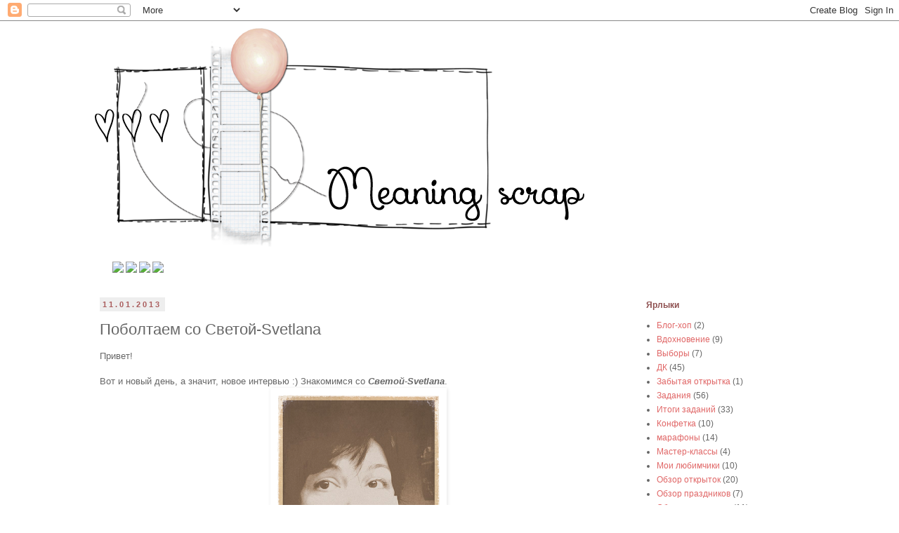

--- FILE ---
content_type: text/html; charset=UTF-8
request_url: https://meaning-scrap.blogspot.com/2013/01/svetlana.html
body_size: 28047
content:
<!DOCTYPE html>
<html class='v2' dir='ltr' lang='ru'>
<head>
<link href='https://www.blogger.com/static/v1/widgets/335934321-css_bundle_v2.css' rel='stylesheet' type='text/css'/>
<meta content='width=1100' name='viewport'/>
<meta content='text/html; charset=UTF-8' http-equiv='Content-Type'/>
<meta content='blogger' name='generator'/>
<link href='https://meaning-scrap.blogspot.com/favicon.ico' rel='icon' type='image/x-icon'/>
<link href='http://meaning-scrap.blogspot.com/2013/01/svetlana.html' rel='canonical'/>
<link rel="alternate" type="application/atom+xml" title="Meaning scrap - Atom" href="https://meaning-scrap.blogspot.com/feeds/posts/default" />
<link rel="alternate" type="application/rss+xml" title="Meaning scrap - RSS" href="https://meaning-scrap.blogspot.com/feeds/posts/default?alt=rss" />
<link rel="service.post" type="application/atom+xml" title="Meaning scrap - Atom" href="https://draft.blogger.com/feeds/7887946941478068222/posts/default" />

<link rel="alternate" type="application/atom+xml" title="Meaning scrap - Atom" href="https://meaning-scrap.blogspot.com/feeds/4742723167286752165/comments/default" />
<!--Can't find substitution for tag [blog.ieCssRetrofitLinks]-->
<link href='https://blogger.googleusercontent.com/img/b/R29vZ2xl/AVvXsEicGAv3fg81lB00zEAcI0gThKlRhJHh_03R2C-ApL9PLTzAR8-Z_TzImvwDuzj2bPpva5mlXxNkq5xj6kSkdzEfSi9b1eVxKf4gZg4I52cFm-8XZN4-8Kps3uGkmQCLub_AFSrxeQyoFF8/s320/svetlana.png' rel='image_src'/>
<meta content='http://meaning-scrap.blogspot.com/2013/01/svetlana.html' property='og:url'/>
<meta content='Поболтаем со Светой-Svetlana' property='og:title'/>
<meta content=' Привет!   Вот и новый день, а значит, новое интервью :) Знакомимся со Светой-Svetlana .    ' property='og:description'/>
<meta content='https://blogger.googleusercontent.com/img/b/R29vZ2xl/AVvXsEicGAv3fg81lB00zEAcI0gThKlRhJHh_03R2C-ApL9PLTzAR8-Z_TzImvwDuzj2bPpva5mlXxNkq5xj6kSkdzEfSi9b1eVxKf4gZg4I52cFm-8XZN4-8Kps3uGkmQCLub_AFSrxeQyoFF8/w1200-h630-p-k-no-nu/svetlana.png' property='og:image'/>
<title>Meaning scrap: Поболтаем со Светой-Svetlana</title>
<style id='page-skin-1' type='text/css'><!--
/*
-----------------------------------------------
Blogger Template Style
Name:     Simple
Designer: Blogger
URL:      www.blogger.com
----------------------------------------------- */
/* Content
----------------------------------------------- */
body {
font: normal normal 12px 'Trebuchet MS', Trebuchet, Verdana, sans-serif;
color: #666666;
background: #ffffff none no-repeat scroll center center;
padding: 0 0 0 0;
}
html body .region-inner {
min-width: 0;
max-width: 100%;
width: auto;
}
h2 {
font-size: 22px;
}
a:link {
text-decoration:none;
color: #e06666;
}
a:visited {
text-decoration:none;
color: #aa5d5d;
}
a:hover {
text-decoration:underline;
color: #666666;
}
.body-fauxcolumn-outer .fauxcolumn-inner {
background: transparent none repeat scroll top left;
_background-image: none;
}
.body-fauxcolumn-outer .cap-top {
position: absolute;
z-index: 1;
height: 400px;
width: 100%;
}
.body-fauxcolumn-outer .cap-top .cap-left {
width: 100%;
background: transparent none repeat-x scroll top left;
_background-image: none;
}
.content-outer {
-moz-box-shadow: 0 0 0 rgba(0, 0, 0, .15);
-webkit-box-shadow: 0 0 0 rgba(0, 0, 0, .15);
-goog-ms-box-shadow: 0 0 0 #333333;
box-shadow: 0 0 0 rgba(0, 0, 0, .15);
margin-bottom: 1px;
}
.content-inner {
padding: 10px 40px;
}
.content-inner {
background-color: #ffffff;
}
/* Header
----------------------------------------------- */
.header-outer {
background: transparent none repeat-x scroll 0 -400px;
_background-image: none;
}
.Header h1 {
font: normal normal 40px 'Trebuchet MS',Trebuchet,Verdana,sans-serif;
color: #000000;
text-shadow: 0 0 0 rgba(0, 0, 0, .2);
}
.Header h1 a {
color: #000000;
}
.Header .description {
font-size: 18px;
color: #000000;
}
.header-inner .Header .titlewrapper {
padding: 22px 0;
}
.header-inner .Header .descriptionwrapper {
padding: 0 0;
}
/* Tabs
----------------------------------------------- */
.tabs-inner .section:first-child {
border-top: 0 solid transparent;
}
.tabs-inner .section:first-child ul {
margin-top: -1px;
border-top: 1px solid transparent;
border-left: 1px solid transparent;
border-right: 1px solid transparent;
}
.tabs-inner .widget ul {
background: #f3f3f3 none repeat-x scroll 0 -800px;
_background-image: none;
border-bottom: 1px solid transparent;
margin-top: 0;
margin-left: -30px;
margin-right: -30px;
}
.tabs-inner .widget li a {
display: inline-block;
padding: .6em 1em;
font: normal bold 11px Verdana, Geneva, sans-serif;
color: #444444;
border-left: 1px solid #ffffff;
border-right: 1px solid transparent;
}
.tabs-inner .widget li:first-child a {
border-left: none;
}
.tabs-inner .widget li.selected a, .tabs-inner .widget li a:hover {
color: #e06666;
background-color: #f3f3f3;
text-decoration: none;
}
/* Columns
----------------------------------------------- */
.main-outer {
border-top: 0 solid transparent;
}
.fauxcolumn-left-outer .fauxcolumn-inner {
border-right: 1px solid transparent;
}
.fauxcolumn-right-outer .fauxcolumn-inner {
border-left: 1px solid transparent;
}
/* Headings
----------------------------------------------- */
div.widget > h2,
div.widget h2.title {
margin: 0 0 1em 0;
font: normal bold 12px 'Trebuchet MS',Trebuchet,Verdana,sans-serif;
color: #8e5050;
}
/* Widgets
----------------------------------------------- */
.widget .zippy {
color: #000000;
text-shadow: 2px 2px 1px rgba(0, 0, 0, .1);
}
.widget .popular-posts ul {
list-style: none;
}
/* Posts
----------------------------------------------- */
h2.date-header {
font: normal bold 11px Arial, Tahoma, Helvetica, FreeSans, sans-serif;
}
.date-header span {
background-color: #eeeeee;
color: #aa5d5d;
padding: 0.4em;
letter-spacing: 3px;
margin: inherit;
}
.main-inner {
padding-top: 35px;
padding-bottom: 65px;
}
.main-inner .column-center-inner {
padding: 0 0;
}
.main-inner .column-center-inner .section {
margin: 0 1em;
}
.post {
margin: 0 0 45px 0;
}
h3.post-title, .comments h4 {
font: normal normal 22px Verdana, Geneva, sans-serif;
margin: .75em 0 0;
}
.post-body {
font-size: 110%;
line-height: 1.4;
position: relative;
}
.post-body img, .post-body .tr-caption-container, .Profile img, .Image img,
.BlogList .item-thumbnail img {
padding: 2px;
background: transparent;
border: 1px solid transparent;
-moz-box-shadow: 1px 1px 5px rgba(0, 0, 0, .1);
-webkit-box-shadow: 1px 1px 5px rgba(0, 0, 0, .1);
box-shadow: 1px 1px 5px rgba(0, 0, 0, .1);
}
.post-body img, .post-body .tr-caption-container {
padding: 5px;
}
.post-body .tr-caption-container {
color: #444444;
}
.post-body .tr-caption-container img {
padding: 0;
background: transparent;
border: none;
-moz-box-shadow: 0 0 0 rgba(0, 0, 0, .1);
-webkit-box-shadow: 0 0 0 rgba(0, 0, 0, .1);
box-shadow: 0 0 0 rgba(0, 0, 0, .1);
}
.post-header {
margin: 0 0 1.5em;
line-height: 1.6;
font-size: 90%;
}
.post-footer {
margin: 20px -2px 0;
padding: 5px 10px;
color: #666666;
background-color: #f3f3f3;
border-bottom: 1px solid #eeeeee;
line-height: 1.6;
font-size: 90%;
}
#comments .comment-author {
padding-top: 1.5em;
border-top: 1px solid transparent;
background-position: 0 1.5em;
}
#comments .comment-author:first-child {
padding-top: 0;
border-top: none;
}
.avatar-image-container {
margin: .2em 0 0;
}
#comments .avatar-image-container img {
border: 1px solid transparent;
}
/* Comments
----------------------------------------------- */
.comments .comments-content .icon.blog-author {
background-repeat: no-repeat;
background-image: url([data-uri]);
}
.comments .comments-content .loadmore a {
border-top: 1px solid #000000;
border-bottom: 1px solid #000000;
}
.comments .comment-thread.inline-thread {
background-color: #f3f3f3;
}
.comments .continue {
border-top: 2px solid #000000;
}
/* Accents
---------------------------------------------- */
.section-columns td.columns-cell {
border-left: 1px solid transparent;
}
.blog-pager {
background: transparent url(//www.blogblog.com/1kt/simple/paging_dot.png) repeat-x scroll top center;
}
.blog-pager-older-link, .home-link,
.blog-pager-newer-link {
background-color: #ffffff;
padding: 5px;
}
.footer-outer {
border-top: 1px dashed #bbbbbb;
}
/* Mobile
----------------------------------------------- */
body.mobile  {
background-size: auto;
}
.mobile .body-fauxcolumn-outer {
background: transparent none repeat scroll top left;
}
.mobile .body-fauxcolumn-outer .cap-top {
background-size: 100% auto;
}
.mobile .content-outer {
-webkit-box-shadow: 0 0 3px rgba(0, 0, 0, .15);
box-shadow: 0 0 3px rgba(0, 0, 0, .15);
}
.mobile .tabs-inner .widget ul {
margin-left: 0;
margin-right: 0;
}
.mobile .post {
margin: 0;
}
.mobile .main-inner .column-center-inner .section {
margin: 0;
}
.mobile .date-header span {
padding: 0.1em 10px;
margin: 0 -10px;
}
.mobile h3.post-title {
margin: 0;
}
.mobile .blog-pager {
background: transparent none no-repeat scroll top center;
}
.mobile .footer-outer {
border-top: none;
}
.mobile .main-inner, .mobile .footer-inner {
background-color: #ffffff;
}
.mobile-index-contents {
color: #666666;
}
.mobile-link-button {
background-color: #e06666;
}
.mobile-link-button a:link, .mobile-link-button a:visited {
color: #ffffff;
}
.mobile .tabs-inner .section:first-child {
border-top: none;
}
.mobile .tabs-inner .PageList .widget-content {
background-color: #f3f3f3;
color: #e06666;
border-top: 1px solid transparent;
border-bottom: 1px solid transparent;
}
.mobile .tabs-inner .PageList .widget-content .pagelist-arrow {
border-left: 1px solid transparent;
}

--></style>
<style id='template-skin-1' type='text/css'><!--
body {
min-width: 1100px;
}
.content-outer, .content-fauxcolumn-outer, .region-inner {
min-width: 1100px;
max-width: 1100px;
_width: 1100px;
}
.main-inner .columns {
padding-left: 0px;
padding-right: 260px;
}
.main-inner .fauxcolumn-center-outer {
left: 0px;
right: 260px;
/* IE6 does not respect left and right together */
_width: expression(this.parentNode.offsetWidth -
parseInt("0px") -
parseInt("260px") + 'px');
}
.main-inner .fauxcolumn-left-outer {
width: 0px;
}
.main-inner .fauxcolumn-right-outer {
width: 260px;
}
.main-inner .column-left-outer {
width: 0px;
right: 100%;
margin-left: -0px;
}
.main-inner .column-right-outer {
width: 260px;
margin-right: -260px;
}
#layout {
min-width: 0;
}
#layout .content-outer {
min-width: 0;
width: 800px;
}
#layout .region-inner {
min-width: 0;
width: auto;
}
body#layout div.add_widget {
padding: 8px;
}
body#layout div.add_widget a {
margin-left: 32px;
}
--></style>
<link href='https://draft.blogger.com/dyn-css/authorization.css?targetBlogID=7887946941478068222&amp;zx=c0a2363e-fcd2-4722-b480-c9184e52307c' media='none' onload='if(media!=&#39;all&#39;)media=&#39;all&#39;' rel='stylesheet'/><noscript><link href='https://draft.blogger.com/dyn-css/authorization.css?targetBlogID=7887946941478068222&amp;zx=c0a2363e-fcd2-4722-b480-c9184e52307c' rel='stylesheet'/></noscript>
<meta name='google-adsense-platform-account' content='ca-host-pub-1556223355139109'/>
<meta name='google-adsense-platform-domain' content='blogspot.com'/>

</head>
<body class='loading variant-simplysimple'>
<div class='navbar section' id='navbar' name='Панель навигации'><div class='widget Navbar' data-version='1' id='Navbar1'><script type="text/javascript">
    function setAttributeOnload(object, attribute, val) {
      if(window.addEventListener) {
        window.addEventListener('load',
          function(){ object[attribute] = val; }, false);
      } else {
        window.attachEvent('onload', function(){ object[attribute] = val; });
      }
    }
  </script>
<div id="navbar-iframe-container"></div>
<script type="text/javascript" src="https://apis.google.com/js/platform.js"></script>
<script type="text/javascript">
      gapi.load("gapi.iframes:gapi.iframes.style.bubble", function() {
        if (gapi.iframes && gapi.iframes.getContext) {
          gapi.iframes.getContext().openChild({
              url: 'https://draft.blogger.com/navbar/7887946941478068222?po\x3d4742723167286752165\x26origin\x3dhttps://meaning-scrap.blogspot.com',
              where: document.getElementById("navbar-iframe-container"),
              id: "navbar-iframe"
          });
        }
      });
    </script><script type="text/javascript">
(function() {
var script = document.createElement('script');
script.type = 'text/javascript';
script.src = '//pagead2.googlesyndication.com/pagead/js/google_top_exp.js';
var head = document.getElementsByTagName('head')[0];
if (head) {
head.appendChild(script);
}})();
</script>
</div></div>
<div class='body-fauxcolumns'>
<div class='fauxcolumn-outer body-fauxcolumn-outer'>
<div class='cap-top'>
<div class='cap-left'></div>
<div class='cap-right'></div>
</div>
<div class='fauxborder-left'>
<div class='fauxborder-right'></div>
<div class='fauxcolumn-inner'>
</div>
</div>
<div class='cap-bottom'>
<div class='cap-left'></div>
<div class='cap-right'></div>
</div>
</div>
</div>
<div class='content'>
<div class='content-fauxcolumns'>
<div class='fauxcolumn-outer content-fauxcolumn-outer'>
<div class='cap-top'>
<div class='cap-left'></div>
<div class='cap-right'></div>
</div>
<div class='fauxborder-left'>
<div class='fauxborder-right'></div>
<div class='fauxcolumn-inner'>
</div>
</div>
<div class='cap-bottom'>
<div class='cap-left'></div>
<div class='cap-right'></div>
</div>
</div>
</div>
<div class='content-outer'>
<div class='content-cap-top cap-top'>
<div class='cap-left'></div>
<div class='cap-right'></div>
</div>
<div class='fauxborder-left content-fauxborder-left'>
<div class='fauxborder-right content-fauxborder-right'></div>
<div class='content-inner'>
<header>
<div class='header-outer'>
<div class='header-cap-top cap-top'>
<div class='cap-left'></div>
<div class='cap-right'></div>
</div>
<div class='fauxborder-left header-fauxborder-left'>
<div class='fauxborder-right header-fauxborder-right'></div>
<div class='region-inner header-inner'>
<div class='header section' id='header' name='Заголовок'><div class='widget Header' data-version='1' id='Header1'>
<div id='header-inner'>
<a href='https://meaning-scrap.blogspot.com/' style='display: block'>
<img alt='Meaning scrap' height='333px; ' id='Header1_headerimg' src='https://blogger.googleusercontent.com/img/b/R29vZ2xl/AVvXsEjRfvhSssZUitWLg4ETDT3UGM_ob0LCJteDNlyFjZ-c_XY-HQsDMgb7Tk3bP8A7DQjFK3rC8PPGBrfBM8d1L7RcTerPL2W4l1Oe_2ehgVRIt7fPrmbcLm6Hr3gskLwE2mwSbqGcfi3pFAU/s1600/ms-title.jpg.png' style='display: block' width='1100px; '/>
</a>
</div>
</div></div>
</div>
</div>
<div class='header-cap-bottom cap-bottom'>
<div class='cap-left'></div>
<div class='cap-right'></div>
</div>
</div>
</header>
<div class='tabs-outer'>
<div class='tabs-cap-top cap-top'>
<div class='cap-left'></div>
<div class='cap-right'></div>
</div>
<div class='fauxborder-left tabs-fauxborder-left'>
<div class='fauxborder-right tabs-fauxborder-right'></div>
<div class='region-inner tabs-inner'>
<div class='tabs section' id='crosscol' name='Поперечный столбец'><div class='widget HTML' data-version='1' id='HTML2'>
<div class='widget-content'>
<a href="http://meaning-scrap.blogspot.ru/"><img src="https://lh3.googleusercontent.com/blogger_img_proxy/AEn0k_tTVAoAjxMGK1yGika0OwaU1VAz428zOdWU9MCR9Hys69T9Wc7_QS7t-fXgKbjgFVQ1G0f7ofieLAEReSNhhxQZZ97gSWHYhfj9k1UGUCdd7jtE=s0-d"></a>
 <a href="http://meaning-scrap.blogspot.ru/p/blog-page.html"><img src="https://lh3.googleusercontent.com/blogger_img_proxy/AEn0k_tCYt-g4HV_hREtx6bYL05bwxfrCou8r4t9w6fFyw_wNDOY0uLR4pcakdcTr9DX9NafPWfHIrTcxP5_AG4yoxXlRI_8eKZk0H5EssFa3mspODTw36nXZw=s0-d"></a>
 <a href="http://meaning-scrap.blogspot.ru/p/blog-page_2.html"><img src="https://lh3.googleusercontent.com/blogger_img_proxy/AEn0k_sgwGafNKPjX1a-RkXF7QiSkBBISQ4CILcBk7ZnKzfaW3YzIcfnCqbmgH_UkMRW2lfXCtnFvnMrVzT6SJr3qvLrRHQ-PUZJUrT3nY1vf9NNQTkh=s0-d"></a>
 <a href="http://meaning-scrap.blogspot.ru/p/blog-page_26.html"><img src="https://lh3.googleusercontent.com/blogger_img_proxy/AEn0k_sUnQJng0hvz8Y7jpfhWldjgTTMBrh9tUKiccUCqSa21do7crhj7oH9bzjHyGSr26wdFZ2DAnm4zl7HTNPv_eZalMamuNjFwARPDBKbKwOOvkoh9NbFow=s0-d"></a>
</div>
<div class='clear'></div>
</div></div>
<div class='tabs no-items section' id='crosscol-overflow' name='Cross-Column 2'></div>
</div>
</div>
<div class='tabs-cap-bottom cap-bottom'>
<div class='cap-left'></div>
<div class='cap-right'></div>
</div>
</div>
<div class='main-outer'>
<div class='main-cap-top cap-top'>
<div class='cap-left'></div>
<div class='cap-right'></div>
</div>
<div class='fauxborder-left main-fauxborder-left'>
<div class='fauxborder-right main-fauxborder-right'></div>
<div class='region-inner main-inner'>
<div class='columns fauxcolumns'>
<div class='fauxcolumn-outer fauxcolumn-center-outer'>
<div class='cap-top'>
<div class='cap-left'></div>
<div class='cap-right'></div>
</div>
<div class='fauxborder-left'>
<div class='fauxborder-right'></div>
<div class='fauxcolumn-inner'>
</div>
</div>
<div class='cap-bottom'>
<div class='cap-left'></div>
<div class='cap-right'></div>
</div>
</div>
<div class='fauxcolumn-outer fauxcolumn-left-outer'>
<div class='cap-top'>
<div class='cap-left'></div>
<div class='cap-right'></div>
</div>
<div class='fauxborder-left'>
<div class='fauxborder-right'></div>
<div class='fauxcolumn-inner'>
</div>
</div>
<div class='cap-bottom'>
<div class='cap-left'></div>
<div class='cap-right'></div>
</div>
</div>
<div class='fauxcolumn-outer fauxcolumn-right-outer'>
<div class='cap-top'>
<div class='cap-left'></div>
<div class='cap-right'></div>
</div>
<div class='fauxborder-left'>
<div class='fauxborder-right'></div>
<div class='fauxcolumn-inner'>
</div>
</div>
<div class='cap-bottom'>
<div class='cap-left'></div>
<div class='cap-right'></div>
</div>
</div>
<!-- corrects IE6 width calculation -->
<div class='columns-inner'>
<div class='column-center-outer'>
<div class='column-center-inner'>
<div class='main section' id='main' name='Основной'><div class='widget Blog' data-version='1' id='Blog1'>
<div class='blog-posts hfeed'>

          <div class="date-outer">
        
<h2 class='date-header'><span>11.01.2013</span></h2>

          <div class="date-posts">
        
<div class='post-outer'>
<div class='post hentry uncustomized-post-template' itemprop='blogPost' itemscope='itemscope' itemtype='http://schema.org/BlogPosting'>
<meta content='https://blogger.googleusercontent.com/img/b/R29vZ2xl/AVvXsEicGAv3fg81lB00zEAcI0gThKlRhJHh_03R2C-ApL9PLTzAR8-Z_TzImvwDuzj2bPpva5mlXxNkq5xj6kSkdzEfSi9b1eVxKf4gZg4I52cFm-8XZN4-8Kps3uGkmQCLub_AFSrxeQyoFF8/s320/svetlana.png' itemprop='image_url'/>
<meta content='7887946941478068222' itemprop='blogId'/>
<meta content='4742723167286752165' itemprop='postId'/>
<a name='4742723167286752165'></a>
<h3 class='post-title entry-title' itemprop='name'>
Поболтаем со Светой-Svetlana
</h3>
<div class='post-header'>
<div class='post-header-line-1'></div>
</div>
<div class='post-body entry-content' id='post-body-4742723167286752165' itemprop='description articleBody'>
<div dir="ltr" style="text-align: left;" trbidi="on">
Привет!<br />
<br />
Вот и новый день, а значит, новое интервью :) Знакомимся со <i><b>Светой-Svetlana</b></i>.<br />
<div class="separator" style="clear: both; text-align: center;">
<a href="https://blogger.googleusercontent.com/img/b/R29vZ2xl/AVvXsEicGAv3fg81lB00zEAcI0gThKlRhJHh_03R2C-ApL9PLTzAR8-Z_TzImvwDuzj2bPpva5mlXxNkq5xj6kSkdzEfSi9b1eVxKf4gZg4I52cFm-8XZN4-8Kps3uGkmQCLub_AFSrxeQyoFF8/s1600/svetlana.png" imageanchor="1" style="margin-left: 1em; margin-right: 1em;"><img border="0" height="320" src="https://blogger.googleusercontent.com/img/b/R29vZ2xl/AVvXsEicGAv3fg81lB00zEAcI0gThKlRhJHh_03R2C-ApL9PLTzAR8-Z_TzImvwDuzj2bPpva5mlXxNkq5xj6kSkdzEfSi9b1eVxKf4gZg4I52cFm-8XZN4-8Kps3uGkmQCLub_AFSrxeQyoFF8/s320/svetlana.png" width="239" /></a></div>
<a name="more"></a>Поехали...<br />
<br />
<span style="color: #0b5394;"><b>1.       Кто выбирал имена твоим детям? </b></span><br />
Старшего сына и дочку назвала я,  а среднего сына-муж.<br />
<br />
<span style="color: #0b5394;"><b> 2.       Следишь ли ты за политическими событиями в мире?</b></span><br />
Не всегда, скорее мне они случайно попадаются в новостях,когда я переключаю каналы.<br />
<br />
<span style="color: #0b5394;"><b> 3.       Часто ли ты употребляешь алкоголь? </b></span><br />
Практически вообще не пью, только пиво полстакана,или бокал вино.<br />
<br />
<b><span style="color: #0b5394;"> 4.       Каких скрап-материалов у тебя больше всего?</span></b><br />
Однозначно, бумаги , пуговиц и ленточек.<br />
<br />
<span style="color: #0b5394;"><b> 5.       Что в скрапе &#171;не твое&#187;?&nbsp;</b></span><br />
Раньше думала,что стимпанк, а теперь даже и не знаю...вроде бы все воспринимаю положительно.<br />
<br />
<span style="color: #0b5394;"><b>6.       Что ты не пробовала в скрапе?</b></span><br />
Стимпанк))<br />
<br />
<span style="color: #0b5394;"><b>7.       Скрапу все возрасты покорны?</b></span><br />
Конечно)<br />
<span style="color: #0b5394;"><b><br /> 8.       За какой твой поступок тебе стыдно?</b></span><br />
Не скрываю, за единственный аборт.....<br />
<span style="color: #0b5394;"><b><br /> 9.       Тебе комфортнее в юбке или в брюках?</b></span><br />
В брюках.<br />
<br />
<br />
<br />
Напоминаем, что ниже в комментариях все желающие могут задать Свете любые вопросы, и 
совсем скоро Света выберет автора самого интересного, по ее мнению, 
вопроса.<b> По итогам всех-всех интервью будет выбран самый-самый человечек, чей вопрос будет признан самым интересным. Призы будут!!!!</b> </div>
<div style='clear: both;'></div>
</div>
<div class='post-footer'>
<div class='post-footer-line post-footer-line-1'>
<span class='post-author vcard'>
Автор:
<span class='fn' itemprop='author' itemscope='itemscope' itemtype='http://schema.org/Person'>
<span itemprop='name'>Luba Myshkova</span>
</span>
</span>
<span class='post-timestamp'>
на
<meta content='http://meaning-scrap.blogspot.com/2013/01/svetlana.html' itemprop='url'/>
<a class='timestamp-link' href='https://meaning-scrap.blogspot.com/2013/01/svetlana.html' rel='bookmark' title='permanent link'><abbr class='published' itemprop='datePublished' title='2013-01-11T00:48:00+04:00'>00:48</abbr></a>
</span>
<span class='post-comment-link'>
</span>
<span class='post-icons'>
<span class='item-control blog-admin pid-1567521336'>
<a href='https://draft.blogger.com/post-edit.g?blogID=7887946941478068222&postID=4742723167286752165&from=pencil' title='Изменить сообщение'>
<img alt='' class='icon-action' height='18' src='https://resources.blogblog.com/img/icon18_edit_allbkg.gif' width='18'/>
</a>
</span>
</span>
<div class='post-share-buttons goog-inline-block'>
<a class='goog-inline-block share-button sb-email' href='https://draft.blogger.com/share-post.g?blogID=7887946941478068222&postID=4742723167286752165&target=email' target='_blank' title='Отправить по электронной почте'><span class='share-button-link-text'>Отправить по электронной почте</span></a><a class='goog-inline-block share-button sb-blog' href='https://draft.blogger.com/share-post.g?blogID=7887946941478068222&postID=4742723167286752165&target=blog' onclick='window.open(this.href, "_blank", "height=270,width=475"); return false;' target='_blank' title='Написать об этом в блоге'><span class='share-button-link-text'>Написать об этом в блоге</span></a><a class='goog-inline-block share-button sb-twitter' href='https://draft.blogger.com/share-post.g?blogID=7887946941478068222&postID=4742723167286752165&target=twitter' target='_blank' title='Поделиться в X'><span class='share-button-link-text'>Поделиться в X</span></a><a class='goog-inline-block share-button sb-facebook' href='https://draft.blogger.com/share-post.g?blogID=7887946941478068222&postID=4742723167286752165&target=facebook' onclick='window.open(this.href, "_blank", "height=430,width=640"); return false;' target='_blank' title='Опубликовать в Facebook'><span class='share-button-link-text'>Опубликовать в Facebook</span></a><a class='goog-inline-block share-button sb-pinterest' href='https://draft.blogger.com/share-post.g?blogID=7887946941478068222&postID=4742723167286752165&target=pinterest' target='_blank' title='Поделиться в Pinterest'><span class='share-button-link-text'>Поделиться в Pinterest</span></a>
</div>
</div>
<div class='post-footer-line post-footer-line-2'>
<span class='post-labels'>
Ярлыки:
<a href='https://meaning-scrap.blogspot.com/search/label/%D0%94%D0%9A' rel='tag'>ДК</a>
</span>
</div>
<div class='post-footer-line post-footer-line-3'>
<span class='post-location'>
</span>
</div>
</div>
</div>
<div class='comments' id='comments'>
<a name='comments'></a>
<h4>40 комментариев:</h4>
<div class='comments-content'>
<script async='async' src='' type='text/javascript'></script>
<script type='text/javascript'>
    (function() {
      var items = null;
      var msgs = null;
      var config = {};

// <![CDATA[
      var cursor = null;
      if (items && items.length > 0) {
        cursor = parseInt(items[items.length - 1].timestamp) + 1;
      }

      var bodyFromEntry = function(entry) {
        var text = (entry &&
                    ((entry.content && entry.content.$t) ||
                     (entry.summary && entry.summary.$t))) ||
            '';
        if (entry && entry.gd$extendedProperty) {
          for (var k in entry.gd$extendedProperty) {
            if (entry.gd$extendedProperty[k].name == 'blogger.contentRemoved') {
              return '<span class="deleted-comment">' + text + '</span>';
            }
          }
        }
        return text;
      }

      var parse = function(data) {
        cursor = null;
        var comments = [];
        if (data && data.feed && data.feed.entry) {
          for (var i = 0, entry; entry = data.feed.entry[i]; i++) {
            var comment = {};
            // comment ID, parsed out of the original id format
            var id = /blog-(\d+).post-(\d+)/.exec(entry.id.$t);
            comment.id = id ? id[2] : null;
            comment.body = bodyFromEntry(entry);
            comment.timestamp = Date.parse(entry.published.$t) + '';
            if (entry.author && entry.author.constructor === Array) {
              var auth = entry.author[0];
              if (auth) {
                comment.author = {
                  name: (auth.name ? auth.name.$t : undefined),
                  profileUrl: (auth.uri ? auth.uri.$t : undefined),
                  avatarUrl: (auth.gd$image ? auth.gd$image.src : undefined)
                };
              }
            }
            if (entry.link) {
              if (entry.link[2]) {
                comment.link = comment.permalink = entry.link[2].href;
              }
              if (entry.link[3]) {
                var pid = /.*comments\/default\/(\d+)\?.*/.exec(entry.link[3].href);
                if (pid && pid[1]) {
                  comment.parentId = pid[1];
                }
              }
            }
            comment.deleteclass = 'item-control blog-admin';
            if (entry.gd$extendedProperty) {
              for (var k in entry.gd$extendedProperty) {
                if (entry.gd$extendedProperty[k].name == 'blogger.itemClass') {
                  comment.deleteclass += ' ' + entry.gd$extendedProperty[k].value;
                } else if (entry.gd$extendedProperty[k].name == 'blogger.displayTime') {
                  comment.displayTime = entry.gd$extendedProperty[k].value;
                }
              }
            }
            comments.push(comment);
          }
        }
        return comments;
      };

      var paginator = function(callback) {
        if (hasMore()) {
          var url = config.feed + '?alt=json&v=2&orderby=published&reverse=false&max-results=50';
          if (cursor) {
            url += '&published-min=' + new Date(cursor).toISOString();
          }
          window.bloggercomments = function(data) {
            var parsed = parse(data);
            cursor = parsed.length < 50 ? null
                : parseInt(parsed[parsed.length - 1].timestamp) + 1
            callback(parsed);
            window.bloggercomments = null;
          }
          url += '&callback=bloggercomments';
          var script = document.createElement('script');
          script.type = 'text/javascript';
          script.src = url;
          document.getElementsByTagName('head')[0].appendChild(script);
        }
      };
      var hasMore = function() {
        return !!cursor;
      };
      var getMeta = function(key, comment) {
        if ('iswriter' == key) {
          var matches = !!comment.author
              && comment.author.name == config.authorName
              && comment.author.profileUrl == config.authorUrl;
          return matches ? 'true' : '';
        } else if ('deletelink' == key) {
          return config.baseUri + '/comment/delete/'
               + config.blogId + '/' + comment.id;
        } else if ('deleteclass' == key) {
          return comment.deleteclass;
        }
        return '';
      };

      var replybox = null;
      var replyUrlParts = null;
      var replyParent = undefined;

      var onReply = function(commentId, domId) {
        if (replybox == null) {
          // lazily cache replybox, and adjust to suit this style:
          replybox = document.getElementById('comment-editor');
          if (replybox != null) {
            replybox.height = '250px';
            replybox.style.display = 'block';
            replyUrlParts = replybox.src.split('#');
          }
        }
        if (replybox && (commentId !== replyParent)) {
          replybox.src = '';
          document.getElementById(domId).insertBefore(replybox, null);
          replybox.src = replyUrlParts[0]
              + (commentId ? '&parentID=' + commentId : '')
              + '#' + replyUrlParts[1];
          replyParent = commentId;
        }
      };

      var hash = (window.location.hash || '#').substring(1);
      var startThread, targetComment;
      if (/^comment-form_/.test(hash)) {
        startThread = hash.substring('comment-form_'.length);
      } else if (/^c[0-9]+$/.test(hash)) {
        targetComment = hash.substring(1);
      }

      // Configure commenting API:
      var configJso = {
        'maxDepth': config.maxThreadDepth
      };
      var provider = {
        'id': config.postId,
        'data': items,
        'loadNext': paginator,
        'hasMore': hasMore,
        'getMeta': getMeta,
        'onReply': onReply,
        'rendered': true,
        'initComment': targetComment,
        'initReplyThread': startThread,
        'config': configJso,
        'messages': msgs
      };

      var render = function() {
        if (window.goog && window.goog.comments) {
          var holder = document.getElementById('comment-holder');
          window.goog.comments.render(holder, provider);
        }
      };

      // render now, or queue to render when library loads:
      if (window.goog && window.goog.comments) {
        render();
      } else {
        window.goog = window.goog || {};
        window.goog.comments = window.goog.comments || {};
        window.goog.comments.loadQueue = window.goog.comments.loadQueue || [];
        window.goog.comments.loadQueue.push(render);
      }
    })();
// ]]>
  </script>
<div id='comment-holder'>
<div class="comment-thread toplevel-thread"><ol id="top-ra"><li class="comment" id="c294072631710103590"><div class="avatar-image-container"><img src="//resources.blogblog.com/img/blank.gif" alt=""/></div><div class="comment-block"><div class="comment-header"><cite class="user">Анонимный</cite><span class="icon user "></span><span class="datetime secondary-text"><a rel="nofollow" href="https://meaning-scrap.blogspot.com/2013/01/svetlana.html?showComment=1357851320859#c294072631710103590">11 января 2013&#8239;г. в 00:55</a></span></div><p class="comment-content">Света, очень интересно! Очень рада оказаться с тобой ещё в одном ДК!!! Нравятся твои шебби работы! в каком стиле будешь творить для meaning scrap?</p><span class="comment-actions secondary-text"><a class="comment-reply" target="_self" data-comment-id="294072631710103590">Ответить</a><span class="item-control blog-admin blog-admin pid-1661448831"><a target="_self" href="https://draft.blogger.com/comment/delete/7887946941478068222/294072631710103590">Удалить</a></span></span></div><div class="comment-replies"><div id="c294072631710103590-rt" class="comment-thread inline-thread"><span class="thread-toggle thread-expanded"><span class="thread-arrow"></span><span class="thread-count"><a target="_self">Ответы</a></span></span><ol id="c294072631710103590-ra" class="thread-chrome thread-expanded"><div><li class="comment" id="c7857035577494340365"><div class="avatar-image-container"><img src="//blogger.googleusercontent.com/img/b/R29vZ2xl/AVvXsEgLT6nYBUCv3HE7knMWDgzd79Az00-1IHFbZEnHcjSbSOE88SnbgyEl6AsMf-hR3u8cllkwKjsI3-u6XH02fFRw7FTUf6ZmmPZZPeP_HwPdgyiVKT3F1bQ0ZdJAayx1-Q/s45-c/%D1%8F1.jpg" alt=""/></div><div class="comment-block"><div class="comment-header"><cite class="user"><a href="https://draft.blogger.com/profile/00584997156272384955" rel="nofollow">svetlana1975</a></cite><span class="icon user "></span><span class="datetime secondary-text"><a rel="nofollow" href="https://meaning-scrap.blogspot.com/2013/01/svetlana.html?showComment=1357852849875#c7857035577494340365">11 января 2013&#8239;г. в 01:20</a></span></div><p class="comment-content">Ира,спасибо) Я так удивлена,что я так немногословно отвечала)))Обычно я люблю поболтать)) И я очень рада видеть знакомые лица ;-)<br>Ира, спасибо за вопрос. Буду пробовать разные стили, и шебби,и винтаж - горячо любимые стили, недавно увлеклась не понятным стилем(не знаю названия) - как у Кати-Катандра, у Нади-Смилла, у Иры-Муза-мама...</p><span class="comment-actions secondary-text"><span class="item-control blog-admin blog-admin pid-983264028"><a target="_self" href="https://draft.blogger.com/comment/delete/7887946941478068222/7857035577494340365">Удалить</a></span></span></div><div class="comment-replies"><div id="c7857035577494340365-rt" class="comment-thread inline-thread hidden"><span class="thread-toggle thread-expanded"><span class="thread-arrow"></span><span class="thread-count"><a target="_self">Ответы</a></span></span><ol id="c7857035577494340365-ra" class="thread-chrome thread-expanded"><div></div><div id="c7857035577494340365-continue" class="continue"><a class="comment-reply" target="_self" data-comment-id="7857035577494340365">Ответить</a></div></ol></div></div><div class="comment-replybox-single" id="c7857035577494340365-ce"></div></li><li class="comment" id="c6817320149054202137"><div class="avatar-image-container"><img src="//resources.blogblog.com/img/blank.gif" alt=""/></div><div class="comment-block"><div class="comment-header"><cite class="user">Анонимный</cite><span class="icon user "></span><span class="datetime secondary-text"><a rel="nofollow" href="https://meaning-scrap.blogspot.com/2013/01/svetlana.html?showComment=1357884647839#c6817320149054202137">11 января 2013&#8239;г. в 10:10</a></span></div><p class="comment-content">а я тоже как то быстро отстрелялась с вопросами))</p><span class="comment-actions secondary-text"><span class="item-control blog-admin blog-admin pid-1661448831"><a target="_self" href="https://draft.blogger.com/comment/delete/7887946941478068222/6817320149054202137">Удалить</a></span></span></div><div class="comment-replies"><div id="c6817320149054202137-rt" class="comment-thread inline-thread hidden"><span class="thread-toggle thread-expanded"><span class="thread-arrow"></span><span class="thread-count"><a target="_self">Ответы</a></span></span><ol id="c6817320149054202137-ra" class="thread-chrome thread-expanded"><div></div><div id="c6817320149054202137-continue" class="continue"><a class="comment-reply" target="_self" data-comment-id="6817320149054202137">Ответить</a></div></ol></div></div><div class="comment-replybox-single" id="c6817320149054202137-ce"></div></li><li class="comment" id="c834246482478876301"><div class="avatar-image-container"><img src="//blogger.googleusercontent.com/img/b/R29vZ2xl/AVvXsEgLT6nYBUCv3HE7knMWDgzd79Az00-1IHFbZEnHcjSbSOE88SnbgyEl6AsMf-hR3u8cllkwKjsI3-u6XH02fFRw7FTUf6ZmmPZZPeP_HwPdgyiVKT3F1bQ0ZdJAayx1-Q/s45-c/%D1%8F1.jpg" alt=""/></div><div class="comment-block"><div class="comment-header"><cite class="user"><a href="https://draft.blogger.com/profile/00584997156272384955" rel="nofollow">svetlana1975</a></cite><span class="icon user "></span><span class="datetime secondary-text"><a rel="nofollow" href="https://meaning-scrap.blogspot.com/2013/01/svetlana.html?showComment=1357888371874#c834246482478876301">11 января 2013&#8239;г. в 11:12</a></span></div><p class="comment-content">я неправильно написала - обычно в жизни реальной я не очень болтлива))) а вот пописать - так только дайте мне волю)))) Поэтому сама себе удивляюсь))</p><span class="comment-actions secondary-text"><span class="item-control blog-admin blog-admin pid-983264028"><a target="_self" href="https://draft.blogger.com/comment/delete/7887946941478068222/834246482478876301">Удалить</a></span></span></div><div class="comment-replies"><div id="c834246482478876301-rt" class="comment-thread inline-thread hidden"><span class="thread-toggle thread-expanded"><span class="thread-arrow"></span><span class="thread-count"><a target="_self">Ответы</a></span></span><ol id="c834246482478876301-ra" class="thread-chrome thread-expanded"><div></div><div id="c834246482478876301-continue" class="continue"><a class="comment-reply" target="_self" data-comment-id="834246482478876301">Ответить</a></div></ol></div></div><div class="comment-replybox-single" id="c834246482478876301-ce"></div></li></div><div id="c294072631710103590-continue" class="continue"><a class="comment-reply" target="_self" data-comment-id="294072631710103590">Ответить</a></div></ol></div></div><div class="comment-replybox-single" id="c294072631710103590-ce"></div></li><li class="comment" id="c2105436917248578480"><div class="avatar-image-container"><img src="//blogger.googleusercontent.com/img/b/R29vZ2xl/AVvXsEindreupGNIOMA6rTuasyVF6of287K9pax1dOoqZP0JRjCpW4MIFRdmSMW-NUgNAKToeO0fkj7jUSrz3n4RRVlJAh8oSk-NIOpEy_Sk9CGMyQUWjuVZ7O8Hiat14p3HNUE/s45-c/*" alt=""/></div><div class="comment-block"><div class="comment-header"><cite class="user"><a href="https://draft.blogger.com/profile/13087920570688276642" rel="nofollow">Alekseeva_Ekaterina</a></cite><span class="icon user "></span><span class="datetime secondary-text"><a rel="nofollow" href="https://meaning-scrap.blogspot.com/2013/01/svetlana.html?showComment=1357854477063#c2105436917248578480">11 января 2013&#8239;г. в 01:47</a></span></div><p class="comment-content">Вот ведь на самом деле человек открывается немного с другой стороны)<br>Свет, а я тебе про семью спрошу - ты вообще когда-нибудь думала о том, что у у тебя будет большая семья и много деток? </p><span class="comment-actions secondary-text"><a class="comment-reply" target="_self" data-comment-id="2105436917248578480">Ответить</a><span class="item-control blog-admin blog-admin pid-2120950459"><a target="_self" href="https://draft.blogger.com/comment/delete/7887946941478068222/2105436917248578480">Удалить</a></span></span></div><div class="comment-replies"><div id="c2105436917248578480-rt" class="comment-thread inline-thread"><span class="thread-toggle thread-expanded"><span class="thread-arrow"></span><span class="thread-count"><a target="_self">Ответы</a></span></span><ol id="c2105436917248578480-ra" class="thread-chrome thread-expanded"><div><li class="comment" id="c478154879251531747"><div class="avatar-image-container"><img src="//blogger.googleusercontent.com/img/b/R29vZ2xl/AVvXsEgLT6nYBUCv3HE7knMWDgzd79Az00-1IHFbZEnHcjSbSOE88SnbgyEl6AsMf-hR3u8cllkwKjsI3-u6XH02fFRw7FTUf6ZmmPZZPeP_HwPdgyiVKT3F1bQ0ZdJAayx1-Q/s45-c/%D1%8F1.jpg" alt=""/></div><div class="comment-block"><div class="comment-header"><cite class="user"><a href="https://draft.blogger.com/profile/00584997156272384955" rel="nofollow">svetlana1975</a></cite><span class="icon user "></span><span class="datetime secondary-text"><a rel="nofollow" href="https://meaning-scrap.blogspot.com/2013/01/svetlana.html?showComment=1357888907207#c478154879251531747">11 января 2013&#8239;г. в 11:21</a></span></div><p class="comment-content">Нет,Катя, не думала) У меня старший сын родился, когда я училась на инязе. По глупости я бросила университет , вся ушла с головой в заботы о сыне. А когда Саше исполнилось полтора года я решила  делать карьеру)))и пошла работать по контракту в армию ( мое звание - старший ефрейтор)), параллельно поступила на заочное отделение на экономический...Но  скоро забеременела Назариком)))) И все, успокоилась. Поняла,что моя карьера - это моя семья ;-) <br>Катюша,спасибо за вопрос.</p><span class="comment-actions secondary-text"><span class="item-control blog-admin blog-admin pid-983264028"><a target="_self" href="https://draft.blogger.com/comment/delete/7887946941478068222/478154879251531747">Удалить</a></span></span></div><div class="comment-replies"><div id="c478154879251531747-rt" class="comment-thread inline-thread hidden"><span class="thread-toggle thread-expanded"><span class="thread-arrow"></span><span class="thread-count"><a target="_self">Ответы</a></span></span><ol id="c478154879251531747-ra" class="thread-chrome thread-expanded"><div></div><div id="c478154879251531747-continue" class="continue"><a class="comment-reply" target="_self" data-comment-id="478154879251531747">Ответить</a></div></ol></div></div><div class="comment-replybox-single" id="c478154879251531747-ce"></div></li><li class="comment" id="c5607290445005885053"><div class="avatar-image-container"><img src="//blogger.googleusercontent.com/img/b/R29vZ2xl/AVvXsEindreupGNIOMA6rTuasyVF6of287K9pax1dOoqZP0JRjCpW4MIFRdmSMW-NUgNAKToeO0fkj7jUSrz3n4RRVlJAh8oSk-NIOpEy_Sk9CGMyQUWjuVZ7O8Hiat14p3HNUE/s45-c/*" alt=""/></div><div class="comment-block"><div class="comment-header"><cite class="user"><a href="https://draft.blogger.com/profile/13087920570688276642" rel="nofollow">Alekseeva_Ekaterina</a></cite><span class="icon user "></span><span class="datetime secondary-text"><a rel="nofollow" href="https://meaning-scrap.blogspot.com/2013/01/svetlana.html?showComment=1357935032771#c5607290445005885053">12 января 2013&#8239;г. в 00:10</a></span></div><p class="comment-content">Я вот тоже никогда не думала, что у меня будет большая семья)) В юности очень боялась рожать (даже не знаю почему) и думала, что будет максимум один ребенок. Но когда Фимку родила еще лежа в операционной поймала себя на мысли, что у меня точно еще будут дети))</p><span class="comment-actions secondary-text"><span class="item-control blog-admin blog-admin pid-2120950459"><a target="_self" href="https://draft.blogger.com/comment/delete/7887946941478068222/5607290445005885053">Удалить</a></span></span></div><div class="comment-replies"><div id="c5607290445005885053-rt" class="comment-thread inline-thread hidden"><span class="thread-toggle thread-expanded"><span class="thread-arrow"></span><span class="thread-count"><a target="_self">Ответы</a></span></span><ol id="c5607290445005885053-ra" class="thread-chrome thread-expanded"><div></div><div id="c5607290445005885053-continue" class="continue"><a class="comment-reply" target="_self" data-comment-id="5607290445005885053">Ответить</a></div></ol></div></div><div class="comment-replybox-single" id="c5607290445005885053-ce"></div></li><li class="comment" id="c8689612812458277570"><div class="avatar-image-container"><img src="//blogger.googleusercontent.com/img/b/R29vZ2xl/AVvXsEgLT6nYBUCv3HE7knMWDgzd79Az00-1IHFbZEnHcjSbSOE88SnbgyEl6AsMf-hR3u8cllkwKjsI3-u6XH02fFRw7FTUf6ZmmPZZPeP_HwPdgyiVKT3F1bQ0ZdJAayx1-Q/s45-c/%D1%8F1.jpg" alt=""/></div><div class="comment-block"><div class="comment-header"><cite class="user"><a href="https://draft.blogger.com/profile/00584997156272384955" rel="nofollow">svetlana1975</a></cite><span class="icon user "></span><span class="datetime secondary-text"><a rel="nofollow" href="https://meaning-scrap.blogspot.com/2013/01/svetlana.html?showComment=1357936032382#c8689612812458277570">12 января 2013&#8239;г. в 00:27</a></span></div><p class="comment-content">Никогда не говори Никогда, правда?))</p><span class="comment-actions secondary-text"><span class="item-control blog-admin blog-admin pid-983264028"><a target="_self" href="https://draft.blogger.com/comment/delete/7887946941478068222/8689612812458277570">Удалить</a></span></span></div><div class="comment-replies"><div id="c8689612812458277570-rt" class="comment-thread inline-thread hidden"><span class="thread-toggle thread-expanded"><span class="thread-arrow"></span><span class="thread-count"><a target="_self">Ответы</a></span></span><ol id="c8689612812458277570-ra" class="thread-chrome thread-expanded"><div></div><div id="c8689612812458277570-continue" class="continue"><a class="comment-reply" target="_self" data-comment-id="8689612812458277570">Ответить</a></div></ol></div></div><div class="comment-replybox-single" id="c8689612812458277570-ce"></div></li></div><div id="c2105436917248578480-continue" class="continue"><a class="comment-reply" target="_self" data-comment-id="2105436917248578480">Ответить</a></div></ol></div></div><div class="comment-replybox-single" id="c2105436917248578480-ce"></div></li><li class="comment" id="c5326201042870760337"><div class="avatar-image-container"><img src="//blogger.googleusercontent.com/img/b/R29vZ2xl/AVvXsEidNow-8YJ2-utmM_xaT0IAlvBUPd7E09NdohGy4pG5EiCnHnewPa7iPLOHdDsvgwLbAr8d1BaLNyBcgHCrr3NjH_OSFZruWj4sfqByh5E63UbW9d993utCGbF8pL3euw/s45-c/aqd4K2YLpOI.jpg" alt=""/></div><div class="comment-block"><div class="comment-header"><cite class="user"><a href="https://draft.blogger.com/profile/12997973455815789172" rel="nofollow">Libella</a></cite><span class="icon user "></span><span class="datetime secondary-text"><a rel="nofollow" href="https://meaning-scrap.blogspot.com/2013/01/svetlana.html?showComment=1357885967242#c5326201042870760337">11 января 2013&#8239;г. в 10:32</a></span></div><p class="comment-content">очень приятно познакомиться!!!<br>ну, и вопрос, конечно: ты считаешь себя религиозным человеком?</p><span class="comment-actions secondary-text"><a class="comment-reply" target="_self" data-comment-id="5326201042870760337">Ответить</a><span class="item-control blog-admin blog-admin pid-659016906"><a target="_self" href="https://draft.blogger.com/comment/delete/7887946941478068222/5326201042870760337">Удалить</a></span></span></div><div class="comment-replies"><div id="c5326201042870760337-rt" class="comment-thread inline-thread"><span class="thread-toggle thread-expanded"><span class="thread-arrow"></span><span class="thread-count"><a target="_self">Ответы</a></span></span><ol id="c5326201042870760337-ra" class="thread-chrome thread-expanded"><div><li class="comment" id="c8881133017979943788"><div class="avatar-image-container"><img src="//blogger.googleusercontent.com/img/b/R29vZ2xl/AVvXsEgLT6nYBUCv3HE7knMWDgzd79Az00-1IHFbZEnHcjSbSOE88SnbgyEl6AsMf-hR3u8cllkwKjsI3-u6XH02fFRw7FTUf6ZmmPZZPeP_HwPdgyiVKT3F1bQ0ZdJAayx1-Q/s45-c/%D1%8F1.jpg" alt=""/></div><div class="comment-block"><div class="comment-header"><cite class="user"><a href="https://draft.blogger.com/profile/00584997156272384955" rel="nofollow">svetlana1975</a></cite><span class="icon user "></span><span class="datetime secondary-text"><a rel="nofollow" href="https://meaning-scrap.blogspot.com/2013/01/svetlana.html?showComment=1357890290722#c8881133017979943788">11 января 2013&#8239;г. в 11:44</a></span></div><p class="comment-content">Женя,и мне очень приятно))<br>Женя, заставила меня задуматься))) Я росла в семье военного, глубоко убежденного атеиста.А маме каким то чудом удалось нас всех с братьями тайно покрестить)) Поэтому долгое время (пока папа не созрел к Вере) мы не праздновали ни Пасхи, ни Рождества...но все равно маме с бабушкой удалось воспитать в нас уважение к религии ( у нас по маминой линии греко-католики и католики) А теперь, когда у меня своя семья, никто не прячется, чтобы покреститься. У нас прямо перед домом стоит маленькая деревянная церквушка, с позолоченным куполом, когда я мою посуду, у меня перед лицом  в окне такая благодатная картинка)) Всем рекомендую - кто не любит мыть посуду, выбирайте квартиры с окнами кухонными на церковь - помогает стопроцентно. И вот, в такой благодати мы сейчас живем. Мы религиозны, но без фанатизма. В церковь идем не потому,что нужно, а тогда,когда есть душевная потребность.<br>Ну,вот, как то так ответила) Женечка,спасибо тебе за вопрос!</p><span class="comment-actions secondary-text"><span class="item-control blog-admin blog-admin pid-983264028"><a target="_self" href="https://draft.blogger.com/comment/delete/7887946941478068222/8881133017979943788">Удалить</a></span></span></div><div class="comment-replies"><div id="c8881133017979943788-rt" class="comment-thread inline-thread hidden"><span class="thread-toggle thread-expanded"><span class="thread-arrow"></span><span class="thread-count"><a target="_self">Ответы</a></span></span><ol id="c8881133017979943788-ra" class="thread-chrome thread-expanded"><div></div><div id="c8881133017979943788-continue" class="continue"><a class="comment-reply" target="_self" data-comment-id="8881133017979943788">Ответить</a></div></ol></div></div><div class="comment-replybox-single" id="c8881133017979943788-ce"></div></li></div><div id="c5326201042870760337-continue" class="continue"><a class="comment-reply" target="_self" data-comment-id="5326201042870760337">Ответить</a></div></ol></div></div><div class="comment-replybox-single" id="c5326201042870760337-ce"></div></li><li class="comment" id="c1820370874441091357"><div class="avatar-image-container"><img src="//blogger.googleusercontent.com/img/b/R29vZ2xl/AVvXsEg1x8FJMneZa_kdDE5BYHfHru1B6pRNqBPAa5HwiI4ORcNoGMlsjx8ntZOyfS3kEYPh0eydBxj8NzpfFo5upWJRwx_36pCm3h9ktTAFEPh7gmtpRbjS7fBGWb39BZO1gA/s45-c/IMG_7581.JPG" alt=""/></div><div class="comment-block"><div class="comment-header"><cite class="user"><a href="https://draft.blogger.com/profile/08062247085231830500" rel="nofollow">Valeriya Kortsova</a></cite><span class="icon user "></span><span class="datetime secondary-text"><a rel="nofollow" href="https://meaning-scrap.blogspot.com/2013/01/svetlana.html?showComment=1357895158895#c1820370874441091357">11 января 2013&#8239;г. в 13:05</a></span></div><p class="comment-content">Очень интересно!!мой вопрос: какая отметка у тебя была по математике в 8 классе?))) </p><span class="comment-actions secondary-text"><a class="comment-reply" target="_self" data-comment-id="1820370874441091357">Ответить</a><span class="item-control blog-admin blog-admin pid-1183045740"><a target="_self" href="https://draft.blogger.com/comment/delete/7887946941478068222/1820370874441091357">Удалить</a></span></span></div><div class="comment-replies"><div id="c1820370874441091357-rt" class="comment-thread inline-thread"><span class="thread-toggle thread-expanded"><span class="thread-arrow"></span><span class="thread-count"><a target="_self">Ответы</a></span></span><ol id="c1820370874441091357-ra" class="thread-chrome thread-expanded"><div><li class="comment" id="c1065912488878366300"><div class="avatar-image-container"><img src="//blogger.googleusercontent.com/img/b/R29vZ2xl/AVvXsEgLT6nYBUCv3HE7knMWDgzd79Az00-1IHFbZEnHcjSbSOE88SnbgyEl6AsMf-hR3u8cllkwKjsI3-u6XH02fFRw7FTUf6ZmmPZZPeP_HwPdgyiVKT3F1bQ0ZdJAayx1-Q/s45-c/%D1%8F1.jpg" alt=""/></div><div class="comment-block"><div class="comment-header"><cite class="user"><a href="https://draft.blogger.com/profile/00584997156272384955" rel="nofollow">svetlana1975</a></cite><span class="icon user "></span><span class="datetime secondary-text"><a rel="nofollow" href="https://meaning-scrap.blogspot.com/2013/01/svetlana.html?showComment=1357898218344#c1065912488878366300">11 января 2013&#8239;г. в 13:56</a></span></div><p class="comment-content">Валерия,приятно познакомиться) Ого,аж в 8 классе))) я бы не знала,что ответить,если бы у меня были оценки скачками))но, к счастью, помню хорошо,по математике у меня всегда была твердая 4, а вот физику и химию ненавидела)) Мои родные предметы - это иностранные языки , литература, история, ну и конечно же уроки по музыке и рукоделию)<br>Спасибо за вопрос )</p><span class="comment-actions secondary-text"><span class="item-control blog-admin blog-admin pid-983264028"><a target="_self" href="https://draft.blogger.com/comment/delete/7887946941478068222/1065912488878366300">Удалить</a></span></span></div><div class="comment-replies"><div id="c1065912488878366300-rt" class="comment-thread inline-thread hidden"><span class="thread-toggle thread-expanded"><span class="thread-arrow"></span><span class="thread-count"><a target="_self">Ответы</a></span></span><ol id="c1065912488878366300-ra" class="thread-chrome thread-expanded"><div></div><div id="c1065912488878366300-continue" class="continue"><a class="comment-reply" target="_self" data-comment-id="1065912488878366300">Ответить</a></div></ol></div></div><div class="comment-replybox-single" id="c1065912488878366300-ce"></div></li></div><div id="c1820370874441091357-continue" class="continue"><a class="comment-reply" target="_self" data-comment-id="1820370874441091357">Ответить</a></div></ol></div></div><div class="comment-replybox-single" id="c1820370874441091357-ce"></div></li><li class="comment" id="c974401843757505207"><div class="avatar-image-container"><img src="//blogger.googleusercontent.com/img/b/R29vZ2xl/AVvXsEj8uFuFNeKpEWEddx8w29Rom5QBd0FHeupv-1bZJz1SUOcrsA34WAtw1rUz9aFLf-SdD2uDVuEolDHhSa17atRnOj4Rown_nGamgZWYyguXXMf5nVYEJz7SIfMasbIRnPg/s45-c/baby.jpg" alt=""/></div><div class="comment-block"><div class="comment-header"><cite class="user"><a href="https://draft.blogger.com/profile/07528891715194000509" rel="nofollow">Sonya</a></cite><span class="icon user "></span><span class="datetime secondary-text"><a rel="nofollow" href="https://meaning-scrap.blogspot.com/2013/01/svetlana.html?showComment=1357902429250#c974401843757505207">11 января 2013&#8239;г. в 15:07</a></span></div><p class="comment-content">А у меня вопрос, если б ты могла изобрести какой-либо инструмент для скрапа или рукоделия в целом, то что б ы это было?)))</p><span class="comment-actions secondary-text"><a class="comment-reply" target="_self" data-comment-id="974401843757505207">Ответить</a><span class="item-control blog-admin blog-admin pid-2037858578"><a target="_self" href="https://draft.blogger.com/comment/delete/7887946941478068222/974401843757505207">Удалить</a></span></span></div><div class="comment-replies"><div id="c974401843757505207-rt" class="comment-thread inline-thread"><span class="thread-toggle thread-expanded"><span class="thread-arrow"></span><span class="thread-count"><a target="_self">Ответы</a></span></span><ol id="c974401843757505207-ra" class="thread-chrome thread-expanded"><div><li class="comment" id="c8545776956527873092"><div class="avatar-image-container"><img src="//blogger.googleusercontent.com/img/b/R29vZ2xl/AVvXsEgLT6nYBUCv3HE7knMWDgzd79Az00-1IHFbZEnHcjSbSOE88SnbgyEl6AsMf-hR3u8cllkwKjsI3-u6XH02fFRw7FTUf6ZmmPZZPeP_HwPdgyiVKT3F1bQ0ZdJAayx1-Q/s45-c/%D1%8F1.jpg" alt=""/></div><div class="comment-block"><div class="comment-header"><cite class="user"><a href="https://draft.blogger.com/profile/00584997156272384955" rel="nofollow">svetlana1975</a></cite><span class="icon user "></span><span class="datetime secondary-text"><a rel="nofollow" href="https://meaning-scrap.blogspot.com/2013/01/svetlana.html?showComment=1357903630347#c8545776956527873092">11 января 2013&#8239;г. в 15:27</a></span></div><p class="comment-content">Соня))) В постановке вопроса уже есть ответ)))Если ты могла!!! А я не могу)))даже не знаю почему,но я очень на ВЫ с техникой) с любой)) муж купил мне электрический нож,но я люблю по-старинке) даже пультами к телевизору учили меня дети пользоваться) Хорошо,что хоть курсы компьютерные закончила сама))<br>Так что ,изобрести инструмент - это точно не ко мне))) Я лучше придумаю новую схему для вязания, могу придумать эскиз какой то модели... вот такая вот я;-)<br>Спасибо за вопросик)</p><span class="comment-actions secondary-text"><span class="item-control blog-admin blog-admin pid-983264028"><a target="_self" href="https://draft.blogger.com/comment/delete/7887946941478068222/8545776956527873092">Удалить</a></span></span></div><div class="comment-replies"><div id="c8545776956527873092-rt" class="comment-thread inline-thread hidden"><span class="thread-toggle thread-expanded"><span class="thread-arrow"></span><span class="thread-count"><a target="_self">Ответы</a></span></span><ol id="c8545776956527873092-ra" class="thread-chrome thread-expanded"><div></div><div id="c8545776956527873092-continue" class="continue"><a class="comment-reply" target="_self" data-comment-id="8545776956527873092">Ответить</a></div></ol></div></div><div class="comment-replybox-single" id="c8545776956527873092-ce"></div></li><li class="comment" id="c8692249843494429381"><div class="avatar-image-container"><img src="//www.blogger.com/img/blogger_logo_round_35.png" alt=""/></div><div class="comment-block"><div class="comment-header"><cite class="user"><a href="https://draft.blogger.com/profile/12330337679789520186" rel="nofollow">Unknown</a></cite><span class="icon user "></span><span class="datetime secondary-text"><a rel="nofollow" href="https://meaning-scrap.blogspot.com/2013/01/svetlana.html?showComment=1357915124633#c8692249843494429381">11 января 2013&#8239;г. в 18:38</a></span></div><p class="comment-content">Это тоже надо уметь &quot;схему для вязания, могу придумать эскиз какой то модели&quot;!) У меня вопрос. А дети к тебе обращаются помочь им с творчеством для школьных заданий? Или они сами уже могут творить, ведь ты - пример обалденный!? </p><span class="comment-actions secondary-text"><span class="item-control blog-admin blog-admin pid-1356734266"><a target="_self" href="https://draft.blogger.com/comment/delete/7887946941478068222/8692249843494429381">Удалить</a></span></span></div><div class="comment-replies"><div id="c8692249843494429381-rt" class="comment-thread inline-thread hidden"><span class="thread-toggle thread-expanded"><span class="thread-arrow"></span><span class="thread-count"><a target="_self">Ответы</a></span></span><ol id="c8692249843494429381-ra" class="thread-chrome thread-expanded"><div></div><div id="c8692249843494429381-continue" class="continue"><a class="comment-reply" target="_self" data-comment-id="8692249843494429381">Ответить</a></div></ol></div></div><div class="comment-replybox-single" id="c8692249843494429381-ce"></div></li><li class="comment" id="c6600689162916550269"><div class="avatar-image-container"><img src="//blogger.googleusercontent.com/img/b/R29vZ2xl/AVvXsEgLT6nYBUCv3HE7knMWDgzd79Az00-1IHFbZEnHcjSbSOE88SnbgyEl6AsMf-hR3u8cllkwKjsI3-u6XH02fFRw7FTUf6ZmmPZZPeP_HwPdgyiVKT3F1bQ0ZdJAayx1-Q/s45-c/%D1%8F1.jpg" alt=""/></div><div class="comment-block"><div class="comment-header"><cite class="user"><a href="https://draft.blogger.com/profile/00584997156272384955" rel="nofollow">svetlana1975</a></cite><span class="icon user "></span><span class="datetime secondary-text"><a rel="nofollow" href="https://meaning-scrap.blogspot.com/2013/01/svetlana.html?showComment=1357918997527#c6600689162916550269">11 января 2013&#8239;г. в 19:43</a></span></div><p class="comment-content">Настя, обращаются постоянно))) И  в конкурсах дети любят участвовать, потому что мама всегда поможет что то необычное придумать) А вот дочка уже сама многое делает, и открытки , и альбомы(правда они примитивные),но это уже хорошее начало пути стать скрапледи)<br>Спасибо за вопрос)</p><span class="comment-actions secondary-text"><span class="item-control blog-admin blog-admin pid-983264028"><a target="_self" href="https://draft.blogger.com/comment/delete/7887946941478068222/6600689162916550269">Удалить</a></span></span></div><div class="comment-replies"><div id="c6600689162916550269-rt" class="comment-thread inline-thread hidden"><span class="thread-toggle thread-expanded"><span class="thread-arrow"></span><span class="thread-count"><a target="_self">Ответы</a></span></span><ol id="c6600689162916550269-ra" class="thread-chrome thread-expanded"><div></div><div id="c6600689162916550269-continue" class="continue"><a class="comment-reply" target="_self" data-comment-id="6600689162916550269">Ответить</a></div></ol></div></div><div class="comment-replybox-single" id="c6600689162916550269-ce"></div></li><li class="comment" id="c7551656052059426264"><div class="avatar-image-container"><img src="//www.blogger.com/img/blogger_logo_round_35.png" alt=""/></div><div class="comment-block"><div class="comment-header"><cite class="user"><a href="https://draft.blogger.com/profile/12330337679789520186" rel="nofollow">Unknown</a></cite><span class="icon user "></span><span class="datetime secondary-text"><a rel="nofollow" href="https://meaning-scrap.blogspot.com/2013/01/svetlana.html?showComment=1357991108244#c7551656052059426264">12 января 2013&#8239;г. в 15:45</a></span></div><p class="comment-content">Это так замечательно, когда мама хоп и помогла, а не &quot;уууу... я не умею&quot;)))) Я тоже хочу, чтоб дочка была с творческой жилкой! Она и сейчас (2,3 года) берет ленты и на бумагу примеряет))) Удачного творческого пути твоей дочери!</p><span class="comment-actions secondary-text"><span class="item-control blog-admin blog-admin pid-1356734266"><a target="_self" href="https://draft.blogger.com/comment/delete/7887946941478068222/7551656052059426264">Удалить</a></span></span></div><div class="comment-replies"><div id="c7551656052059426264-rt" class="comment-thread inline-thread hidden"><span class="thread-toggle thread-expanded"><span class="thread-arrow"></span><span class="thread-count"><a target="_self">Ответы</a></span></span><ol id="c7551656052059426264-ra" class="thread-chrome thread-expanded"><div></div><div id="c7551656052059426264-continue" class="continue"><a class="comment-reply" target="_self" data-comment-id="7551656052059426264">Ответить</a></div></ol></div></div><div class="comment-replybox-single" id="c7551656052059426264-ce"></div></li><li class="comment" id="c7337686613487937568"><div class="avatar-image-container"><img src="//blogger.googleusercontent.com/img/b/R29vZ2xl/AVvXsEgLT6nYBUCv3HE7knMWDgzd79Az00-1IHFbZEnHcjSbSOE88SnbgyEl6AsMf-hR3u8cllkwKjsI3-u6XH02fFRw7FTUf6ZmmPZZPeP_HwPdgyiVKT3F1bQ0ZdJAayx1-Q/s45-c/%D1%8F1.jpg" alt=""/></div><div class="comment-block"><div class="comment-header"><cite class="user"><a href="https://draft.blogger.com/profile/00584997156272384955" rel="nofollow">svetlana1975</a></cite><span class="icon user "></span><span class="datetime secondary-text"><a rel="nofollow" href="https://meaning-scrap.blogspot.com/2013/01/svetlana.html?showComment=1357991876228#c7337686613487937568">12 января 2013&#8239;г. в 15:57</a></span></div><p class="comment-content">Все,Настя,это знак! Если уже ленты примеряет-ей дорога в скрап ))))<br>Спасибо тебе!</p><span class="comment-actions secondary-text"><span class="item-control blog-admin blog-admin pid-983264028"><a target="_self" href="https://draft.blogger.com/comment/delete/7887946941478068222/7337686613487937568">Удалить</a></span></span></div><div class="comment-replies"><div id="c7337686613487937568-rt" class="comment-thread inline-thread hidden"><span class="thread-toggle thread-expanded"><span class="thread-arrow"></span><span class="thread-count"><a target="_self">Ответы</a></span></span><ol id="c7337686613487937568-ra" class="thread-chrome thread-expanded"><div></div><div id="c7337686613487937568-continue" class="continue"><a class="comment-reply" target="_self" data-comment-id="7337686613487937568">Ответить</a></div></ol></div></div><div class="comment-replybox-single" id="c7337686613487937568-ce"></div></li></div><div id="c974401843757505207-continue" class="continue"><a class="comment-reply" target="_self" data-comment-id="974401843757505207">Ответить</a></div></ol></div></div><div class="comment-replybox-single" id="c974401843757505207-ce"></div></li><li class="comment" id="c1309403620075970048"><div class="avatar-image-container"><img src="//www.blogger.com/img/blogger_logo_round_35.png" alt=""/></div><div class="comment-block"><div class="comment-header"><cite class="user"><a href="https://draft.blogger.com/profile/11457664332978691379" rel="nofollow">Unknown</a></cite><span class="icon user "></span><span class="datetime secondary-text"><a rel="nofollow" href="https://meaning-scrap.blogspot.com/2013/01/svetlana.html?showComment=1357918364047#c1309403620075970048">11 января 2013&#8239;г. в 19:32</a></span></div><p class="comment-content">Светик, какие вопросы-ответы интересные!))) <br>А у меня такой вопрос: любишь ли ты читать, и какую последнюю книгу ты прочла?</p><span class="comment-actions secondary-text"><a class="comment-reply" target="_self" data-comment-id="1309403620075970048">Ответить</a><span class="item-control blog-admin blog-admin pid-1497646494"><a target="_self" href="https://draft.blogger.com/comment/delete/7887946941478068222/1309403620075970048">Удалить</a></span></span></div><div class="comment-replies"><div id="c1309403620075970048-rt" class="comment-thread inline-thread"><span class="thread-toggle thread-expanded"><span class="thread-arrow"></span><span class="thread-count"><a target="_self">Ответы</a></span></span><ol id="c1309403620075970048-ra" class="thread-chrome thread-expanded"><div><li class="comment" id="c4780190750457315471"><div class="avatar-image-container"><img src="//blogger.googleusercontent.com/img/b/R29vZ2xl/AVvXsEgLT6nYBUCv3HE7knMWDgzd79Az00-1IHFbZEnHcjSbSOE88SnbgyEl6AsMf-hR3u8cllkwKjsI3-u6XH02fFRw7FTUf6ZmmPZZPeP_HwPdgyiVKT3F1bQ0ZdJAayx1-Q/s45-c/%D1%8F1.jpg" alt=""/></div><div class="comment-block"><div class="comment-header"><cite class="user"><a href="https://draft.blogger.com/profile/00584997156272384955" rel="nofollow">svetlana1975</a></cite><span class="icon user "></span><span class="datetime secondary-text"><a rel="nofollow" href="https://meaning-scrap.blogspot.com/2013/01/svetlana.html?showComment=1357919756655#c4780190750457315471">11 января 2013&#8239;г. в 19:55</a></span></div><p class="comment-content">Читать очень люблю с детства. Мама часто приходила среди ночи и забирала у меня включенный фонарик и книжку)) Из последних прочитанных, это Нелли Мартова &quot;Ветер Ножницы Бумага&quot;, и Жорж Санд &quot;Графиня Рудольштадт&quot;, вообще очень люблю Санд,и часто перечитываю ее произведения по несколько раз. А сейчас читаю Алису в Зазеркалье)<br>За вопросик спасибо,Катюш)</p><span class="comment-actions secondary-text"><span class="item-control blog-admin blog-admin pid-983264028"><a target="_self" href="https://draft.blogger.com/comment/delete/7887946941478068222/4780190750457315471">Удалить</a></span></span></div><div class="comment-replies"><div id="c4780190750457315471-rt" class="comment-thread inline-thread hidden"><span class="thread-toggle thread-expanded"><span class="thread-arrow"></span><span class="thread-count"><a target="_self">Ответы</a></span></span><ol id="c4780190750457315471-ra" class="thread-chrome thread-expanded"><div></div><div id="c4780190750457315471-continue" class="continue"><a class="comment-reply" target="_self" data-comment-id="4780190750457315471">Ответить</a></div></ol></div></div><div class="comment-replybox-single" id="c4780190750457315471-ce"></div></li><li class="comment" id="c8946992737506753541"><div class="avatar-image-container"><img src="//www.blogger.com/img/blogger_logo_round_35.png" alt=""/></div><div class="comment-block"><div class="comment-header"><cite class="user"><a href="https://draft.blogger.com/profile/11457664332978691379" rel="nofollow">Unknown</a></cite><span class="icon user "></span><span class="datetime secondary-text"><a rel="nofollow" href="https://meaning-scrap.blogspot.com/2013/01/svetlana.html?showComment=1358085665936#c8946992737506753541">13 января 2013&#8239;г. в 18:01</a></span></div><p class="comment-content">Спасибо за ответ!))) Я тоже так хотела почитать &quot;Ветер, ножницы Бумага&quot;, но у нас в магазинах нет этой книги. Видимо придется через книжный ин-т-магазин заказывать((</p><span class="comment-actions secondary-text"><span class="item-control blog-admin blog-admin pid-1497646494"><a target="_self" href="https://draft.blogger.com/comment/delete/7887946941478068222/8946992737506753541">Удалить</a></span></span></div><div class="comment-replies"><div id="c8946992737506753541-rt" class="comment-thread inline-thread hidden"><span class="thread-toggle thread-expanded"><span class="thread-arrow"></span><span class="thread-count"><a target="_self">Ответы</a></span></span><ol id="c8946992737506753541-ra" class="thread-chrome thread-expanded"><div></div><div id="c8946992737506753541-continue" class="continue"><a class="comment-reply" target="_self" data-comment-id="8946992737506753541">Ответить</a></div></ol></div></div><div class="comment-replybox-single" id="c8946992737506753541-ce"></div></li><li class="comment" id="c1823989530971634462"><div class="avatar-image-container"><img src="//blogger.googleusercontent.com/img/b/R29vZ2xl/AVvXsEgLT6nYBUCv3HE7knMWDgzd79Az00-1IHFbZEnHcjSbSOE88SnbgyEl6AsMf-hR3u8cllkwKjsI3-u6XH02fFRw7FTUf6ZmmPZZPeP_HwPdgyiVKT3F1bQ0ZdJAayx1-Q/s45-c/%D1%8F1.jpg" alt=""/></div><div class="comment-block"><div class="comment-header"><cite class="user"><a href="https://draft.blogger.com/profile/00584997156272384955" rel="nofollow">svetlana1975</a></cite><span class="icon user "></span><span class="datetime secondary-text"><a rel="nofollow" href="https://meaning-scrap.blogspot.com/2013/01/svetlana.html?showComment=1358104008733#c1823989530971634462">13 января 2013&#8239;г. в 23:06</a></span></div><p class="comment-content">Катюш, а я тоже заказала через инет)</p><span class="comment-actions secondary-text"><span class="item-control blog-admin blog-admin pid-983264028"><a target="_self" href="https://draft.blogger.com/comment/delete/7887946941478068222/1823989530971634462">Удалить</a></span></span></div><div class="comment-replies"><div id="c1823989530971634462-rt" class="comment-thread inline-thread hidden"><span class="thread-toggle thread-expanded"><span class="thread-arrow"></span><span class="thread-count"><a target="_self">Ответы</a></span></span><ol id="c1823989530971634462-ra" class="thread-chrome thread-expanded"><div></div><div id="c1823989530971634462-continue" class="continue"><a class="comment-reply" target="_self" data-comment-id="1823989530971634462">Ответить</a></div></ol></div></div><div class="comment-replybox-single" id="c1823989530971634462-ce"></div></li></div><div id="c1309403620075970048-continue" class="continue"><a class="comment-reply" target="_self" data-comment-id="1309403620075970048">Ответить</a></div></ol></div></div><div class="comment-replybox-single" id="c1309403620075970048-ce"></div></li><li class="comment" id="c7770989630838694142"><div class="avatar-image-container"><img src="//resources.blogblog.com/img/blank.gif" alt=""/></div><div class="comment-block"><div class="comment-header"><cite class="user">Анонимный</cite><span class="icon user "></span><span class="datetime secondary-text"><a rel="nofollow" href="https://meaning-scrap.blogspot.com/2013/01/svetlana.html?showComment=1357922172620#c7770989630838694142">11 января 2013&#8239;г. в 20:36</a></span></div><p class="comment-content">В какой стране мечтаешь побывать и что бы привезла в качестве сувенира :) ну и еще - ты что- нибудь коллекционируешь?</p><span class="comment-actions secondary-text"><a class="comment-reply" target="_self" data-comment-id="7770989630838694142">Ответить</a><span class="item-control blog-admin blog-admin pid-1661448831"><a target="_self" href="https://draft.blogger.com/comment/delete/7887946941478068222/7770989630838694142">Удалить</a></span></span></div><div class="comment-replies"><div id="c7770989630838694142-rt" class="comment-thread inline-thread"><span class="thread-toggle thread-expanded"><span class="thread-arrow"></span><span class="thread-count"><a target="_self">Ответы</a></span></span><ol id="c7770989630838694142-ra" class="thread-chrome thread-expanded"><div><li class="comment" id="c3300419310668617162"><div class="avatar-image-container"><img src="//blogger.googleusercontent.com/img/b/R29vZ2xl/AVvXsEgLT6nYBUCv3HE7knMWDgzd79Az00-1IHFbZEnHcjSbSOE88SnbgyEl6AsMf-hR3u8cllkwKjsI3-u6XH02fFRw7FTUf6ZmmPZZPeP_HwPdgyiVKT3F1bQ0ZdJAayx1-Q/s45-c/%D1%8F1.jpg" alt=""/></div><div class="comment-block"><div class="comment-header"><cite class="user"><a href="https://draft.blogger.com/profile/00584997156272384955" rel="nofollow">svetlana1975</a></cite><span class="icon user "></span><span class="datetime secondary-text"><a rel="nofollow" href="https://meaning-scrap.blogspot.com/2013/01/svetlana.html?showComment=1357923329830#c3300419310668617162">11 января 2013&#8239;г. в 20:55</a></span></div><p class="comment-content">Моя мечта уже несколько лет побывать в Ирландии. А привезла бы обязательно какой то сувенир с символикой зеленого трилистника клевера, потом - магнит обязательно!, потом - диски с ирландской музыкой,меня она завораживает) и обязательно! просто без этого не обходиться ни один приезд в какую бы то ни было страну-пряжу! у них самая ценная мериносовая пряжа. Вот) А коллекционировала всегда что то) в детстве - открытки с ежиками,котятами и совушками и еще фантики от конфет)) А сейчас это и магниты, и маленькие чайники(только недавно начала собирать их,пока только 5штук))<br>Было интересно отвечать) Спасибо!</p><span class="comment-actions secondary-text"><span class="item-control blog-admin blog-admin pid-983264028"><a target="_self" href="https://draft.blogger.com/comment/delete/7887946941478068222/3300419310668617162">Удалить</a></span></span></div><div class="comment-replies"><div id="c3300419310668617162-rt" class="comment-thread inline-thread hidden"><span class="thread-toggle thread-expanded"><span class="thread-arrow"></span><span class="thread-count"><a target="_self">Ответы</a></span></span><ol id="c3300419310668617162-ra" class="thread-chrome thread-expanded"><div></div><div id="c3300419310668617162-continue" class="continue"><a class="comment-reply" target="_self" data-comment-id="3300419310668617162">Ответить</a></div></ol></div></div><div class="comment-replybox-single" id="c3300419310668617162-ce"></div></li></div><div id="c7770989630838694142-continue" class="continue"><a class="comment-reply" target="_self" data-comment-id="7770989630838694142">Ответить</a></div></ol></div></div><div class="comment-replybox-single" id="c7770989630838694142-ce"></div></li><li class="comment" id="c7997684776871870199"><div class="avatar-image-container"><img src="//blogger.googleusercontent.com/img/b/R29vZ2xl/AVvXsEjSI9QG_SFpvIM_h_pO2s_O7Zu0Rw2CCgerfzSNqbpo9HcqvwCheH9uZj0Ec3wNL-WSfaSq85HKhcmVSDYyRfX1T3M8eiUmqMGNSVk6fGPJbwE25DRs9b1ngXF4EtO1HZE/s45-c/11.jpg" alt=""/></div><div class="comment-block"><div class="comment-header"><cite class="user"><a href="https://draft.blogger.com/profile/15850243607731301469" rel="nofollow">maryz</a></cite><span class="icon user "></span><span class="datetime secondary-text"><a rel="nofollow" href="https://meaning-scrap.blogspot.com/2013/01/svetlana.html?showComment=1357929657489#c7997684776871870199">11 января 2013&#8239;г. в 22:40</a></span></div><p class="comment-content">Светочка, очень интересно с тобой поболтать) А что ты больше всего не любишь делать?)))</p><span class="comment-actions secondary-text"><a class="comment-reply" target="_self" data-comment-id="7997684776871870199">Ответить</a><span class="item-control blog-admin blog-admin pid-1244322222"><a target="_self" href="https://draft.blogger.com/comment/delete/7887946941478068222/7997684776871870199">Удалить</a></span></span></div><div class="comment-replies"><div id="c7997684776871870199-rt" class="comment-thread inline-thread"><span class="thread-toggle thread-expanded"><span class="thread-arrow"></span><span class="thread-count"><a target="_self">Ответы</a></span></span><ol id="c7997684776871870199-ra" class="thread-chrome thread-expanded"><div><li class="comment" id="c8752972990381959031"><div class="avatar-image-container"><img src="//blogger.googleusercontent.com/img/b/R29vZ2xl/AVvXsEgLT6nYBUCv3HE7knMWDgzd79Az00-1IHFbZEnHcjSbSOE88SnbgyEl6AsMf-hR3u8cllkwKjsI3-u6XH02fFRw7FTUf6ZmmPZZPeP_HwPdgyiVKT3F1bQ0ZdJAayx1-Q/s45-c/%D1%8F1.jpg" alt=""/></div><div class="comment-block"><div class="comment-header"><cite class="user"><a href="https://draft.blogger.com/profile/00584997156272384955" rel="nofollow">svetlana1975</a></cite><span class="icon user "></span><span class="datetime secondary-text"><a rel="nofollow" href="https://meaning-scrap.blogspot.com/2013/01/svetlana.html?showComment=1357935967278#c8752972990381959031">12 января 2013&#8239;г. в 00:26</a></span></div><p class="comment-content">Марина,привет)Не люблю гладить постель)) Поэтому несколько лет уже подряд шью из такой жатки-бязь жатая, ее не нужно гладить ;-))</p><span class="comment-actions secondary-text"><span class="item-control blog-admin blog-admin pid-983264028"><a target="_self" href="https://draft.blogger.com/comment/delete/7887946941478068222/8752972990381959031">Удалить</a></span></span></div><div class="comment-replies"><div id="c8752972990381959031-rt" class="comment-thread inline-thread hidden"><span class="thread-toggle thread-expanded"><span class="thread-arrow"></span><span class="thread-count"><a target="_self">Ответы</a></span></span><ol id="c8752972990381959031-ra" class="thread-chrome thread-expanded"><div></div><div id="c8752972990381959031-continue" class="continue"><a class="comment-reply" target="_self" data-comment-id="8752972990381959031">Ответить</a></div></ol></div></div><div class="comment-replybox-single" id="c8752972990381959031-ce"></div></li><li class="comment" id="c7724522881066690906"><div class="avatar-image-container"><img src="//blogger.googleusercontent.com/img/b/R29vZ2xl/AVvXsEjwdJOI-0YkAfX4CYldsDReoe01GLG6h3K05vuiKff56EAq_S3ww41LMujHDqynj9qG3HM1A2BtePEiR57Q-EqmxJ70euRcUdQ4lGYr2mp_0BxKLCDZVkKczZUntKPl_3Q/s45-c/IMG_0931.jpg" alt=""/></div><div class="comment-block"><div class="comment-header"><cite class="user"><a href="https://draft.blogger.com/profile/02818251691457068864" rel="nofollow">Luba Myshkova</a></cite><span class="icon user blog-author"></span><span class="datetime secondary-text"><a rel="nofollow" href="https://meaning-scrap.blogspot.com/2013/01/svetlana.html?showComment=1357936065783#c7724522881066690906">12 января 2013&#8239;г. в 00:27</a></span></div><p class="comment-content">А мне мама с детства говорила, что гладим мы не для того, чтобы мятыми не ходить, а чтобы убить микробов :)</p><span class="comment-actions secondary-text"><span class="item-control blog-admin blog-admin pid-1567521336"><a target="_self" href="https://draft.blogger.com/comment/delete/7887946941478068222/7724522881066690906">Удалить</a></span></span></div><div class="comment-replies"><div id="c7724522881066690906-rt" class="comment-thread inline-thread hidden"><span class="thread-toggle thread-expanded"><span class="thread-arrow"></span><span class="thread-count"><a target="_self">Ответы</a></span></span><ol id="c7724522881066690906-ra" class="thread-chrome thread-expanded"><div></div><div id="c7724522881066690906-continue" class="continue"><a class="comment-reply" target="_self" data-comment-id="7724522881066690906">Ответить</a></div></ol></div></div><div class="comment-replybox-single" id="c7724522881066690906-ce"></div></li><li class="comment" id="c4187447726996756973"><div class="avatar-image-container"><img src="//blogger.googleusercontent.com/img/b/R29vZ2xl/AVvXsEgLT6nYBUCv3HE7knMWDgzd79Az00-1IHFbZEnHcjSbSOE88SnbgyEl6AsMf-hR3u8cllkwKjsI3-u6XH02fFRw7FTUf6ZmmPZZPeP_HwPdgyiVKT3F1bQ0ZdJAayx1-Q/s45-c/%D1%8F1.jpg" alt=""/></div><div class="comment-block"><div class="comment-header"><cite class="user"><a href="https://draft.blogger.com/profile/00584997156272384955" rel="nofollow">svetlana1975</a></cite><span class="icon user "></span><span class="datetime secondary-text"><a rel="nofollow" href="https://meaning-scrap.blogspot.com/2013/01/svetlana.html?showComment=1357936563370#c4187447726996756973">12 января 2013&#8239;г. в 00:36</a></span></div><p class="comment-content">)))Люба,видимо наши мамы знакомы))) Моя тоже такое говорила,но я ж только белье не глажу;-) а так везде микробы убитые)))</p><span class="comment-actions secondary-text"><span class="item-control blog-admin blog-admin pid-983264028"><a target="_self" href="https://draft.blogger.com/comment/delete/7887946941478068222/4187447726996756973">Удалить</a></span></span></div><div class="comment-replies"><div id="c4187447726996756973-rt" class="comment-thread inline-thread hidden"><span class="thread-toggle thread-expanded"><span class="thread-arrow"></span><span class="thread-count"><a target="_self">Ответы</a></span></span><ol id="c4187447726996756973-ra" class="thread-chrome thread-expanded"><div></div><div id="c4187447726996756973-continue" class="continue"><a class="comment-reply" target="_self" data-comment-id="4187447726996756973">Ответить</a></div></ol></div></div><div class="comment-replybox-single" id="c4187447726996756973-ce"></div></li><li class="comment" id="c681646293211859993"><div class="avatar-image-container"><img src="//www.blogger.com/img/blogger_logo_round_35.png" alt=""/></div><div class="comment-block"><div class="comment-header"><cite class="user"><a href="https://draft.blogger.com/profile/12330337679789520186" rel="nofollow">Unknown</a></cite><span class="icon user "></span><span class="datetime secondary-text"><a rel="nofollow" href="https://meaning-scrap.blogspot.com/2013/01/svetlana.html?showComment=1357991253482#c681646293211859993">12 января 2013&#8239;г. в 15:47</a></span></div><p class="comment-content">А я просто не глажу постельное))) И терпеть не могу одевать пододеяльник!</p><span class="comment-actions secondary-text"><span class="item-control blog-admin blog-admin pid-1356734266"><a target="_self" href="https://draft.blogger.com/comment/delete/7887946941478068222/681646293211859993">Удалить</a></span></span></div><div class="comment-replies"><div id="c681646293211859993-rt" class="comment-thread inline-thread hidden"><span class="thread-toggle thread-expanded"><span class="thread-arrow"></span><span class="thread-count"><a target="_self">Ответы</a></span></span><ol id="c681646293211859993-ra" class="thread-chrome thread-expanded"><div></div><div id="c681646293211859993-continue" class="continue"><a class="comment-reply" target="_self" data-comment-id="681646293211859993">Ответить</a></div></ol></div></div><div class="comment-replybox-single" id="c681646293211859993-ce"></div></li><li class="comment" id="c300997687420635931"><div class="avatar-image-container"><img src="//blogger.googleusercontent.com/img/b/R29vZ2xl/AVvXsEgLT6nYBUCv3HE7knMWDgzd79Az00-1IHFbZEnHcjSbSOE88SnbgyEl6AsMf-hR3u8cllkwKjsI3-u6XH02fFRw7FTUf6ZmmPZZPeP_HwPdgyiVKT3F1bQ0ZdJAayx1-Q/s45-c/%D1%8F1.jpg" alt=""/></div><div class="comment-block"><div class="comment-header"><cite class="user"><a href="https://draft.blogger.com/profile/00584997156272384955" rel="nofollow">svetlana1975</a></cite><span class="icon user "></span><span class="datetime secondary-text"><a rel="nofollow" href="https://meaning-scrap.blogspot.com/2013/01/svetlana.html?showComment=1357991985484#c300997687420635931">12 января 2013&#8239;г. в 15:59</a></span></div><p class="comment-content">А тебе мама не говорила , про микробы? )))) А с пододеяльником я управляюсь умело ;-)) Он на меня таак смотрит - ну,не гладишь,так хоть одень нормально! И смирно одевается)))</p><span class="comment-actions secondary-text"><span class="item-control blog-admin blog-admin pid-983264028"><a target="_self" href="https://draft.blogger.com/comment/delete/7887946941478068222/300997687420635931">Удалить</a></span></span></div><div class="comment-replies"><div id="c300997687420635931-rt" class="comment-thread inline-thread hidden"><span class="thread-toggle thread-expanded"><span class="thread-arrow"></span><span class="thread-count"><a target="_self">Ответы</a></span></span><ol id="c300997687420635931-ra" class="thread-chrome thread-expanded"><div></div><div id="c300997687420635931-continue" class="continue"><a class="comment-reply" target="_self" data-comment-id="300997687420635931">Ответить</a></div></ol></div></div><div class="comment-replybox-single" id="c300997687420635931-ce"></div></li><li class="comment" id="c515564949803358324"><div class="avatar-image-container"><img src="//blogger.googleusercontent.com/img/b/R29vZ2xl/AVvXsEjSI9QG_SFpvIM_h_pO2s_O7Zu0Rw2CCgerfzSNqbpo9HcqvwCheH9uZj0Ec3wNL-WSfaSq85HKhcmVSDYyRfX1T3M8eiUmqMGNSVk6fGPJbwE25DRs9b1ngXF4EtO1HZE/s45-c/11.jpg" alt=""/></div><div class="comment-block"><div class="comment-header"><cite class="user"><a href="https://draft.blogger.com/profile/15850243607731301469" rel="nofollow">maryz</a></cite><span class="icon user "></span><span class="datetime secondary-text"><a rel="nofollow" href="https://meaning-scrap.blogspot.com/2013/01/svetlana.html?showComment=1358011359126#c515564949803358324">12 января 2013&#8239;г. в 21:22</a></span></div><p class="comment-content">я тоже постельное не глажу)))</p><span class="comment-actions secondary-text"><span class="item-control blog-admin blog-admin pid-1244322222"><a target="_self" href="https://draft.blogger.com/comment/delete/7887946941478068222/515564949803358324">Удалить</a></span></span></div><div class="comment-replies"><div id="c515564949803358324-rt" class="comment-thread inline-thread hidden"><span class="thread-toggle thread-expanded"><span class="thread-arrow"></span><span class="thread-count"><a target="_self">Ответы</a></span></span><ol id="c515564949803358324-ra" class="thread-chrome thread-expanded"><div></div><div id="c515564949803358324-continue" class="continue"><a class="comment-reply" target="_self" data-comment-id="515564949803358324">Ответить</a></div></ol></div></div><div class="comment-replybox-single" id="c515564949803358324-ce"></div></li><li class="comment" id="c4365637943746648177"><div class="avatar-image-container"><img src="//blogger.googleusercontent.com/img/b/R29vZ2xl/AVvXsEgLT6nYBUCv3HE7knMWDgzd79Az00-1IHFbZEnHcjSbSOE88SnbgyEl6AsMf-hR3u8cllkwKjsI3-u6XH02fFRw7FTUf6ZmmPZZPeP_HwPdgyiVKT3F1bQ0ZdJAayx1-Q/s45-c/%D1%8F1.jpg" alt=""/></div><div class="comment-block"><div class="comment-header"><cite class="user"><a href="https://draft.blogger.com/profile/00584997156272384955" rel="nofollow">svetlana1975</a></cite><span class="icon user "></span><span class="datetime secondary-text"><a rel="nofollow" href="https://meaning-scrap.blogspot.com/2013/01/svetlana.html?showComment=1358018447888#c4365637943746648177">12 января 2013&#8239;г. в 23:20</a></span></div><p class="comment-content">Кстати,самое смешное,что моя мама с возрастом уже тоже не гладит постельное)))</p><span class="comment-actions secondary-text"><span class="item-control blog-admin blog-admin pid-983264028"><a target="_self" href="https://draft.blogger.com/comment/delete/7887946941478068222/4365637943746648177">Удалить</a></span></span></div><div class="comment-replies"><div id="c4365637943746648177-rt" class="comment-thread inline-thread hidden"><span class="thread-toggle thread-expanded"><span class="thread-arrow"></span><span class="thread-count"><a target="_self">Ответы</a></span></span><ol id="c4365637943746648177-ra" class="thread-chrome thread-expanded"><div></div><div id="c4365637943746648177-continue" class="continue"><a class="comment-reply" target="_self" data-comment-id="4365637943746648177">Ответить</a></div></ol></div></div><div class="comment-replybox-single" id="c4365637943746648177-ce"></div></li><li class="comment" id="c1512524371690915133"><div class="avatar-image-container"><img src="//blogger.googleusercontent.com/img/b/R29vZ2xl/AVvXsEhm51m-RI9POaVv9msxO9VkaUDmaiwfdmm0coJUh7gmagnNF4nmYBwSc7BB_KQYqG5fIx22Ad_Yn-pdkmQ4pVJCalF2d2uUHKI2VsaF7BlYSte2LZdc7FCmfw_2YWRW/s45-c/_IGP4681.jpg" alt=""/></div><div class="comment-block"><div class="comment-header"><cite class="user"><a href="https://draft.blogger.com/profile/01562658182453871607" rel="nofollow">Аня Исакова</a></cite><span class="icon user "></span><span class="datetime secondary-text"><a rel="nofollow" href="https://meaning-scrap.blogspot.com/2013/01/svetlana.html?showComment=1358144450744#c1512524371690915133">14 января 2013&#8239;г. в 10:20</a></span></div><p class="comment-content">Наверно для всех глажка постельного белья больная тема :) Я сначала, когда начали с мужем жить, загонялась, гладила, ровненько все складывала, а теперь  так все запихиваю, лишь бы только шкаф закрылся. И даже мыслей у меня о глажке не возникает)</p><span class="comment-actions secondary-text"><span class="item-control blog-admin blog-admin pid-842406643"><a target="_self" href="https://draft.blogger.com/comment/delete/7887946941478068222/1512524371690915133">Удалить</a></span></span></div><div class="comment-replies"><div id="c1512524371690915133-rt" class="comment-thread inline-thread hidden"><span class="thread-toggle thread-expanded"><span class="thread-arrow"></span><span class="thread-count"><a target="_self">Ответы</a></span></span><ol id="c1512524371690915133-ra" class="thread-chrome thread-expanded"><div></div><div id="c1512524371690915133-continue" class="continue"><a class="comment-reply" target="_self" data-comment-id="1512524371690915133">Ответить</a></div></ol></div></div><div class="comment-replybox-single" id="c1512524371690915133-ce"></div></li><li class="comment" id="c7707510147103113903"><div class="avatar-image-container"><img src="//blogger.googleusercontent.com/img/b/R29vZ2xl/AVvXsEgLT6nYBUCv3HE7knMWDgzd79Az00-1IHFbZEnHcjSbSOE88SnbgyEl6AsMf-hR3u8cllkwKjsI3-u6XH02fFRw7FTUf6ZmmPZZPeP_HwPdgyiVKT3F1bQ0ZdJAayx1-Q/s45-c/%D1%8F1.jpg" alt=""/></div><div class="comment-block"><div class="comment-header"><cite class="user"><a href="https://draft.blogger.com/profile/00584997156272384955" rel="nofollow">svetlana1975</a></cite><span class="icon user "></span><span class="datetime secondary-text"><a rel="nofollow" href="https://meaning-scrap.blogspot.com/2013/01/svetlana.html?showComment=1358146524941#c7707510147103113903">14 января 2013&#8239;г. в 10:55</a></span></div><p class="comment-content">А это уже проза жизни : все мы,когда замуж выходим,особенно в первый раз)) извращаемся для мужа ;-) А потом со временем приоритеты другие))</p><span class="comment-actions secondary-text"><span class="item-control blog-admin blog-admin pid-983264028"><a target="_self" href="https://draft.blogger.com/comment/delete/7887946941478068222/7707510147103113903">Удалить</a></span></span></div><div class="comment-replies"><div id="c7707510147103113903-rt" class="comment-thread inline-thread hidden"><span class="thread-toggle thread-expanded"><span class="thread-arrow"></span><span class="thread-count"><a target="_self">Ответы</a></span></span><ol id="c7707510147103113903-ra" class="thread-chrome thread-expanded"><div></div><div id="c7707510147103113903-continue" class="continue"><a class="comment-reply" target="_self" data-comment-id="7707510147103113903">Ответить</a></div></ol></div></div><div class="comment-replybox-single" id="c7707510147103113903-ce"></div></li></div><div id="c7997684776871870199-continue" class="continue"><a class="comment-reply" target="_self" data-comment-id="7997684776871870199">Ответить</a></div></ol></div></div><div class="comment-replybox-single" id="c7997684776871870199-ce"></div></li><li class="comment" id="c2500074680023060392"><div class="avatar-image-container"><img src="//www.blogger.com/img/blogger_logo_round_35.png" alt=""/></div><div class="comment-block"><div class="comment-header"><cite class="user"><a href="https://draft.blogger.com/profile/12330337679789520186" rel="nofollow">Unknown</a></cite><span class="icon user "></span><span class="datetime secondary-text"><a rel="nofollow" href="https://meaning-scrap.blogspot.com/2013/01/svetlana.html?showComment=1358079704237#c2500074680023060392">13 января 2013&#8239;г. в 16:21</a></span></div><p class="comment-content">А я и не собираюсь)</p><span class="comment-actions secondary-text"><a class="comment-reply" target="_self" data-comment-id="2500074680023060392">Ответить</a><span class="item-control blog-admin blog-admin pid-1356734266"><a target="_self" href="https://draft.blogger.com/comment/delete/7887946941478068222/2500074680023060392">Удалить</a></span></span></div><div class="comment-replies"><div id="c2500074680023060392-rt" class="comment-thread inline-thread hidden"><span class="thread-toggle thread-expanded"><span class="thread-arrow"></span><span class="thread-count"><a target="_self">Ответы</a></span></span><ol id="c2500074680023060392-ra" class="thread-chrome thread-expanded"><div></div><div id="c2500074680023060392-continue" class="continue"><a class="comment-reply" target="_self" data-comment-id="2500074680023060392">Ответить</a></div></ol></div></div><div class="comment-replybox-single" id="c2500074680023060392-ce"></div></li><li class="comment" id="c7630094201074782987"><div class="avatar-image-container"><img src="//blogger.googleusercontent.com/img/b/R29vZ2xl/AVvXsEhfeWACrL75tkaxSM9KlRd2_TxTgHyv2C4QLBhbQpA4xEWVTjG5OzF-Qf3eEuaLS9YczZoM6r5eMmhizPGEdGlr9N9lCBV_a3o86AJE2XZpaXAmJHgcUABTEv3WR-rvUQ/s45-c/%D1%8F.jpg" alt=""/></div><div class="comment-block"><div class="comment-header"><cite class="user"><a href="https://draft.blogger.com/profile/18202158185948570880" rel="nofollow">Наташа Фёдорова</a></cite><span class="icon user "></span><span class="datetime secondary-text"><a rel="nofollow" href="https://meaning-scrap.blogspot.com/2013/01/svetlana.html?showComment=1358537255614#c7630094201074782987">18 января 2013&#8239;г. в 23:27</a></span></div><p class="comment-content">Света,меня как маму,интересует вопрос:на что тебя &quot;тянуло&quot; покушать ,когда ты была беременной своими детками?</p><span class="comment-actions secondary-text"><a class="comment-reply" target="_self" data-comment-id="7630094201074782987">Ответить</a><span class="item-control blog-admin blog-admin pid-1274784803"><a target="_self" href="https://draft.blogger.com/comment/delete/7887946941478068222/7630094201074782987">Удалить</a></span></span></div><div class="comment-replies"><div id="c7630094201074782987-rt" class="comment-thread inline-thread"><span class="thread-toggle thread-expanded"><span class="thread-arrow"></span><span class="thread-count"><a target="_self">Ответы</a></span></span><ol id="c7630094201074782987-ra" class="thread-chrome thread-expanded"><div><li class="comment" id="c2649765687189084076"><div class="avatar-image-container"><img src="//blogger.googleusercontent.com/img/b/R29vZ2xl/AVvXsEgLT6nYBUCv3HE7knMWDgzd79Az00-1IHFbZEnHcjSbSOE88SnbgyEl6AsMf-hR3u8cllkwKjsI3-u6XH02fFRw7FTUf6ZmmPZZPeP_HwPdgyiVKT3F1bQ0ZdJAayx1-Q/s45-c/%D1%8F1.jpg" alt=""/></div><div class="comment-block"><div class="comment-header"><cite class="user"><a href="https://draft.blogger.com/profile/00584997156272384955" rel="nofollow">svetlana1975</a></cite><span class="icon user "></span><span class="datetime secondary-text"><a rel="nofollow" href="https://meaning-scrap.blogspot.com/2013/01/svetlana.html?showComment=1358625117882#c2649765687189084076">19 января 2013&#8239;г. в 23:51</a></span></div><p class="comment-content">Всегда по - разному))) Со старшим сыном страшно хотела вишню, со средним сынуликом - пиво мне снилось)), а вот с дочкой - все классически : квашенные помидоры,огурцы,капуста)) И еще молока много пила, по два-три литра за день, и вот с дочкой у меня больше всего лактация была )<br>Спасибо за вопрос!</p><span class="comment-actions secondary-text"><span class="item-control blog-admin blog-admin pid-983264028"><a target="_self" href="https://draft.blogger.com/comment/delete/7887946941478068222/2649765687189084076">Удалить</a></span></span></div><div class="comment-replies"><div id="c2649765687189084076-rt" class="comment-thread inline-thread hidden"><span class="thread-toggle thread-expanded"><span class="thread-arrow"></span><span class="thread-count"><a target="_self">Ответы</a></span></span><ol id="c2649765687189084076-ra" class="thread-chrome thread-expanded"><div></div><div id="c2649765687189084076-continue" class="continue"><a class="comment-reply" target="_self" data-comment-id="2649765687189084076">Ответить</a></div></ol></div></div><div class="comment-replybox-single" id="c2649765687189084076-ce"></div></li></div><div id="c7630094201074782987-continue" class="continue"><a class="comment-reply" target="_self" data-comment-id="7630094201074782987">Ответить</a></div></ol></div></div><div class="comment-replybox-single" id="c7630094201074782987-ce"></div></li><li class="comment" id="c867765390723308456"><div class="avatar-image-container"><img src="//blogger.googleusercontent.com/img/b/R29vZ2xl/AVvXsEjwdJOI-0YkAfX4CYldsDReoe01GLG6h3K05vuiKff56EAq_S3ww41LMujHDqynj9qG3HM1A2BtePEiR57Q-EqmxJ70euRcUdQ4lGYr2mp_0BxKLCDZVkKczZUntKPl_3Q/s45-c/IMG_0931.jpg" alt=""/></div><div class="comment-block"><div class="comment-header"><cite class="user"><a href="https://draft.blogger.com/profile/02818251691457068864" rel="nofollow">Luba Myshkova</a></cite><span class="icon user blog-author"></span><span class="datetime secondary-text"><a rel="nofollow" href="https://meaning-scrap.blogspot.com/2013/01/svetlana.html?showComment=1358594499984#c867765390723308456">19 января 2013&#8239;г. в 15:21</a></span></div><p class="comment-content">Если бы ты встретилась с всемирно известной скрап-мастерицей, то какой вопрос ты бы ей задала?</p><span class="comment-actions secondary-text"><a class="comment-reply" target="_self" data-comment-id="867765390723308456">Ответить</a><span class="item-control blog-admin blog-admin pid-1567521336"><a target="_self" href="https://draft.blogger.com/comment/delete/7887946941478068222/867765390723308456">Удалить</a></span></span></div><div class="comment-replies"><div id="c867765390723308456-rt" class="comment-thread inline-thread"><span class="thread-toggle thread-expanded"><span class="thread-arrow"></span><span class="thread-count"><a target="_self">Ответы</a></span></span><ol id="c867765390723308456-ra" class="thread-chrome thread-expanded"><div><li class="comment" id="c4032397675443854415"><div class="avatar-image-container"><img src="//blogger.googleusercontent.com/img/b/R29vZ2xl/AVvXsEgLT6nYBUCv3HE7knMWDgzd79Az00-1IHFbZEnHcjSbSOE88SnbgyEl6AsMf-hR3u8cllkwKjsI3-u6XH02fFRw7FTUf6ZmmPZZPeP_HwPdgyiVKT3F1bQ0ZdJAayx1-Q/s45-c/%D1%8F1.jpg" alt=""/></div><div class="comment-block"><div class="comment-header"><cite class="user"><a href="https://draft.blogger.com/profile/00584997156272384955" rel="nofollow">svetlana1975</a></cite><span class="icon user "></span><span class="datetime secondary-text"><a rel="nofollow" href="https://meaning-scrap.blogspot.com/2013/01/svetlana.html?showComment=1358625518456#c4032397675443854415">19 января 2013&#8239;г. в 23:58</a></span></div><p class="comment-content">)) Мне кажется,я бы не смогла так сразу вопросы задавать)))<br>А за чашечкой кофе мы бы разболтались бы, и в первую очередь поговорили бы о чем то нашем - земном,женском, это сближает ;-) Возможно,это уже ответ))) первыми вопросы были бы о семье,о детях,о повседневной обычной жизни, мне кажется таким образом я бы поняла в чем черпает вдохновение мировая скрап знаменитость) Как то так,Люб)) Спасибо за вопрос !</p><span class="comment-actions secondary-text"><span class="item-control blog-admin blog-admin pid-983264028"><a target="_self" href="https://draft.blogger.com/comment/delete/7887946941478068222/4032397675443854415">Удалить</a></span></span></div><div class="comment-replies"><div id="c4032397675443854415-rt" class="comment-thread inline-thread hidden"><span class="thread-toggle thread-expanded"><span class="thread-arrow"></span><span class="thread-count"><a target="_self">Ответы</a></span></span><ol id="c4032397675443854415-ra" class="thread-chrome thread-expanded"><div></div><div id="c4032397675443854415-continue" class="continue"><a class="comment-reply" target="_self" data-comment-id="4032397675443854415">Ответить</a></div></ol></div></div><div class="comment-replybox-single" id="c4032397675443854415-ce"></div></li></div><div id="c867765390723308456-continue" class="continue"><a class="comment-reply" target="_self" data-comment-id="867765390723308456">Ответить</a></div></ol></div></div><div class="comment-replybox-single" id="c867765390723308456-ce"></div></li><li class="comment" id="c8414396107589839335"><div class="avatar-image-container"><img src="//blogger.googleusercontent.com/img/b/R29vZ2xl/AVvXsEjwdJOI-0YkAfX4CYldsDReoe01GLG6h3K05vuiKff56EAq_S3ww41LMujHDqynj9qG3HM1A2BtePEiR57Q-EqmxJ70euRcUdQ4lGYr2mp_0BxKLCDZVkKczZUntKPl_3Q/s45-c/IMG_0931.jpg" alt=""/></div><div class="comment-block"><div class="comment-header"><cite class="user"><a href="https://draft.blogger.com/profile/02818251691457068864" rel="nofollow">Luba Myshkova</a></cite><span class="icon user blog-author"></span><span class="datetime secondary-text"><a rel="nofollow" href="https://meaning-scrap.blogspot.com/2013/01/svetlana.html?showComment=1359141995556#c8414396107589839335">25 января 2013&#8239;г. в 23:26</a></span></div><p class="comment-content">Идет голосование за лучший вопрос...</p><span class="comment-actions secondary-text"><a class="comment-reply" target="_self" data-comment-id="8414396107589839335">Ответить</a><span class="item-control blog-admin blog-admin pid-1567521336"><a target="_self" href="https://draft.blogger.com/comment/delete/7887946941478068222/8414396107589839335">Удалить</a></span></span></div><div class="comment-replies"><div id="c8414396107589839335-rt" class="comment-thread inline-thread hidden"><span class="thread-toggle thread-expanded"><span class="thread-arrow"></span><span class="thread-count"><a target="_self">Ответы</a></span></span><ol id="c8414396107589839335-ra" class="thread-chrome thread-expanded"><div></div><div id="c8414396107589839335-continue" class="continue"><a class="comment-reply" target="_self" data-comment-id="8414396107589839335">Ответить</a></div></ol></div></div><div class="comment-replybox-single" id="c8414396107589839335-ce"></div></li></ol><div id="top-continue" class="continue"><a class="comment-reply" target="_self">Добавить комментарий</a></div><div class="comment-replybox-thread" id="top-ce"></div><div class="loadmore hidden" data-post-id="4742723167286752165"><a target="_self">Ещё</a></div></div>
</div>
</div>
<p class='comment-footer'>
<div class='comment-form'>
<a name='comment-form'></a>
<p>Комментарии со смыслом</p>
<a href='https://draft.blogger.com/comment/frame/7887946941478068222?po=4742723167286752165&hl=ru&saa=85391&origin=https://meaning-scrap.blogspot.com' id='comment-editor-src'></a>
<iframe allowtransparency='true' class='blogger-iframe-colorize blogger-comment-from-post' frameborder='0' height='410px' id='comment-editor' name='comment-editor' src='' width='100%'></iframe>
<script src='https://www.blogger.com/static/v1/jsbin/2830521187-comment_from_post_iframe.js' type='text/javascript'></script>
<script type='text/javascript'>
      BLOG_CMT_createIframe('https://draft.blogger.com/rpc_relay.html');
    </script>
</div>
</p>
<div id='backlinks-container'>
<div id='Blog1_backlinks-container'>
</div>
</div>
</div>
</div>

        </div></div>
      
</div>
<div class='blog-pager' id='blog-pager'>
<span id='blog-pager-newer-link'>
<a class='blog-pager-newer-link' href='https://meaning-scrap.blogspot.com/2013/01/blog-post_11.html' id='Blog1_blog-pager-newer-link' title='Следующее'>Следующее</a>
</span>
<span id='blog-pager-older-link'>
<a class='blog-pager-older-link' href='https://meaning-scrap.blogspot.com/2013/01/blog-post_10.html' id='Blog1_blog-pager-older-link' title='Предыдущее'>Предыдущее</a>
</span>
<a class='home-link' href='https://meaning-scrap.blogspot.com/'>Главная страница</a>
</div>
<div class='clear'></div>
<div class='post-feeds'>
<div class='feed-links'>
Подписаться на:
<a class='feed-link' href='https://meaning-scrap.blogspot.com/feeds/4742723167286752165/comments/default' target='_blank' type='application/atom+xml'>Комментарии к сообщению (Atom)</a>
</div>
</div>
</div></div>
</div>
</div>
<div class='column-left-outer'>
<div class='column-left-inner'>
<aside>
</aside>
</div>
</div>
<div class='column-right-outer'>
<div class='column-right-inner'>
<aside>
<div class='sidebar section' id='sidebar-right-1'><div class='widget Label' data-version='1' id='Label1'>
<h2>Ярлыки</h2>
<div class='widget-content list-label-widget-content'>
<ul>
<li>
<a dir='ltr' href='https://meaning-scrap.blogspot.com/search/label/%D0%91%D0%BB%D0%BE%D0%B3-%D1%85%D0%BE%D0%BF'>Блог-хоп</a>
<span dir='ltr'>(2)</span>
</li>
<li>
<a dir='ltr' href='https://meaning-scrap.blogspot.com/search/label/%D0%92%D0%B4%D0%BE%D1%85%D0%BD%D0%BE%D0%B2%D0%B5%D0%BD%D0%B8%D0%B5'>Вдохновение</a>
<span dir='ltr'>(9)</span>
</li>
<li>
<a dir='ltr' href='https://meaning-scrap.blogspot.com/search/label/%D0%92%D1%8B%D0%B1%D0%BE%D1%80%D1%8B'>Выборы</a>
<span dir='ltr'>(7)</span>
</li>
<li>
<a dir='ltr' href='https://meaning-scrap.blogspot.com/search/label/%D0%94%D0%9A'>ДК</a>
<span dir='ltr'>(45)</span>
</li>
<li>
<a dir='ltr' href='https://meaning-scrap.blogspot.com/search/label/%D0%97%D0%B0%D0%B1%D1%8B%D1%82%D0%B0%D1%8F%20%D0%BE%D1%82%D0%BA%D1%80%D1%8B%D1%82%D0%BA%D0%B0'>Забытая открытка</a>
<span dir='ltr'>(1)</span>
</li>
<li>
<a dir='ltr' href='https://meaning-scrap.blogspot.com/search/label/%D0%97%D0%B0%D0%B4%D0%B0%D0%BD%D0%B8%D1%8F'>Задания</a>
<span dir='ltr'>(56)</span>
</li>
<li>
<a dir='ltr' href='https://meaning-scrap.blogspot.com/search/label/%D0%98%D1%82%D0%BE%D0%B3%D0%B8%20%D0%B7%D0%B0%D0%B4%D0%B0%D0%BD%D0%B8%D0%B9'>Итоги заданий</a>
<span dir='ltr'>(33)</span>
</li>
<li>
<a dir='ltr' href='https://meaning-scrap.blogspot.com/search/label/%D0%9A%D0%BE%D0%BD%D1%84%D0%B5%D1%82%D0%BA%D0%B0'>Конфетка</a>
<span dir='ltr'>(10)</span>
</li>
<li>
<a dir='ltr' href='https://meaning-scrap.blogspot.com/search/label/%D0%BC%D0%B0%D1%80%D0%B0%D1%84%D0%BE%D0%BD%D1%8B'>марафоны</a>
<span dir='ltr'>(14)</span>
</li>
<li>
<a dir='ltr' href='https://meaning-scrap.blogspot.com/search/label/%D0%9C%D0%B0%D1%81%D1%82%D0%B5%D1%80-%D0%BA%D0%BB%D0%B0%D1%81%D1%81%D1%8B'>Мастер-классы</a>
<span dir='ltr'>(4)</span>
</li>
<li>
<a dir='ltr' href='https://meaning-scrap.blogspot.com/search/label/%D0%9C%D0%BE%D0%B8%20%D0%BB%D1%8E%D0%B1%D0%B8%D0%BC%D1%87%D0%B8%D0%BA%D0%B8'>Мои любимчики</a>
<span dir='ltr'>(10)</span>
</li>
<li>
<a dir='ltr' href='https://meaning-scrap.blogspot.com/search/label/%D0%9E%D0%B1%D0%B7%D0%BE%D1%80%20%D0%BE%D1%82%D0%BA%D1%80%D1%8B%D1%82%D0%BE%D0%BA'>Обзор открыток</a>
<span dir='ltr'>(20)</span>
</li>
<li>
<a dir='ltr' href='https://meaning-scrap.blogspot.com/search/label/%D0%9E%D0%B1%D0%B7%D0%BE%D1%80%20%D0%BF%D1%80%D0%B0%D0%B7%D0%B4%D0%BD%D0%B8%D0%BA%D0%BE%D0%B2'>Обзор праздников</a>
<span dir='ltr'>(7)</span>
</li>
<li>
<a dir='ltr' href='https://meaning-scrap.blogspot.com/search/label/%D0%9E%D0%B1%D1%80%D0%B5%D0%B7%D0%BA%D0%B8%20%D0%B2%20%D0%BD%D0%B0%D1%80%D0%B5%D0%B7%D0%BA%D0%B5'>Обрезки в нарезке</a>
<span dir='ltr'>(11)</span>
</li>
<li>
<a dir='ltr' href='https://meaning-scrap.blogspot.com/search/label/%D0%9E%D0%BF%D1%80%D0%BE%D1%81%D0%BD%D0%B8%D0%BA'>Опросник</a>
<span dir='ltr'>(5)</span>
</li>
<li>
<a dir='ltr' href='https://meaning-scrap.blogspot.com/search/label/%D0%9E%D1%80%D0%B3%D0%B0%D0%BD%D0%B8%D0%B7%D0%B0%D1%86%D0%B8%D0%BE%D0%BD%D0%BE%D0%B5'>Организационое</a>
<span dir='ltr'>(17)</span>
</li>
<li>
<a dir='ltr' href='https://meaning-scrap.blogspot.com/search/label/%D0%9F%D0%BE%D0%BB%D0%B5%D0%B7%D0%BD%D0%BE%D1%81%D1%82%D0%B8'>Полезности</a>
<span dir='ltr'>(2)</span>
</li>
<li>
<a dir='ltr' href='https://meaning-scrap.blogspot.com/search/label/%D0%9F%D0%BE%D1%81%D0%BB%D0%B5%D0%B4%D0%BD%D0%B8%D0%B9%20%D0%B3%D0%B5%D1%80%D0%BE%D0%B9'>Последний герой</a>
<span dir='ltr'>(120)</span>
</li>
<li>
<a dir='ltr' href='https://meaning-scrap.blogspot.com/search/label/%D0%9F%D1%80%D0%BE%D0%B5%D0%BA%D1%82%20%22%D0%92%D1%82%D0%BE%D1%80%D0%B0%D1%8F%20%D0%B6%D0%B8%D0%B7%D0%BD%D1%8C%22'>Проект &quot;Вторая жизнь&quot;</a>
<span dir='ltr'>(4)</span>
</li>
<li>
<a dir='ltr' href='https://meaning-scrap.blogspot.com/search/label/%D0%A1%D0%BA%D0%B5%D1%82%D1%87%D0%B8'>Скетчи</a>
<span dir='ltr'>(7)</span>
</li>
<li>
<a dir='ltr' href='https://meaning-scrap.blogspot.com/search/label/%D0%A1%D0%BA%D1%80%D0%B0%D0%BF-%D0%B1%D0%B0%D1%82%D1%82%D0%BB'>Скрап-баттл</a>
<span dir='ltr'>(4)</span>
</li>
<li>
<a dir='ltr' href='https://meaning-scrap.blogspot.com/search/label/%D0%A1%D0%BA%D1%80%D0%B0%D0%BF-%D1%85%D0%B8%D0%BC%D0%B8%D1%8F'>Скрап-химия</a>
<span dir='ltr'>(4)</span>
</li>
<li>
<a dir='ltr' href='https://meaning-scrap.blogspot.com/search/label/%D0%A1%D0%BA%D1%80%D1%8B%D1%82%D1%8B%D0%B5%20%D1%82%D0%B0%D0%BB%D0%B0%D0%BD%D1%82%D1%8B'>Скрытые таланты</a>
<span dir='ltr'>(7)</span>
</li>
<li>
<a dir='ltr' href='https://meaning-scrap.blogspot.com/search/label/%D0%A1%D0%9F%20%2250%20%D0%BE%D1%82%D1%82%D0%B5%D0%BD%D0%BA%D0%BE%D0%B2%20%D1%81%D0%B5%D1%80%D0%BE%D0%B3%D0%BE%22'>СП &quot;50 оттенков серого&quot;</a>
<span dir='ltr'>(8)</span>
</li>
<li>
<a dir='ltr' href='https://meaning-scrap.blogspot.com/search/label/%D0%A1%D0%9F%20%22%D0%A4%D1%80%D0%B0%D0%BD%D1%86%D1%83%D0%B7%D1%81%D0%BA%D0%B0%D1%8F%20%D0%BA%D1%80%D1%83%D0%B6%D0%B5%D0%B2%D0%BD%D0%B8%D1%86%D0%B0%22'>СП &quot;Французская кружевница&quot;</a>
<span dir='ltr'>(6)</span>
</li>
<li>
<a dir='ltr' href='https://meaning-scrap.blogspot.com/search/label/%D0%A1%D1%82%D0%B0%D1%82%D1%8C%D0%B8'>Статьи</a>
<span dir='ltr'>(6)</span>
</li>
<li>
<a dir='ltr' href='https://meaning-scrap.blogspot.com/search/label/%D0%A3%D0%BD%D0%B8%D0%B2%D0%B5%D1%80%D1%81%D0%B0%D0%BB%D1%8C%D0%BD%D1%8B%D0%B9%20%D1%81%D0%BA%D1%80%D0%B0%D0%BF%D0%B5%D1%80'>Универсальный скрапер</a>
<span dir='ltr'>(16)</span>
</li>
<li>
<a dir='ltr' href='https://meaning-scrap.blogspot.com/search/label/%D0%AD%D0%BA%D1%81%D0%BF%D1%80%D0%B5%D1%81%D1%81'>Экспресс</a>
<span dir='ltr'>(9)</span>
</li>
</ul>
<div class='clear'></div>
</div>
</div><div class='widget HTML' data-version='1' id='HTML3'>
<h2 class='title'>Followers</h2>
<div class='widget-content'>
<a href="http://www.bloglovin.com/en/blog/5930861" title="Follow Meaning scrap on Bloglovin"><img src="https://lh3.googleusercontent.com/blogger_img_proxy/AEn0k_tI8tWJZ4wbuUJXoyCnADHx1xPGp8RQK40_M2Mf6rSK-dybasJZr10MPmVgXwWQWa6uhnf_ImXBWMhhv-gwALP4m-gGmmhOsx88iS-WyehyDoxuYgzW5GslsZLjwCbkLv1ev7nZ0_UtOnHt=s0-d" alt="Follow on Bloglovin" border="0"></a>
</div>
<div class='clear'></div>
</div><div class='widget Followers' data-version='1' id='Followers1'>
<h2 class='title'>Followers</h2>
<div class='widget-content'>
<div id='Followers1-wrapper'>
<div style='margin-right:2px;'>
<div><script type="text/javascript" src="https://apis.google.com/js/platform.js"></script>
<div id="followers-iframe-container"></div>
<script type="text/javascript">
    window.followersIframe = null;
    function followersIframeOpen(url) {
      gapi.load("gapi.iframes", function() {
        if (gapi.iframes && gapi.iframes.getContext) {
          window.followersIframe = gapi.iframes.getContext().openChild({
            url: url,
            where: document.getElementById("followers-iframe-container"),
            messageHandlersFilter: gapi.iframes.CROSS_ORIGIN_IFRAMES_FILTER,
            messageHandlers: {
              '_ready': function(obj) {
                window.followersIframe.getIframeEl().height = obj.height;
              },
              'reset': function() {
                window.followersIframe.close();
                followersIframeOpen("https://draft.blogger.com/followers/frame/7887946941478068222?colors\x3dCgt0cmFuc3BhcmVudBILdHJhbnNwYXJlbnQaByM2NjY2NjYiByNlMDY2NjYqByNmZmZmZmYyByM4ZTUwNTA6ByM2NjY2NjZCByNlMDY2NjZKByMwMDAwMDBSByNlMDY2NjZaC3RyYW5zcGFyZW50\x26pageSize\x3d21\x26hl\x3dru\x26origin\x3dhttps://meaning-scrap.blogspot.com");
              },
              'open': function(url) {
                window.followersIframe.close();
                followersIframeOpen(url);
              }
            }
          });
        }
      });
    }
    followersIframeOpen("https://draft.blogger.com/followers/frame/7887946941478068222?colors\x3dCgt0cmFuc3BhcmVudBILdHJhbnNwYXJlbnQaByM2NjY2NjYiByNlMDY2NjYqByNmZmZmZmYyByM4ZTUwNTA6ByM2NjY2NjZCByNlMDY2NjZKByMwMDAwMDBSByNlMDY2NjZaC3RyYW5zcGFyZW50\x26pageSize\x3d21\x26hl\x3dru\x26origin\x3dhttps://meaning-scrap.blogspot.com");
  </script></div>
</div>
</div>
<div class='clear'></div>
</div>
</div><div class='widget Image' data-version='1' id='Image12'>
<h2>Автор блога</h2>
<div class='widget-content'>
<a href='http://rukodelka-lu.blogspot.ru/'>
<img alt='Автор блога' height='340' id='Image12_img' src='https://blogger.googleusercontent.com/img/b/R29vZ2xl/AVvXsEhRpsqXsZhyJlGg9IcSFAaT1CG5j6z-_wg9tzrNX136XCgeixuz9MGJr1QhIKu0LQ0It-CV2BAYPqTQRbDpDDKMcXjfF-_cXoghmLiTg8I96rrIhXDMDRPUDnLrMIRCiZig9KqqXfvPNzo/s1600/%25D0%25BB%25D1%2583.png' width='200'/>
</a>
<br/>
</div>
<div class='clear'></div>
</div><div class='widget Image' data-version='1' id='Image11'>
<h2>Соавтор</h2>
<div class='widget-content'>
<a href='http://scrap-pray-love.blogspot.ru/'>
<img alt='Соавтор' height='340' id='Image11_img' src='https://blogger.googleusercontent.com/img/b/R29vZ2xl/AVvXsEiHFRGlVktBPCkIafz0RK4CmqIzjT9xamFutt9zY7qSCRPMx6wxf6We43FmYc1LzocGWAzswCuZYguQPoyn3NTN8MNIzkcbw5oKS3_Sa_kc5mhkdXU2hLL3MVOqY1eCm_bRTTzZUmNFJ6A/s1600/olya.png' width='200'/>
</a>
<br/>
</div>
<div class='clear'></div>
</div><div class='widget Image' data-version='1' id='Image14'>
<h2>КАТАЛОГ ЧБ</h2>
<div class='widget-content'>
<a href='http://meaning-scrap.blogspot.ru/2013/06/blog-post_23.html'>
<img alt='КАТАЛОГ ЧБ' height='83' id='Image14_img' src='https://blogger.googleusercontent.com/img/b/R29vZ2xl/AVvXsEhD2tw3nK3pHQ_cSDcV9WEYGNcbIrhrZAwjjAoQlXDAYUWFOVKYo6Saako0m1AWJ_yxsY4OzDL_5iE40hNbuil5wbLLH0hC3wHnDzqoxhnmMXhnGB8aFAOuoivUiGVTioGv5wMY8NBvClM/s120/katalog.jpg' width='120'/>
</a>
<br/>
</div>
<div class='clear'></div>
</div><div class='widget HTML' data-version='1' id='HTML1'>
<div class='widget-content'>
<img src="https://lh3.googleusercontent.com/blogger_img_proxy/AEn0k_vG0Usy_zKZzL1_GgAWhJOFBg3S2mU6UrhILtKSaqtXzQJpaoJqzLlUQDSDj1ByKbHBByvdlylpNta5KpFxNA_VDfDiy2m-fmH9Vp6I-iYBMlC4SavtIG6T_KQjFK5muA1CbI9JIMXb7A5I=s0-d" alt="" width="14" height="14"> Сейчас в гостях: <b><script src="//fastonlineusers.com/online.php?d=http://http://meaning-scrap.blogspot.ru//"></script
src=http:></b><br/>
<script style="text/javascript">
function totalPosts(json) {
document.write('<img src="http://img-fotki.yandex.ru/get/6414/102040686.b/0_9925d_d01ebc0f_XS.jpg" alt="" width="14" height="14" /> Всего постов: <b>' + json.feed.openSearch$totalResults.$t + '</b><br>');
}
function totalComments(json) {
document.write('<img src="http://img-fotki.yandex.ru/get/6514/102040686.b/0_9925c_66a3c88e_XS.jpg" alt="" width="14" height="14" /> Всего комментариев: <b>' + json.feed.openSearch$totalResults.$t + '</b><br>');
}
</script>
<script src=" /feeds/posts/default?alt=json-in-script&callback=totalPosts"></script>
<script src=" /feeds/comments/default?alt=json-in-script&callback=totalComments"></script>
<script language=javascript>  
d0 = new Date('april 20, 2012');  
d1 = new Date();  
dt = (d1.getTime() - d0.getTime()) / (1000*60*60*24);  
document.write('<img src="http://img-fotki.yandex.ru/get/6416/102040686.b/0_9925b_cec24339_XS.jpg" alt="" width="14" height="14" /> Блог живет: <b><span style="color: #ff0000">' + Math.round(dt) + '</span></b>-й день.');  
</script>
</div>
<div class='clear'></div>
</div><div class='widget BlogArchive' data-version='1' id='BlogArchive1'>
<h2>Архив блога</h2>
<div class='widget-content'>
<div id='ArchiveList'>
<div id='BlogArchive1_ArchiveList'>
<ul class='hierarchy'>
<li class='archivedate collapsed'>
<a class='toggle' href='javascript:void(0)'>
<span class='zippy'>

        &#9658;&#160;
      
</span>
</a>
<a class='post-count-link' href='https://meaning-scrap.blogspot.com/2015/'>
2015
</a>
<span class='post-count' dir='ltr'>(76)</span>
<ul class='hierarchy'>
<li class='archivedate collapsed'>
<a class='toggle' href='javascript:void(0)'>
<span class='zippy'>

        &#9658;&#160;
      
</span>
</a>
<a class='post-count-link' href='https://meaning-scrap.blogspot.com/2015/07/'>
июля
</a>
<span class='post-count' dir='ltr'>(3)</span>
</li>
</ul>
<ul class='hierarchy'>
<li class='archivedate collapsed'>
<a class='toggle' href='javascript:void(0)'>
<span class='zippy'>

        &#9658;&#160;
      
</span>
</a>
<a class='post-count-link' href='https://meaning-scrap.blogspot.com/2015/06/'>
июня
</a>
<span class='post-count' dir='ltr'>(8)</span>
</li>
</ul>
<ul class='hierarchy'>
<li class='archivedate collapsed'>
<a class='toggle' href='javascript:void(0)'>
<span class='zippy'>

        &#9658;&#160;
      
</span>
</a>
<a class='post-count-link' href='https://meaning-scrap.blogspot.com/2015/05/'>
мая
</a>
<span class='post-count' dir='ltr'>(11)</span>
</li>
</ul>
<ul class='hierarchy'>
<li class='archivedate collapsed'>
<a class='toggle' href='javascript:void(0)'>
<span class='zippy'>

        &#9658;&#160;
      
</span>
</a>
<a class='post-count-link' href='https://meaning-scrap.blogspot.com/2015/04/'>
апреля
</a>
<span class='post-count' dir='ltr'>(15)</span>
</li>
</ul>
<ul class='hierarchy'>
<li class='archivedate collapsed'>
<a class='toggle' href='javascript:void(0)'>
<span class='zippy'>

        &#9658;&#160;
      
</span>
</a>
<a class='post-count-link' href='https://meaning-scrap.blogspot.com/2015/03/'>
марта
</a>
<span class='post-count' dir='ltr'>(14)</span>
</li>
</ul>
<ul class='hierarchy'>
<li class='archivedate collapsed'>
<a class='toggle' href='javascript:void(0)'>
<span class='zippy'>

        &#9658;&#160;
      
</span>
</a>
<a class='post-count-link' href='https://meaning-scrap.blogspot.com/2015/02/'>
февраля
</a>
<span class='post-count' dir='ltr'>(9)</span>
</li>
</ul>
<ul class='hierarchy'>
<li class='archivedate collapsed'>
<a class='toggle' href='javascript:void(0)'>
<span class='zippy'>

        &#9658;&#160;
      
</span>
</a>
<a class='post-count-link' href='https://meaning-scrap.blogspot.com/2015/01/'>
января
</a>
<span class='post-count' dir='ltr'>(16)</span>
</li>
</ul>
</li>
</ul>
<ul class='hierarchy'>
<li class='archivedate collapsed'>
<a class='toggle' href='javascript:void(0)'>
<span class='zippy'>

        &#9658;&#160;
      
</span>
</a>
<a class='post-count-link' href='https://meaning-scrap.blogspot.com/2014/'>
2014
</a>
<span class='post-count' dir='ltr'>(94)</span>
<ul class='hierarchy'>
<li class='archivedate collapsed'>
<a class='toggle' href='javascript:void(0)'>
<span class='zippy'>

        &#9658;&#160;
      
</span>
</a>
<a class='post-count-link' href='https://meaning-scrap.blogspot.com/2014/12/'>
декабря
</a>
<span class='post-count' dir='ltr'>(7)</span>
</li>
</ul>
<ul class='hierarchy'>
<li class='archivedate collapsed'>
<a class='toggle' href='javascript:void(0)'>
<span class='zippy'>

        &#9658;&#160;
      
</span>
</a>
<a class='post-count-link' href='https://meaning-scrap.blogspot.com/2014/11/'>
ноября
</a>
<span class='post-count' dir='ltr'>(10)</span>
</li>
</ul>
<ul class='hierarchy'>
<li class='archivedate collapsed'>
<a class='toggle' href='javascript:void(0)'>
<span class='zippy'>

        &#9658;&#160;
      
</span>
</a>
<a class='post-count-link' href='https://meaning-scrap.blogspot.com/2014/10/'>
октября
</a>
<span class='post-count' dir='ltr'>(9)</span>
</li>
</ul>
<ul class='hierarchy'>
<li class='archivedate collapsed'>
<a class='toggle' href='javascript:void(0)'>
<span class='zippy'>

        &#9658;&#160;
      
</span>
</a>
<a class='post-count-link' href='https://meaning-scrap.blogspot.com/2014/09/'>
сентября
</a>
<span class='post-count' dir='ltr'>(10)</span>
</li>
</ul>
<ul class='hierarchy'>
<li class='archivedate collapsed'>
<a class='toggle' href='javascript:void(0)'>
<span class='zippy'>

        &#9658;&#160;
      
</span>
</a>
<a class='post-count-link' href='https://meaning-scrap.blogspot.com/2014/08/'>
августа
</a>
<span class='post-count' dir='ltr'>(5)</span>
</li>
</ul>
<ul class='hierarchy'>
<li class='archivedate collapsed'>
<a class='toggle' href='javascript:void(0)'>
<span class='zippy'>

        &#9658;&#160;
      
</span>
</a>
<a class='post-count-link' href='https://meaning-scrap.blogspot.com/2014/07/'>
июля
</a>
<span class='post-count' dir='ltr'>(9)</span>
</li>
</ul>
<ul class='hierarchy'>
<li class='archivedate collapsed'>
<a class='toggle' href='javascript:void(0)'>
<span class='zippy'>

        &#9658;&#160;
      
</span>
</a>
<a class='post-count-link' href='https://meaning-scrap.blogspot.com/2014/06/'>
июня
</a>
<span class='post-count' dir='ltr'>(7)</span>
</li>
</ul>
<ul class='hierarchy'>
<li class='archivedate collapsed'>
<a class='toggle' href='javascript:void(0)'>
<span class='zippy'>

        &#9658;&#160;
      
</span>
</a>
<a class='post-count-link' href='https://meaning-scrap.blogspot.com/2014/05/'>
мая
</a>
<span class='post-count' dir='ltr'>(8)</span>
</li>
</ul>
<ul class='hierarchy'>
<li class='archivedate collapsed'>
<a class='toggle' href='javascript:void(0)'>
<span class='zippy'>

        &#9658;&#160;
      
</span>
</a>
<a class='post-count-link' href='https://meaning-scrap.blogspot.com/2014/04/'>
апреля
</a>
<span class='post-count' dir='ltr'>(9)</span>
</li>
</ul>
<ul class='hierarchy'>
<li class='archivedate collapsed'>
<a class='toggle' href='javascript:void(0)'>
<span class='zippy'>

        &#9658;&#160;
      
</span>
</a>
<a class='post-count-link' href='https://meaning-scrap.blogspot.com/2014/03/'>
марта
</a>
<span class='post-count' dir='ltr'>(10)</span>
</li>
</ul>
<ul class='hierarchy'>
<li class='archivedate collapsed'>
<a class='toggle' href='javascript:void(0)'>
<span class='zippy'>

        &#9658;&#160;
      
</span>
</a>
<a class='post-count-link' href='https://meaning-scrap.blogspot.com/2014/02/'>
февраля
</a>
<span class='post-count' dir='ltr'>(6)</span>
</li>
</ul>
<ul class='hierarchy'>
<li class='archivedate collapsed'>
<a class='toggle' href='javascript:void(0)'>
<span class='zippy'>

        &#9658;&#160;
      
</span>
</a>
<a class='post-count-link' href='https://meaning-scrap.blogspot.com/2014/01/'>
января
</a>
<span class='post-count' dir='ltr'>(4)</span>
</li>
</ul>
</li>
</ul>
<ul class='hierarchy'>
<li class='archivedate expanded'>
<a class='toggle' href='javascript:void(0)'>
<span class='zippy toggle-open'>

        &#9660;&#160;
      
</span>
</a>
<a class='post-count-link' href='https://meaning-scrap.blogspot.com/2013/'>
2013
</a>
<span class='post-count' dir='ltr'>(145)</span>
<ul class='hierarchy'>
<li class='archivedate collapsed'>
<a class='toggle' href='javascript:void(0)'>
<span class='zippy'>

        &#9658;&#160;
      
</span>
</a>
<a class='post-count-link' href='https://meaning-scrap.blogspot.com/2013/12/'>
декабря
</a>
<span class='post-count' dir='ltr'>(6)</span>
</li>
</ul>
<ul class='hierarchy'>
<li class='archivedate collapsed'>
<a class='toggle' href='javascript:void(0)'>
<span class='zippy'>

        &#9658;&#160;
      
</span>
</a>
<a class='post-count-link' href='https://meaning-scrap.blogspot.com/2013/11/'>
ноября
</a>
<span class='post-count' dir='ltr'>(17)</span>
</li>
</ul>
<ul class='hierarchy'>
<li class='archivedate collapsed'>
<a class='toggle' href='javascript:void(0)'>
<span class='zippy'>

        &#9658;&#160;
      
</span>
</a>
<a class='post-count-link' href='https://meaning-scrap.blogspot.com/2013/10/'>
октября
</a>
<span class='post-count' dir='ltr'>(18)</span>
</li>
</ul>
<ul class='hierarchy'>
<li class='archivedate collapsed'>
<a class='toggle' href='javascript:void(0)'>
<span class='zippy'>

        &#9658;&#160;
      
</span>
</a>
<a class='post-count-link' href='https://meaning-scrap.blogspot.com/2013/09/'>
сентября
</a>
<span class='post-count' dir='ltr'>(17)</span>
</li>
</ul>
<ul class='hierarchy'>
<li class='archivedate collapsed'>
<a class='toggle' href='javascript:void(0)'>
<span class='zippy'>

        &#9658;&#160;
      
</span>
</a>
<a class='post-count-link' href='https://meaning-scrap.blogspot.com/2013/08/'>
августа
</a>
<span class='post-count' dir='ltr'>(11)</span>
</li>
</ul>
<ul class='hierarchy'>
<li class='archivedate collapsed'>
<a class='toggle' href='javascript:void(0)'>
<span class='zippy'>

        &#9658;&#160;
      
</span>
</a>
<a class='post-count-link' href='https://meaning-scrap.blogspot.com/2013/07/'>
июля
</a>
<span class='post-count' dir='ltr'>(3)</span>
</li>
</ul>
<ul class='hierarchy'>
<li class='archivedate collapsed'>
<a class='toggle' href='javascript:void(0)'>
<span class='zippy'>

        &#9658;&#160;
      
</span>
</a>
<a class='post-count-link' href='https://meaning-scrap.blogspot.com/2013/06/'>
июня
</a>
<span class='post-count' dir='ltr'>(4)</span>
</li>
</ul>
<ul class='hierarchy'>
<li class='archivedate collapsed'>
<a class='toggle' href='javascript:void(0)'>
<span class='zippy'>

        &#9658;&#160;
      
</span>
</a>
<a class='post-count-link' href='https://meaning-scrap.blogspot.com/2013/05/'>
мая
</a>
<span class='post-count' dir='ltr'>(14)</span>
</li>
</ul>
<ul class='hierarchy'>
<li class='archivedate collapsed'>
<a class='toggle' href='javascript:void(0)'>
<span class='zippy'>

        &#9658;&#160;
      
</span>
</a>
<a class='post-count-link' href='https://meaning-scrap.blogspot.com/2013/04/'>
апреля
</a>
<span class='post-count' dir='ltr'>(12)</span>
</li>
</ul>
<ul class='hierarchy'>
<li class='archivedate collapsed'>
<a class='toggle' href='javascript:void(0)'>
<span class='zippy'>

        &#9658;&#160;
      
</span>
</a>
<a class='post-count-link' href='https://meaning-scrap.blogspot.com/2013/03/'>
марта
</a>
<span class='post-count' dir='ltr'>(17)</span>
</li>
</ul>
<ul class='hierarchy'>
<li class='archivedate collapsed'>
<a class='toggle' href='javascript:void(0)'>
<span class='zippy'>

        &#9658;&#160;
      
</span>
</a>
<a class='post-count-link' href='https://meaning-scrap.blogspot.com/2013/02/'>
февраля
</a>
<span class='post-count' dir='ltr'>(8)</span>
</li>
</ul>
<ul class='hierarchy'>
<li class='archivedate expanded'>
<a class='toggle' href='javascript:void(0)'>
<span class='zippy toggle-open'>

        &#9660;&#160;
      
</span>
</a>
<a class='post-count-link' href='https://meaning-scrap.blogspot.com/2013/01/'>
января
</a>
<span class='post-count' dir='ltr'>(18)</span>
<ul class='posts'>
<li><a href='https://meaning-scrap.blogspot.com/2013/01/blog-post_31.html'>Итоги интервью и знакомства с ДК</a></li>
<li><a href='https://meaning-scrap.blogspot.com/2013/01/blog-post_9343.html'>Первый обзор лучших работ в новом году</a></li>
<li><a href='https://meaning-scrap.blogspot.com/2013/01/blog-post_30.html'>Январские итоги</a></li>
<li><a href='https://meaning-scrap.blogspot.com/2013/01/blog-post_24.html'>Ищем мастеров и мастериц!</a></li>
<li><a href='https://meaning-scrap.blogspot.com/2013/01/blog-post_19.html'>Последний скрап герой. Набор участников</a></li>
<li><a href='https://meaning-scrap.blogspot.com/2013/01/olli-reigis.html'>Поболтаем с Олей - Olli Reigis</a></li>
<li><a href='https://meaning-scrap.blogspot.com/2013/01/libella.html'>Поболтаем с Женей - Libella</a></li>
<li><a href='https://meaning-scrap.blogspot.com/2013/01/tuttag.html'>Поболтаем с Таней - TUTTA_G</a></li>
<li><a href='https://meaning-scrap.blogspot.com/2013/01/fiska.html'>Поболтаем с Аней-Fiska</a></li>
<li><a href='https://meaning-scrap.blogspot.com/2013/01/blog-post.html'>Поболтаем с Любой-Рукоделка Лу</a></li>
<li><a href='https://meaning-scrap.blogspot.com/2013/01/blog-post_12.html'>Поболтаем с Ирой-ИРИСКА</a></li>
<li><a href='https://meaning-scrap.blogspot.com/2013/01/blog-post_11.html'>Перерозыгрыш приза</a></li>
<li><a href='https://meaning-scrap.blogspot.com/2013/01/svetlana.html'>Поболтаем со Светой-Svetlana</a></li>
<li><a href='https://meaning-scrap.blogspot.com/2013/01/blog-post_10.html'>Поболтаем с Натей - Анастасия Гнутова</a></li>
<li><a href='https://meaning-scrap.blogspot.com/2013/01/bestiacat.html'>Поболтаем с Катей - bestia_cat</a></li>
<li><a href='https://meaning-scrap.blogspot.com/2013/01/agna.html'>Поболтаем с Сашей-Agna</a></li>
<li><a href='https://meaning-scrap.blogspot.com/2013/01/1_7.html'>Скрап-химия. Соединение #1</a></li>
<li><a href='https://meaning-scrap.blogspot.com/2013/01/1.html'>Задание &#8470; 1 &quot;Скетч&quot;</a></li>
</ul>
</li>
</ul>
</li>
</ul>
<ul class='hierarchy'>
<li class='archivedate collapsed'>
<a class='toggle' href='javascript:void(0)'>
<span class='zippy'>

        &#9658;&#160;
      
</span>
</a>
<a class='post-count-link' href='https://meaning-scrap.blogspot.com/2012/'>
2012
</a>
<span class='post-count' dir='ltr'>(101)</span>
<ul class='hierarchy'>
<li class='archivedate collapsed'>
<a class='toggle' href='javascript:void(0)'>
<span class='zippy'>

        &#9658;&#160;
      
</span>
</a>
<a class='post-count-link' href='https://meaning-scrap.blogspot.com/2012/12/'>
декабря
</a>
<span class='post-count' dir='ltr'>(7)</span>
</li>
</ul>
<ul class='hierarchy'>
<li class='archivedate collapsed'>
<a class='toggle' href='javascript:void(0)'>
<span class='zippy'>

        &#9658;&#160;
      
</span>
</a>
<a class='post-count-link' href='https://meaning-scrap.blogspot.com/2012/11/'>
ноября
</a>
<span class='post-count' dir='ltr'>(14)</span>
</li>
</ul>
<ul class='hierarchy'>
<li class='archivedate collapsed'>
<a class='toggle' href='javascript:void(0)'>
<span class='zippy'>

        &#9658;&#160;
      
</span>
</a>
<a class='post-count-link' href='https://meaning-scrap.blogspot.com/2012/10/'>
октября
</a>
<span class='post-count' dir='ltr'>(16)</span>
</li>
</ul>
<ul class='hierarchy'>
<li class='archivedate collapsed'>
<a class='toggle' href='javascript:void(0)'>
<span class='zippy'>

        &#9658;&#160;
      
</span>
</a>
<a class='post-count-link' href='https://meaning-scrap.blogspot.com/2012/09/'>
сентября
</a>
<span class='post-count' dir='ltr'>(12)</span>
</li>
</ul>
<ul class='hierarchy'>
<li class='archivedate collapsed'>
<a class='toggle' href='javascript:void(0)'>
<span class='zippy'>

        &#9658;&#160;
      
</span>
</a>
<a class='post-count-link' href='https://meaning-scrap.blogspot.com/2012/08/'>
августа
</a>
<span class='post-count' dir='ltr'>(10)</span>
</li>
</ul>
<ul class='hierarchy'>
<li class='archivedate collapsed'>
<a class='toggle' href='javascript:void(0)'>
<span class='zippy'>

        &#9658;&#160;
      
</span>
</a>
<a class='post-count-link' href='https://meaning-scrap.blogspot.com/2012/07/'>
июля
</a>
<span class='post-count' dir='ltr'>(10)</span>
</li>
</ul>
<ul class='hierarchy'>
<li class='archivedate collapsed'>
<a class='toggle' href='javascript:void(0)'>
<span class='zippy'>

        &#9658;&#160;
      
</span>
</a>
<a class='post-count-link' href='https://meaning-scrap.blogspot.com/2012/06/'>
июня
</a>
<span class='post-count' dir='ltr'>(18)</span>
</li>
</ul>
<ul class='hierarchy'>
<li class='archivedate collapsed'>
<a class='toggle' href='javascript:void(0)'>
<span class='zippy'>

        &#9658;&#160;
      
</span>
</a>
<a class='post-count-link' href='https://meaning-scrap.blogspot.com/2012/05/'>
мая
</a>
<span class='post-count' dir='ltr'>(12)</span>
</li>
</ul>
<ul class='hierarchy'>
<li class='archivedate collapsed'>
<a class='toggle' href='javascript:void(0)'>
<span class='zippy'>

        &#9658;&#160;
      
</span>
</a>
<a class='post-count-link' href='https://meaning-scrap.blogspot.com/2012/04/'>
апреля
</a>
<span class='post-count' dir='ltr'>(2)</span>
</li>
</ul>
</li>
</ul>
</div>
</div>
<div class='clear'></div>
</div>
</div></div>
</aside>
</div>
</div>
</div>
<div style='clear: both'></div>
<!-- columns -->
</div>
<!-- main -->
</div>
</div>
<div class='main-cap-bottom cap-bottom'>
<div class='cap-left'></div>
<div class='cap-right'></div>
</div>
</div>
<footer>
<div class='footer-outer'>
<div class='footer-cap-top cap-top'>
<div class='cap-left'></div>
<div class='cap-right'></div>
</div>
<div class='fauxborder-left footer-fauxborder-left'>
<div class='fauxborder-right footer-fauxborder-right'></div>
<div class='region-inner footer-inner'>
<div class='foot no-items section' id='footer-1'></div>
<table border='0' cellpadding='0' cellspacing='0' class='section-columns columns-2'>
<tbody>
<tr>
<td class='first columns-cell'>
<div class='foot no-items section' id='footer-2-1'></div>
</td>
<td class='columns-cell'>
<div class='foot no-items section' id='footer-2-2'></div>
</td>
</tr>
</tbody>
</table>
<!-- outside of the include in order to lock Attribution widget -->
<div class='foot section' id='footer-3' name='Нижний колонтитул'><div class='widget Text' data-version='1' id='Text1'>
<div class='widget-content'>
<center>Designed by <b>Luba Myshkova</b><br /><i>2012-2015</i><br /><center></center></center>
</div>
<div class='clear'></div>
</div><div class='widget Attribution' data-version='1' id='Attribution1'>
<div class='widget-content' style='text-align: center;'>
Тема "Простая". Технологии <a href='https://draft.blogger.com' target='_blank'>Blogger</a>.
</div>
<div class='clear'></div>
</div></div>
</div>
</div>
<div class='footer-cap-bottom cap-bottom'>
<div class='cap-left'></div>
<div class='cap-right'></div>
</div>
</div>
</footer>
<!-- content -->
</div>
</div>
<div class='content-cap-bottom cap-bottom'>
<div class='cap-left'></div>
<div class='cap-right'></div>
</div>
</div>
</div>
<script type='text/javascript'>
    window.setTimeout(function() {
        document.body.className = document.body.className.replace('loading', '');
      }, 10);
  </script>

<script type="text/javascript" src="https://www.blogger.com/static/v1/widgets/2028843038-widgets.js"></script>
<script type='text/javascript'>
window['__wavt'] = 'AOuZoY6ndCFH6qhUMVfg_nksNMxqnb33jA:1769972574384';_WidgetManager._Init('//draft.blogger.com/rearrange?blogID\x3d7887946941478068222','//meaning-scrap.blogspot.com/2013/01/svetlana.html','7887946941478068222');
_WidgetManager._SetDataContext([{'name': 'blog', 'data': {'blogId': '7887946941478068222', 'title': 'Meaning scrap', 'url': 'https://meaning-scrap.blogspot.com/2013/01/svetlana.html', 'canonicalUrl': 'http://meaning-scrap.blogspot.com/2013/01/svetlana.html', 'homepageUrl': 'https://meaning-scrap.blogspot.com/', 'searchUrl': 'https://meaning-scrap.blogspot.com/search', 'canonicalHomepageUrl': 'http://meaning-scrap.blogspot.com/', 'blogspotFaviconUrl': 'https://meaning-scrap.blogspot.com/favicon.ico', 'bloggerUrl': 'https://draft.blogger.com', 'hasCustomDomain': false, 'httpsEnabled': true, 'enabledCommentProfileImages': true, 'gPlusViewType': 'FILTERED_POSTMOD', 'adultContent': false, 'analyticsAccountNumber': '', 'encoding': 'UTF-8', 'locale': 'ru', 'localeUnderscoreDelimited': 'ru', 'languageDirection': 'ltr', 'isPrivate': false, 'isMobile': false, 'isMobileRequest': false, 'mobileClass': '', 'isPrivateBlog': false, 'isDynamicViewsAvailable': true, 'feedLinks': '\x3clink rel\x3d\x22alternate\x22 type\x3d\x22application/atom+xml\x22 title\x3d\x22Meaning scrap - Atom\x22 href\x3d\x22https://meaning-scrap.blogspot.com/feeds/posts/default\x22 /\x3e\n\x3clink rel\x3d\x22alternate\x22 type\x3d\x22application/rss+xml\x22 title\x3d\x22Meaning scrap - RSS\x22 href\x3d\x22https://meaning-scrap.blogspot.com/feeds/posts/default?alt\x3drss\x22 /\x3e\n\x3clink rel\x3d\x22service.post\x22 type\x3d\x22application/atom+xml\x22 title\x3d\x22Meaning scrap - Atom\x22 href\x3d\x22https://draft.blogger.com/feeds/7887946941478068222/posts/default\x22 /\x3e\n\n\x3clink rel\x3d\x22alternate\x22 type\x3d\x22application/atom+xml\x22 title\x3d\x22Meaning scrap - Atom\x22 href\x3d\x22https://meaning-scrap.blogspot.com/feeds/4742723167286752165/comments/default\x22 /\x3e\n', 'meTag': '', 'adsenseHostId': 'ca-host-pub-1556223355139109', 'adsenseHasAds': false, 'adsenseAutoAds': false, 'boqCommentIframeForm': true, 'loginRedirectParam': '', 'view': '', 'dynamicViewsCommentsSrc': '//www.blogblog.com/dynamicviews/4224c15c4e7c9321/js/comments.js', 'dynamicViewsScriptSrc': '//www.blogblog.com/dynamicviews/11a96e393c290310', 'plusOneApiSrc': 'https://apis.google.com/js/platform.js', 'disableGComments': true, 'interstitialAccepted': false, 'sharing': {'platforms': [{'name': '\u041f\u043e\u043b\u0443\u0447\u0438\u0442\u044c \u0441\u0441\u044b\u043b\u043a\u0443', 'key': 'link', 'shareMessage': '\u041f\u043e\u043b\u0443\u0447\u0438\u0442\u044c \u0441\u0441\u044b\u043b\u043a\u0443', 'target': ''}, {'name': 'Facebook', 'key': 'facebook', 'shareMessage': '\u041f\u043e\u0434\u0435\u043b\u0438\u0442\u044c\u0441\u044f \u0432 Facebook', 'target': 'facebook'}, {'name': '\u041d\u0430\u043f\u0438\u0441\u0430\u0442\u044c \u043e\u0431 \u044d\u0442\u043e\u043c \u0432 \u0431\u043b\u043e\u0433\u0435', 'key': 'blogThis', 'shareMessage': '\u041d\u0430\u043f\u0438\u0441\u0430\u0442\u044c \u043e\u0431 \u044d\u0442\u043e\u043c \u0432 \u0431\u043b\u043e\u0433\u0435', 'target': 'blog'}, {'name': 'X', 'key': 'twitter', 'shareMessage': '\u041f\u043e\u0434\u0435\u043b\u0438\u0442\u044c\u0441\u044f \u0432 X', 'target': 'twitter'}, {'name': 'Pinterest', 'key': 'pinterest', 'shareMessage': '\u041f\u043e\u0434\u0435\u043b\u0438\u0442\u044c\u0441\u044f \u0432 Pinterest', 'target': 'pinterest'}, {'name': '\u042d\u043b\u0435\u043a\u0442\u0440\u043e\u043d\u043d\u0430\u044f \u043f\u043e\u0447\u0442\u0430', 'key': 'email', 'shareMessage': '\u042d\u043b\u0435\u043a\u0442\u0440\u043e\u043d\u043d\u0430\u044f \u043f\u043e\u0447\u0442\u0430', 'target': 'email'}], 'disableGooglePlus': true, 'googlePlusShareButtonWidth': 0, 'googlePlusBootstrap': '\x3cscript type\x3d\x22text/javascript\x22\x3ewindow.___gcfg \x3d {\x27lang\x27: \x27ru\x27};\x3c/script\x3e'}, 'hasCustomJumpLinkMessage': false, 'jumpLinkMessage': '\u0414\u0430\u043b\u0435\u0435...', 'pageType': 'item', 'postId': '4742723167286752165', 'postImageThumbnailUrl': 'https://blogger.googleusercontent.com/img/b/R29vZ2xl/AVvXsEicGAv3fg81lB00zEAcI0gThKlRhJHh_03R2C-ApL9PLTzAR8-Z_TzImvwDuzj2bPpva5mlXxNkq5xj6kSkdzEfSi9b1eVxKf4gZg4I52cFm-8XZN4-8Kps3uGkmQCLub_AFSrxeQyoFF8/s72-c/svetlana.png', 'postImageUrl': 'https://blogger.googleusercontent.com/img/b/R29vZ2xl/AVvXsEicGAv3fg81lB00zEAcI0gThKlRhJHh_03R2C-ApL9PLTzAR8-Z_TzImvwDuzj2bPpva5mlXxNkq5xj6kSkdzEfSi9b1eVxKf4gZg4I52cFm-8XZN4-8Kps3uGkmQCLub_AFSrxeQyoFF8/s320/svetlana.png', 'pageName': '\u041f\u043e\u0431\u043e\u043b\u0442\u0430\u0435\u043c \u0441\u043e \u0421\u0432\u0435\u0442\u043e\u0439-Svetlana', 'pageTitle': 'Meaning scrap: \u041f\u043e\u0431\u043e\u043b\u0442\u0430\u0435\u043c \u0441\u043e \u0421\u0432\u0435\u0442\u043e\u0439-Svetlana'}}, {'name': 'features', 'data': {}}, {'name': 'messages', 'data': {'edit': '\u0418\u0437\u043c\u0435\u043d\u0438\u0442\u044c', 'linkCopiedToClipboard': '\u0421\u0441\u044b\u043b\u043a\u0430 \u0441\u043a\u043e\u043f\u0438\u0440\u043e\u0432\u0430\u043d\u0430 \u0432 \u0431\u0443\u0444\u0435\u0440 \u043e\u0431\u043c\u0435\u043d\u0430!', 'ok': '\u041e\u041a', 'postLink': '\u0421\u0441\u044b\u043b\u043a\u0430 \u043d\u0430 \u0441\u043e\u043e\u0431\u0449\u0435\u043d\u0438\u0435'}}, {'name': 'template', 'data': {'name': 'Simple', 'localizedName': '\u041f\u0440\u043e\u0441\u0442\u0430\u044f', 'isResponsive': false, 'isAlternateRendering': false, 'isCustom': false, 'variant': 'simplysimple', 'variantId': 'simplysimple'}}, {'name': 'view', 'data': {'classic': {'name': 'classic', 'url': '?view\x3dclassic'}, 'flipcard': {'name': 'flipcard', 'url': '?view\x3dflipcard'}, 'magazine': {'name': 'magazine', 'url': '?view\x3dmagazine'}, 'mosaic': {'name': 'mosaic', 'url': '?view\x3dmosaic'}, 'sidebar': {'name': 'sidebar', 'url': '?view\x3dsidebar'}, 'snapshot': {'name': 'snapshot', 'url': '?view\x3dsnapshot'}, 'timeslide': {'name': 'timeslide', 'url': '?view\x3dtimeslide'}, 'isMobile': false, 'title': '\u041f\u043e\u0431\u043e\u043b\u0442\u0430\u0435\u043c \u0441\u043e \u0421\u0432\u0435\u0442\u043e\u0439-Svetlana', 'description': ' \u041f\u0440\u0438\u0432\u0435\u0442!   \u0412\u043e\u0442 \u0438 \u043d\u043e\u0432\u044b\u0439 \u0434\u0435\u043d\u044c, \u0430 \u0437\u043d\u0430\u0447\u0438\u0442, \u043d\u043e\u0432\u043e\u0435 \u0438\u043d\u0442\u0435\u0440\u0432\u044c\u044e :) \u0417\u043d\u0430\u043a\u043e\u043c\u0438\u043c\u0441\u044f \u0441\u043e \u0421\u0432\u0435\u0442\u043e\u0439-Svetlana .    ', 'featuredImage': 'https://blogger.googleusercontent.com/img/b/R29vZ2xl/AVvXsEicGAv3fg81lB00zEAcI0gThKlRhJHh_03R2C-ApL9PLTzAR8-Z_TzImvwDuzj2bPpva5mlXxNkq5xj6kSkdzEfSi9b1eVxKf4gZg4I52cFm-8XZN4-8Kps3uGkmQCLub_AFSrxeQyoFF8/s320/svetlana.png', 'url': 'https://meaning-scrap.blogspot.com/2013/01/svetlana.html', 'type': 'item', 'isSingleItem': true, 'isMultipleItems': false, 'isError': false, 'isPage': false, 'isPost': true, 'isHomepage': false, 'isArchive': false, 'isLabelSearch': false, 'postId': 4742723167286752165}}]);
_WidgetManager._RegisterWidget('_NavbarView', new _WidgetInfo('Navbar1', 'navbar', document.getElementById('Navbar1'), {}, 'displayModeFull'));
_WidgetManager._RegisterWidget('_HeaderView', new _WidgetInfo('Header1', 'header', document.getElementById('Header1'), {}, 'displayModeFull'));
_WidgetManager._RegisterWidget('_HTMLView', new _WidgetInfo('HTML2', 'crosscol', document.getElementById('HTML2'), {}, 'displayModeFull'));
_WidgetManager._RegisterWidget('_BlogView', new _WidgetInfo('Blog1', 'main', document.getElementById('Blog1'), {'cmtInteractionsEnabled': false, 'lightboxEnabled': true, 'lightboxModuleUrl': 'https://www.blogger.com/static/v1/jsbin/2610236736-lbx__ru.js', 'lightboxCssUrl': 'https://www.blogger.com/static/v1/v-css/828616780-lightbox_bundle.css'}, 'displayModeFull'));
_WidgetManager._RegisterWidget('_LabelView', new _WidgetInfo('Label1', 'sidebar-right-1', document.getElementById('Label1'), {}, 'displayModeFull'));
_WidgetManager._RegisterWidget('_HTMLView', new _WidgetInfo('HTML3', 'sidebar-right-1', document.getElementById('HTML3'), {}, 'displayModeFull'));
_WidgetManager._RegisterWidget('_FollowersView', new _WidgetInfo('Followers1', 'sidebar-right-1', document.getElementById('Followers1'), {}, 'displayModeFull'));
_WidgetManager._RegisterWidget('_ImageView', new _WidgetInfo('Image12', 'sidebar-right-1', document.getElementById('Image12'), {'resize': true}, 'displayModeFull'));
_WidgetManager._RegisterWidget('_ImageView', new _WidgetInfo('Image11', 'sidebar-right-1', document.getElementById('Image11'), {'resize': true}, 'displayModeFull'));
_WidgetManager._RegisterWidget('_ImageView', new _WidgetInfo('Image14', 'sidebar-right-1', document.getElementById('Image14'), {'resize': true}, 'displayModeFull'));
_WidgetManager._RegisterWidget('_HTMLView', new _WidgetInfo('HTML1', 'sidebar-right-1', document.getElementById('HTML1'), {}, 'displayModeFull'));
_WidgetManager._RegisterWidget('_BlogArchiveView', new _WidgetInfo('BlogArchive1', 'sidebar-right-1', document.getElementById('BlogArchive1'), {'languageDirection': 'ltr', 'loadingMessage': '\u0417\u0430\u0433\u0440\u0443\u0437\u043a\u0430\x26hellip;'}, 'displayModeFull'));
_WidgetManager._RegisterWidget('_TextView', new _WidgetInfo('Text1', 'footer-3', document.getElementById('Text1'), {}, 'displayModeFull'));
_WidgetManager._RegisterWidget('_AttributionView', new _WidgetInfo('Attribution1', 'footer-3', document.getElementById('Attribution1'), {}, 'displayModeFull'));
</script>
</body>
</html>

--- FILE ---
content_type: text/javascript; charset=UTF-8
request_url: https://meaning-scrap.blogspot.com/feeds/posts/default?alt=json-in-script&callback=totalPosts
body_size: 34990
content:
// API callback
totalPosts({"version":"1.0","encoding":"UTF-8","feed":{"xmlns":"http://www.w3.org/2005/Atom","xmlns$openSearch":"http://a9.com/-/spec/opensearchrss/1.0/","xmlns$blogger":"http://schemas.google.com/blogger/2008","xmlns$georss":"http://www.georss.org/georss","xmlns$gd":"http://schemas.google.com/g/2005","xmlns$thr":"http://purl.org/syndication/thread/1.0","id":{"$t":"tag:blogger.com,1999:blog-7887946941478068222"},"updated":{"$t":"2025-09-08T04:59:14.752+03:00"},"category":[{"term":"Последний герой"},{"term":"Задания"},{"term":"ДК"},{"term":"Итоги заданий"},{"term":"Обзор открыток"},{"term":"Организационое"},{"term":"Универсальный скрапер"},{"term":"марафоны"},{"term":"Обрезки в нарезке"},{"term":"Конфетка"},{"term":"Мои любимчики"},{"term":"Вдохновение"},{"term":"Экспресс"},{"term":"СП \"50 оттенков серого\""},{"term":"Выборы"},{"term":"Обзор праздников"},{"term":"Скетчи"},{"term":"Скрытые таланты"},{"term":"СП \"Французская кружевница\""},{"term":"Статьи"},{"term":"Опросник"},{"term":"Мастер-классы"},{"term":"Проект \"Вторая жизнь\""},{"term":"Скрап-баттл"},{"term":"Скрап-химия"},{"term":"Блог-хоп"},{"term":"Полезности"},{"term":"Забытая открытка"}],"title":{"type":"text","$t":"Meaning scrap"},"subtitle":{"type":"html","$t":""},"link":[{"rel":"http://schemas.google.com/g/2005#feed","type":"application/atom+xml","href":"https:\/\/meaning-scrap.blogspot.com\/feeds\/posts\/default"},{"rel":"self","type":"application/atom+xml","href":"https:\/\/www.blogger.com\/feeds\/7887946941478068222\/posts\/default?alt=json-in-script"},{"rel":"alternate","type":"text/html","href":"https:\/\/meaning-scrap.blogspot.com\/"},{"rel":"hub","href":"http://pubsubhubbub.appspot.com/"},{"rel":"next","type":"application/atom+xml","href":"https:\/\/www.blogger.com\/feeds\/7887946941478068222\/posts\/default?alt=json-in-script\u0026start-index=26\u0026max-results=25"}],"author":[{"name":{"$t":"Luba Myshkova"},"uri":{"$t":"http:\/\/www.blogger.com\/profile\/02818251691457068864"},"email":{"$t":"noreply@blogger.com"},"gd$image":{"rel":"http://schemas.google.com/g/2005#thumbnail","width":"32","height":"22","src":"\/\/blogger.googleusercontent.com\/img\/b\/R29vZ2xl\/AVvXsEjwdJOI-0YkAfX4CYldsDReoe01GLG6h3K05vuiKff56EAq_S3ww41LMujHDqynj9qG3HM1A2BtePEiR57Q-EqmxJ70euRcUdQ4lGYr2mp_0BxKLCDZVkKczZUntKPl_3Q\/s220\/IMG_0931.jpg"}}],"generator":{"version":"7.00","uri":"http://www.blogger.com","$t":"Blogger"},"openSearch$totalResults":{"$t":"416"},"openSearch$startIndex":{"$t":"1"},"openSearch$itemsPerPage":{"$t":"25"},"entry":[{"id":{"$t":"tag:blogger.com,1999:blog-7887946941478068222.post-2217040299889512914"},"published":{"$t":"2015-07-14T16:30:00.001+03:00"},"updated":{"$t":"2015-07-14T16:30:14.886+03:00"},"title":{"type":"text","$t":"Блог закрыт"},"content":{"type":"html","$t":"\u003Cdiv dir=\"ltr\" style=\"text-align: left;\" trbidi=\"on\"\u003E\nСпасибо всем дизайнерам!\u003Cbr \/\u003E\nСпасибо участникам наших заданий!\u003Cbr \/\u003E\n\u003Cbr \/\u003E\nБлог закрыт.\u003Cbr \/\u003E\n\u003Cdiv class=\"separator\" style=\"clear: both; text-align: center;\"\u003E\n\u003Ca href=\"https:\/\/blogger.googleusercontent.com\/img\/b\/R29vZ2xl\/AVvXsEgcdNASOusacTlWCU4sThrd7B5Z9ZCVdrOUVQ0zX1aQlaFdSjn9zdGZyoGyw-NtMwfzdkpQ0MeAFrs-Nn70habvg6TSksVK102kGGIIu0U7grtEn62WNUIJi9l6fd_AkRowV_RNS0Om4eY\/s1600\/%25D0%25B7%25D0%25B0%25D0%25BA%25D1%2580%25D1%258B%25D1%2582%25D0%25BE.jpg\" imageanchor=\"1\" style=\"margin-left: 1em; margin-right: 1em;\"\u003E\u003Cimg border=\"0\" height=\"235\" src=\"https:\/\/blogger.googleusercontent.com\/img\/b\/R29vZ2xl\/AVvXsEgcdNASOusacTlWCU4sThrd7B5Z9ZCVdrOUVQ0zX1aQlaFdSjn9zdGZyoGyw-NtMwfzdkpQ0MeAFrs-Nn70habvg6TSksVK102kGGIIu0U7grtEn62WNUIJi9l6fd_AkRowV_RNS0Om4eY\/s320\/%25D0%25B7%25D0%25B0%25D0%25BA%25D1%2580%25D1%258B%25D1%2582%25D0%25BE.jpg\" width=\"320\" \/\u003E\u003C\/a\u003E\u003C\/div\u003E\n\u003Cbr \/\u003E\u003C\/div\u003E\n"},"link":[{"rel":"edit","type":"application/atom+xml","href":"https:\/\/www.blogger.com\/feeds\/7887946941478068222\/posts\/default\/2217040299889512914"},{"rel":"self","type":"application/atom+xml","href":"https:\/\/www.blogger.com\/feeds\/7887946941478068222\/posts\/default\/2217040299889512914"},{"rel":"alternate","type":"text/html","href":"https:\/\/meaning-scrap.blogspot.com\/2015\/07\/blog-post_14.html","title":"Блог закрыт"}],"author":[{"name":{"$t":"Luba Myshkova"},"uri":{"$t":"http:\/\/www.blogger.com\/profile\/02818251691457068864"},"email":{"$t":"noreply@blogger.com"},"gd$image":{"rel":"http://schemas.google.com/g/2005#thumbnail","width":"32","height":"22","src":"\/\/blogger.googleusercontent.com\/img\/b\/R29vZ2xl\/AVvXsEjwdJOI-0YkAfX4CYldsDReoe01GLG6h3K05vuiKff56EAq_S3ww41LMujHDqynj9qG3HM1A2BtePEiR57Q-EqmxJ70euRcUdQ4lGYr2mp_0BxKLCDZVkKczZUntKPl_3Q\/s220\/IMG_0931.jpg"}}],"media$thumbnail":{"xmlns$media":"http://search.yahoo.com/mrss/","url":"https:\/\/blogger.googleusercontent.com\/img\/b\/R29vZ2xl\/AVvXsEgcdNASOusacTlWCU4sThrd7B5Z9ZCVdrOUVQ0zX1aQlaFdSjn9zdGZyoGyw-NtMwfzdkpQ0MeAFrs-Nn70habvg6TSksVK102kGGIIu0U7grtEn62WNUIJi9l6fd_AkRowV_RNS0Om4eY\/s72-c\/%25D0%25B7%25D0%25B0%25D0%25BA%25D1%2580%25D1%258B%25D1%2582%25D0%25BE.jpg","height":"72","width":"72"}},{"id":{"$t":"tag:blogger.com,1999:blog-7887946941478068222.post-3718273381383514201"},"published":{"$t":"2015-07-10T13:50:00.002+03:00"},"updated":{"$t":"2015-07-13T15:25:42.808+03:00"},"category":[{"scheme":"http://www.blogger.com/atom/ns#","term":"Последний герой"}],"title":{"type":"text","$t":"Последний герой"},"content":{"type":"html","$t":"\u003Cdiv dir=\"ltr\" style=\"text-align: left;\" trbidi=\"on\"\u003E\nУрааа!\u003Cbr \/\u003E\nПобедителем нашего проекта и Последним героем становится \u003Cspan style=\"font-size: large;\"\u003E\u003Cb\u003Ekatt\u003C\/b\u003E\u003C\/span\u003E.\u003Cbr \/\u003E\nПоздравляем!!!!\u003Cbr \/\u003E\n\u003Cbr \/\u003E\nА вот и работа \"без цензуры\" :)\u003Cbr \/\u003E\n\u003Cbr \/\u003E\n\u003Cdiv class=\"separator\" style=\"clear: both; text-align: center;\"\u003E\n\u003Ca href=\"https:\/\/blogger.googleusercontent.com\/img\/b\/R29vZ2xl\/AVvXsEhpAlK9e4tqhuAF2rLm4phAkaMXDb-AIAtpNbyL8CE1f1eanc4yE9SCvoNysX0YQ-_tJisxHRYoUVn1k7hjwcTxyqGfYy5cLHZtazVEh2UpBAIqTNaS26NoviYPl1k129JJYFkV5G75ly8\/s1600\/11.jpg\" imageanchor=\"1\" style=\"margin-left: 1em; margin-right: 1em;\"\u003E\u003Cimg border=\"0\" height=\"266\" src=\"https:\/\/blogger.googleusercontent.com\/img\/b\/R29vZ2xl\/AVvXsEhpAlK9e4tqhuAF2rLm4phAkaMXDb-AIAtpNbyL8CE1f1eanc4yE9SCvoNysX0YQ-_tJisxHRYoUVn1k7hjwcTxyqGfYy5cLHZtazVEh2UpBAIqTNaS26NoviYPl1k129JJYFkV5G75ly8\/s400\/11.jpg\" width=\"400\" \/\u003E\u003C\/a\u003E\u003C\/div\u003E\n\u003Cbr \/\u003E\n\u003Ca name='more'\u003E\u003C\/a\u003E\u003Cbr \/\u003E\n\u003Cdiv class=\"separator\" style=\"clear: both; text-align: center;\"\u003E\n\u003Ca href=\"https:\/\/blogger.googleusercontent.com\/img\/b\/R29vZ2xl\/AVvXsEh1M9PsCuyChEXcsKdPDT-aBuEbf0ILdb1tWeAnNbPt8uufW_njnNVWovOdC9hhqWY8_Dq_Lzq-1ipUWqP7z1zLVsaET3Qi6YW7CeIalB63lYNv4WCCvZM6HejKnvUGGgK4dyKz06RrN_w\/s1600\/12.jpg\" imageanchor=\"1\" style=\"margin-left: 1em; margin-right: 1em;\"\u003E\u003Cimg border=\"0\" height=\"266\" src=\"https:\/\/blogger.googleusercontent.com\/img\/b\/R29vZ2xl\/AVvXsEh1M9PsCuyChEXcsKdPDT-aBuEbf0ILdb1tWeAnNbPt8uufW_njnNVWovOdC9hhqWY8_Dq_Lzq-1ipUWqP7z1zLVsaET3Qi6YW7CeIalB63lYNv4WCCvZM6HejKnvUGGgK4dyKz06RrN_w\/s400\/12.jpg\" width=\"400\" \/\u003E\u003C\/a\u003E\u003C\/div\u003E\n\u003Cbr \/\u003E\n\u003Cdiv class=\"separator\" style=\"clear: both; text-align: center;\"\u003E\n\u003Ca href=\"https:\/\/blogger.googleusercontent.com\/img\/b\/R29vZ2xl\/AVvXsEgp0g6JHsAEK9NY0IXRZK9_DtUtO7cJGy8yHNurD3Y2PhAKywHBcdmMZq2Eupuchvwg37h0_E6B2BDWlRhUUFoTT0YtS14Puh3Ex2cWC8vNkgZjxUDCI7VjN9RiWQoO9OOv8YZQ68K47xs\/s1600\/13.jpg\" imageanchor=\"1\" style=\"margin-left: 1em; margin-right: 1em;\"\u003E\u003Cimg border=\"0\" height=\"266\" src=\"https:\/\/blogger.googleusercontent.com\/img\/b\/R29vZ2xl\/AVvXsEgp0g6JHsAEK9NY0IXRZK9_DtUtO7cJGy8yHNurD3Y2PhAKywHBcdmMZq2Eupuchvwg37h0_E6B2BDWlRhUUFoTT0YtS14Puh3Ex2cWC8vNkgZjxUDCI7VjN9RiWQoO9OOv8YZQ68K47xs\/s400\/13.jpg\" width=\"400\" \/\u003E\u003C\/a\u003E\u003C\/div\u003E\n\u003Cbr \/\u003E\n\u003Cdiv class=\"separator\" style=\"clear: both; text-align: center;\"\u003E\n\u003Ca href=\"https:\/\/blogger.googleusercontent.com\/img\/b\/R29vZ2xl\/AVvXsEg1_FgcHku_rwoh3kzlNTTQI3_1XOHdEExmn8N6EDjCfy9MuNPNd98XaAFyXebeIs2CgYM7LcjpxesQzDoVE1uw3jcPk5ekTGgyhz4hK9S7787iUyhKIZfDEYTCWVJAhfvzieb64mRsSb4\/s1600\/14.jpg\" imageanchor=\"1\" style=\"margin-left: 1em; margin-right: 1em;\"\u003E\u003Cimg border=\"0\" height=\"266\" src=\"https:\/\/blogger.googleusercontent.com\/img\/b\/R29vZ2xl\/AVvXsEg1_FgcHku_rwoh3kzlNTTQI3_1XOHdEExmn8N6EDjCfy9MuNPNd98XaAFyXebeIs2CgYM7LcjpxesQzDoVE1uw3jcPk5ekTGgyhz4hK9S7787iUyhKIZfDEYTCWVJAhfvzieb64mRsSb4\/s400\/14.jpg\" width=\"400\" \/\u003E\u003C\/a\u003E\u003C\/div\u003E\n\u003Cbr \/\u003E\n\u003Cdiv class=\"separator\" style=\"clear: both; text-align: center;\"\u003E\n\u003Ca href=\"https:\/\/blogger.googleusercontent.com\/img\/b\/R29vZ2xl\/AVvXsEiCEBpMEBdfrr4dHPW4BJnC7vIMr3jw6NZx6zi1-DHIMrnrffEY_UtHV_OAfWvxWDq3kaPNh4iEVxu_w04Hd1A2f96afQw9fqpayZ1xKD1zXv1RnyJQYoqTuNjPWcHbE91xtCyqFvD7MAo\/s1600\/15.jpg\" imageanchor=\"1\" style=\"margin-left: 1em; margin-right: 1em;\"\u003E\u003Cimg border=\"0\" height=\"266\" src=\"https:\/\/blogger.googleusercontent.com\/img\/b\/R29vZ2xl\/AVvXsEiCEBpMEBdfrr4dHPW4BJnC7vIMr3jw6NZx6zi1-DHIMrnrffEY_UtHV_OAfWvxWDq3kaPNh4iEVxu_w04Hd1A2f96afQw9fqpayZ1xKD1zXv1RnyJQYoqTuNjPWcHbE91xtCyqFvD7MAo\/s400\/15.jpg\" width=\"400\" \/\u003E\u003C\/a\u003E\u003C\/div\u003E\n\u003Cbr \/\u003E\n\u003Cdiv class=\"separator\" style=\"clear: both; text-align: center;\"\u003E\n\u003Ca href=\"https:\/\/blogger.googleusercontent.com\/img\/b\/R29vZ2xl\/AVvXsEiVnOgdBPp36bOji-0K7ggL6_GkTszUQAK_woj3xV2m7Vqvvxet4FjxqVjtigY8xRZXPyDZ93wGqgaxjgOTCI2xqAJfYOPmMUx_LkvG4PBfp8QCBE-eOLtEIyFeV7wJdnodSy8ZJlsVWlk\/s1600\/16.jpg\" imageanchor=\"1\" style=\"margin-left: 1em; margin-right: 1em;\"\u003E\u003Cimg border=\"0\" height=\"266\" src=\"https:\/\/blogger.googleusercontent.com\/img\/b\/R29vZ2xl\/AVvXsEiVnOgdBPp36bOji-0K7ggL6_GkTszUQAK_woj3xV2m7Vqvvxet4FjxqVjtigY8xRZXPyDZ93wGqgaxjgOTCI2xqAJfYOPmMUx_LkvG4PBfp8QCBE-eOLtEIyFeV7wJdnodSy8ZJlsVWlk\/s400\/16.jpg\" width=\"400\" \/\u003E\u003C\/a\u003E\u003C\/div\u003E\n\u003Cbr \/\u003E\n\u003Cbr \/\u003E\nUPD\u003Cbr \/\u003E\nА вот и заслуженный баннер\u003Cbr \/\u003E\n\u003Cbr \/\u003E\n\u003Cdiv class=\"separator\" style=\"clear: both; text-align: center;\"\u003E\n\u003Ca href=\"https:\/\/blogger.googleusercontent.com\/img\/b\/R29vZ2xl\/AVvXsEhjO5grNIJV5mW3VBHPy17RLQD7Vat2co3n9tAs2dn-EdmHsb6YSbeofl0dY1Muq7Y-puqm3mx2H6XJb2qVPkIjJJWPPl_1c2ko2xoC_m89cZl0e2CY9DuWfcSYIL4gsjDH5hzSaJOFaVE\/s1600\/%25D0%25B3%25D0%25B5%25D1%2580%25D0%25BE%25D0%25B9.png\" imageanchor=\"1\" style=\"margin-left: 1em; margin-right: 1em;\"\u003E\u003Cimg border=\"0\" height=\"320\" src=\"https:\/\/blogger.googleusercontent.com\/img\/b\/R29vZ2xl\/AVvXsEhjO5grNIJV5mW3VBHPy17RLQD7Vat2co3n9tAs2dn-EdmHsb6YSbeofl0dY1Muq7Y-puqm3mx2H6XJb2qVPkIjJJWPPl_1c2ko2xoC_m89cZl0e2CY9DuWfcSYIL4gsjDH5hzSaJOFaVE\/s320\/%25D0%25B3%25D0%25B5%25D1%2580%25D0%25BE%25D0%25B9.png\" width=\"266\" \/\u003E\u003C\/a\u003E\u003C\/div\u003E\n\u003Cbr \/\u003E\n\u003Cbr \/\u003E\n\u003Cbr \/\u003E\u003C\/div\u003E\n"},"link":[{"rel":"replies","type":"application/atom+xml","href":"https:\/\/meaning-scrap.blogspot.com\/feeds\/3718273381383514201\/comments\/default","title":"Комментарии к сообщению"},{"rel":"replies","type":"text/html","href":"https:\/\/meaning-scrap.blogspot.com\/2015\/07\/blog-post_10.html#comment-form","title":"Комментарии: 14"},{"rel":"edit","type":"application/atom+xml","href":"https:\/\/www.blogger.com\/feeds\/7887946941478068222\/posts\/default\/3718273381383514201"},{"rel":"self","type":"application/atom+xml","href":"https:\/\/www.blogger.com\/feeds\/7887946941478068222\/posts\/default\/3718273381383514201"},{"rel":"alternate","type":"text/html","href":"https:\/\/meaning-scrap.blogspot.com\/2015\/07\/blog-post_10.html","title":"Последний герой"}],"author":[{"name":{"$t":"Luba Myshkova"},"uri":{"$t":"http:\/\/www.blogger.com\/profile\/02818251691457068864"},"email":{"$t":"noreply@blogger.com"},"gd$image":{"rel":"http://schemas.google.com/g/2005#thumbnail","width":"32","height":"22","src":"\/\/blogger.googleusercontent.com\/img\/b\/R29vZ2xl\/AVvXsEjwdJOI-0YkAfX4CYldsDReoe01GLG6h3K05vuiKff56EAq_S3ww41LMujHDqynj9qG3HM1A2BtePEiR57Q-EqmxJ70euRcUdQ4lGYr2mp_0BxKLCDZVkKczZUntKPl_3Q\/s220\/IMG_0931.jpg"}}],"media$thumbnail":{"xmlns$media":"http://search.yahoo.com/mrss/","url":"https:\/\/blogger.googleusercontent.com\/img\/b\/R29vZ2xl\/AVvXsEhpAlK9e4tqhuAF2rLm4phAkaMXDb-AIAtpNbyL8CE1f1eanc4yE9SCvoNysX0YQ-_tJisxHRYoUVn1k7hjwcTxyqGfYy5cLHZtazVEh2UpBAIqTNaS26NoviYPl1k129JJYFkV5G75ly8\/s72-c\/11.jpg","height":"72","width":"72"},"thr$total":{"$t":"14"}},{"id":{"$t":"tag:blogger.com,1999:blog-7887946941478068222.post-3444009769613386532"},"published":{"$t":"2015-07-06T17:03:00.000+03:00"},"updated":{"$t":"2015-07-10T14:56:20.799+03:00"},"category":[{"scheme":"http://www.blogger.com/atom/ns#","term":"Последний герой"}],"title":{"type":"text","$t":"Последний герой. Финальное голосование"},"content":{"type":"html","$t":"\u003Cdiv dir=\"ltr\" style=\"text-align: left;\" trbidi=\"on\"\u003E\nУважаемые все!\u003Cbr \/\u003E\nМы на финишной прямой. И просим всех желающих скраперов и кардмейкеров проголосовать за понравившуюся работу. И две и они обе прекрасны! Девчонки молодчинки и умнички!!!\u003Cbr \/\u003E\n\u003Cbr \/\u003E\nГолоса принимаются в комментариях, мы учитываем только рукодельные блоги. Голосование продлится до 9 июля включительно.\u003Cbr \/\u003E\n\u003Cbr \/\u003E\nА вот и сами работы\u003Cbr \/\u003E\n\u003Cbr \/\u003E\n\u003Cbr \/\u003E\n\u003Cdiv style=\"text-align: center;\"\u003E\n№ 1\u003C\/div\u003E\n\u003Cbr \/\u003E\n\u003Cdiv class=\"separator\" style=\"clear: both; text-align: center;\"\u003E\n\u003Ca href=\"https:\/\/blogger.googleusercontent.com\/img\/b\/R29vZ2xl\/AVvXsEhuehOjPgq0iE6U4HNJ9GsCUPLnn1d7anAz6NFeN24l0xtnJLKy2U77G-3nRPbeNpIEj9bEzBaYjnaTCbKl8qszmZgmVHAa2PpiJvCB7iGI2Ow5QmIphv9z_s594-PDozZrjERpgwSaCok\/s1600\/1-1.jpg\" imageanchor=\"1\" style=\"margin-left: 1em; margin-right: 1em;\"\u003E\u003Cimg border=\"0\" height=\"298\" src=\"https:\/\/blogger.googleusercontent.com\/img\/b\/R29vZ2xl\/AVvXsEhuehOjPgq0iE6U4HNJ9GsCUPLnn1d7anAz6NFeN24l0xtnJLKy2U77G-3nRPbeNpIEj9bEzBaYjnaTCbKl8qszmZgmVHAa2PpiJvCB7iGI2Ow5QmIphv9z_s594-PDozZrjERpgwSaCok\/s400\/1-1.jpg\" width=\"400\" \/\u003E\u003C\/a\u003E\u003C\/div\u003E\n\u003Cbr \/\u003E\n\u003Cdiv class=\"separator\" style=\"clear: both; text-align: center;\"\u003E\n\u003Ca href=\"https:\/\/blogger.googleusercontent.com\/img\/b\/R29vZ2xl\/AVvXsEi6wF_5Bp-bDa8lXvLl9T7abmVm0lbCQlmI3uyBy3v_ZzaSFepUTGxkCdQSN-l22lDS2Wiq6cpVitxGPujVa8pu1Fcof4ufy3Jiup74ROVdGl6EDZub8W0Wl8yXTQ-3Goa811IViSiwgSU\/s1600\/1-2.jpg\" imageanchor=\"1\" style=\"margin-left: 1em; margin-right: 1em;\"\u003E\u003Cimg border=\"0\" height=\"266\" src=\"https:\/\/blogger.googleusercontent.com\/img\/b\/R29vZ2xl\/AVvXsEi6wF_5Bp-bDa8lXvLl9T7abmVm0lbCQlmI3uyBy3v_ZzaSFepUTGxkCdQSN-l22lDS2Wiq6cpVitxGPujVa8pu1Fcof4ufy3Jiup74ROVdGl6EDZub8W0Wl8yXTQ-3Goa811IViSiwgSU\/s400\/1-2.jpg\" width=\"400\" \/\u003E\u003C\/a\u003E\u003C\/div\u003E\n\u003Cbr \/\u003E\n\u003Cdiv class=\"separator\" style=\"clear: both; text-align: center;\"\u003E\n\u003Ca href=\"https:\/\/blogger.googleusercontent.com\/img\/b\/R29vZ2xl\/AVvXsEi5iwf-40Llf09u8Rdgy4Ah5ytlLmrP-mP3VYkQE0GB3_qA6hPBDTlCVkVAfs14HqEMUaSFhyf-H2KHtrcSNjukcaPxbJexIBZ52fTBtN_k1RDMWG3_5YTlHkiKySVfYpi9U2WYEXdQfGw\/s1600\/1-3.jpg\" imageanchor=\"1\" style=\"margin-left: 1em; margin-right: 1em;\"\u003E\u003Cimg border=\"0\" height=\"400\" src=\"https:\/\/blogger.googleusercontent.com\/img\/b\/R29vZ2xl\/AVvXsEi5iwf-40Llf09u8Rdgy4Ah5ytlLmrP-mP3VYkQE0GB3_qA6hPBDTlCVkVAfs14HqEMUaSFhyf-H2KHtrcSNjukcaPxbJexIBZ52fTBtN_k1RDMWG3_5YTlHkiKySVfYpi9U2WYEXdQfGw\/s400\/1-3.jpg\" width=\"297\" \/\u003E\u003C\/a\u003E\u003C\/div\u003E\n\u003Cbr \/\u003E\n\u003Cdiv class=\"separator\" style=\"clear: both; text-align: center;\"\u003E\n\u003Ca href=\"https:\/\/blogger.googleusercontent.com\/img\/b\/R29vZ2xl\/AVvXsEgz0kG6BjzuNHr49mXuj2lGZvVM_951dGV9gfqlZSzNuVVV60AwBnism2oVmf0Qb4FcONFYrY_lPV5YeefKnzAcClDUvmlGMWzP9NMnilrlurpObdrZdPKEwjo2i7Z9ez5T-IcZ1RK9C8k\/s1600\/1-4.jpg\" imageanchor=\"1\" style=\"margin-left: 1em; margin-right: 1em;\"\u003E\u003Cimg border=\"0\" height=\"400\" src=\"https:\/\/blogger.googleusercontent.com\/img\/b\/R29vZ2xl\/AVvXsEgz0kG6BjzuNHr49mXuj2lGZvVM_951dGV9gfqlZSzNuVVV60AwBnism2oVmf0Qb4FcONFYrY_lPV5YeefKnzAcClDUvmlGMWzP9NMnilrlurpObdrZdPKEwjo2i7Z9ez5T-IcZ1RK9C8k\/s400\/1-4.jpg\" width=\"296\" \/\u003E\u003C\/a\u003E\u003C\/div\u003E\n\u003Cbr \/\u003E\n\u003Cbr \/\u003E\n\u003Cbr \/\u003E\n\u003Cdiv style=\"text-align: center;\"\u003E\n№ 2\u003C\/div\u003E\n\u003Cdiv class=\"separator\" style=\"clear: both; text-align: center;\"\u003E\n\u003Ca href=\"https:\/\/blogger.googleusercontent.com\/img\/b\/R29vZ2xl\/AVvXsEhxX42qtOG50nozVhxua0aXiCxAwZdqqrS1ChhS8GqhDjtKx3h31PruSJIzCifZnUTvF5WWnUPQkKynevgvS1FrL3Kxvg2JpGTETGh5Ic51-buT9VhItzVE38tpGprbtssx33STx-iXI1M\/s1600\/2-1.JPG\" imageanchor=\"1\" style=\"margin-left: 1em; margin-right: 1em;\"\u003E\u003Cimg border=\"0\" height=\"400\" src=\"https:\/\/blogger.googleusercontent.com\/img\/b\/R29vZ2xl\/AVvXsEhxX42qtOG50nozVhxua0aXiCxAwZdqqrS1ChhS8GqhDjtKx3h31PruSJIzCifZnUTvF5WWnUPQkKynevgvS1FrL3Kxvg2JpGTETGh5Ic51-buT9VhItzVE38tpGprbtssx33STx-iXI1M\/s400\/2-1.JPG\" width=\"400\" \/\u003E\u003C\/a\u003E\u003C\/div\u003E\n\u003Cbr \/\u003E\n\u003Cdiv class=\"separator\" style=\"clear: both; text-align: center;\"\u003E\n\u003Ca href=\"https:\/\/blogger.googleusercontent.com\/img\/b\/R29vZ2xl\/AVvXsEiaDFagKMvw5lumhMcGKvZbEIMe3cqRiSrOVrCC0v_afKWomFdP6NSL_JUuODckygRVxOtcGSF-bhLE-iu_osc58cOlsJbO7eyDo-9_s23lHaGSv0vR_Q2CyHp38byx5wPs_XN8Eh99tXk\/s1600\/2-2.JPG\" imageanchor=\"1\" style=\"margin-left: 1em; margin-right: 1em;\"\u003E\u003Cimg border=\"0\" height=\"303\" src=\"https:\/\/blogger.googleusercontent.com\/img\/b\/R29vZ2xl\/AVvXsEiaDFagKMvw5lumhMcGKvZbEIMe3cqRiSrOVrCC0v_afKWomFdP6NSL_JUuODckygRVxOtcGSF-bhLE-iu_osc58cOlsJbO7eyDo-9_s23lHaGSv0vR_Q2CyHp38byx5wPs_XN8Eh99tXk\/s400\/2-2.JPG\" width=\"400\" \/\u003E\u003C\/a\u003E\u003C\/div\u003E\n\u003Cbr \/\u003E\n\u003Cdiv class=\"separator\" style=\"clear: both; text-align: center;\"\u003E\n\u003Ca href=\"https:\/\/blogger.googleusercontent.com\/img\/b\/R29vZ2xl\/AVvXsEgWiPy7kxCFoYR0h58gW1nyp89XeUcJot4ktexfjtKsl_eU1agVHIrftZ5ICGHjYp5wMx-GRVYeU1w_KHZ1PULBkXkOjaj6wdjIjL6IqQ9-ZbKgv6wLpk_93Fc0nj-FHRNuncvmGQ4YZck\/s1600\/2-3.JPG\" imageanchor=\"1\" style=\"margin-left: 1em; margin-right: 1em;\"\u003E\u003Cimg border=\"0\" height=\"297\" src=\"https:\/\/blogger.googleusercontent.com\/img\/b\/R29vZ2xl\/AVvXsEgWiPy7kxCFoYR0h58gW1nyp89XeUcJot4ktexfjtKsl_eU1agVHIrftZ5ICGHjYp5wMx-GRVYeU1w_KHZ1PULBkXkOjaj6wdjIjL6IqQ9-ZbKgv6wLpk_93Fc0nj-FHRNuncvmGQ4YZck\/s400\/2-3.JPG\" width=\"400\" \/\u003E\u003C\/a\u003E\u003C\/div\u003E\n\u003Cbr \/\u003E\n\u003Cdiv class=\"separator\" style=\"clear: both; text-align: center;\"\u003E\n\u003Ca href=\"https:\/\/blogger.googleusercontent.com\/img\/b\/R29vZ2xl\/AVvXsEg4bI-KBX1lQR014v-z_A8qjruMyyscd1w4Hx4_CFDF3AfZty1LJa4vP6dUjP5pQgX44rqlRMwV6W9eRuaJcpAbkIauCWIhbLSMjskOj5GUJteZB71Z8NA2q_6tQiI1jGSP_kufyM8LuEQ\/s1600\/2-4.JPG\" imageanchor=\"1\" style=\"margin-left: 1em; margin-right: 1em;\"\u003E\u003Cimg border=\"0\" height=\"266\" src=\"https:\/\/blogger.googleusercontent.com\/img\/b\/R29vZ2xl\/AVvXsEg4bI-KBX1lQR014v-z_A8qjruMyyscd1w4Hx4_CFDF3AfZty1LJa4vP6dUjP5pQgX44rqlRMwV6W9eRuaJcpAbkIauCWIhbLSMjskOj5GUJteZB71Z8NA2q_6tQiI1jGSP_kufyM8LuEQ\/s400\/2-4.JPG\" width=\"400\" \/\u003E\u003C\/a\u003E\u003C\/div\u003E\n\u003Cbr \/\u003E\n\u003Cbr \/\u003E\n\u003Cdiv style=\"text-align: center;\"\u003E\nУдачи!\u003C\/div\u003E\n\u003Cbr \/\u003E\u003C\/div\u003E\n"},"link":[{"rel":"replies","type":"application/atom+xml","href":"https:\/\/meaning-scrap.blogspot.com\/feeds\/3444009769613386532\/comments\/default","title":"Комментарии к сообщению"},{"rel":"replies","type":"text/html","href":"https:\/\/meaning-scrap.blogspot.com\/2015\/07\/blog-post.html#comment-form","title":"Комментарии: 23"},{"rel":"edit","type":"application/atom+xml","href":"https:\/\/www.blogger.com\/feeds\/7887946941478068222\/posts\/default\/3444009769613386532"},{"rel":"self","type":"application/atom+xml","href":"https:\/\/www.blogger.com\/feeds\/7887946941478068222\/posts\/default\/3444009769613386532"},{"rel":"alternate","type":"text/html","href":"https:\/\/meaning-scrap.blogspot.com\/2015\/07\/blog-post.html","title":"Последний герой. Финальное голосование"}],"author":[{"name":{"$t":"Luba Myshkova"},"uri":{"$t":"http:\/\/www.blogger.com\/profile\/02818251691457068864"},"email":{"$t":"noreply@blogger.com"},"gd$image":{"rel":"http://schemas.google.com/g/2005#thumbnail","width":"32","height":"22","src":"\/\/blogger.googleusercontent.com\/img\/b\/R29vZ2xl\/AVvXsEjwdJOI-0YkAfX4CYldsDReoe01GLG6h3K05vuiKff56EAq_S3ww41LMujHDqynj9qG3HM1A2BtePEiR57Q-EqmxJ70euRcUdQ4lGYr2mp_0BxKLCDZVkKczZUntKPl_3Q\/s220\/IMG_0931.jpg"}}],"media$thumbnail":{"xmlns$media":"http://search.yahoo.com/mrss/","url":"https:\/\/blogger.googleusercontent.com\/img\/b\/R29vZ2xl\/AVvXsEhuehOjPgq0iE6U4HNJ9GsCUPLnn1d7anAz6NFeN24l0xtnJLKy2U77G-3nRPbeNpIEj9bEzBaYjnaTCbKl8qszmZgmVHAa2PpiJvCB7iGI2Ow5QmIphv9z_s594-PDozZrjERpgwSaCok\/s72-c\/1-1.jpg","height":"72","width":"72"},"thr$total":{"$t":"23"}},{"id":{"$t":"tag:blogger.com,1999:blog-7887946941478068222.post-5443677746730151688"},"published":{"$t":"2015-06-29T11:52:00.002+03:00"},"updated":{"$t":"2015-06-29T11:52:53.335+03:00"},"category":[{"scheme":"http://www.blogger.com/atom/ns#","term":"Последний герой"}],"title":{"type":"text","$t":"Последний герой. Финал"},"content":{"type":"html","$t":"\u003Cdiv dir=\"ltr\" style=\"text-align: left;\" trbidi=\"on\"\u003E\nДевочки, привет!\u003Cbr \/\u003E\n\u003Cbr \/\u003E\nВ выходные я сумбурно написала письмо. Сказать, что я была в шоке, этого мало... Я в недоумении от всего произошедшего. Такого \"хамства\" со стороны участников я не ожидала. Есть игра и есть правила. Я не могу подстраиваться под желания каждого!!! Мы играем по правилам!\u003Cbr \/\u003E\n\u003Cbr \/\u003E\nИ никто ведь и слова не сказал, просто 4 участника не выложили работы. Наверное, я не заслуживаю и строчки объяснений. Ок! Я вложила всю себя в эту игру и в каждого участника в отдельности. А взамен вот такое отношение. Это даже не обида, не злость, а крик отчаяния... Простите, если я сделала что-то не так.\u003Cbr \/\u003E\n\u003Cdiv style=\"text-align: center;\"\u003E\n\u003Cimg alt=\"Этап 9\" height=\"280\" id=\"Image15_img\" src=\"https:\/\/blogger.googleusercontent.com\/img\/b\/R29vZ2xl\/AVvXsEhoZtEySMhZUOh6fX38v3ERSXmVYjgTyU92JIm9w974nPZiXiQKqyf_EiBjsDjuQYxPrNhVgl7ezqj0n0FWAUACEXackEgtGs8uth7TNymJl6wgKwWDtX-7s5MYaM5cl7hXzRENb9OKa9g\/s320\/%25D0%25B3%25D0%25B5%25D1%2580%25D0%25BE%25D0%25B9.png\" width=\"320\" \/\u003E\u003C\/div\u003E\nДля оставшихся двух девочек последнее задание.\u003Cbr \/\u003E\n\u003Ca name='more'\u003E\u003C\/a\u003E\u003Cbr \/\u003E\n\u003Cbr \/\u003E\nВ финале вам необходимо сделать \u003Cb\u003Eминик\u003C\/b\u003E или \u003Cb\u003Eблокнот\u003C\/b\u003E. Тематика, элементы, цвета - все на ваше усмотрение.\u003Cbr \/\u003E\n\u003Cbr \/\u003E\nЯ постараюсь вас вдохновить своим мини-альбомом.\u003Cbr \/\u003E\n\u003Cdiv class=\"separator\" style=\"clear: both; text-align: center;\"\u003E\n\u003Ca href=\"https:\/\/blogger.googleusercontent.com\/img\/b\/R29vZ2xl\/AVvXsEh2jCbXvg1meRdTvgLI5xxXGeRbozS74zriDloR7W3NJCtQh__DimSuq_-BGiVofrouQvn4rGkVzszGKJRDLFw3O3G4foh8h2nsBdyHOhAnN8oX0RyvtN6mI1tpuHy7hp6Q5CeAsiCGrKg\/s1600\/01.png\" imageanchor=\"1\" style=\"margin-left: 1em; margin-right: 1em;\"\u003E\u003Cimg border=\"0\" height=\"320\" src=\"https:\/\/blogger.googleusercontent.com\/img\/b\/R29vZ2xl\/AVvXsEh2jCbXvg1meRdTvgLI5xxXGeRbozS74zriDloR7W3NJCtQh__DimSuq_-BGiVofrouQvn4rGkVzszGKJRDLFw3O3G4foh8h2nsBdyHOhAnN8oX0RyvtN6mI1tpuHy7hp6Q5CeAsiCGrKg\/s400\/01.png\" width=\"400\" \/\u003E\u003C\/a\u003E\u003C\/div\u003E\n\u003Cbr \/\u003E\n\u003Cdiv class=\"separator\" style=\"clear: both; text-align: center;\"\u003E\n\u003Ca href=\"https:\/\/blogger.googleusercontent.com\/img\/b\/R29vZ2xl\/AVvXsEgN5mVFMYIpk1-5PBFKeZjMaP_hTI80iCcnKTL0i81fhCj5lkDXKBaYS13UE6ftwy96B3mcZ8KVBgsy0ffA47RK3QycYZFd8gFBgKNA5o6SLsYvBaHt4RIEdd9zMcZsn3MgA77yHkOewiE\/s1600\/02.png\" imageanchor=\"1\" style=\"margin-left: 1em; margin-right: 1em;\"\u003E\u003Cimg border=\"0\" height=\"266\" src=\"https:\/\/blogger.googleusercontent.com\/img\/b\/R29vZ2xl\/AVvXsEgN5mVFMYIpk1-5PBFKeZjMaP_hTI80iCcnKTL0i81fhCj5lkDXKBaYS13UE6ftwy96B3mcZ8KVBgsy0ffA47RK3QycYZFd8gFBgKNA5o6SLsYvBaHt4RIEdd9zMcZsn3MgA77yHkOewiE\/s400\/02.png\" width=\"400\" \/\u003E\u003C\/a\u003E\u003C\/div\u003E\n\u003Cbr \/\u003E\n\u003Cdiv class=\"separator\" style=\"clear: both; text-align: center;\"\u003E\n\u003Ca href=\"https:\/\/blogger.googleusercontent.com\/img\/b\/R29vZ2xl\/AVvXsEgUt7_X11JQltazVKEKwDAgF5z-V4V8FS_IB1hMj6jdHp308dLFEm1SjEw3Zye6ar7W6ceX2Zet_25gnVyWpYhE5121V3A43WRl1ypxsr6WJVJUryKt8WA0c8JlGL1xrDWDCLtcRKRVe3Y\/s1600\/03.png\" imageanchor=\"1\" style=\"margin-left: 1em; margin-right: 1em;\"\u003E\u003Cimg border=\"0\" height=\"266\" src=\"https:\/\/blogger.googleusercontent.com\/img\/b\/R29vZ2xl\/AVvXsEgUt7_X11JQltazVKEKwDAgF5z-V4V8FS_IB1hMj6jdHp308dLFEm1SjEw3Zye6ar7W6ceX2Zet_25gnVyWpYhE5121V3A43WRl1ypxsr6WJVJUryKt8WA0c8JlGL1xrDWDCLtcRKRVe3Y\/s400\/03.png\" width=\"400\" \/\u003E\u003C\/a\u003E\u003C\/div\u003E\n\u003Cbr \/\u003E\n\u003Cbr \/\u003E\n\u003Cbr \/\u003E\n\u003Cbr \/\u003E\n\u003Cbr \/\u003E\n\u003Cdiv class=\"separator\" style=\"clear: both; text-align: center;\"\u003E\n\u003Ca href=\"https:\/\/blogger.googleusercontent.com\/img\/b\/R29vZ2xl\/AVvXsEhBiUyjIKMrFcpycudSCW3RAHPjM6SFSpcCABPssPmipuCLV-Cm59Uu8_1jCqiOtMsMl5UK4yfD2zZpZivU7zFPAgSYFjHcRv1SpINJ8KwNiRmuuLeyTEvIpBqy6_3hmU5gt7a69YHjJps\/s1600\/1%25D1%2580.png\" imageanchor=\"1\" style=\"margin-left: 1em; margin-right: 1em;\"\u003E\u003Cimg border=\"0\" height=\"266\" src=\"https:\/\/blogger.googleusercontent.com\/img\/b\/R29vZ2xl\/AVvXsEhBiUyjIKMrFcpycudSCW3RAHPjM6SFSpcCABPssPmipuCLV-Cm59Uu8_1jCqiOtMsMl5UK4yfD2zZpZivU7zFPAgSYFjHcRv1SpINJ8KwNiRmuuLeyTEvIpBqy6_3hmU5gt7a69YHjJps\/s400\/1%25D1%2580.png\" width=\"400\" \/\u003E\u003C\/a\u003E\u003C\/div\u003E\n\u003Cbr \/\u003E\n\u003Cdiv class=\"separator\" style=\"clear: both; text-align: center;\"\u003E\n\u003Ca href=\"https:\/\/blogger.googleusercontent.com\/img\/b\/R29vZ2xl\/AVvXsEjduSOWs4GqKnAF54WTEF_SeRmVAvoSFibJ0Nts5LGTXnhAXJzae4-fPZLDEVLHg2XmTMADtZMZSHY1pDQow26k6XXujOkCaZ8wbNcbemuzddrpVkHhFTWTqk6fL436yokgLtvYFnSBu0s\/s1600\/4.png\" imageanchor=\"1\" style=\"margin-left: 1em; margin-right: 1em;\"\u003E\u003Cimg border=\"0\" height=\"323\" src=\"https:\/\/blogger.googleusercontent.com\/img\/b\/R29vZ2xl\/AVvXsEjduSOWs4GqKnAF54WTEF_SeRmVAvoSFibJ0Nts5LGTXnhAXJzae4-fPZLDEVLHg2XmTMADtZMZSHY1pDQow26k6XXujOkCaZ8wbNcbemuzddrpVkHhFTWTqk6fL436yokgLtvYFnSBu0s\/s400\/4.png\" width=\"400\" \/\u003E\u003C\/a\u003E\u003C\/div\u003E\n\u003Cbr \/\u003E\n\u003Cbr \/\u003E\n\u003Cdiv class=\"separator\" style=\"clear: both; text-align: center;\"\u003E\n\u003Ca href=\"https:\/\/blogger.googleusercontent.com\/img\/b\/R29vZ2xl\/AVvXsEiE6VN3EoCixMWwkS5NcteQjvAf1X9znct4eXN2Y3X6nqHzGreCF7mwXnjcTImtrkuGqeDsYhi6Hq01tdOwV_mXGxhxExnOLTGjjD9VKgXdL410nrf5wZaP03loYBbevP9Tpu2DgKr_bCU\/s1600\/2%25D1%2580.png\" imageanchor=\"1\" style=\"margin-left: 1em; margin-right: 1em;\"\u003E\u003Cimg border=\"0\" height=\"266\" src=\"https:\/\/blogger.googleusercontent.com\/img\/b\/R29vZ2xl\/AVvXsEiE6VN3EoCixMWwkS5NcteQjvAf1X9znct4eXN2Y3X6nqHzGreCF7mwXnjcTImtrkuGqeDsYhi6Hq01tdOwV_mXGxhxExnOLTGjjD9VKgXdL410nrf5wZaP03loYBbevP9Tpu2DgKr_bCU\/s400\/2%25D1%2580.png\" width=\"400\" \/\u003E\u003C\/a\u003E\u003C\/div\u003E\n\u003Cbr \/\u003E\n\u003Cdiv class=\"separator\" style=\"clear: both; text-align: center;\"\u003E\n\u003Ca href=\"https:\/\/blogger.googleusercontent.com\/img\/b\/R29vZ2xl\/AVvXsEie2w_5naO88KQ265gL78XuKhtUydLL6a6wtwOpiI6AjAZT7QbyZMnwsnfd9r8mppqRWE_iIkwJn4GkUOQ-_XfKAOD0IV1jFqTkFMdWXzkNIVKJCuPg51nnsPx0jK3qpf7G4QZMLeELsBE\/s1600\/2.png\" imageanchor=\"1\" style=\"margin-left: 1em; margin-right: 1em;\"\u003E\u003Cimg border=\"0\" height=\"400\" src=\"https:\/\/blogger.googleusercontent.com\/img\/b\/R29vZ2xl\/AVvXsEie2w_5naO88KQ265gL78XuKhtUydLL6a6wtwOpiI6AjAZT7QbyZMnwsnfd9r8mppqRWE_iIkwJn4GkUOQ-_XfKAOD0IV1jFqTkFMdWXzkNIVKJCuPg51nnsPx0jK3qpf7G4QZMLeELsBE\/s400\/2.png\" width=\"323\" \/\u003E\u003C\/a\u003E\u003C\/div\u003E\n\u003Cbr \/\u003E\n\u003Cdiv class=\"separator\" style=\"clear: both; text-align: center;\"\u003E\n\u003Ca href=\"https:\/\/blogger.googleusercontent.com\/img\/b\/R29vZ2xl\/AVvXsEjPbSRmb7c0NB6kh2WJzM-OPIS6ueYZ0zXq4TIo6dXfmnyKUvAq7L8c_-Ht2ocrW1hvs66qDabYFxYQ5_i3xcd4SZ3wMIKAGBT5BGeCEqatItThhqDTDwXOSqLw0KrdpJ3uCRgapDJ9oGA\/s1600\/3%25D1%2580.png\" imageanchor=\"1\" style=\"margin-left: 1em; margin-right: 1em;\"\u003E\u003Cimg border=\"0\" height=\"266\" src=\"https:\/\/blogger.googleusercontent.com\/img\/b\/R29vZ2xl\/AVvXsEjPbSRmb7c0NB6kh2WJzM-OPIS6ueYZ0zXq4TIo6dXfmnyKUvAq7L8c_-Ht2ocrW1hvs66qDabYFxYQ5_i3xcd4SZ3wMIKAGBT5BGeCEqatItThhqDTDwXOSqLw0KrdpJ3uCRgapDJ9oGA\/s400\/3%25D1%2580.png\" width=\"400\" \/\u003E\u003C\/a\u003E\u003C\/div\u003E\n\u003Cbr \/\u003E\n\u003Cdiv class=\"separator\" style=\"clear: both; text-align: center;\"\u003E\n\u003Ca href=\"https:\/\/blogger.googleusercontent.com\/img\/b\/R29vZ2xl\/AVvXsEjJGuvC6sh67E9UFkd5D6O1LI-bDIfCuW6OWz-mLG8rT4IR23ZsBNqbXnBBjbzvOdkp5mbP73C2tkmirvvF69MXu9NbPylUJANrJGQZ_RG7w1W__5EHR10rUe8cP0_qqEaKPmbd1Yn9G4o\/s1600\/1.png\" imageanchor=\"1\" style=\"margin-left: 1em; margin-right: 1em;\"\u003E\u003Cimg border=\"0\" height=\"323\" src=\"https:\/\/blogger.googleusercontent.com\/img\/b\/R29vZ2xl\/AVvXsEjJGuvC6sh67E9UFkd5D6O1LI-bDIfCuW6OWz-mLG8rT4IR23ZsBNqbXnBBjbzvOdkp5mbP73C2tkmirvvF69MXu9NbPylUJANrJGQZ_RG7w1W__5EHR10rUe8cP0_qqEaKPmbd1Yn9G4o\/s400\/1.png\" width=\"400\" \/\u003E\u003C\/a\u003E\u003C\/div\u003E\n\u003Cbr \/\u003E\n\u003Cdiv class=\"separator\" style=\"clear: both; text-align: center;\"\u003E\n\u003Ca href=\"https:\/\/blogger.googleusercontent.com\/img\/b\/R29vZ2xl\/AVvXsEg7qkE62ErmDHVyVfSNNLHu_ZJkEF9a3GE-xDLCZdcXwJEpzbXFvkggu3Ja2F5G39-WB2LrZ_wrgQ5s57AWSaWliNiIt1d8RFZSnVD9CsWULi1yd8vo-mKNOpJQ4eUgCMp9GT2JO4MuFTk\/s1600\/4%25D1%2580.png\" imageanchor=\"1\" style=\"margin-left: 1em; margin-right: 1em;\"\u003E\u003Cimg border=\"0\" height=\"266\" src=\"https:\/\/blogger.googleusercontent.com\/img\/b\/R29vZ2xl\/AVvXsEg7qkE62ErmDHVyVfSNNLHu_ZJkEF9a3GE-xDLCZdcXwJEpzbXFvkggu3Ja2F5G39-WB2LrZ_wrgQ5s57AWSaWliNiIt1d8RFZSnVD9CsWULi1yd8vo-mKNOpJQ4eUgCMp9GT2JO4MuFTk\/s400\/4%25D1%2580.png\" width=\"400\" \/\u003E\u003C\/a\u003E\u003C\/div\u003E\n\u003Cbr \/\u003E\n\u003Cdiv class=\"separator\" style=\"clear: both; text-align: center;\"\u003E\n\u003Ca href=\"https:\/\/blogger.googleusercontent.com\/img\/b\/R29vZ2xl\/AVvXsEii_ZTCWsDuSWWOCB9Wm607KtvtQRX7_zyyUZRMxyBmdPC51kFZHzln5WOb5fz2Rlg-xAOcXiCWBnWlBlUWd8uZjH18Msmolfq_CStENwlHhCXmXmdboxcf-D3Pq9RuqLMsllzEw4S1QD4\/s1600\/3.png\" imageanchor=\"1\" style=\"margin-left: 1em; margin-right: 1em;\"\u003E\u003Cimg border=\"0\" height=\"400\" src=\"https:\/\/blogger.googleusercontent.com\/img\/b\/R29vZ2xl\/AVvXsEii_ZTCWsDuSWWOCB9Wm607KtvtQRX7_zyyUZRMxyBmdPC51kFZHzln5WOb5fz2Rlg-xAOcXiCWBnWlBlUWd8uZjH18Msmolfq_CStENwlHhCXmXmdboxcf-D3Pq9RuqLMsllzEw4S1QD4\/s400\/3.png\" width=\"323\" \/\u003E\u003C\/a\u003E\u003C\/div\u003E\n\u003Cbr \/\u003E\n\u003Cbr \/\u003E\n\u003Cbr \/\u003E\nРаботы свои вы присылаете без копирайта мне на почту blm88@mail.ru (1-3 фотографии) в срок до 6 июля включительно. Как только обе работы будут присланы, я публикую пост-голосование в блоге. Открытое голосование будет проходить в комментариях.\u003Cbr \/\u003E\n\u003Cbr \/\u003E\nУдачи, девочки!\u003Cbr \/\u003E\n\u003Cbr \/\u003E\u003C\/div\u003E\n"},"link":[{"rel":"replies","type":"application/atom+xml","href":"https:\/\/meaning-scrap.blogspot.com\/feeds\/5443677746730151688\/comments\/default","title":"Комментарии к сообщению"},{"rel":"replies","type":"text/html","href":"https:\/\/meaning-scrap.blogspot.com\/2015\/06\/blog-post_29.html#comment-form","title":"Комментарии: 3"},{"rel":"edit","type":"application/atom+xml","href":"https:\/\/www.blogger.com\/feeds\/7887946941478068222\/posts\/default\/5443677746730151688"},{"rel":"self","type":"application/atom+xml","href":"https:\/\/www.blogger.com\/feeds\/7887946941478068222\/posts\/default\/5443677746730151688"},{"rel":"alternate","type":"text/html","href":"https:\/\/meaning-scrap.blogspot.com\/2015\/06\/blog-post_29.html","title":"Последний герой. Финал"}],"author":[{"name":{"$t":"Luba Myshkova"},"uri":{"$t":"http:\/\/www.blogger.com\/profile\/02818251691457068864"},"email":{"$t":"noreply@blogger.com"},"gd$image":{"rel":"http://schemas.google.com/g/2005#thumbnail","width":"32","height":"22","src":"\/\/blogger.googleusercontent.com\/img\/b\/R29vZ2xl\/AVvXsEjwdJOI-0YkAfX4CYldsDReoe01GLG6h3K05vuiKff56EAq_S3ww41LMujHDqynj9qG3HM1A2BtePEiR57Q-EqmxJ70euRcUdQ4lGYr2mp_0BxKLCDZVkKczZUntKPl_3Q\/s220\/IMG_0931.jpg"}}],"media$thumbnail":{"xmlns$media":"http://search.yahoo.com/mrss/","url":"https:\/\/blogger.googleusercontent.com\/img\/b\/R29vZ2xl\/AVvXsEhoZtEySMhZUOh6fX38v3ERSXmVYjgTyU92JIm9w974nPZiXiQKqyf_EiBjsDjuQYxPrNhVgl7ezqj0n0FWAUACEXackEgtGs8uth7TNymJl6wgKwWDtX-7s5MYaM5cl7hXzRENb9OKa9g\/s72-c\/%25D0%25B3%25D0%25B5%25D1%2580%25D0%25BE%25D0%25B9.png","height":"72","width":"72"},"thr$total":{"$t":"3"}},{"id":{"$t":"tag:blogger.com,1999:blog-7887946941478068222.post-5158994050847052733"},"published":{"$t":"2015-06-27T07:13:00.000+03:00"},"updated":{"$t":"2015-06-27T07:13:08.201+03:00"},"category":[{"scheme":"http://www.blogger.com/atom/ns#","term":"Последний герой"}],"title":{"type":"text","$t":"Последний герой. Шаг до финала"},"content":{"type":"html","$t":"\u003Cdiv dir=\"ltr\" style=\"text-align: left;\" trbidi=\"on\"\u003E\nВсем привет! В линках девятого этапа всего две работы. Спасибо Тане и Кате! Девочки, вы становитесь финалистками. Задание финала будет опубликовано в понедельник.\u003Cbr \/\u003E\nУдачи!\u003C\/div\u003E\n"},"link":[{"rel":"replies","type":"application/atom+xml","href":"https:\/\/meaning-scrap.blogspot.com\/feeds\/5158994050847052733\/comments\/default","title":"Комментарии к сообщению"},{"rel":"replies","type":"text/html","href":"https:\/\/meaning-scrap.blogspot.com\/2015\/06\/blog-post_27.html#comment-form","title":"Комментарии: 0"},{"rel":"edit","type":"application/atom+xml","href":"https:\/\/www.blogger.com\/feeds\/7887946941478068222\/posts\/default\/5158994050847052733"},{"rel":"self","type":"application/atom+xml","href":"https:\/\/www.blogger.com\/feeds\/7887946941478068222\/posts\/default\/5158994050847052733"},{"rel":"alternate","type":"text/html","href":"https:\/\/meaning-scrap.blogspot.com\/2015\/06\/blog-post_27.html","title":"Последний герой. Шаг до финала"}],"author":[{"name":{"$t":"Luba Myshkova"},"uri":{"$t":"http:\/\/www.blogger.com\/profile\/02818251691457068864"},"email":{"$t":"noreply@blogger.com"},"gd$image":{"rel":"http://schemas.google.com/g/2005#thumbnail","width":"32","height":"22","src":"\/\/blogger.googleusercontent.com\/img\/b\/R29vZ2xl\/AVvXsEjwdJOI-0YkAfX4CYldsDReoe01GLG6h3K05vuiKff56EAq_S3ww41LMujHDqynj9qG3HM1A2BtePEiR57Q-EqmxJ70euRcUdQ4lGYr2mp_0BxKLCDZVkKczZUntKPl_3Q\/s220\/IMG_0931.jpg"}}],"thr$total":{"$t":"0"}},{"id":{"$t":"tag:blogger.com,1999:blog-7887946941478068222.post-5346764600674350235"},"published":{"$t":"2015-06-20T17:29:00.001+03:00"},"updated":{"$t":"2015-06-21T15:06:29.497+03:00"},"category":[{"scheme":"http://www.blogger.com/atom/ns#","term":"Последний герой"}],"title":{"type":"text","$t":"Последний герой. Этап 9."},"content":{"type":"html","$t":"\u003Cdiv dir=\"ltr\" style=\"text-align: left;\" trbidi=\"on\"\u003E\n\u003Cspan style=\"background-color: white; color: #666666; font-family: 'Trebuchet MS', Trebuchet, Verdana, sans-serif; font-size: 13.1999998092651px; line-height: 18.4799995422363px;\"\u003EСолнечный привет, наши островитянки!\u003C\/span\u003E\u003Cbr \/\u003E\n\u003Cspan style=\"background-color: white; color: #666666; font-family: 'Trebuchet MS', Trebuchet, Verdana, sans-serif; font-size: 13.1999998092651px; line-height: 18.4799995422363px;\"\u003E\u003Cbr \/\u003E\u003C\/span\u003E\n\u003Cspan style=\"color: #535353; font-family: Arial, Tahoma, Helvetica, FreeSans, sans-serif;\"\u003E\u003Cspan style=\"background-color: white; font-size: 13px; line-height: 18.2000007629395px;\"\u003EКаждое утро - это рождение нового дня, это маленький шаг к победе в нашем проекте. На острове нешуточный накал страстей... В борьбе каждый сам за себя, и мастерство наших рукодельниц превзошло все наши ожидания! Девочки, вы настоящие скрап-волшебницы! Каждый шедевр в нашей островной галерее останется на века в пример потомству :)))\u003C\/span\u003E\u003C\/span\u003E\u003Cbr \/\u003E\n\u003Cspan style=\"color: #535353; font-family: Arial, Tahoma, Helvetica, FreeSans, sans-serif;\"\u003E\u003Cspan style=\"background-color: white; font-size: 13px; line-height: 18.2000007629395px;\"\u003E\u003Cbr \/\u003E\u003C\/span\u003E\u003C\/span\u003E\n\u003Cbr \/\u003E\n\u003Cdiv class=\"separator\" style=\"clear: both; text-align: center;\"\u003E\n\u003Ca href=\"https:\/\/blogger.googleusercontent.com\/img\/b\/R29vZ2xl\/AVvXsEjjZv4yPJD2IcDkfWYbPcUAb5ndlthEsyjPExkL_efG5vX1wrJIl0pcayIeBtaHVtuxe_z4IhRmr6msRdfo9hUmkGip1gDjufrpXmbI2f_tGmlQE4SVXiJxNETdTZOFCc9gX7rKauwDDGac\/s1600\/%D0%BF%D0%B39.png\" imageanchor=\"1\" style=\"color: #6b1e9f; margin-left: 1em; margin-right: 1em; text-decoration: none;\"\u003E\u003Cimg border=\"0\" height=\"259\" src=\"https:\/\/blogger.googleusercontent.com\/img\/b\/R29vZ2xl\/AVvXsEjjZv4yPJD2IcDkfWYbPcUAb5ndlthEsyjPExkL_efG5vX1wrJIl0pcayIeBtaHVtuxe_z4IhRmr6msRdfo9hUmkGip1gDjufrpXmbI2f_tGmlQE4SVXiJxNETdTZOFCc9gX7rKauwDDGac\/s1600\/%D0%BF%D0%B39.png\" style=\"-webkit-box-shadow: rgba(0, 0, 0, 0.2) 0px 0px 20px; background-attachment: initial; background-clip: initial; background-image: initial; background-origin: initial; background-position: initial; background-repeat: initial; background-size: initial; border-radius: 5px; border: 1px solid rgb(207, 207, 207); box-shadow: rgba(0, 0, 0, 0.2) 0px 0px 20px; padding: 8px; position: relative;\" width=\"320\" \/\u003E\u003C\/a\u003E\u003C\/div\u003E\n\u003Cspan style=\"color: #535353; font-family: Arial, Tahoma, Helvetica, FreeSans, sans-serif;\"\u003E\u003Cspan style=\"background-color: white; font-size: 13px; line-height: 18.2000007629395px;\"\u003E\u003C\/span\u003E\u003C\/span\u003E\u003Cbr \/\u003E\n\u003Ca name='more'\u003E\u003C\/a\u003E\u003Cspan style=\"color: #535353; font-family: Arial, Tahoma, Helvetica, FreeSans, sans-serif;\"\u003E\u003Cspan style=\"background-color: white; font-size: 13px; line-height: 18.2000007629395px;\"\u003EИтак, финал все ближе и мы просим вас не паниковать, а наслаждаться красотою вокруг... А особенно обратить внимание на новый день, на его начало.... Проснувшись, завтра скзать себе иокружающим от чистого сердца: \u0026nbsp;\"Доброе утро!\" Это и будет нашим задание на этом этапе. Задание ассоциация! Что вы представляете, когда слышите эти слова \"Доброе утро!\" ?\u003C\/span\u003E\u003C\/span\u003E\u003Cbr \/\u003E\n\u003Cdiv class=\"separator\" style=\"background-color: white; clear: both; color: #535353; font-family: Arial, Tahoma, Helvetica, FreeSans, sans-serif; font-size: 13px; line-height: 18.2000007629395px; text-align: center;\"\u003E\n\u003Cbr \/\u003E\u003C\/div\u003E\n\u003Cdiv class=\"separator\" style=\"clear: both; text-align: center;\"\u003E\n\u003Ca href=\"https:\/\/blogger.googleusercontent.com\/img\/b\/R29vZ2xl\/AVvXsEh1ryOhAYmrIJu5U7AkvTeLHxVrzcgz6YQcKcHVdvRBhpUj9D0RGBszQ7jhO40Z0uLc7enYBAqLWhnDRjEldR32un46pY4vOEkuQtgLfor51NS_a5uLnpyCxYOjkLRfOF1KsIwGt4Yt0ZRS\/s1600\/%D0%BF%D0%B39-2.jpg\" imageanchor=\"1\" style=\"color: #6b1e9f; margin-left: 1em; margin-right: 1em; text-decoration: none;\"\u003E\u003Cimg border=\"0\" height=\"213\" src=\"https:\/\/blogger.googleusercontent.com\/img\/b\/R29vZ2xl\/AVvXsEh1ryOhAYmrIJu5U7AkvTeLHxVrzcgz6YQcKcHVdvRBhpUj9D0RGBszQ7jhO40Z0uLc7enYBAqLWhnDRjEldR32un46pY4vOEkuQtgLfor51NS_a5uLnpyCxYOjkLRfOF1KsIwGt4Yt0ZRS\/s1600\/%D0%BF%D0%B39-2.jpg\" style=\"-webkit-box-shadow: rgba(0, 0, 0, 0.2) 0px 0px 20px; background-attachment: initial; background-clip: initial; background-image: initial; background-origin: initial; background-position: initial; background-repeat: initial; background-size: initial; border-radius: 5px; border: 1px solid rgb(207, 207, 207); box-shadow: rgba(0, 0, 0, 0.2) 0px 0px 20px; padding: 8px; position: relative;\" width=\"320\" \/\u003E\u003C\/a\u003E\u003C\/div\u003E\n\u003Cbr style=\"background-color: white; color: #535353; font-family: Arial, Tahoma, Helvetica, FreeSans, sans-serif; font-size: 13px; line-height: 18.2000007629395px;\" \/\u003E\n\u003Cdiv class=\"\" style=\"background-color: white; clear: both; color: #535353; font-family: Arial, Tahoma, Helvetica, FreeSans, sans-serif; font-size: 13px; line-height: 18.2000007629395px; text-align: center;\"\u003E\nНа этой неделе хранителем острова будет чудесная \u003Ca href=\"http:\/\/harisswiss.blogspot.ch\/\"\u003EЛюба Haris.\u003C\/a\u003E\u003C\/div\u003E\n\u003Cbr style=\"background-color: white; color: #535353; font-family: Arial, Tahoma, Helvetica, FreeSans, sans-serif; font-size: 13px; line-height: 18.2000007629395px;\" \/\u003E\n\u003Cdiv style=\"background-color: white; color: #535353; font-family: Arial, Tahoma, Helvetica, FreeSans, sans-serif; font-size: 13px; line-height: 18.2000007629395px; text-align: center;\"\u003E\n\u003Ca href=\"http:\/\/harisswiss.blogspot.ch\/\" style=\"color: #6b1e9f; text-decoration: none;\"\u003EHaris\u003C\/a\u003E\u003C\/div\u003E\n\u003Cdiv class=\"separator\" style=\"background-color: white; clear: both; color: #535353; font-family: Arial, Tahoma, Helvetica, FreeSans, sans-serif; font-size: 13px; line-height: 18.2000007629395px; text-align: center;\"\u003E\n\u003Ca href=\"https:\/\/blogger.googleusercontent.com\/img\/b\/R29vZ2xl\/AVvXsEiLH_PM1ewhEMTK3evBvTZxMaPtxv1apEuSX7_CHx-lptG99HkextN2LuYB0anIWtzoeLX6gYeDsjM8jsaNXbE5aSKsOl8oNiQ2FoyCrOfWu4oNPGPYEe-VIq8ohKLRhTsB1gutFSb-YDY\/s1600\/IMG_0749-1.JPG\" imageanchor=\"1\" style=\"color: #6b1e9f; margin-left: 1em; margin-right: 1em; text-decoration: none;\"\u003E\u003Cimg border=\"0\" height=\"320\" src=\"https:\/\/blogger.googleusercontent.com\/img\/b\/R29vZ2xl\/AVvXsEiLH_PM1ewhEMTK3evBvTZxMaPtxv1apEuSX7_CHx-lptG99HkextN2LuYB0anIWtzoeLX6gYeDsjM8jsaNXbE5aSKsOl8oNiQ2FoyCrOfWu4oNPGPYEe-VIq8ohKLRhTsB1gutFSb-YDY\/s400\/IMG_0749-1.JPG\" style=\"-webkit-box-shadow: rgba(0, 0, 0, 0.2) 0px 0px 20px; background-attachment: initial; background-clip: initial; background-image: initial; background-origin: initial; background-position: initial; background-repeat: initial; background-size: initial; border-radius: 5px; border: 1px solid rgb(207, 207, 207); box-shadow: rgba(0, 0, 0, 0.2) 0px 0px 20px; padding: 8px; position: relative;\" width=\"400\" \/\u003E\u003C\/a\u003E\u003C\/div\u003E\n\u003Cdiv class=\"separator\" style=\"background-color: white; clear: both; color: #535353; font-family: Arial, Tahoma, Helvetica, FreeSans, sans-serif; font-size: 13px; line-height: 18.2000007629395px; text-align: center;\"\u003E\n\u003C\/div\u003E\n\u003Cdiv style=\"background-color: white; color: #535353; font-family: Arial, Tahoma, Helvetica, FreeSans, sans-serif; font-size: 13px; line-height: 18.2000007629395px; text-align: justify;\"\u003E\n\u003Cbr \/\u003E\u003C\/div\u003E\n\u003Cdiv style=\"background-color: white; color: #535353; font-family: Arial, Tahoma, Helvetica, FreeSans, sans-serif; font-size: 13px; line-height: 18.2000007629395px; text-align: justify;\"\u003E\n\u003Cbr \/\u003E\u003C\/div\u003E\n\u003Cdiv class=\"separator\" style=\"background-color: white; clear: both; color: #535353; font-family: Arial, Tahoma, Helvetica, FreeSans, sans-serif; font-size: 13px; line-height: 18.2000007629395px; text-align: center;\"\u003E\n\u003Ca href=\"https:\/\/blogger.googleusercontent.com\/img\/b\/R29vZ2xl\/AVvXsEhLee20HYQ-ds9_IEQRSyPfAii9EC8F71gmXFVxbv18m0HuosiLQ2U2lvDn8CfZmjiwDUHjMaGxGDCI8YBAeFR7SsACW19Tt6ZUQ_SiROZ1oP_cEykuvcdG3X7G9u5JIgIv3-Vki1m62mM\/s1600\/IMG_0754-1.JPG\" imageanchor=\"1\" style=\"color: #6b1e9f; margin-left: 1em; margin-right: 1em; text-decoration: none;\"\u003E\u003Cimg border=\"0\" height=\"311\" src=\"https:\/\/blogger.googleusercontent.com\/img\/b\/R29vZ2xl\/AVvXsEhLee20HYQ-ds9_IEQRSyPfAii9EC8F71gmXFVxbv18m0HuosiLQ2U2lvDn8CfZmjiwDUHjMaGxGDCI8YBAeFR7SsACW19Tt6ZUQ_SiROZ1oP_cEykuvcdG3X7G9u5JIgIv3-Vki1m62mM\/s400\/IMG_0754-1.JPG\" style=\"-webkit-box-shadow: rgba(0, 0, 0, 0.2) 0px 0px 20px; background-attachment: initial; background-clip: initial; background-image: initial; background-origin: initial; background-position: initial; background-repeat: initial; background-size: initial; border-radius: 5px; border: 1px solid rgb(207, 207, 207); box-shadow: rgba(0, 0, 0, 0.2) 0px 0px 20px; padding: 8px; position: relative;\" width=\"400\" \/\u003E\u003C\/a\u003E\u003C\/div\u003E\n\u003Cdiv style=\"background-color: white; color: #535353; font-family: Arial, Tahoma, Helvetica, FreeSans, sans-serif; font-size: 13px; line-height: 18.2000007629395px; text-align: justify;\"\u003E\n\u003Cdiv style=\"text-align: center;\"\u003E\nДоброе утро, дорогие участницы проекта!\u0026nbsp;\u003C\/div\u003E\n\u003Cdiv style=\"text-align: center;\"\u003E\nНадеюсь, мой будильник, который я подготовила к этому этапу разбудил вас,\u0026nbsp;\u003C\/div\u003E\n\u003Cdiv style=\"text-align: center;\"\u003E\nсегодня уже 9 этап проекта и вам пора творить!!!))\u003C\/div\u003E\n\u003Cdiv style=\"text-align: center;\"\u003E\n\u0026nbsp;Вдохновляясь нашим баннером, использовала в своей работе следующие элементы-\u0026nbsp;\u003C\/div\u003E\n\u003Cdiv style=\"text-align: center;\"\u003E\nдерево, ткань (марля и ленты),белую морскую пену (белый акрил).\u003C\/div\u003E\n\u003Cdiv class=\"separator\" style=\"clear: both; color: #666666; font-family: 'Trebuchet MS', Trebuchet, Verdana, sans-serif; font-size: 13.1999998092651px; line-height: 18.4799995422363px; text-align: left;\"\u003E\n\u003Cspan style=\"color: black;\"\u003E_________________________\u003C\/span\u003E\u003C\/div\u003E\n\u003Cdiv class=\"separator\" style=\"clear: both; color: #666666; font-family: 'Trebuchet MS', Trebuchet, Verdana, sans-serif; font-size: 13.1999998092651px; line-height: 18.4799995422363px; text-align: left;\"\u003E\n\u003Cspan style=\"color: black;\"\u003EНа выполнение задания вам дается\u0026nbsp;\u003Cb\u003Eнеделя.\u003C\/b\u003E\u003C\/span\u003E\u003C\/div\u003E\n\u003Cdiv class=\"separator\" style=\"clear: both; color: #666666; font-family: 'Trebuchet MS', Trebuchet, Verdana, sans-serif; font-size: 13.1999998092651px; line-height: 18.4799995422363px; text-align: left;\"\u003E\n\u003Cspan style=\"color: black;\"\u003E\u003C\/span\u003E\u003C\/div\u003E\n\u003Cdiv class=\"separator\" style=\"clear: both; color: #666666; font-family: 'Trebuchet MS', Trebuchet, Verdana, sans-serif; font-size: 13.1999998092651px; line-height: 18.4799995422363px; text-align: left;\"\u003E\n\u003Cspan style=\"color: black;\"\u003EНа берегу вы увидите корзинку. Готовые работы вы кладете именно в нее.\u003C\/span\u003E\u003C\/div\u003E\n\u003Cdiv class=\"separator\" style=\"clear: both; color: #666666; font-family: 'Trebuchet MS', Trebuchet, Verdana, sans-serif; font-size: 13.1999998092651px; line-height: 18.4799995422363px; text-align: left;\"\u003E\n\u003C\/div\u003E\n\u003Cdiv class=\"separator\" style=\"clear: both; color: #666666; font-family: 'Trebuchet MS', Trebuchet, Verdana, sans-serif; font-size: 13.1999998092651px; line-height: 18.4799995422363px; text-align: center;\"\u003E\n\u003Cspan style=\"color: black;\"\u003E\u003Ca href=\"https:\/\/blogger.googleusercontent.com\/img\/b\/R29vZ2xl\/AVvXsEgS8vUZ8MqbAEFChqX8Yx8aP85oDdi5xK377AS_OOde5fXxN3Q2dh2lv4Nxvij96jVri84xyPZhJKK3aX1OqoDRuWfhEg0O8udhIICP6Y0k2TDdLSNvHqMyFoyiC5DREnFypqfClC_LuSs\/s1600\/basket.jpg\" style=\"color: #aa5d5d; margin-left: 1em; margin-right: 1em; text-decoration: none;\"\u003E\u003Cimg border=\"0\" height=\"213\" src=\"https:\/\/blogger.googleusercontent.com\/img\/b\/R29vZ2xl\/AVvXsEgS8vUZ8MqbAEFChqX8Yx8aP85oDdi5xK377AS_OOde5fXxN3Q2dh2lv4Nxvij96jVri84xyPZhJKK3aX1OqoDRuWfhEg0O8udhIICP6Y0k2TDdLSNvHqMyFoyiC5DREnFypqfClC_LuSs\/s1600\/basket.jpg\" style=\"-webkit-box-shadow: rgba(0, 0, 0, 0.0980392) 1px 1px 5px; background: transparent; border: 1px solid transparent; box-shadow: rgba(0, 0, 0, 0.0980392) 1px 1px 5px; padding: 5px; position: relative;\" width=\"320\" \/\u003E\u003C\/a\u003E\u003C\/span\u003E\u003C\/div\u003E\n\u003Cdiv style=\"text-align: center;\"\u003E\n\u003Cbr style=\"color: #666666; font-family: 'Trebuchet MS', Trebuchet, Verdana, sans-serif; font-size: 13.1999998092651px; line-height: 18.4799995422363px; text-align: left;\" \/\u003E\u003C\/div\u003E\n\u003Cdiv class=\"separator\" style=\"clear: both; color: #666666; font-family: 'Trebuchet MS', Trebuchet, Verdana, sans-serif; font-size: 13.1999998092651px; line-height: 18.4799995422363px; text-align: left;\"\u003E\n\u003Cspan style=\"color: black;\"\u003EВ последнюю минуту уходящего дня, а именно\u003Cb\u003E\u0026nbsp;26 июня\u003C\/b\u003E, Люба заберет корзинку для голосования. Участники, не успевшие оставить свои работы, выбывают из игры.\u003C\/span\u003E\u003C\/div\u003E\n\u003Cdiv class=\"separator\" style=\"clear: both; color: #666666; font-family: 'Trebuchet MS', Trebuchet, Verdana, sans-serif; font-size: 13.1999998092651px; line-height: 18.4799995422363px; text-align: left;\"\u003E\n\u003C\/div\u003E\n\u003Cdiv style=\"color: #666666; font-family: 'Trebuchet MS', Trebuchet, Verdana, sans-serif; font-size: 13.1999998092651px; line-height: 18.4799995422363px; text-align: left;\"\u003E\nПо итогам командного голосования один участник покинет остров. Иммунитет в этом этапе не выдается. Дополнительно в Линках будет открыто зрительское голосование. Любой желающий может проголосовать за\u0026nbsp;\u003Cb\u003E3 работы\u003C\/b\u003E.\u0026nbsp;\u003C\/div\u003E\n\u003Cdiv style=\"color: #666666; font-family: 'Trebuchet MS', Trebuchet, Verdana, sans-serif; font-size: 13.1999998092651px; line-height: 18.4799995422363px; text-align: left;\"\u003E\n\u003Cbr \/\u003E\u003C\/div\u003E\n\u003Cdiv style=\"color: #666666; font-family: 'Trebuchet MS', Trebuchet, Verdana, sans-serif; font-size: 13.1999998092651px; line-height: 18.4799995422363px; text-align: left;\"\u003E\nВ народном голосовании МЫ НЕ ПООЩРЯЕМ НАКРУТКУ ГОЛОСОВ! Если хотите играть нечестно. то это ваше личное дело. В полседнем этапе накрутка голосов была. Это видно по тому, что количество переходов по ссылке меньше, чем количество голосов.\u003Cbr \/\u003E\n\u003Cbr \/\u003E\nТаким образом, остров покинут два участника - первого выберет команда, а вторым будет тот, кто получит наименьшее количество голосов.\u003Cbr \/\u003E\n\u003Cbr \/\u003E\nЧто же делать если и команда, и народное голосование определят одного и того же выбывающего? Тогда мы смотрим на голосование в линках и выбираем следующего по количеству голосов. Если далее будут возникать какие-то спорные моменты, то мы их будем решать по мере поступления.\u0026nbsp;\u003C\/div\u003E\n\u003Cdiv style=\"color: #666666; font-family: 'Trebuchet MS', Trebuchet, Verdana, sans-serif; font-size: 13.1999998092651px; line-height: 18.4799995422363px; text-align: left;\"\u003E\n\u003Cbr \/\u003E\u003C\/div\u003E\n\u003Cdiv style=\"color: #666666; font-family: 'Trebuchet MS', Trebuchet, Verdana, sans-serif; font-size: 13.1999998092651px; line-height: 18.4799995422363px; text-align: left;\"\u003E\n\u003Cdiv class=\"inlinkzDiv_1\" id=\"_1\" style=\"display: table;\"\u003E\n\u003C!-- start InLinkz script --\u003E\n\n\u003Cscript type=\"text\/javascript\"\u003E\ndocument.write('\u003Cscr' + 'ipt type=\"text\/javascript\" src=\"\/\/www.inlinkz.com\/cs.php?id=537770\u0026' + new Date().getTime() + '\"\u003E\u003C\\\/script\u003E');\n\u003C\/script\u003E\n\n\u003C!-- end InLinkz script --\u003E\u003C\/div\u003E\n\u003C\/div\u003E\n\u003C\/div\u003E\n\u003C\/div\u003E\n"},"link":[{"rel":"replies","type":"application/atom+xml","href":"https:\/\/meaning-scrap.blogspot.com\/feeds\/5346764600674350235\/comments\/default","title":"Комментарии к сообщению"},{"rel":"replies","type":"text/html","href":"https:\/\/meaning-scrap.blogspot.com\/2015\/06\/9.html#comment-form","title":"Комментарии: 0"},{"rel":"edit","type":"application/atom+xml","href":"https:\/\/www.blogger.com\/feeds\/7887946941478068222\/posts\/default\/5346764600674350235"},{"rel":"self","type":"application/atom+xml","href":"https:\/\/www.blogger.com\/feeds\/7887946941478068222\/posts\/default\/5346764600674350235"},{"rel":"alternate","type":"text/html","href":"https:\/\/meaning-scrap.blogspot.com\/2015\/06\/9.html","title":"Последний герой. Этап 9."}],"author":[{"name":{"$t":"Anonymous"},"uri":{"$t":"http:\/\/www.blogger.com\/profile\/02145632009670528759"},"email":{"$t":"noreply@blogger.com"},"gd$image":{"rel":"http://schemas.google.com/g/2005#thumbnail","width":"16","height":"16","src":"https:\/\/img1.blogblog.com\/img\/b16-rounded.gif"}}],"media$thumbnail":{"xmlns$media":"http://search.yahoo.com/mrss/","url":"https:\/\/blogger.googleusercontent.com\/img\/b\/R29vZ2xl\/AVvXsEjjZv4yPJD2IcDkfWYbPcUAb5ndlthEsyjPExkL_efG5vX1wrJIl0pcayIeBtaHVtuxe_z4IhRmr6msRdfo9hUmkGip1gDjufrpXmbI2f_tGmlQE4SVXiJxNETdTZOFCc9gX7rKauwDDGac\/s72-c\/%D0%BF%D0%B39.png","height":"72","width":"72"},"thr$total":{"$t":"0"}},{"id":{"$t":"tag:blogger.com,1999:blog-7887946941478068222.post-945319448711538763"},"published":{"$t":"2015-06-20T00:28:00.001+03:00"},"updated":{"$t":"2015-06-20T00:28:28.330+03:00"},"category":[{"scheme":"http://www.blogger.com/atom/ns#","term":"Последний герой"}],"title":{"type":"text","$t":"Последний герой. Итоги голосования"},"content":{"type":"html","$t":"\u003Cdiv dir=\"ltr\" style=\"text-align: left;\" trbidi=\"on\"\u003E\nВсем ночной привет! Не хочется вас томить. Поэтому мы оглашаем результаты голосования.\u003Cbr \/\u003E\n\u003Cbr \/\u003E\nПо итогам народного голосования нас покидает \u003Ca href=\"http:\/\/valeria-sid.blogspot.com\/\"\u003E\u003Cb\u003EВалерия\u003C\/b\u003E\u003C\/a\u003E. \u003Cbr \/\u003E\n\u003Cbr \/\u003E\nПо итогам голосования участников проекта остров покидает \u003Ca href=\"http:\/\/scrap-stranica.blogspot.ru\/\"\u003E\u003Cb\u003EКсения\u003C\/b\u003E\u003C\/a\u003E.\u003Cbr \/\u003E\n\u003Cbr \/\u003E\n\u003Cdiv class=\"separator\" style=\"clear: both; text-align: center;\"\u003E\n\u003Ca href=\"https:\/\/blogger.googleusercontent.com\/img\/b\/R29vZ2xl\/AVvXsEhOl86tuxTTAfJRKO2K0M-mGVmwvvglstBQpyTIpmTi1XfA3E9ECmbhaAsHbzKA9VhWwHn5TKdtNemW2yUqWnTr0NdCk1J1MTz44yo9xc98-BkifBuOYM_yPD3xuBzlwxlfySJfxc_-Ndw\/s1600\/golosa.jpg\" imageanchor=\"1\" style=\"margin-left: 1em; margin-right: 1em;\"\u003E\u003Cimg border=\"0\" height=\"400\" src=\"https:\/\/blogger.googleusercontent.com\/img\/b\/R29vZ2xl\/AVvXsEhOl86tuxTTAfJRKO2K0M-mGVmwvvglstBQpyTIpmTi1XfA3E9ECmbhaAsHbzKA9VhWwHn5TKdtNemW2yUqWnTr0NdCk1J1MTz44yo9xc98-BkifBuOYM_yPD3xuBzlwxlfySJfxc_-Ndw\/s400\/golosa.jpg\" width=\"223\" \/\u003E\u003C\/a\u003E\u003C\/div\u003E\n\u003Cbr \/\u003E\n\u0026nbsp;Предпоследний этап уже через несколько часов... Ухххх!\u003Cbr \/\u003E\n\u003Cbr \/\u003E\n\u003Cbr \/\u003E\n\u003Cbr \/\u003E\u003C\/div\u003E\n"},"link":[{"rel":"replies","type":"application/atom+xml","href":"https:\/\/meaning-scrap.blogspot.com\/feeds\/945319448711538763\/comments\/default","title":"Комментарии к сообщению"},{"rel":"replies","type":"text/html","href":"https:\/\/meaning-scrap.blogspot.com\/2015\/06\/blog-post_20.html#comment-form","title":"Комментарии: 6"},{"rel":"edit","type":"application/atom+xml","href":"https:\/\/www.blogger.com\/feeds\/7887946941478068222\/posts\/default\/945319448711538763"},{"rel":"self","type":"application/atom+xml","href":"https:\/\/www.blogger.com\/feeds\/7887946941478068222\/posts\/default\/945319448711538763"},{"rel":"alternate","type":"text/html","href":"https:\/\/meaning-scrap.blogspot.com\/2015\/06\/blog-post_20.html","title":"Последний герой. Итоги голосования"}],"author":[{"name":{"$t":"Luba Myshkova"},"uri":{"$t":"http:\/\/www.blogger.com\/profile\/02818251691457068864"},"email":{"$t":"noreply@blogger.com"},"gd$image":{"rel":"http://schemas.google.com/g/2005#thumbnail","width":"32","height":"22","src":"\/\/blogger.googleusercontent.com\/img\/b\/R29vZ2xl\/AVvXsEjwdJOI-0YkAfX4CYldsDReoe01GLG6h3K05vuiKff56EAq_S3ww41LMujHDqynj9qG3HM1A2BtePEiR57Q-EqmxJ70euRcUdQ4lGYr2mp_0BxKLCDZVkKczZUntKPl_3Q\/s220\/IMG_0931.jpg"}}],"media$thumbnail":{"xmlns$media":"http://search.yahoo.com/mrss/","url":"https:\/\/blogger.googleusercontent.com\/img\/b\/R29vZ2xl\/AVvXsEhOl86tuxTTAfJRKO2K0M-mGVmwvvglstBQpyTIpmTi1XfA3E9ECmbhaAsHbzKA9VhWwHn5TKdtNemW2yUqWnTr0NdCk1J1MTz44yo9xc98-BkifBuOYM_yPD3xuBzlwxlfySJfxc_-Ndw\/s72-c\/golosa.jpg","height":"72","width":"72"},"thr$total":{"$t":"6"}},{"id":{"$t":"tag:blogger.com,1999:blog-7887946941478068222.post-8363966920882142224"},"published":{"$t":"2015-06-17T13:52:00.005+03:00"},"updated":{"$t":"2015-06-17T13:54:17.256+03:00"},"category":[{"scheme":"http://www.blogger.com/atom/ns#","term":"Последний герой"}],"title":{"type":"text","$t":"Последний герой. Голосование"},"content":{"type":"html","$t":"\u003Cdiv dir=\"ltr\" style=\"text-align: left;\" trbidi=\"on\"\u003E\n\u003Cspan style=\"background-color: white; color: #666666; font-family: 'Trebuchet MS', Trebuchet, Verdana, sans-serif; font-size: 13.1999998092651px; line-height: 18.4799995422363px;\"\u003EВсем привет с Крымского полуострова!\u003C\/span\u003E\u003Cbr \/\u003E\n\u003Cspan style=\"background-color: white; color: #666666; font-family: 'Trebuchet MS', Trebuchet, Verdana, sans-serif; font-size: 13.1999998092651px; line-height: 18.4799995422363px;\"\u003EВот и стартует третье совместное голосование.\u003C\/span\u003E\u003Cbr \/\u003E\n\u003Cbr style=\"background-color: white; color: #666666; font-family: 'Trebuchet MS', Trebuchet, Verdana, sans-serif; font-size: 13.1999998092651px; line-height: 18.4799995422363px;\" \/\u003E\n\u003Cspan style=\"background-color: white; color: #666666; font-family: 'Trebuchet MS', Trebuchet, Verdana, sans-serif; font-size: 13.1999998092651px; line-height: 18.4799995422363px;\"\u003EИммунитет сегодня получает Татьяна Третьякова.\u003C\/span\u003E\u003Cbr \/\u003E\n\u003Cbr style=\"background-color: white; color: #666666; font-family: 'Trebuchet MS', Trebuchet, Verdana, sans-serif; font-size: 13.1999998092651px; line-height: 18.4799995422363px;\" \/\u003E\n\u003Cspan style=\"background-color: white; color: #666666; font-family: 'Trebuchet MS', Trebuchet, Verdana, sans-serif; font-size: 13.1999998092651px; line-height: 18.4799995422363px;\"\u003EПросим каждого участника проекта отдать свой голос против одной островитянки :)\u003C\/span\u003E\u003Cbr \/\u003E\n\u003Cspan style=\"background-color: white; color: #666666; font-family: 'Trebuchet MS', Trebuchet, Verdana, sans-serif; font-size: 13.1999998092651px; line-height: 18.4799995422363px;\"\u003EТакже ниже открыто голосование для всех желающих. Вы голосуете\u0026nbsp;\u003C\/span\u003E\u003Cb style=\"background-color: white; color: #666666; font-family: 'Trebuchet MS', Trebuchet, Verdana, sans-serif; font-size: 13.1999998092651px; line-height: 18.4799995422363px;\"\u003EЗА\u003C\/b\u003E\u003Cspan style=\"background-color: white; color: #666666; font-family: 'Trebuchet MS', Trebuchet, Verdana, sans-serif; font-size: 13.1999998092651px; line-height: 18.4799995422363px;\"\u003E\u0026nbsp;любые 3 понравившиеся работы.\u003C\/span\u003E\u003Cb style=\"background-color: white; color: #666666; font-family: 'Trebuchet MS', Trebuchet, Verdana, sans-serif; font-size: 13.1999998092651px; line-height: 18.4799995422363px;\"\u003E\u0026nbsp;За Таню голосовать не нужно!\u003C\/b\u003E\u003Cbr \/\u003E\n\u003Cbr style=\"background-color: white; color: #666666; font-family: 'Trebuchet MS', Trebuchet, Verdana, sans-serif; font-size: 13.1999998092651px; line-height: 18.4799995422363px;\" \/\u003E\n\u003Cspan style=\"background-color: white; color: #666666; font-family: 'Trebuchet MS', Trebuchet, Verdana, sans-serif; font-size: 13.1999998092651px; line-height: 18.4799995422363px;\"\u003EВсем удачи!\u0026nbsp;\u003C\/span\u003E\n\u003Cbr \/\u003E\u003Cbr \/\u003E\u003Cbr \/\u003E\n\u003C!-- start InLinkz script --\u003E\n\n\u003Cscript type=\"text\/javascript\"\u003E\ndocument.write('\u003Cscr' + 'ipt type=\"text\/javascript\" src=\"\/\/www.inlinkz.com\/cs.php?id=535614\u0026' + new Date().getTime() + '\"\u003E\u003C\\\/script\u003E');\n\u003C\/script\u003E\n\n\u003C!-- end InLinkz script --\u003E\n\u003Cbr \/\u003E\n\u003Cspan style=\"background-color: white; color: #666666; font-family: 'Trebuchet MS', Trebuchet, Verdana, sans-serif; font-size: 13.1999998092651px; line-height: 18.4799995422363px;\"\u003E\u003Cbr \/\u003E\u003C\/span\u003E\n\u003Cspan style=\"background-color: white; color: #666666; font-family: 'Trebuchet MS', Trebuchet, Verdana, sans-serif; font-size: 13.1999998092651px; line-height: 18.4799995422363px;\"\u003E\u003Cbr \/\u003E\u003C\/span\u003E\n\u003Cspan style=\"background-color: white; color: #666666; font-family: 'Trebuchet MS', Trebuchet, Verdana, sans-serif; font-size: 13.1999998092651px; line-height: 18.4799995422363px;\"\u003E\u003Cbr \/\u003E\u003C\/span\u003E\u003C\/div\u003E"},"link":[{"rel":"replies","type":"application/atom+xml","href":"https:\/\/meaning-scrap.blogspot.com\/feeds\/8363966920882142224\/comments\/default","title":"Комментарии к сообщению"},{"rel":"replies","type":"text/html","href":"https:\/\/meaning-scrap.blogspot.com\/2015\/06\/blog-post_17.html#comment-form","title":"Комментарии: 1"},{"rel":"edit","type":"application/atom+xml","href":"https:\/\/www.blogger.com\/feeds\/7887946941478068222\/posts\/default\/8363966920882142224"},{"rel":"self","type":"application/atom+xml","href":"https:\/\/www.blogger.com\/feeds\/7887946941478068222\/posts\/default\/8363966920882142224"},{"rel":"alternate","type":"text/html","href":"https:\/\/meaning-scrap.blogspot.com\/2015\/06\/blog-post_17.html","title":"Последний герой. Голосование"}],"author":[{"name":{"$t":"Anonymous"},"uri":{"$t":"http:\/\/www.blogger.com\/profile\/02145632009670528759"},"email":{"$t":"noreply@blogger.com"},"gd$image":{"rel":"http://schemas.google.com/g/2005#thumbnail","width":"16","height":"16","src":"https:\/\/img1.blogblog.com\/img\/b16-rounded.gif"}}],"thr$total":{"$t":"1"}},{"id":{"$t":"tag:blogger.com,1999:blog-7887946941478068222.post-3581633283619325331"},"published":{"$t":"2015-06-10T08:33:00.002+03:00"},"updated":{"$t":"2015-06-13T21:07:21.702+03:00"},"category":[{"scheme":"http://www.blogger.com/atom/ns#","term":"Последний герой"}],"title":{"type":"text","$t":"Последний герой. Этап 8"},"content":{"type":"html","$t":"\u003Cdiv dir=\"ltr\" style=\"text-align: left;\" trbidi=\"on\"\u003E\nЗдравствуйте, дорогие участники проекта!\u003Cbr \/\u003E\nПо итогам народного голосования наш проект покидают Александра Кондратьева и Екатерина Милова.\u003Cbr \/\u003E\n\u003Cbr \/\u003E\n\u003Cbr \/\u003E\nА мы движемся дальше.\u003Cbr \/\u003E\nСегодня нам захотелось поднять всем настроение. Ведь страсти накаляются, участников остается все меньше и меньше. И оригинальность работы становится залогом успеха. Поэтому сегодня наипростейшее задание. Вам будет, где разгуляться.\u003Cbr \/\u003E\n\u003Cbr \/\u003E\n\u003Cdiv class=\"separator\" style=\"clear: both; text-align: center;\"\u003E\n\u003Ca href=\"https:\/\/blogger.googleusercontent.com\/img\/b\/R29vZ2xl\/AVvXsEiV5b0PfL5BkWGzVtXYcq2C_oJ6U7V1gxAkDAUfs5gCEhbH13BpvQMu43fLq7wo3QKwZLz2VP0d3vHGe-YkcAXpB20ruD2BDLB8NxzS4mJ-8_XHUDlXS1eR4bJqtGD2WPlC8OU8c8ai8zZx\/s1600\/%D0%BF%D0%B38.png\" style=\"margin-left: 1em; margin-right: 1em;\"\u003E\u003Cimg border=\"0\" height=\"259\" src=\"https:\/\/blogger.googleusercontent.com\/img\/b\/R29vZ2xl\/AVvXsEiV5b0PfL5BkWGzVtXYcq2C_oJ6U7V1gxAkDAUfs5gCEhbH13BpvQMu43fLq7wo3QKwZLz2VP0d3vHGe-YkcAXpB20ruD2BDLB8NxzS4mJ-8_XHUDlXS1eR4bJqtGD2WPlC8OU8c8ai8zZx\/s1600\/%D0%BF%D0%B38.png\" width=\"320\" \/\u003E\u003C\/a\u003E\u003C\/div\u003E\nМы предлагаем вам создать любую работу, используя не менее трех цветков. Цветочный принт на бумаге и ткани мы не учитываем. \u003Cbr \/\u003E\n\u003Cdiv class=\"separator\" style=\"clear: both; text-align: center;\"\u003E\n\u003Ca href=\"https:\/\/blogger.googleusercontent.com\/img\/b\/R29vZ2xl\/AVvXsEjKOxAIlcwRDcluWOX2F8V92H8JO8atm7N7koYcO4sLTeFfBwpUV6ATt6RVzPjiUhpUhMU-DaCnRHgaQCig25W3Lco9eN1CK91vnTwEo3NglgFjCFjI6u5SY64zWlXDIIpy99FXVKUQipzh\/s1600\/%D0%BF%D0%B38-3.jpg\" style=\"margin-left: 1em; margin-right: 1em;\"\u003E\u003Cimg border=\"0\" height=\"213\" src=\"https:\/\/blogger.googleusercontent.com\/img\/b\/R29vZ2xl\/AVvXsEjKOxAIlcwRDcluWOX2F8V92H8JO8atm7N7koYcO4sLTeFfBwpUV6ATt6RVzPjiUhpUhMU-DaCnRHgaQCig25W3Lco9eN1CK91vnTwEo3NglgFjCFjI6u5SY64zWlXDIIpy99FXVKUQipzh\/s1600\/%D0%BF%D0%B38-3.jpg\" width=\"320\" \/\u003E\u003C\/a\u003E\u003C\/div\u003E\n\u003Ca name='more'\u003E\u003C\/a\u003EНаш сегодняшний гость \u003Ca href=\"http:\/\/kozlovamaria.blogspot.ru\/\"\u003E\u003Cb\u003E\u003Cspan style=\"font-size: medium;\"\u003EМария Козлова\u003C\/span\u003E\u003C\/b\u003E\u003C\/a\u003E - победитель одного из сезонов нашей игры.\u003Cbr \/\u003E\nМаша вдохновляет вас цветочным блокнотиком. \u003Cbr \/\u003E\n\u003Cdiv class=\"separator\" style=\"clear: both; text-align: center;\"\u003E\n\u003Ca href=\"https:\/\/blogger.googleusercontent.com\/img\/b\/R29vZ2xl\/AVvXsEiV_jyqF6l-rGAcCo4FrmZActEDiqOFD8HO7B9myNonXVS13ayVFnCj88huMzANeuokyaSgBCkJ2-rynohIj4R6hyphenhyphengp4YMZwBZ8bORfH3USRn-io3l0nxPgKjZmPqMDtTqyn8-mZTCEpTEE\/s1600\/%D0%B3%D0%BE%D1%81%D1%82%D1%8C1.jpg\" style=\"margin-left: 1em; margin-right: 1em;\"\u003E\u003Cimg border=\"0\" height=\"400\" src=\"https:\/\/blogger.googleusercontent.com\/img\/b\/R29vZ2xl\/AVvXsEiV_jyqF6l-rGAcCo4FrmZActEDiqOFD8HO7B9myNonXVS13ayVFnCj88huMzANeuokyaSgBCkJ2-rynohIj4R6hyphenhyphengp4YMZwBZ8bORfH3USRn-io3l0nxPgKjZmPqMDtTqyn8-mZTCEpTEE\/s400\/%D0%B3%D0%BE%D1%81%D1%82%D1%8C1.jpg\" width=\"368\" \/\u003E\u003C\/a\u003E\u003C\/div\u003E\n\u003Cbr \/\u003E\n\u003Cdiv class=\"separator\" style=\"clear: both; text-align: center;\"\u003E\n\u003Ca href=\"https:\/\/blogger.googleusercontent.com\/img\/b\/R29vZ2xl\/AVvXsEhm1VOzAGv0pV9Xz-RGUCc0ckuV1I5pC4sMWeqbwWqa-8ihWT9uQ6v50dwUQhznZos0B8v4FOcRVPeYUXsObfuvxr_u9z2kKqrFIQUdaELoFCYe4oRfq8czZlPg0DtgKwZeUf9uQVmUw-EI\/s1600\/%D0%B3%D0%BE%D1%81%D1%82%D1%8C2.jpg\" style=\"margin-left: 1em; margin-right: 1em;\"\u003E\u003Cimg border=\"0\" height=\"268\" src=\"https:\/\/blogger.googleusercontent.com\/img\/b\/R29vZ2xl\/AVvXsEhm1VOzAGv0pV9Xz-RGUCc0ckuV1I5pC4sMWeqbwWqa-8ihWT9uQ6v50dwUQhznZos0B8v4FOcRVPeYUXsObfuvxr_u9z2kKqrFIQUdaELoFCYe4oRfq8czZlPg0DtgKwZeUf9uQVmUw-EI\/s400\/%D0%B3%D0%BE%D1%81%D1%82%D1%8C2.jpg\" width=\"400\" \/\u003E\u003C\/a\u003E\u003C\/div\u003E\n\u003Cbr \/\u003E\n\u003Cdiv style=\"text-align: left;\"\u003E\nА хранителем острова на этой неделе будет \u003Ca href=\"http:\/\/lady-scrap.blogspot.ru\/\"\u003E\u003Cb\u003EТрофимова Наталья\u003C\/b\u003E\u003C\/a\u003E\u003C\/div\u003E\n\u003Cdiv class=\"separator\" style=\"clear: both; text-align: center;\"\u003E\n\u003Ca href=\"https:\/\/blogger.googleusercontent.com\/img\/b\/R29vZ2xl\/AVvXsEgwmKhVHd4_Vc9sWduNhZVdpYTQDjDqwZc4dpI3AjPPIEQLg4slPaHeD2sKWzukUGUpH9fpsRkqY6LhfHzDr1pju8m-_TZkEuyKubGNDBMvHRhteYsjW7MJyykh8-yzzZ8IrF4oGMugY5U\/s1600\/IMG_3392.png\" style=\"margin-left: 1em; margin-right: 1em;\"\u003E\u003Cimg border=\"0\" height=\"396\" src=\"https:\/\/blogger.googleusercontent.com\/img\/b\/R29vZ2xl\/AVvXsEgwmKhVHd4_Vc9sWduNhZVdpYTQDjDqwZc4dpI3AjPPIEQLg4slPaHeD2sKWzukUGUpH9fpsRkqY6LhfHzDr1pju8m-_TZkEuyKubGNDBMvHRhteYsjW7MJyykh8-yzzZ8IrF4oGMugY5U\/s400\/IMG_3392.png\" width=\"400\" \/\u003E\u0026nbsp;\u003C\/a\u003E\u003C\/div\u003E\n\u003Cdiv class=\"separator\" style=\"clear: both; text-align: center;\"\u003E\n\u003Cbr \/\u003E\u003C\/div\u003E\n\u003Cdiv class=\"separator\" style=\"clear: both; text-align: center;\"\u003E\n\u003C\/div\u003E\n\u003Cdiv class=\"separator\" style=\"clear: both; text-align: left;\"\u003E\n\u003Cspan style=\"color: black;\"\u003E\u003Cspan style=\"color: black;\"\u003E_________________________\u003C\/span\u003E\u003Cbr \/\u003E\n\n\u003C\/span\u003E\u003C\/div\u003E\n\u003Cdiv class=\"separator\" style=\"clear: both; text-align: left;\"\u003E\n\u003Cspan style=\"color: black;\"\u003EНа выполнение задания вам дается \u003Cb\u003Eнеделя.\u003C\/b\u003E\u003C\/span\u003E\u003C\/div\u003E\n\u003Cdiv class=\"separator\" style=\"clear: both; text-align: left;\"\u003E\n\u003Cspan style=\"color: black;\"\u003E\u003C\/span\u003E\u003C\/div\u003E\n\u003Cdiv class=\"separator\" style=\"clear: both; text-align: left;\"\u003E\n\u003Cspan style=\"color: black;\"\u003E\nНа берегу вы увидите корзинку. Готовые работы вы кладете именно в нее.\u003C\/span\u003E\u003C\/div\u003E\n\u003Cdiv class=\"separator\" style=\"clear: both; text-align: left;\"\u003E\n\u003C\/div\u003E\n\u003Cdiv class=\"separator\" style=\"clear: both; text-align: center;\"\u003E\n\u003Cspan style=\"color: black;\"\u003E\u003Ca href=\"https:\/\/blogger.googleusercontent.com\/img\/b\/R29vZ2xl\/AVvXsEgS8vUZ8MqbAEFChqX8Yx8aP85oDdi5xK377AS_OOde5fXxN3Q2dh2lv4Nxvij96jVri84xyPZhJKK3aX1OqoDRuWfhEg0O8udhIICP6Y0k2TDdLSNvHqMyFoyiC5DREnFypqfClC_LuSs\/s1600\/basket.jpg\" style=\"margin-left: 1em; margin-right: 1em;\"\u003E\u003Cimg border=\"0\" height=\"213\" src=\"https:\/\/blogger.googleusercontent.com\/img\/b\/R29vZ2xl\/AVvXsEgS8vUZ8MqbAEFChqX8Yx8aP85oDdi5xK377AS_OOde5fXxN3Q2dh2lv4Nxvij96jVri84xyPZhJKK3aX1OqoDRuWfhEg0O8udhIICP6Y0k2TDdLSNvHqMyFoyiC5DREnFypqfClC_LuSs\/s1600\/basket.jpg\" width=\"320\" \/\u003E\u003C\/a\u003E\u003C\/span\u003E\u003C\/div\u003E\n\u003Cbr \/\u003E\n\u003Cdiv class=\"separator\" style=\"clear: both; text-align: left;\"\u003E\n\u003Cspan style=\"color: black;\"\u003EВ последнюю минуту уходящего дня, а именно\u003Cb\u003E 16 июня\u003C\/b\u003E, Наташа заберет корзинку для голосования. Участники, не успевшие оставить свои работы, выбывают \nиз игры.\u003C\/span\u003E\u003C\/div\u003E\n\u003Cdiv class=\"separator\" style=\"clear: both; text-align: left;\"\u003E\n\u003C\/div\u003E\n\u003Cdiv style=\"text-align: left;\"\u003E\nПо итогам задания один участник получит иммунитет - это дает ему право \nпройти в следующий этап игры. Остальные участники будут \nголосовать. Дополнительно в Линках будет открыто зрительское голосование. Любой желающий может проголосовать за \u003Cb\u003E3 работы\u003C\/b\u003E. \u003Cbr \/\u003E\n\u003Cbr \/\u003E\nТаким образом, остров покинут два участника - первого выберет команда, а\n вторым будет тот, кто получит наименьшее количество голосов.\u003Cbr \/\u003E\n\u003Cbr \/\u003E\nЧто же делать если и команда, и народное голосование определят одного и \nтого же выбывающего? Тогда мы смотрим на голосование в линках и выбираем\n следующего по количеству голосов. Если далее будут возникать какие-то \nспорные моменты, то мы их будем решать по мере поступления.\u0026nbsp;\n\u003C\/div\u003E\n\u003Cdiv style=\"text-align: left;\"\u003E\n\u003Cbr \/\u003E\u003C\/div\u003E\n\u003Cdiv style=\"text-align: left;\"\u003E\n\u003Cbr \/\u003E\u003C\/div\u003E\n\u003Cdiv style=\"text-align: left;\"\u003E\n\u003C!-- start InLinkz script --\u003E\n\n\u003Cscript type=\"text\/javascript\"\u003E\ndocument.write('\u003Cscr' + 'ipt type=\"text\/javascript\" src=\"\/\/www.inlinkz.com\/cs.php?id=535614\u0026' + new Date().getTime() + '\"\u003E\u003C\\\/script\u003E');\n\u003C\/script\u003E\n\n\u003C!-- end InLinkz script --\u003E\u003C\/div\u003E\n\u003C\/div\u003E\n"},"link":[{"rel":"replies","type":"application/atom+xml","href":"https:\/\/meaning-scrap.blogspot.com\/feeds\/3581633283619325331\/comments\/default","title":"Комментарии к сообщению"},{"rel":"replies","type":"text/html","href":"https:\/\/meaning-scrap.blogspot.com\/2015\/06\/8.html#comment-form","title":"Комментарии: 6"},{"rel":"edit","type":"application/atom+xml","href":"https:\/\/www.blogger.com\/feeds\/7887946941478068222\/posts\/default\/3581633283619325331"},{"rel":"self","type":"application/atom+xml","href":"https:\/\/www.blogger.com\/feeds\/7887946941478068222\/posts\/default\/3581633283619325331"},{"rel":"alternate","type":"text/html","href":"https:\/\/meaning-scrap.blogspot.com\/2015\/06\/8.html","title":"Последний герой. Этап 8"}],"author":[{"name":{"$t":"Luba Myshkova"},"uri":{"$t":"http:\/\/www.blogger.com\/profile\/02818251691457068864"},"email":{"$t":"noreply@blogger.com"},"gd$image":{"rel":"http://schemas.google.com/g/2005#thumbnail","width":"32","height":"22","src":"\/\/blogger.googleusercontent.com\/img\/b\/R29vZ2xl\/AVvXsEjwdJOI-0YkAfX4CYldsDReoe01GLG6h3K05vuiKff56EAq_S3ww41LMujHDqynj9qG3HM1A2BtePEiR57Q-EqmxJ70euRcUdQ4lGYr2mp_0BxKLCDZVkKczZUntKPl_3Q\/s220\/IMG_0931.jpg"}}],"media$thumbnail":{"xmlns$media":"http://search.yahoo.com/mrss/","url":"https:\/\/blogger.googleusercontent.com\/img\/b\/R29vZ2xl\/AVvXsEiV5b0PfL5BkWGzVtXYcq2C_oJ6U7V1gxAkDAUfs5gCEhbH13BpvQMu43fLq7wo3QKwZLz2VP0d3vHGe-YkcAXpB20ruD2BDLB8NxzS4mJ-8_XHUDlXS1eR4bJqtGD2WPlC8OU8c8ai8zZx\/s72-c\/%D0%BF%D0%B38.png","height":"72","width":"72"},"thr$total":{"$t":"6"}},{"id":{"$t":"tag:blogger.com,1999:blog-7887946941478068222.post-8001269567691461435"},"published":{"$t":"2015-06-09T09:56:00.001+03:00"},"updated":{"$t":"2015-06-09T09:56:58.173+03:00"},"category":[{"scheme":"http://www.blogger.com/atom/ns#","term":"Последний герой"}],"title":{"type":"text","$t":"Последний герой. Предварительные итоги голосования"},"content":{"type":"html","$t":"\u003Cdiv dir=\"ltr\" style=\"text-align: left;\" trbidi=\"on\"\u003E\nВсем привет! срочное сообщение!\u003Cbr \/\u003E\n\u003Cbr \/\u003E\nПо итогам голосования участников у нас ничья. Поэтому было принято следующее решение.\u003Cbr \/\u003E\nМы дожидаемся итогов народного голосования. Двое участников, набравших наименьшее количество голосов по решению зрителей, покинут проект. А это значит, что в этот раз и в любой другой раз в случае ничьей, мы учитываем только результаты народного голосования.\u003Cbr \/\u003E\n\u003Cbr \/\u003E\nПрошу всех отнестись с пониманием!\u003C\/div\u003E\n"},"link":[{"rel":"replies","type":"application/atom+xml","href":"https:\/\/meaning-scrap.blogspot.com\/feeds\/8001269567691461435\/comments\/default","title":"Комментарии к сообщению"},{"rel":"replies","type":"text/html","href":"https:\/\/meaning-scrap.blogspot.com\/2015\/06\/blog-post_9.html#comment-form","title":"Комментарии: 0"},{"rel":"edit","type":"application/atom+xml","href":"https:\/\/www.blogger.com\/feeds\/7887946941478068222\/posts\/default\/8001269567691461435"},{"rel":"self","type":"application/atom+xml","href":"https:\/\/www.blogger.com\/feeds\/7887946941478068222\/posts\/default\/8001269567691461435"},{"rel":"alternate","type":"text/html","href":"https:\/\/meaning-scrap.blogspot.com\/2015\/06\/blog-post_9.html","title":"Последний герой. Предварительные итоги голосования"}],"author":[{"name":{"$t":"Luba Myshkova"},"uri":{"$t":"http:\/\/www.blogger.com\/profile\/02818251691457068864"},"email":{"$t":"noreply@blogger.com"},"gd$image":{"rel":"http://schemas.google.com/g/2005#thumbnail","width":"32","height":"22","src":"\/\/blogger.googleusercontent.com\/img\/b\/R29vZ2xl\/AVvXsEjwdJOI-0YkAfX4CYldsDReoe01GLG6h3K05vuiKff56EAq_S3ww41LMujHDqynj9qG3HM1A2BtePEiR57Q-EqmxJ70euRcUdQ4lGYr2mp_0BxKLCDZVkKczZUntKPl_3Q\/s220\/IMG_0931.jpg"}}],"thr$total":{"$t":"0"}},{"id":{"$t":"tag:blogger.com,1999:blog-7887946941478068222.post-803066433938636118"},"published":{"$t":"2015-06-07T00:30:00.000+03:00"},"updated":{"$t":"2015-06-07T00:30:00.100+03:00"},"category":[{"scheme":"http://www.blogger.com/atom/ns#","term":"Последний герой"}],"title":{"type":"text","$t":"Последний герой. Голосование"},"content":{"type":"html","$t":"\u003Cdiv dir=\"ltr\" style=\"text-align: left;\" trbidi=\"on\"\u003E\nВсем привет с Крымского полуострова!\u003Cbr \/\u003E\nВот подошло второе совместное голосование.\u003Cbr \/\u003E\n\u003Cbr \/\u003E\nИммунитет сегодня получает\u0026nbsp;\u003Cspan class=\"post-author vcard\"\u003E\u003Cspan class=\"fn\" itemprop=\"author\" itemscope=\"itemscope\" itemtype=\"http:\/\/schema.org\/Person\"\u003E\n\n\n\u003Cb\u003E\u003Cspan itemprop=\"name\"\u003EMari J.\u003C\/span\u003E\n\n\u003C\/b\u003E\u003C\/span\u003E\u003C\/span\u003E\u003Cbr \/\u003E\n\u003Cbr \/\u003E\nПросим каждого участника проекта отдать свой голос против одной островитянки :)\u003Cbr \/\u003E\nТакже ниже открыто голосование для всех желающих. Вы голосуете \u003Cb\u003EЗА\u003C\/b\u003E любые 4 понравившиеся работы.\u003Cb\u003E За Марию голосовать не нужно!\u003C\/b\u003E\u003Cbr \/\u003E\n\u003Cbr \/\u003E\nВсем удачи! \u003Cbr \/\u003E\n\u003Cbr \/\u003E\n\u003Cbr \/\u003E\n\u003Cbr \/\u003E\n\u003Cbr \/\u003E\n\u003C!-- start InLinkz script --\u003E\n\n\u003Cscript type=\"text\/javascript\"\u003E\ndocument.write('\u003Cscr' + 'ipt type=\"text\/javascript\" src=\"\/\/www.inlinkz.com\/cs.php?id=531440\u0026' + new Date().getTime() + '\"\u003E\u003C\\\/script\u003E');\n\u003C\/script\u003E\n\n\u003C!-- end InLinkz script --\u003E\u003C\/div\u003E\n"},"link":[{"rel":"replies","type":"application/atom+xml","href":"https:\/\/meaning-scrap.blogspot.com\/feeds\/803066433938636118\/comments\/default","title":"Комментарии к сообщению"},{"rel":"replies","type":"text/html","href":"https:\/\/meaning-scrap.blogspot.com\/2015\/06\/blog-post.html#comment-form","title":"Комментарии: 1"},{"rel":"edit","type":"application/atom+xml","href":"https:\/\/www.blogger.com\/feeds\/7887946941478068222\/posts\/default\/803066433938636118"},{"rel":"self","type":"application/atom+xml","href":"https:\/\/www.blogger.com\/feeds\/7887946941478068222\/posts\/default\/803066433938636118"},{"rel":"alternate","type":"text/html","href":"https:\/\/meaning-scrap.blogspot.com\/2015\/06\/blog-post.html","title":"Последний герой. Голосование"}],"author":[{"name":{"$t":"Luba Myshkova"},"uri":{"$t":"http:\/\/www.blogger.com\/profile\/02818251691457068864"},"email":{"$t":"noreply@blogger.com"},"gd$image":{"rel":"http://schemas.google.com/g/2005#thumbnail","width":"32","height":"22","src":"\/\/blogger.googleusercontent.com\/img\/b\/R29vZ2xl\/AVvXsEjwdJOI-0YkAfX4CYldsDReoe01GLG6h3K05vuiKff56EAq_S3ww41LMujHDqynj9qG3HM1A2BtePEiR57Q-EqmxJ70euRcUdQ4lGYr2mp_0BxKLCDZVkKczZUntKPl_3Q\/s220\/IMG_0931.jpg"}}],"thr$total":{"$t":"1"}},{"id":{"$t":"tag:blogger.com,1999:blog-7887946941478068222.post-1048674681235551114"},"published":{"$t":"2015-05-31T07:30:00.000+03:00"},"updated":{"$t":"2015-06-01T10:32:31.198+03:00"},"category":[{"scheme":"http://www.blogger.com/atom/ns#","term":"Последний герой"}],"title":{"type":"text","$t":"Последний герой. Этап 7."},"content":{"type":"html","$t":"\u003Cdiv dir=\"ltr\" style=\"text-align: left;\" trbidi=\"on\"\u003E\n\u003Cspan style=\"background-color: white; color: #535353; font-family: Arial, Tahoma, Helvetica, FreeSans, sans-serif; font-size: 13px; line-height: 18.2000007629395px;\"\u003EЗдравствуйте, дорогие островитянки!\u003C\/span\u003E\u003Cbr \/\u003E\n\u003Cspan style=\"background-color: white; color: #535353; font-family: Arial, Tahoma, Helvetica, FreeSans, sans-serif; font-size: 13px; line-height: 18.2000007629395px;\"\u003EСегодня у нас стартует на острове \"Неделя моды\".\u0026nbsp;Красота, стиль, вкус...\u0026nbsp;\u003C\/span\u003E\u003Cbr \/\u003E\n\u003Cbr \/\u003E\n\u003Cdiv class=\"separator\" style=\"background-color: white; clear: both; color: #535353; font-family: Arial, Tahoma, Helvetica, FreeSans, sans-serif; font-size: 13px; line-height: 18.2000007629395px; text-align: center;\"\u003E\n\u003Ca href=\"https:\/\/blogger.googleusercontent.com\/img\/b\/R29vZ2xl\/AVvXsEg2RpefDUOZOcENWGpc1eKFMYUaI1SN82klixBh7_uViM_isBjxfcYXmh0yqPqU6MxYKvy4eFHs8MvW07EkKQfzmuZLIt-uh3NmJ1huDWoldvLXMOjJgnr0nFm2HW7m4fewXRIWbCOtsafm\/s1600\/%D0%BF%D0%B37.png\" imageanchor=\"1\" style=\"color: #6b1e9f; margin-left: 1em; margin-right: 1em; text-decoration: none;\"\u003E\u003Cimg border=\"0\" height=\"259\" src=\"https:\/\/blogger.googleusercontent.com\/img\/b\/R29vZ2xl\/AVvXsEg2RpefDUOZOcENWGpc1eKFMYUaI1SN82klixBh7_uViM_isBjxfcYXmh0yqPqU6MxYKvy4eFHs8MvW07EkKQfzmuZLIt-uh3NmJ1huDWoldvLXMOjJgnr0nFm2HW7m4fewXRIWbCOtsafm\/s1600\/%D0%BF%D0%B37.png\" style=\"-webkit-box-shadow: rgba(0, 0, 0, 0.2) 0px 0px 20px; background-attachment: initial; background-clip: initial; background-image: initial; background-origin: initial; background-position: initial; background-repeat: initial; background-size: initial; border-radius: 5px; border: 1px solid rgb(207, 207, 207); box-shadow: rgba(0, 0, 0, 0.2) 0px 0px 20px; padding: 8px; position: relative;\" width=\"320\" \/\u003E\u003C\/a\u003E\u003C\/div\u003E\n\u003Cdiv class=\"separator\" style=\"background-color: white; clear: both; color: #535353; font-family: Arial, Tahoma, Helvetica, FreeSans, sans-serif; font-size: 13px; line-height: 18.2000007629395px; text-align: center;\"\u003E\n\u003Cbr \/\u003E\u003C\/div\u003E\n\u003Cdiv class=\"separator\" style=\"background-color: white; clear: both; color: #535353; font-family: Arial, Tahoma, Helvetica, FreeSans, sans-serif; font-size: 13px; line-height: 18.2000007629395px;\"\u003E\nМы предлагаем вам дефиле в купальниках, в платьях, а возможно и в импровизированных нарядах))))... И с вашими работами!\u003C\/div\u003E\n\u003Cbr style=\"background-color: white; color: #535353; font-family: Arial, Tahoma, Helvetica, FreeSans, sans-serif; font-size: 13px; line-height: 18.2000007629395px;\" \/\u003E\n\u003Ca href=\"https:\/\/www.blogger.com\/null\" name=\"more\" style=\"background-color: white; color: #535353; font-family: Arial, Tahoma, Helvetica, FreeSans, sans-serif; font-size: 13px; line-height: 18.2000007629395px;\"\u003E\u003C\/a\u003E\u003Cspan style=\"background-color: white; color: #535353; font-family: Arial, Tahoma, Helvetica, FreeSans, sans-serif; font-size: 13px; line-height: 18.2000007629395px;\"\u003EВы выбираете синюю или красную дорожку и добавляете еще два элемента, а в корзинку для голосования опускаете соответственно открытку или страничку. Вот схема для вашего \"маршрута\".\u0026nbsp;\u003C\/span\u003E\u003Cbr \/\u003E\n\u003Cspan style=\"background-color: white; color: #535353; font-family: Arial, Tahoma, Helvetica, FreeSans, sans-serif; font-size: 13px; line-height: 18.2000007629395px;\"\u003E\u003Cbr \/\u003E\u003C\/span\u003E\n\u003Cbr \/\u003E\n\u003Cdiv class=\"separator\" style=\"background-color: white; clear: both; color: #535353; font-family: Arial, Tahoma, Helvetica, FreeSans, sans-serif; font-size: 13px; line-height: 18.2000007629395px; text-align: center;\"\u003E\n\u0026nbsp;\u003Ca href=\"https:\/\/blogger.googleusercontent.com\/img\/b\/R29vZ2xl\/AVvXsEgIpdRguC2YP-cIPPliBjcJ4FwzV3R008dKVTx82lIJuC_4MXH4Ff40kj4JuwXKTghDC8LoBm8Ir9UkaG0vbs7rrVG4lDuT-DRHz_KH9PwrgJ5BOYxzSSCH_CYayw7sL_SiGLUHOkzMJG10\/s1600\/%D0%BC%D0%BE%D0%B4%D0%B0.png\" imageanchor=\"1\" style=\"color: #6b1e9f; margin-left: 1em; margin-right: 1em; text-decoration: none;\"\u003E\u003Cimg border=\"0\" height=\"287\" src=\"https:\/\/blogger.googleusercontent.com\/img\/b\/R29vZ2xl\/AVvXsEgIpdRguC2YP-cIPPliBjcJ4FwzV3R008dKVTx82lIJuC_4MXH4Ff40kj4JuwXKTghDC8LoBm8Ir9UkaG0vbs7rrVG4lDuT-DRHz_KH9PwrgJ5BOYxzSSCH_CYayw7sL_SiGLUHOkzMJG10\/s1600\/%D0%BC%D0%BE%D0%B4%D0%B0.png\" style=\"-webkit-box-shadow: rgba(0, 0, 0, 0.2) 0px 0px 20px; background-attachment: initial; background-clip: initial; background-image: initial; background-origin: initial; background-position: initial; background-repeat: initial; background-size: initial; border-radius: 5px; border: 1px solid rgb(207, 207, 207); box-shadow: rgba(0, 0, 0, 0.2) 0px 0px 20px; padding: 8px; position: relative;\" width=\"400\" \/\u003E\u003C\/a\u003E\u003C\/div\u003E\n\u003Cbr style=\"background-color: white; color: #535353; font-family: Arial, Tahoma, Helvetica, FreeSans, sans-serif; font-size: 13px; line-height: 18.2000007629395px;\" \/\u003E\n\u003Ca href=\"https:\/\/blogger.googleusercontent.com\/img\/b\/R29vZ2xl\/AVvXsEix1ywPIERdx2aAeHhd03A-yLVWAncEhUDCRsfZ9KEV5dZj-W8jVfCZ1B5TiHOoXnBb73GDbHwEJMquW_WlqjoU3nrTENZuD2GrC_qPcvSZd5zGusNzFbKSaa-RKpaUmfTRLh9BMZVzF69w\/s1600\/%D0%BF%D0%B37-3.jpg\" imageanchor=\"1\" style=\"background-color: white; color: #6b1e9f; font-family: Arial, Tahoma, Helvetica, FreeSans, sans-serif; font-size: 13px; line-height: 18.2000007629395px; margin-left: 1em; margin-right: 1em; text-decoration: none;\"\u003E\u003C\/a\u003E\u003Cbr style=\"background-color: white; color: #535353; font-family: Arial, Tahoma, Helvetica, FreeSans, sans-serif; font-size: 13px; line-height: 18.2000007629395px;\" \/\u003E\n\u003Cspan style=\"color: #535353; font-family: Arial, Tahoma, Helvetica, FreeSans, sans-serif;\"\u003E\u003Cspan style=\"background-color: white; font-size: 13px; line-height: 18.2000007629395px;\"\u003EСегодня на острове вас привествует повелительница CaS \u003Ca href=\"http:\/\/scrapodelkino.blogspot.ru\/\"\u003EДарья Бойцова.\u003C\/a\u003E\u0026nbsp;А вместе с ней прилетела чудесная совушка-милашка... Может устроим дефиле при лунном свете? Что думаете?\u003C\/span\u003E\u003C\/span\u003E\u003Cbr \/\u003E\n\u003Cbr \/\u003E\n\u003Cdiv class=\"separator\" style=\"background-color: white; clear: both; color: #535353; font-family: Arial, Tahoma, Helvetica, FreeSans, sans-serif; font-size: 13px; line-height: 18.2000007629395px; text-align: center;\"\u003E\n\u003Ca href=\"https:\/\/blogger.googleusercontent.com\/img\/b\/R29vZ2xl\/AVvXsEivMn0uxZgxbM-EKPIGeqqZMzpuglA1oXisKkBy3n7KZ03Y5F34bQlXOZeibmu-sRZyXuj-Busy6nQjBw3NQ1GZj20wiHGZA676FRxh7W6729AP-zFC5CRWhIovTnYmHpomjkgq8W3oaOjf\/s1600\/IMG_0314.JPG\" imageanchor=\"1\" style=\"color: #6b1e9f; margin-left: 1em; margin-right: 1em; text-decoration: none;\"\u003E\u003Cimg border=\"0\" height=\"300\" src=\"https:\/\/blogger.googleusercontent.com\/img\/b\/R29vZ2xl\/AVvXsEivMn0uxZgxbM-EKPIGeqqZMzpuglA1oXisKkBy3n7KZ03Y5F34bQlXOZeibmu-sRZyXuj-Busy6nQjBw3NQ1GZj20wiHGZA676FRxh7W6729AP-zFC5CRWhIovTnYmHpomjkgq8W3oaOjf\/s400\/IMG_0314.JPG\" style=\"-webkit-box-shadow: rgba(0, 0, 0, 0.2) 0px 0px 20px; background-attachment: initial; background-clip: initial; background-image: initial; background-origin: initial; background-position: initial; background-repeat: initial; background-size: initial; border-radius: 5px; border: 1px solid rgb(207, 207, 207); box-shadow: rgba(0, 0, 0, 0.2) 0px 0px 20px; padding: 8px; position: relative;\" width=\"400\" \/\u003E\u003C\/a\u003E\u003C\/div\u003E\n\u003Cbr style=\"background-color: white; color: #535353; font-family: Arial, Tahoma, Helvetica, FreeSans, sans-serif; font-size: 13px; line-height: 18.2000007629395px;\" \/\u003E\n\u003Cdiv class=\"separator\" style=\"background-color: white; clear: both; color: #535353; font-family: Arial, Tahoma, Helvetica, FreeSans, sans-serif; font-size: 13px; line-height: 18.2000007629395px; text-align: center;\"\u003E\n\u003Ca href=\"https:\/\/blogger.googleusercontent.com\/img\/b\/R29vZ2xl\/AVvXsEgVrCmFA0AguWNPkh8cRiqTYM6duzQ51lNw81TV-c01hsNfOf2NdrnBWQCqzoHg7FFv9TyWSm3ywt7QaQjv140MMWojrf2PrkGy8aDZCX1uVcKeiiXQA5L65XPL_wvEKwbm4LHaiGr_kh6h\/s1600\/IMG_0316.JPG\" imageanchor=\"1\" style=\"color: #6b1e9f; margin-left: 1em; margin-right: 1em; text-decoration: none;\"\u003E\u003Cimg border=\"0\" height=\"300\" src=\"https:\/\/blogger.googleusercontent.com\/img\/b\/R29vZ2xl\/AVvXsEgVrCmFA0AguWNPkh8cRiqTYM6duzQ51lNw81TV-c01hsNfOf2NdrnBWQCqzoHg7FFv9TyWSm3ywt7QaQjv140MMWojrf2PrkGy8aDZCX1uVcKeiiXQA5L65XPL_wvEKwbm4LHaiGr_kh6h\/s400\/IMG_0316.JPG\" style=\"-webkit-box-shadow: rgba(0, 0, 0, 0.2) 0px 0px 20px; background-attachment: initial; background-clip: initial; background-image: initial; background-origin: initial; background-position: initial; background-repeat: initial; background-size: initial; border-radius: 5px; border: 1px solid rgb(207, 207, 207); box-shadow: rgba(0, 0, 0, 0.2) 0px 0px 20px; padding: 8px; position: relative;\" width=\"400\" \/\u003E\u003C\/a\u003E\u003C\/div\u003E\n\u003Cbr style=\"background-color: white; color: #535353; font-family: Arial, Tahoma, Helvetica, FreeSans, sans-serif; font-size: 13px; line-height: 18.2000007629395px;\" \/\u003E\n\u003Cspan style=\"background-color: white; color: #535353; font-family: Arial, Tahoma, Helvetica, FreeSans, sans-serif; font-size: 13px; line-height: 18.2000007629395px;\"\u003EВ унисон модным тенденциям талантливая и неподражаемая\u0026nbsp;\u003Ca href=\"http:\/\/senoritalena.blogspot.com\/\"\u003E\u0026nbsp;Алена Рябцова \u003C\/a\u003Eсотворила страничку о девушке в красном. Ух, как горячо!\u003C\/span\u003E\u003Cbr \/\u003E\n\u003Cbr \/\u003E\n\u003Cdiv class=\"separator\" style=\"background-color: white; clear: both; color: #535353; font-family: Arial, Tahoma, Helvetica, FreeSans, sans-serif; font-size: 13px; line-height: 18.2000007629395px; text-align: center;\"\u003E\n\u003Ca href=\"https:\/\/blogger.googleusercontent.com\/img\/b\/R29vZ2xl\/AVvXsEhVbHtONNfioTi2y6N6FvvkzBVrdBwzN_BicV_bAt3tel0FYhQh4F4lRs8DAq4cNvQOZCXIkw1D0l26fm-p5xEem_Mj034Rwni_QBCmFQ9xLdDGveSCa_GFnPruncR740j0QmY1iQ-1iY4I\/s1600\/%D0%B3%D0%BE%D1%81%D1%82%D1%8C1.jpg\" imageanchor=\"1\" style=\"color: #6b1e9f; margin-left: 1em; margin-right: 1em; text-decoration: none;\"\u003E\u003Cimg border=\"0\" height=\"400\" src=\"https:\/\/blogger.googleusercontent.com\/img\/b\/R29vZ2xl\/AVvXsEhVbHtONNfioTi2y6N6FvvkzBVrdBwzN_BicV_bAt3tel0FYhQh4F4lRs8DAq4cNvQOZCXIkw1D0l26fm-p5xEem_Mj034Rwni_QBCmFQ9xLdDGveSCa_GFnPruncR740j0QmY1iQ-1iY4I\/s400\/%D0%B3%D0%BE%D1%81%D1%82%D1%8C1.jpg\" style=\"-webkit-box-shadow: rgba(0, 0, 0, 0.2) 0px 0px 20px; background-attachment: initial; background-clip: initial; background-image: initial; background-origin: initial; background-position: initial; background-repeat: initial; background-size: initial; border-radius: 5px; border: 1px solid rgb(207, 207, 207); box-shadow: rgba(0, 0, 0, 0.2) 0px 0px 20px; padding: 8px; position: relative;\" width=\"400\" \/\u003E\u003C\/a\u003E\u003C\/div\u003E\n\u003Cbr style=\"background-color: white; color: #535353; font-family: Arial, Tahoma, Helvetica, FreeSans, sans-serif; font-size: 13px; line-height: 18.2000007629395px;\" \/\u003E\n\u003Cdiv class=\"separator\" style=\"background-color: white; clear: both; color: #535353; font-family: Arial, Tahoma, Helvetica, FreeSans, sans-serif; font-size: 13px; line-height: 18.2000007629395px; text-align: center;\"\u003E\n\u003Ca href=\"https:\/\/blogger.googleusercontent.com\/img\/b\/R29vZ2xl\/AVvXsEjCmjL17Fv0EZ7uUgdJ6IEvaJS9a48dVsG_-c3vVHqaHq6uQIcslqsfiyLzFlcDr0AMo-8sKLOvasoGlJWtNWAbQw2CDCjZJC4pZ0yhvG1wvHBaENFIL2flcmnP0csB3ZrJ_xb87IuaUuFw\/s1600\/%D0%B3%D0%BE%D1%81%D1%82%D1%8C2.jpg\" imageanchor=\"1\" style=\"color: #6b1e9f; margin-left: 1em; margin-right: 1em; text-decoration: none;\"\u003E\u003Cimg border=\"0\" height=\"266\" src=\"https:\/\/blogger.googleusercontent.com\/img\/b\/R29vZ2xl\/AVvXsEjCmjL17Fv0EZ7uUgdJ6IEvaJS9a48dVsG_-c3vVHqaHq6uQIcslqsfiyLzFlcDr0AMo-8sKLOvasoGlJWtNWAbQw2CDCjZJC4pZ0yhvG1wvHBaENFIL2flcmnP0csB3ZrJ_xb87IuaUuFw\/s400\/%D0%B3%D0%BE%D1%81%D1%82%D1%8C2.jpg\" style=\"-webkit-box-shadow: rgba(0, 0, 0, 0.2) 0px 0px 20px; background-attachment: initial; background-clip: initial; background-image: initial; background-origin: initial; background-position: initial; background-repeat: initial; background-size: initial; border-radius: 5px; border: 1px solid rgb(207, 207, 207); box-shadow: rgba(0, 0, 0, 0.2) 0px 0px 20px; padding: 8px; position: relative;\" width=\"400\" \/\u003E\u003C\/a\u003E\u003C\/div\u003E\n\u003Cdiv class=\"separator\" style=\"clear: both; text-align: left;\"\u003E\n\u003Cspan style=\"color: black;\"\u003E\u003Cspan style=\"color: black;\"\u003E_________________________\u003C\/span\u003E\u003Cbr \/\u003E\n\n\u003C\/span\u003E\u003Cdiv class=\"separator\" style=\"clear: both; text-align: left;\"\u003E\n\u003Cspan style=\"color: black;\"\u003EНа выполнение задания вам дается \u003Cb\u003Eнеделя.\u003C\/b\u003E\u003C\/span\u003E\u003C\/div\u003E\n\u003Cdiv class=\"separator\" style=\"clear: both; text-align: left;\"\u003E\n\u003Cspan style=\"color: black;\"\u003E\u003C\/span\u003E\u003C\/div\u003E\n\u003Cdiv class=\"separator\" style=\"clear: both; text-align: left;\"\u003E\n\u003Cspan style=\"color: black;\"\u003E\nНа берегу вы увидите корзинку. Готовые работы вы кладете именно в нее.\u003C\/span\u003E\u003C\/div\u003E\n\u003Cdiv class=\"separator\" style=\"clear: both; text-align: left;\"\u003E\n\u003C\/div\u003E\n\u003Cdiv class=\"separator\" style=\"clear: both; text-align: center;\"\u003E\n\u003Cspan style=\"color: black;\"\u003E\u003Ca href=\"https:\/\/blogger.googleusercontent.com\/img\/b\/R29vZ2xl\/AVvXsEgS8vUZ8MqbAEFChqX8Yx8aP85oDdi5xK377AS_OOde5fXxN3Q2dh2lv4Nxvij96jVri84xyPZhJKK3aX1OqoDRuWfhEg0O8udhIICP6Y0k2TDdLSNvHqMyFoyiC5DREnFypqfClC_LuSs\/s1600\/basket.jpg\" style=\"margin-left: 1em; margin-right: 1em;\"\u003E\u003Cimg border=\"0\" height=\"213\" src=\"https:\/\/blogger.googleusercontent.com\/img\/b\/R29vZ2xl\/AVvXsEgS8vUZ8MqbAEFChqX8Yx8aP85oDdi5xK377AS_OOde5fXxN3Q2dh2lv4Nxvij96jVri84xyPZhJKK3aX1OqoDRuWfhEg0O8udhIICP6Y0k2TDdLSNvHqMyFoyiC5DREnFypqfClC_LuSs\/s1600\/basket.jpg\" width=\"320\" \/\u003E\u003C\/a\u003E\u003C\/span\u003E\u003C\/div\u003E\n\u003Cspan style=\"color: black;\"\u003E\u0026nbsp;\u003C\/span\u003E\u003C\/div\u003E\n\u003Cdiv class=\"separator\" style=\"clear: both; text-align: left;\"\u003E\n\u003Cspan style=\"color: black;\"\u003EВ последнюю минуту уходящего дня, а именно\u003Cb\u003E 6 июня\u003C\/b\u003E, Даша заберет корзинку для голосования. Участники, не успевшие оставить свои работы, выбывают \nиз игры.\u003C\/span\u003E\u003C\/div\u003E\n\u003Cdiv class=\"separator\" style=\"clear: both; text-align: left;\"\u003E\n\u003C\/div\u003E\nПо итогам задания один участник получит иммунитет - это дает ему право \nпройти в следующий этап игры. Остальные участники будут \nголосовать. Дополнительно в Линках будет открыто зрительское голосование. Любой желающий может проголосовать за \u003Cb\u003E4 работы\u003C\/b\u003E. \u003Cbr \/\u003E\n\u003Cbr \/\u003E\nТаким образом, остров покинут два участника - первого выберет команда, а\n вторым будет тот, кто получит наименьшее количество голосов.\u003Cbr \/\u003E\n\u003Cbr \/\u003E\nЧто же делать если и команда, и народное голосование определят одного и \nтого же выбывающего? Тогда мы смотрим на голосование в линках и выбираем\n следующего по количеству голосов. Если далее будут возникать какие-то \nспорные моменты, то мы их будем решать по мере поступления.\u003Cdiv class=\"separator\" style=\"background-color: white; clear: both; color: #535353; font-family: Arial, Tahoma, Helvetica, FreeSans, sans-serif; font-size: 13px; line-height: 18.2000007629395px; text-align: center;\"\u003E\n\u003Cbr \/\u003E\u003C\/div\u003E\n\u003Cdiv class=\"separator\" style=\"background-color: white; clear: both; color: #535353; font-family: Arial, Tahoma, Helvetica, FreeSans, sans-serif; font-size: 13px; line-height: 18.2000007629395px; text-align: center;\"\u003E\n\u003Cbr \/\u003E\u003C\/div\u003E\n\u003Cdiv class=\"separator\" style=\"background-color: white; clear: both; color: #535353; font-family: Arial, Tahoma, Helvetica, FreeSans, sans-serif; font-size: 13px; line-height: 18.2000007629395px; text-align: center;\"\u003E\nЖдем ваши работы... ДО встречи на дефиле!\u003C\/div\u003E\n\u003Cdiv class=\"separator\" style=\"background-color: white; clear: both; color: #535353; font-family: Arial, Tahoma, Helvetica, FreeSans, sans-serif; font-size: 13px; line-height: 18.2000007629395px; text-align: center;\"\u003E\n\u003Cbr \/\u003E\u003C\/div\u003E\n\u003Cdiv class=\"separator\" style=\"background-color: white; clear: both; color: #535353; font-family: Arial, Tahoma, Helvetica, FreeSans, sans-serif; font-size: 13px; line-height: 18.2000007629395px; text-align: center;\"\u003E\n\u003Cbr \/\u003E\u003C\/div\u003E\n\u003Cdiv class=\"separator\" style=\"background-color: white; clear: both; color: #535353; font-family: Arial, Tahoma, Helvetica, FreeSans, sans-serif; font-size: 13px; line-height: 18.2000007629395px; text-align: center;\"\u003E\n\u003Cbr \/\u003E\u003C\/div\u003E\n\u003Cdiv class=\"separator\" style=\"background-color: white; clear: both; color: #535353; font-family: Arial, Tahoma, Helvetica, FreeSans, sans-serif; font-size: 13px; line-height: 18.2000007629395px; text-align: center;\"\u003E\n\u003Cbr \/\u003E\u003C!-- start InLinkz script --\u003E\n\n\u003Cscript type=\"text\/javascript\"\u003E\ndocument.write('\u003Cscr' + 'ipt type=\"text\/javascript\" src=\"\/\/www.inlinkz.com\/cs.php?id=531440\u0026' + new Date().getTime() + '\"\u003E\u003C\\\/script\u003E');\n\u003C\/script\u003E\n\n\u003C!-- end InLinkz script --\u003E \u003C\/div\u003E\n\u003C\/div\u003E\n"},"link":[{"rel":"replies","type":"application/atom+xml","href":"https:\/\/meaning-scrap.blogspot.com\/feeds\/1048674681235551114\/comments\/default","title":"Комментарии к сообщению"},{"rel":"replies","type":"text/html","href":"https:\/\/meaning-scrap.blogspot.com\/2015\/05\/7.html#comment-form","title":"Комментарии: 10"},{"rel":"edit","type":"application/atom+xml","href":"https:\/\/www.blogger.com\/feeds\/7887946941478068222\/posts\/default\/1048674681235551114"},{"rel":"self","type":"application/atom+xml","href":"https:\/\/www.blogger.com\/feeds\/7887946941478068222\/posts\/default\/1048674681235551114"},{"rel":"alternate","type":"text/html","href":"https:\/\/meaning-scrap.blogspot.com\/2015\/05\/7.html","title":"Последний герой. Этап 7."}],"author":[{"name":{"$t":"Anonymous"},"uri":{"$t":"http:\/\/www.blogger.com\/profile\/02145632009670528759"},"email":{"$t":"noreply@blogger.com"},"gd$image":{"rel":"http://schemas.google.com/g/2005#thumbnail","width":"16","height":"16","src":"https:\/\/img1.blogblog.com\/img\/b16-rounded.gif"}}],"media$thumbnail":{"xmlns$media":"http://search.yahoo.com/mrss/","url":"https:\/\/blogger.googleusercontent.com\/img\/b\/R29vZ2xl\/AVvXsEg2RpefDUOZOcENWGpc1eKFMYUaI1SN82klixBh7_uViM_isBjxfcYXmh0yqPqU6MxYKvy4eFHs8MvW07EkKQfzmuZLIt-uh3NmJ1huDWoldvLXMOjJgnr0nFm2HW7m4fewXRIWbCOtsafm\/s72-c\/%D0%BF%D0%B37.png","height":"72","width":"72"},"thr$total":{"$t":"10"}},{"id":{"$t":"tag:blogger.com,1999:blog-7887946941478068222.post-7166513933079869320"},"published":{"$t":"2015-05-31T00:19:00.001+03:00"},"updated":{"$t":"2015-05-31T00:19:09.491+03:00"},"title":{"type":"text","$t":"Последний герой. Итоги голосования."},"content":{"type":"html","$t":"\u003Cdiv dir=\"ltr\" style=\"text-align: left;\" trbidi=\"on\"\u003E\n\u003Cspan style=\"background-color: white; color: #666666; font-family: 'Trebuchet MS', Trebuchet, Verdana, sans-serif; font-size: 13.1999998092651px; line-height: 18.4799995422363px;\"\u003EНовая веха в истории острова подошла к концу. Волнительные мгновения голосования. Голосование состояло из 2 частей. Сначала голосовали наши островитянки. В итоге наш остров покидает Лена Авдеева.\u003C\/span\u003E\u003Cbr \/\u003E\n\u003Cdiv class=\"separator\" style=\"background-color: white; clear: both; color: #666666; font-family: 'Trebuchet MS', Trebuchet, Verdana, sans-serif; font-size: 13.1999998092651px; line-height: 18.4799995422363px; text-align: center;\"\u003E\n\u003Cbr \/\u003E\u003C\/div\u003E\n\u003Cdiv class=\"separator\" style=\"clear: both; text-align: center;\"\u003E\n\u003Ca href=\"https:\/\/blogger.googleusercontent.com\/img\/b\/R29vZ2xl\/AVvXsEgHEuoBZ45SJyy3EpkknyhpN8zX3tEofhSuHgwni0mlRlHC4dGUFqlofep9G-10K5TUNn2k7RBArh24yWKXZNJOazBPL9_sRkn35R-pvyK06so7IUn_q27h1dj61w0s5m3x8AzIta9bxLRI\/s1600\/2015-05-30+23-03-16+%25D0%25A1%25D0%25BA%25D1%2580%25D0%25B8%25D0%25BD%25D1%2588%25D0%25BE%25D1%2582+%25D1%258D%25D0%25BA%25D1%2580%25D0%25B0%25D0%25BD%25D0%25B0.png\" imageanchor=\"1\" style=\"margin-left: 1em; margin-right: 1em;\"\u003E\u003Cimg border=\"0\" height=\"320\" src=\"https:\/\/blogger.googleusercontent.com\/img\/b\/R29vZ2xl\/AVvXsEgHEuoBZ45SJyy3EpkknyhpN8zX3tEofhSuHgwni0mlRlHC4dGUFqlofep9G-10K5TUNn2k7RBArh24yWKXZNJOazBPL9_sRkn35R-pvyK06so7IUn_q27h1dj61w0s5m3x8AzIta9bxLRI\/s320\/2015-05-30+23-03-16+%25D0%25A1%25D0%25BA%25D1%2580%25D0%25B8%25D0%25BD%25D1%2588%25D0%25BE%25D1%2582+%25D1%258D%25D0%25BA%25D1%2580%25D0%25B0%25D0%25BD%25D0%25B0.png\" width=\"317\" \/\u003E\u003C\/a\u003E\u003C\/div\u003E\n\u003Cbr style=\"background-color: white; color: #666666; font-family: 'Trebuchet MS', Trebuchet, Verdana, sans-serif; font-size: 13.1999998092651px; line-height: 18.4799995422363px;\" \/\u003E\n\u003Ca href=\"https:\/\/www.blogger.com\/null\" name=\"more\" style=\"background-color: white; color: #666666; font-family: 'Trebuchet MS', Trebuchet, Verdana, sans-serif; font-size: 13.1999998092651px; line-height: 18.4799995422363px;\"\u003E\u003C\/a\u003E\u003Cspan style=\"background-color: white; color: #666666; font-family: 'Trebuchet MS', Trebuchet, Verdana, sans-serif; font-size: 13.1999998092651px; line-height: 18.4799995422363px;\"\u003EА также по итогам зрительского голосования меньше всего баллов набрала Соня.\u003C\/span\u003E\u003Cbr \/\u003E\n\u003Cbr \/\u003E\n\u003Cspan style=\"background-color: white; color: #666666; font-family: 'Trebuchet MS', Trebuchet, Verdana, sans-serif; font-size: 13.1999998092651px; line-height: 18.4799995422363px;\"\u003EНаш остров, к сожалению, покидают \u0026nbsp;сразу 2 участницы - Лена и Соня.\u003C\/span\u003E\u003Cbr \/\u003E\n\u003Cbr style=\"background-color: white; color: #666666; font-family: 'Trebuchet MS', Trebuchet, Verdana, sans-serif; font-size: 13.1999998092651px; line-height: 18.4799995422363px;\" \/\u003E\n\u003Cspan style=\"background-color: white; color: #666666; font-family: 'Trebuchet MS', Trebuchet, Verdana, sans-serif; font-size: 13.1999998092651px; line-height: 18.4799995422363px;\"\u003EСовсем скоро новый этап, а точнее на рассвете, вас ждет уже новое увлекательное задание. Не проспите!:)\u003C\/span\u003E\u003C\/div\u003E\n"},"link":[{"rel":"replies","type":"application/atom+xml","href":"https:\/\/meaning-scrap.blogspot.com\/feeds\/7166513933079869320\/comments\/default","title":"Комментарии к сообщению"},{"rel":"replies","type":"text/html","href":"https:\/\/meaning-scrap.blogspot.com\/2015\/05\/blog-post_31.html#comment-form","title":"Комментарии: 1"},{"rel":"edit","type":"application/atom+xml","href":"https:\/\/www.blogger.com\/feeds\/7887946941478068222\/posts\/default\/7166513933079869320"},{"rel":"self","type":"application/atom+xml","href":"https:\/\/www.blogger.com\/feeds\/7887946941478068222\/posts\/default\/7166513933079869320"},{"rel":"alternate","type":"text/html","href":"https:\/\/meaning-scrap.blogspot.com\/2015\/05\/blog-post_31.html","title":"Последний герой. Итоги голосования."}],"author":[{"name":{"$t":"Anonymous"},"uri":{"$t":"http:\/\/www.blogger.com\/profile\/02145632009670528759"},"email":{"$t":"noreply@blogger.com"},"gd$image":{"rel":"http://schemas.google.com/g/2005#thumbnail","width":"16","height":"16","src":"https:\/\/img1.blogblog.com\/img\/b16-rounded.gif"}}],"media$thumbnail":{"xmlns$media":"http://search.yahoo.com/mrss/","url":"https:\/\/blogger.googleusercontent.com\/img\/b\/R29vZ2xl\/AVvXsEgHEuoBZ45SJyy3EpkknyhpN8zX3tEofhSuHgwni0mlRlHC4dGUFqlofep9G-10K5TUNn2k7RBArh24yWKXZNJOazBPL9_sRkn35R-pvyK06so7IUn_q27h1dj61w0s5m3x8AzIta9bxLRI\/s72-c\/2015-05-30+23-03-16+%25D0%25A1%25D0%25BA%25D1%2580%25D0%25B8%25D0%25BD%25D1%2588%25D0%25BE%25D1%2582+%25D1%258D%25D0%25BA%25D1%2580%25D0%25B0%25D0%25BD%25D0%25B0.png","height":"72","width":"72"},"thr$total":{"$t":"1"}},{"id":{"$t":"tag:blogger.com,1999:blog-7887946941478068222.post-7474356837050883189"},"published":{"$t":"2015-05-28T09:56:00.002+03:00"},"updated":{"$t":"2015-05-28T09:56:10.655+03:00"},"category":[{"scheme":"http://www.blogger.com/atom/ns#","term":"Последний герой"}],"title":{"type":"text","$t":"Последний герой. Голосование"},"content":{"type":"html","$t":"\u003Cdiv dir=\"ltr\" style=\"text-align: left;\" trbidi=\"on\"\u003E\nВсем привет!\u003Cbr \/\u003E\n\u003Cbr \/\u003E\nВот и настало время нашего первого такого совместного голосования.\u003Cbr \/\u003E\n\u003Cbr \/\u003E\nИммунитет сегодня получает \u003Ca href=\"http:\/\/scrap-stranica.blogspot.ru\/2015\/05\/blog-post_27.html\"\u003E\u003Cb\u003EКсения Румянцева\u003C\/b\u003E\u003C\/a\u003E.\u003Cbr \/\u003E\n\u003Cbr \/\u003E\nПросим каждого участника проекта отдать свой голос против одной островитянки :)\u003Cbr \/\u003E\nТакже ниже открыто голосование для всех желающих. Вы голосуете \u003Cb\u003EЗА\u003C\/b\u003E любые 4 понравившиеся работы.\u003Cb\u003E За Ксению голосовать не нужно!\u003C\/b\u003E\u003Cbr \/\u003E\n\u003Cbr \/\u003E\nВсем удачи! \u003Cbr \/\u003E\n\u003Cbr \/\u003E\n\u003Cbr \/\u003E\n\u003C!-- start InLinkz script --\u003E\n\n\u003Cscript type=\"text\/javascript\"\u003E\ndocument.write('\u003Cscr' + 'ipt type=\"text\/javascript\" src=\"\/\/www.inlinkz.com\/cs.php?id=527451\u0026' + new Date().getTime() + '\"\u003E\u003C\\\/script\u003E');\n\u003C\/script\u003E\n\n\u003C!-- end InLinkz script --\u003E\n\u0026nbsp;\u003C\/div\u003E\n"},"link":[{"rel":"replies","type":"application/atom+xml","href":"https:\/\/meaning-scrap.blogspot.com\/feeds\/7474356837050883189\/comments\/default","title":"Комментарии к сообщению"},{"rel":"replies","type":"text/html","href":"https:\/\/meaning-scrap.blogspot.com\/2015\/05\/blog-post_28.html#comment-form","title":"Комментарии: 1"},{"rel":"edit","type":"application/atom+xml","href":"https:\/\/www.blogger.com\/feeds\/7887946941478068222\/posts\/default\/7474356837050883189"},{"rel":"self","type":"application/atom+xml","href":"https:\/\/www.blogger.com\/feeds\/7887946941478068222\/posts\/default\/7474356837050883189"},{"rel":"alternate","type":"text/html","href":"https:\/\/meaning-scrap.blogspot.com\/2015\/05\/blog-post_28.html","title":"Последний герой. Голосование"}],"author":[{"name":{"$t":"Luba Myshkova"},"uri":{"$t":"http:\/\/www.blogger.com\/profile\/02818251691457068864"},"email":{"$t":"noreply@blogger.com"},"gd$image":{"rel":"http://schemas.google.com/g/2005#thumbnail","width":"32","height":"22","src":"\/\/blogger.googleusercontent.com\/img\/b\/R29vZ2xl\/AVvXsEjwdJOI-0YkAfX4CYldsDReoe01GLG6h3K05vuiKff56EAq_S3ww41LMujHDqynj9qG3HM1A2BtePEiR57Q-EqmxJ70euRcUdQ4lGYr2mp_0BxKLCDZVkKczZUntKPl_3Q\/s220\/IMG_0931.jpg"}}],"thr$total":{"$t":"1"}},{"id":{"$t":"tag:blogger.com,1999:blog-7887946941478068222.post-4849097166324782374"},"published":{"$t":"2015-05-19T16:24:00.001+03:00"},"updated":{"$t":"2015-05-28T09:50:35.173+03:00"},"category":[{"scheme":"http://www.blogger.com/atom/ns#","term":"Последний герой"}],"title":{"type":"text","$t":"Последний герой. Этап 6"},"content":{"type":"html","$t":"\u003Cdiv dir=\"ltr\" style=\"text-align: left;\" trbidi=\"on\"\u003E\nЗдравствуйте, дорогие участники проекта!\u003Cbr \/\u003E\nСегодня у нас на острове праздник! Объединение команд! Теперь Вы как настоящие мушкетеры \"Один за всех, и все за одного!\"\u003Cbr \/\u003E\nНа прошлом этапе мы навели чистоту, и настало время устроить торжество в честь дружбы и творчества! Давайте преобразим наш остров!\u003Cbr \/\u003E\nПраздник - это всегда море позитива, уйма подарков и бесконечный поток приятных слов и признаний.\u003Cbr \/\u003E\nПредлагаем вам отблагодарить остров за гостеприимство, за ту красоту природы, которую он нам дарит, за те превкуснейшие угощения, которыми нас балует.... Пусть Ваши работы станут одой нашему острову... Давайте устроим острову праздник!\u003Cbr \/\u003E\n\u003Cbr \/\u003E\n\u003Cbr \/\u003E\n\u003Cdiv class=\"separator\" style=\"clear: both; text-align: center;\"\u003E\n\u003Ca href=\"https:\/\/blogger.googleusercontent.com\/img\/b\/R29vZ2xl\/AVvXsEhiBnmMfu7mnyRNbAVEvjwnu8Uadrzjj64r0M-dZRGfMO_zl7W21Re-KRLwgWXb3ltke_tT_Sb2jia1aIN3n8VvPuOJ6USDoh3NQocXTCOPHDoAKFtBCChzDFtvKZ532m5GRV2XZYdgbZbW\/s1600\/%D0%BF%D0%B36.png\" imageanchor=\"1\" style=\"margin-left: 1em; margin-right: 1em;\"\u003E\u003Cimg border=\"0\" height=\"259\" src=\"https:\/\/blogger.googleusercontent.com\/img\/b\/R29vZ2xl\/AVvXsEhiBnmMfu7mnyRNbAVEvjwnu8Uadrzjj64r0M-dZRGfMO_zl7W21Re-KRLwgWXb3ltke_tT_Sb2jia1aIN3n8VvPuOJ6USDoh3NQocXTCOPHDoAKFtBCChzDFtvKZ532m5GRV2XZYdgbZbW\/s1600\/%D0%BF%D0%B36.png\" width=\"320\" \/\u003E\u003C\/a\u003E\u003C\/div\u003E\n\u003Cdiv class=\"separator\" style=\"clear: both; text-align: center;\"\u003E\n\u003Ca href=\"https:\/\/blogger.googleusercontent.com\/img\/b\/R29vZ2xl\/AVvXsEj6Yi5xinuCNzU2-UBb2m-Ue5ZOu9SDZVHBWH4aniGiJU-UtNC0YZAlUnMhUko9VxXgVf7tje1z768dfdXWEwUN4cg8oj1pvYPsJTJhIRh5r48H2b6xHoKoraLVYmr47YBKQ-kRVclgh5oL\/s1600\/%D0%BF%D0%B32.png\" style=\"margin-left: 1em; margin-right: 1em;\"\u003E\u003Cbr \/\u003E\u003C\/a\u003E\u003C\/div\u003E\n\u003Ca name='more'\u003E\u003C\/a\u003EМы предлагаем заглянуть в наши разноцветные круглешки и выбрать вертикаль или горизонталь.\u003Cbr \/\u003E\n\u003Cdiv class=\"separator\" style=\"clear: both; text-align: center;\"\u003E\n\u003Ca href=\"https:\/\/blogger.googleusercontent.com\/img\/b\/R29vZ2xl\/AVvXsEio4imCOzLCvHsdArkzMCJw4T078bFqtS68qiQI5Jk1vn_lBI9nwLdjJgggSCJUviBr5p49UzGn35zT_JxBmeVH_mJgEsHfkjBUhZ9khelBHVgxd4meRWIMHyIghePcJ9luBQKpEWLInmnA\/s1600\/%D1%8D%D1%82%D0%B0%D0%BF6.png\" imageanchor=\"1\" style=\"margin-left: 1em; margin-right: 1em;\"\u003E\u003Cimg border=\"0\" height=\"320\" src=\"https:\/\/blogger.googleusercontent.com\/img\/b\/R29vZ2xl\/AVvXsEio4imCOzLCvHsdArkzMCJw4T078bFqtS68qiQI5Jk1vn_lBI9nwLdjJgggSCJUviBr5p49UzGn35zT_JxBmeVH_mJgEsHfkjBUhZ9khelBHVgxd4meRWIMHyIghePcJ9luBQKpEWLInmnA\/s1600\/%D1%8D%D1%82%D0%B0%D0%BF6.png\" width=\"320\" \/\u003E\u003C\/a\u003E\u003C\/div\u003E\n\u003Cbr \/\u003E\n\u003Cbr \/\u003E\n\u003Cbr \/\u003E\nИ... барабанная дробь... наша сегодняшняя гостья - красавица и умница \u003Ca href=\"http:\/\/poganelli-nusya.blogspot.ru\/\"\u003E\u003Cb\u003EАня Пилипенко\u003C\/b\u003E\u003C\/a\u003E.\u003Cbr \/\u003E\n\u003Cbr \/\u003E\n\u003Cdiv class=\"separator\" style=\"clear: both; text-align: center;\"\u003E\n\u003Ca href=\"https:\/\/blogger.googleusercontent.com\/img\/b\/R29vZ2xl\/AVvXsEiZH-cky4N_nT4DUpwy4x0lUpKQGIOFiklEd24mm_k88zTrCgI6ZdGubicRYpMuUrO6KV5EavDWHMyWYrREslf7lgGLaMNYb62S8Z2y01zxjyUxvzhu4mFnkJ9SwWOkQFD2k7x0vhPiLPSF\/s1600\/%25D0%25BF%25D0%25B41.JPG\" imageanchor=\"1\" style=\"margin-left: 1em; margin-right: 1em;\"\u003E\u003Cimg border=\"0\" height=\"298\" src=\"https:\/\/blogger.googleusercontent.com\/img\/b\/R29vZ2xl\/AVvXsEiZH-cky4N_nT4DUpwy4x0lUpKQGIOFiklEd24mm_k88zTrCgI6ZdGubicRYpMuUrO6KV5EavDWHMyWYrREslf7lgGLaMNYb62S8Z2y01zxjyUxvzhu4mFnkJ9SwWOkQFD2k7x0vhPiLPSF\/s400\/%25D0%25BF%25D0%25B41.JPG\" width=\"400\" \/\u003E\u003C\/a\u003E\u003C\/div\u003E\n\u003Cbr \/\u003E\n\u003Cdiv class=\"separator\" style=\"clear: both; text-align: center;\"\u003E\n\u003Ca href=\"https:\/\/blogger.googleusercontent.com\/img\/b\/R29vZ2xl\/AVvXsEiuep4Qogd0G_DfYOS9Cpg6zCblkDOaCJwhDY3YxpE4sLKOKupCbyOnU8YcqHUbnTyF1V_p9Bh4iKMGaN-RwH1AWmOBLyrXb7mADpbyT1rwmC9fXqzRX9CMlqkvrApJ3_nc79E1TmNlX3ne\/s1600\/%25D0%25BF%25D0%25B42.JPG\" imageanchor=\"1\" style=\"margin-left: 1em; margin-right: 1em;\"\u003E\u003Cimg border=\"0\" height=\"298\" src=\"https:\/\/blogger.googleusercontent.com\/img\/b\/R29vZ2xl\/AVvXsEiuep4Qogd0G_DfYOS9Cpg6zCblkDOaCJwhDY3YxpE4sLKOKupCbyOnU8YcqHUbnTyF1V_p9Bh4iKMGaN-RwH1AWmOBLyrXb7mADpbyT1rwmC9fXqzRX9CMlqkvrApJ3_nc79E1TmNlX3ne\/s400\/%25D0%25BF%25D0%25B42.JPG\" width=\"400\" \/\u003E\u003C\/a\u003E\u003C\/div\u003E\n\u0026nbsp;Аня выбрала горизонталь \"воздушный шар-розовый-нитки\".\u003Cbr \/\u003E\n\u003Cbr \/\u003E\n\u003Cbr \/\u003E\n\u003Cbr \/\u003E\n\u003Cbr \/\u003E\n\u003Cdiv style=\"text-align: center;\"\u003E\n\u003Ca href=\"http:\/\/scrap-pray-love.blogspot.com\/\"\u003EОля Коломоец\u003C\/a\u003E\u003C\/div\u003E\n\u003Cdiv class=\"separator\" style=\"clear: both; text-align: center;\"\u003E\n\u003Ca href=\"https:\/\/blogger.googleusercontent.com\/img\/b\/R29vZ2xl\/AVvXsEhHK8QevME5wz_OR8fsjGr1Jo4fPdb7MNEVq3rbvdRjusoyyCEYY817Ee6o5PH2eXUVHDyxXiWIbWRHiuS1iLZhKZm6UPEcIqTq9pWuNfrUQXXGy7tTrx3t0ibv3Hp7Dse15wXHJR2wqboo\/s1600\/9Tn5In68Zis.jpg\" style=\"margin-left: 1em; margin-right: 1em;\"\u003E\u003Cimg border=\"0\" height=\"308\" src=\"https:\/\/blogger.googleusercontent.com\/img\/b\/R29vZ2xl\/AVvXsEhHK8QevME5wz_OR8fsjGr1Jo4fPdb7MNEVq3rbvdRjusoyyCEYY817Ee6o5PH2eXUVHDyxXiWIbWRHiuS1iLZhKZm6UPEcIqTq9pWuNfrUQXXGy7tTrx3t0ibv3Hp7Dse15wXHJR2wqboo\/s640\/9Tn5In68Zis.jpg\" width=\"640\" \/\u003E\u003C\/a\u003E\u003C\/div\u003E\n\u003Cdiv style=\"text-align: center;\"\u003E\nРазворот в альбом для моей крестницы Натуси.\u0026nbsp;\u003C\/div\u003E\n\u003Cdiv style=\"text-align: center;\"\u003E\nСправа фото с первого дня рождения, а слева малышке полгодика.\u0026nbsp;\u003C\/div\u003E\n\u003Cdiv style=\"text-align: center;\"\u003E\nЖелтые пайетки, желтый цветочек - символы солнца, тепла,\u003Cbr \/\u003E\nрадости в эти знаменательные дни.\u003Cbr \/\u003E\nВоздушные шарики (кружки - это наклейки, а веревочки - дудлинг белой ручкой) \u003Cbr \/\u003E\nсоздают атмосферу праздника и веселья.\u003C\/div\u003E\n\u003Cbr \/\u003E\n\u003Cbr \/\u003E\n\u003Cspan style=\"color: black;\"\u003E_________________________\u003C\/span\u003E\u003Cbr \/\u003E\n\u003Cbr \/\u003E\n\u003Cdiv class=\"separator\" style=\"clear: both; text-align: left;\"\u003E\n\u003Cspan style=\"color: black;\"\u003EНа выполнение задания вам дается \u003Cb\u003Eчуть больше неделя.\u003C\/b\u003E\u003C\/span\u003E\u003C\/div\u003E\n\u003Cdiv class=\"separator\" style=\"clear: both; text-align: left;\"\u003E\n\u003Cspan style=\"color: black;\"\u003E\u003C\/span\u003E\u003C\/div\u003E\n\u003Cdiv class=\"separator\" style=\"clear: both; text-align: left;\"\u003E\n\u003Cspan style=\"color: black;\"\u003E\nНа берегу вы увидите корзинку. Готовые работы вы кладете именно в нее.\u003C\/span\u003E\u003C\/div\u003E\n\u003Cdiv class=\"separator\" style=\"clear: both; text-align: left;\"\u003E\n\u003C\/div\u003E\n\u003Cdiv class=\"separator\" style=\"clear: both; text-align: center;\"\u003E\n\u003Cspan style=\"color: black;\"\u003E\u003Ca href=\"https:\/\/blogger.googleusercontent.com\/img\/b\/R29vZ2xl\/AVvXsEgS8vUZ8MqbAEFChqX8Yx8aP85oDdi5xK377AS_OOde5fXxN3Q2dh2lv4Nxvij96jVri84xyPZhJKK3aX1OqoDRuWfhEg0O8udhIICP6Y0k2TDdLSNvHqMyFoyiC5DREnFypqfClC_LuSs\/s1600\/basket.jpg\" style=\"margin-left: 1em; margin-right: 1em;\"\u003E\u003Cimg border=\"0\" height=\"213\" src=\"https:\/\/blogger.googleusercontent.com\/img\/b\/R29vZ2xl\/AVvXsEgS8vUZ8MqbAEFChqX8Yx8aP85oDdi5xK377AS_OOde5fXxN3Q2dh2lv4Nxvij96jVri84xyPZhJKK3aX1OqoDRuWfhEg0O8udhIICP6Y0k2TDdLSNvHqMyFoyiC5DREnFypqfClC_LuSs\/s1600\/basket.jpg\" width=\"320\" \/\u003E\u003C\/a\u003E\u003C\/span\u003E\u003C\/div\u003E\n\u003Cspan style=\"color: black;\"\u003E\n\u003C\/span\u003E\n\u003Cbr \/\u003E\n\u003Cdiv class=\"separator\" style=\"clear: both; text-align: left;\"\u003E\n\u003Cspan style=\"color: black;\"\u003EВ последнюю минуту уходящего дня, а именно\u003Cb\u003E 27 мая\u003C\/b\u003E, Оля заберет корзинку для голосования. Участники, не успевшие оставить свои работы, выбывают \nиз игры.\u003C\/span\u003E\u003C\/div\u003E\n\u003Cdiv class=\"separator\" style=\"clear: both; text-align: left;\"\u003E\n\u003C\/div\u003E\nПо итогам задания один участник получит иммунитет - это дает ему право \nпройти в следующий этап игры. Остальные участники будут \nголосовать. Дополнительно в Линках будет открыто зрительское голосование. Любой желающий может проголосовать за \u003Cb\u003E4 работы\u003C\/b\u003E. \u003Cbr \/\u003E\n\u003Cbr \/\u003E\nТаким образом, остров покинут два участника - первого выберет команда, а вторым будет тот, кто получит наименьшее количество голосов.\u003Cbr \/\u003E\n\u003Cbr \/\u003E\nЧто же делать если и команда, и народное голосование определят одного и того же выбывающего? Тогда мы смотрим на голосование в линках и выбираем следующего по количеству голосов. Если далее будут возникать какие-то спорные моменты, то мы их будем решать по мере поступления.\u003Cbr \/\u003E\n\u003Cbr \/\u003E\n\u003C!-- start InLinkz script --\u003E\n\n\u003Cscript type=\"text\/javascript\"\u003E\ndocument.write('\u003Cscr' + 'ipt type=\"text\/javascript\" src=\"\/\/www.inlinkz.com\/cs.php?id=527451\u0026' + new Date().getTime() + '\"\u003E\u003C\\\/script\u003E');\n\u003C\/script\u003E\n\n\u003C!-- end InLinkz script --\u003E\n\u0026nbsp;\u003C\/div\u003E\n"},"link":[{"rel":"replies","type":"application/atom+xml","href":"https:\/\/meaning-scrap.blogspot.com\/feeds\/4849097166324782374\/comments\/default","title":"Комментарии к сообщению"},{"rel":"replies","type":"text/html","href":"https:\/\/meaning-scrap.blogspot.com\/2015\/05\/6.html#comment-form","title":"Комментарии: 12"},{"rel":"edit","type":"application/atom+xml","href":"https:\/\/www.blogger.com\/feeds\/7887946941478068222\/posts\/default\/4849097166324782374"},{"rel":"self","type":"application/atom+xml","href":"https:\/\/www.blogger.com\/feeds\/7887946941478068222\/posts\/default\/4849097166324782374"},{"rel":"alternate","type":"text/html","href":"https:\/\/meaning-scrap.blogspot.com\/2015\/05\/6.html","title":"Последний герой. Этап 6"}],"author":[{"name":{"$t":"Luba Myshkova"},"uri":{"$t":"http:\/\/www.blogger.com\/profile\/02818251691457068864"},"email":{"$t":"noreply@blogger.com"},"gd$image":{"rel":"http://schemas.google.com/g/2005#thumbnail","width":"32","height":"22","src":"\/\/blogger.googleusercontent.com\/img\/b\/R29vZ2xl\/AVvXsEjwdJOI-0YkAfX4CYldsDReoe01GLG6h3K05vuiKff56EAq_S3ww41LMujHDqynj9qG3HM1A2BtePEiR57Q-EqmxJ70euRcUdQ4lGYr2mp_0BxKLCDZVkKczZUntKPl_3Q\/s220\/IMG_0931.jpg"}}],"media$thumbnail":{"xmlns$media":"http://search.yahoo.com/mrss/","url":"https:\/\/blogger.googleusercontent.com\/img\/b\/R29vZ2xl\/AVvXsEhiBnmMfu7mnyRNbAVEvjwnu8Uadrzjj64r0M-dZRGfMO_zl7W21Re-KRLwgWXb3ltke_tT_Sb2jia1aIN3n8VvPuOJ6USDoh3NQocXTCOPHDoAKFtBCChzDFtvKZ532m5GRV2XZYdgbZbW\/s72-c\/%D0%BF%D0%B36.png","height":"72","width":"72"},"thr$total":{"$t":"12"}},{"id":{"$t":"tag:blogger.com,1999:blog-7887946941478068222.post-7560131957428037467"},"published":{"$t":"2015-05-18T16:35:00.001+03:00"},"updated":{"$t":"2015-05-18T17:46:56.764+03:00"},"category":[{"scheme":"http://www.blogger.com/atom/ns#","term":"Последний герой"}],"title":{"type":"text","$t":"Последний герой. Итоги голосования"},"content":{"type":"html","$t":"\u003Cdiv dir=\"ltr\" style=\"text-align: left;\" trbidi=\"on\"\u003E\nВот так совсем быстро прошло наше голосование. Вы увидите, что где-то замазано имя того, кому дают шанс. Это сделано для того, чтобы было не ясно, какая команда голосовала.\u003Cbr \/\u003E\n\u003Cbr \/\u003E\n\u003Cdiv class=\"separator\" style=\"clear: both; text-align: center;\"\u003E\n\u003Ca href=\"https:\/\/blogger.googleusercontent.com\/img\/b\/R29vZ2xl\/AVvXsEiR9XUSNrxw4qSCY_y9FN7khJyEWTMRI9LZKbZRSwdsn12kl9nkgMANOk3FM7WqsXZfD_lxzQE3Fw_pLOZR4AQYnm8Bo-ioS1BUgO5v7-F_MqzX2tF02LUFH_wzY8bLsg3hGntSl2BIfoQ\/s1600\/%D0%B3%D0%BE%D0%BB%D0%BE%D1%81%D0%B0.png\" imageanchor=\"1\" style=\"margin-left: 1em; margin-right: 1em;\"\u003E\u003Cimg border=\"0\" height=\"388\" src=\"https:\/\/blogger.googleusercontent.com\/img\/b\/R29vZ2xl\/AVvXsEiR9XUSNrxw4qSCY_y9FN7khJyEWTMRI9LZKbZRSwdsn12kl9nkgMANOk3FM7WqsXZfD_lxzQE3Fw_pLOZR4AQYnm8Bo-ioS1BUgO5v7-F_MqzX2tF02LUFH_wzY8bLsg3hGntSl2BIfoQ\/s400\/%D0%B3%D0%BE%D0%BB%D0%BE%D1%81%D0%B0.png\" width=\"400\" \/\u003E\u003C\/a\u003E\u003C\/div\u003E\n\u003Cbr \/\u003E\n\u003Ca name='more'\u003E\u003C\/a\u003E\u003Cbr \/\u003E\n\u003Cbr \/\u003E\nИтак, сначала о приятном. В игру мы зовем Таню Третьякову и Олю. Практически единогласно проголосовали команды (без одного голоса).\u003Cbr \/\u003E\n\u003Cbr \/\u003E\n\u003Cbr \/\u003E\nПокидают наш остров сразу 4 участника - Оксана, Катерина Дудник, Галина Шаститко и Нина. Увы!\u003Cbr \/\u003E\n\u003Cbr \/\u003E\nСовсем скоро новый этап, новый виток жизни на острове. Не пропустите :)\u003C\/div\u003E\n"},"link":[{"rel":"replies","type":"application/atom+xml","href":"https:\/\/meaning-scrap.blogspot.com\/feeds\/7560131957428037467\/comments\/default","title":"Комментарии к сообщению"},{"rel":"replies","type":"text/html","href":"https:\/\/meaning-scrap.blogspot.com\/2015\/05\/blog-post_8.html#comment-form","title":"Комментарии: 4"},{"rel":"edit","type":"application/atom+xml","href":"https:\/\/www.blogger.com\/feeds\/7887946941478068222\/posts\/default\/7560131957428037467"},{"rel":"self","type":"application/atom+xml","href":"https:\/\/www.blogger.com\/feeds\/7887946941478068222\/posts\/default\/7560131957428037467"},{"rel":"alternate","type":"text/html","href":"https:\/\/meaning-scrap.blogspot.com\/2015\/05\/blog-post_8.html","title":"Последний герой. Итоги голосования"}],"author":[{"name":{"$t":"Luba Myshkova"},"uri":{"$t":"http:\/\/www.blogger.com\/profile\/02818251691457068864"},"email":{"$t":"noreply@blogger.com"},"gd$image":{"rel":"http://schemas.google.com/g/2005#thumbnail","width":"32","height":"22","src":"\/\/blogger.googleusercontent.com\/img\/b\/R29vZ2xl\/AVvXsEjwdJOI-0YkAfX4CYldsDReoe01GLG6h3K05vuiKff56EAq_S3ww41LMujHDqynj9qG3HM1A2BtePEiR57Q-EqmxJ70euRcUdQ4lGYr2mp_0BxKLCDZVkKczZUntKPl_3Q\/s220\/IMG_0931.jpg"}}],"media$thumbnail":{"xmlns$media":"http://search.yahoo.com/mrss/","url":"https:\/\/blogger.googleusercontent.com\/img\/b\/R29vZ2xl\/AVvXsEiR9XUSNrxw4qSCY_y9FN7khJyEWTMRI9LZKbZRSwdsn12kl9nkgMANOk3FM7WqsXZfD_lxzQE3Fw_pLOZR4AQYnm8Bo-ioS1BUgO5v7-F_MqzX2tF02LUFH_wzY8bLsg3hGntSl2BIfoQ\/s72-c\/%D0%B3%D0%BE%D0%BB%D0%BE%D1%81%D0%B0.png","height":"72","width":"72"},"thr$total":{"$t":"4"}},{"id":{"$t":"tag:blogger.com,1999:blog-7887946941478068222.post-7598402273315070082"},"published":{"$t":"2015-05-18T09:47:00.003+03:00"},"updated":{"$t":"2015-05-18T10:07:57.015+03:00"},"category":[{"scheme":"http://www.blogger.com/atom/ns#","term":"Последний герой"}],"title":{"type":"text","$t":"Последний герой. Голосование"},"content":{"type":"html","$t":"\u003Cdiv dir=\"ltr\" style=\"text-align: left;\" trbidi=\"on\"\u003E\nПривееет! Сегодня очень важное и особенное голосование. На днях состоится объединение команд, и только от вас зависит, с кем вы будете бороться за право стать Последним Героем.\u003Cbr \/\u003E\n\u003Cbr \/\u003E\nМы просим каждого участника нашего проекта проголосовать против 2 человек - один из вашей команды, один из команды противника.\u003Cbr \/\u003E\nВаше сообщение должно выглядеть так \u003Cb\u003E\u003Ci\u003E\"Скрапоголики - Маша Иванова, Скрапоманки - Катя Петрова\"\u003C\/i\u003E\u003C\/b\u003E. \u003Cbr \/\u003E\n\u003Cbr \/\u003E\nИ еще. Спасибо Вам за поздравления!!! Мне бы хотелось сделать ответный шаг, и в благодарность я хочу вернуть двух игроков на остров. Поэтому отельным комментарием напишите, кого из выбывших участников вашей команды вы хотели бы видеть на острове. Сообщение должно выглядеть так \u003Cb\u003E\u003Ci\u003E\"Даю шанс Маше Ивановой\"\u003C\/i\u003E\u003C\/b\u003E.\u003Cbr \/\u003E\n\u003Cbr \/\u003E\n\u0026nbsp;Голоса принимаются до конца дня 20 мая.\u003Cbr \/\u003E\n\u003Cbr \/\u003E\nПы.Сы. Иммунитет на это голосование получают Val-sid и Баринова Олеся. Поздравляем!\u003C\/div\u003E\n"},"link":[{"rel":"replies","type":"application/atom+xml","href":"https:\/\/meaning-scrap.blogspot.com\/feeds\/7598402273315070082\/comments\/default","title":"Комментарии к сообщению"},{"rel":"replies","type":"text/html","href":"https:\/\/meaning-scrap.blogspot.com\/2015\/05\/blog-post_18.html#comment-form","title":"Комментарии: 1"},{"rel":"edit","type":"application/atom+xml","href":"https:\/\/www.blogger.com\/feeds\/7887946941478068222\/posts\/default\/7598402273315070082"},{"rel":"self","type":"application/atom+xml","href":"https:\/\/www.blogger.com\/feeds\/7887946941478068222\/posts\/default\/7598402273315070082"},{"rel":"alternate","type":"text/html","href":"https:\/\/meaning-scrap.blogspot.com\/2015\/05\/blog-post_18.html","title":"Последний герой. Голосование"}],"author":[{"name":{"$t":"Luba Myshkova"},"uri":{"$t":"http:\/\/www.blogger.com\/profile\/02818251691457068864"},"email":{"$t":"noreply@blogger.com"},"gd$image":{"rel":"http://schemas.google.com/g/2005#thumbnail","width":"32","height":"22","src":"\/\/blogger.googleusercontent.com\/img\/b\/R29vZ2xl\/AVvXsEjwdJOI-0YkAfX4CYldsDReoe01GLG6h3K05vuiKff56EAq_S3ww41LMujHDqynj9qG3HM1A2BtePEiR57Q-EqmxJ70euRcUdQ4lGYr2mp_0BxKLCDZVkKczZUntKPl_3Q\/s220\/IMG_0931.jpg"}}],"thr$total":{"$t":"1"}},{"id":{"$t":"tag:blogger.com,1999:blog-7887946941478068222.post-8663800270442921952"},"published":{"$t":"2015-05-16T03:15:00.000+03:00"},"updated":{"$t":"2015-05-16T03:28:02.137+03:00"},"title":{"type":"text","$t":"Как необычно поздравить с Днем рождения..... долгая история...."},"content":{"type":"html","$t":"\u003Cdiv dir=\"ltr\" style=\"text-align: left;\" trbidi=\"on\"\u003E\nПраздничный всем привет!\u003Cbr \/\u003E\n\u003Cbr \/\u003E\n\u003Cdiv class=\"separator\" style=\"clear: both; text-align: center;\"\u003E\n\u003Ca href=\"https:\/\/blogger.googleusercontent.com\/img\/b\/R29vZ2xl\/AVvXsEiw_R9y9fj0dSK0GOTh1vt5PLbu3N5cMh38wot_EqcDbAbp5WTmUDX_-C6bhDlrHWO2pOTcJDo5V1v1RwjesJMgY0-7HY_Bq-E4S66x7pAdDfcjQ3qaqoH_I0xRmmGBH-Ox1LSdysjObUvN\/s1600\/meGvEpvKHpk.jpg\" imageanchor=\"1\" style=\"margin-left: 1em; margin-right: 1em;\"\u003E\u003Cimg border=\"0\" height=\"400\" src=\"https:\/\/blogger.googleusercontent.com\/img\/b\/R29vZ2xl\/AVvXsEiw_R9y9fj0dSK0GOTh1vt5PLbu3N5cMh38wot_EqcDbAbp5WTmUDX_-C6bhDlrHWO2pOTcJDo5V1v1RwjesJMgY0-7HY_Bq-E4S66x7pAdDfcjQ3qaqoH_I0xRmmGBH-Ox1LSdysjObUvN\/s400\/meGvEpvKHpk.jpg\" width=\"366\" \/\u003E\u003C\/a\u003E\u003C\/div\u003E\n\u003Cdiv class=\"separator\" style=\"clear: both; text-align: center;\"\u003E\n(Даша Толкачева, Филадельфия)\u003C\/div\u003E\n\u003Cdiv class=\"separator\" style=\"clear: both; text-align: center;\"\u003E\n\u003C\/div\u003E\n\u003Ca name='more'\u003E\u003C\/a\u003E\u003Cbr \/\u003E\n\u003Cbr \/\u003E\nВ одной известной песне поется \"К сожаленью, День рожденья только раз в году...\"\u003Cbr \/\u003E\nНо это только ваш собственный, а д.р. мама, папы, бабушки, дедушки, любимого мужа (парня), дочки, сыночка, подружки, друга, собаки и еще мало ли какой важной особы.... и получается, что День рождения не один раз в году! А десяток, так точно!\u003Cbr \/\u003E\n\u003Cbr \/\u003E\n\u003Cdiv class=\"separator\" style=\"clear: both; text-align: center;\"\u003E\n\u003Ca href=\"https:\/\/blogger.googleusercontent.com\/img\/b\/R29vZ2xl\/AVvXsEgXH9okhvA6gfN5dxwGCd2Wj-QuMFl566u1xVT6Pt7nR794C_IwOlXzmTdpxM3SKdla5FjwLJgRYC4je1_3tunsVkBW_bz3hH5p-BB_clr9UIhnz0WwGiCyYkvBEBbCIgIV1mWljPx09eE-\/s1600\/jDJ9VL4QZxs.jpg\" imageanchor=\"1\" style=\"margin-left: 1em; margin-right: 1em; text-align: center;\"\u003E\u003Cimg border=\"0\" height=\"400\" src=\"https:\/\/blogger.googleusercontent.com\/img\/b\/R29vZ2xl\/AVvXsEgXH9okhvA6gfN5dxwGCd2Wj-QuMFl566u1xVT6Pt7nR794C_IwOlXzmTdpxM3SKdla5FjwLJgRYC4je1_3tunsVkBW_bz3hH5p-BB_clr9UIhnz0WwGiCyYkvBEBbCIgIV1mWljPx09eE-\/s400\/jDJ9VL4QZxs.jpg\" width=\"300\" \/\u003E\u003C\/a\u003E\u003C\/div\u003E\n\u003Cdiv class=\"separator\" style=\"clear: both; text-align: center;\"\u003E\n(Даша Бойцова, Подольск)\u003C\/div\u003E\n\u003Cdiv class=\"separator\" style=\"clear: both; text-align: center;\"\u003E\n\u003Cbr \/\u003E\u003C\/div\u003E\nИ каждый год приходится придумывать, выкручиваться, фантазировать!\u003Cbr \/\u003E\nИ на какие только подвиги не сподвигнут нас дорогие сердцу люди!\u003Cbr \/\u003E\n\u003Cbr \/\u003E\nИ вот сегодня у нашей скрап-феи (мамочки Meaning Scrap), Любаши Мышковой,\u003Cbr \/\u003E\nДЕНЬ РОЖДЕНИЯ! И мы приготовили сюрприз!\u003Cbr \/\u003E\n\u003Cbr \/\u003E\n\u003Cdiv class=\"separator\" style=\"clear: both; text-align: center;\"\u003E\n\u003Ca href=\"https:\/\/blogger.googleusercontent.com\/img\/b\/R29vZ2xl\/AVvXsEgxuSqS-V3pZhRU5av4BEsUdc1HZ2bDtDAJYTUffHnG6J8tsQJmady9lkN5MrvOOFUhzmXC07HayZkx19U27UGIXIA-ASXyAyLcOpJq21ZCwy7l9OvszzjnvlorRQxR8t3Bo9eodhPv6sRY\/s1600\/6XLou2dUxjM.jpg\" imageanchor=\"1\" style=\"margin-left: 1em; margin-right: 1em;\"\u003E\u003Cimg border=\"0\" height=\"386\" src=\"https:\/\/blogger.googleusercontent.com\/img\/b\/R29vZ2xl\/AVvXsEgxuSqS-V3pZhRU5av4BEsUdc1HZ2bDtDAJYTUffHnG6J8tsQJmady9lkN5MrvOOFUhzmXC07HayZkx19U27UGIXIA-ASXyAyLcOpJq21ZCwy7l9OvszzjnvlorRQxR8t3Bo9eodhPv6sRY\/s400\/6XLou2dUxjM.jpg\" width=\"400\" \/\u003E\u003C\/a\u003E\u003C\/div\u003E\n\u003Cdiv class=\"separator\" style=\"clear: both; text-align: center;\"\u003E\n(Танюша Дьяченко, Мариуполь)\u003C\/div\u003E\n\u003Cdiv class=\"separator\" style=\"clear: both; text-align: center;\"\u003E\n\u003Cbr \/\u003E\u003C\/div\u003E\n\u003Cdiv class=\"separator\" style=\"clear: both; text-align: left;\"\u003E\nВ тайной беседке в ВК решили - мы (это нынешняя и прошлые ДК, так сказать) приподнести Любаше фото-скрап-поздравление!\u0026nbsp;\u003C\/div\u003E\n\u003Cbr \/\u003E\n\u003Cdiv class=\"separator\" style=\"clear: both; text-align: center;\"\u003E\n\u003Ca href=\"https:\/\/blogger.googleusercontent.com\/img\/b\/R29vZ2xl\/AVvXsEjTHdkUluYMv9ztkzy80RMvK7W3tdFUDAk2uAHSB_lBeDpjyCsAEWmb1ko9NNh-1SrayaBCuCM45b5q9LhSXElKX7nbhjed6jkRNwhtgGXDPrPk5auEzWa2urGvSDbOaRw6EJM7_IKdCmk_\/s1600\/3B37vp-rvjw.jpg\" imageanchor=\"1\" style=\"margin-left: 1em; margin-right: 1em;\"\u003E\u003Cimg border=\"0\" height=\"265\" src=\"https:\/\/blogger.googleusercontent.com\/img\/b\/R29vZ2xl\/AVvXsEjTHdkUluYMv9ztkzy80RMvK7W3tdFUDAk2uAHSB_lBeDpjyCsAEWmb1ko9NNh-1SrayaBCuCM45b5q9LhSXElKX7nbhjed6jkRNwhtgGXDPrPk5auEzWa2urGvSDbOaRw6EJM7_IKdCmk_\/s400\/3B37vp-rvjw.jpg\" width=\"400\" \/\u003E\u003C\/a\u003E\u003C\/div\u003E\n\u003Cdiv class=\"separator\" style=\"clear: both; text-align: center;\"\u003E\n(Катя Аверьянова, Нижний Новгород)\u003C\/div\u003E\n\u003Cdiv class=\"separator\" style=\"clear: both; text-align: center;\"\u003E\n\u003Cbr \/\u003E\u003C\/div\u003E\n\u003Cdiv class=\"\" style=\"clear: both; text-align: left;\"\u003E\nВсе девочки постарались на славу! Праздничные букеты, воздушные шары, подарочки и даже салют в честь именницы! Ну, что ж, Любаша, принимай поздравления от скрап-подружек!\u003C\/div\u003E\n\u003Cdiv class=\"separator\" style=\"clear: both; text-align: center;\"\u003E\n\u003Cbr \/\u003E\u003C\/div\u003E\n\u003Cdiv class=\"separator\" style=\"clear: both; text-align: center;\"\u003E\n\u003Ca href=\"https:\/\/blogger.googleusercontent.com\/img\/b\/R29vZ2xl\/AVvXsEhDh2x7el345g4A8790sxIpRQw0bNXTcg3eB2-DBuEkSH0gfAWD52IvA3GcbV4GrnJeHNi37UbJMQkjydVNpiikWOUbNvqm9gWhZcMqbS5t3XrvuzOCqF8q98nwzy59xFjYepxHEWb7hWHC\/s1600\/gxnu6zBRp8g.jpg\" imageanchor=\"1\" style=\"margin-left: 1em; margin-right: 1em;\"\u003E\u003Cimg border=\"0\" height=\"320\" src=\"https:\/\/blogger.googleusercontent.com\/img\/b\/R29vZ2xl\/AVvXsEhDh2x7el345g4A8790sxIpRQw0bNXTcg3eB2-DBuEkSH0gfAWD52IvA3GcbV4GrnJeHNi37UbJMQkjydVNpiikWOUbNvqm9gWhZcMqbS5t3XrvuzOCqF8q98nwzy59xFjYepxHEWb7hWHC\/s320\/gxnu6zBRp8g.jpg\" width=\"320\" \/\u003E\u003C\/a\u003E\u003C\/div\u003E\n\u003Cbr \/\u003E\n\u003Cdiv class=\"separator\" style=\"clear: both; text-align: center;\"\u003E\n(Настя Федорова, Екатеринбург)\u003C\/div\u003E\n\u003Cbr \/\u003E\n\u003Cdiv class=\"separator\" style=\"clear: both; text-align: center;\"\u003E\n\u003Ca href=\"https:\/\/blogger.googleusercontent.com\/img\/b\/R29vZ2xl\/AVvXsEiPvgDsoiVYQvHseAm87f4ELfkL0io9LNm3aLzyaodcfZib9vCAUmZ5002XAFbCsmexeLJbj3_xO40n1esFhMAJsRu8W8YjOuD7eUXvzAlD5pjAaHR2EfCdSja2z-TNU0avzA6dxm2363zv\/s1600\/1jO5OB2-7ew.jpg\" imageanchor=\"1\" style=\"clear: right; float: right; margin-bottom: 1em; margin-left: 1em;\"\u003E\u003Cbr \/\u003E\u003C\/a\u003E\u003C\/div\u003E\n\u003Cdiv style=\"text-align: left;\"\u003E\nЛЮБАША! Мы все от души поздравляем тебя с Днем твоего появления на свет Божий! В этот день миру улыбнулся еще один новорожденный человечек по имени Любаша!\u003C\/div\u003E\n\u003Cbr \/\u003E\n\u003Cbr \/\u003E\n\u003Cdiv class=\"separator\" style=\"clear: both; text-align: center;\"\u003E\n\u003Ca href=\"https:\/\/blogger.googleusercontent.com\/img\/b\/R29vZ2xl\/AVvXsEgkZBow5EA7s7GvWpALw5RQmH2C5_EW268DJ1BLGFazCoypHs2hkk5MAv96SrHVfoxCOuDViMY6aNfWTQP2d_HEsZ2ojPCkY3SjCZdKnC__n1KcJGz2eEj_M5K1zlKP-iJTIVfhv9ZAVv3u\/s1600\/LwoQSYp6m4s.jpg\" imageanchor=\"1\" style=\"margin-left: 1em; margin-right: 1em;\"\u003E\u003Cimg border=\"0\" height=\"320\" src=\"https:\/\/blogger.googleusercontent.com\/img\/b\/R29vZ2xl\/AVvXsEgkZBow5EA7s7GvWpALw5RQmH2C5_EW268DJ1BLGFazCoypHs2hkk5MAv96SrHVfoxCOuDViMY6aNfWTQP2d_HEsZ2ojPCkY3SjCZdKnC__n1KcJGz2eEj_M5K1zlKP-iJTIVfhv9ZAVv3u\/s320\/LwoQSYp6m4s.jpg\" width=\"240\" \/\u003E\u003C\/a\u003E\u003C\/div\u003E\n\u003Cdiv class=\"separator\" style=\"clear: both; text-align: center;\"\u003E\n(Маша Козлова, Калуга)\u003C\/div\u003E\n\u003Cdiv class=\"separator\" style=\"clear: both; text-align: center;\"\u003E\n\u003Cbr \/\u003E\u003C\/div\u003E\n\u003Cdiv class=\"separator\" style=\"clear: both; text-align: left;\"\u003E\nВ этот замечательный майский день в мире стало на одну очаровательную улыбку больше!\u003C\/div\u003E\n\u003Cbr \/\u003E\n\u003Cdiv class=\"separator\" style=\"clear: both; text-align: center;\"\u003E\n\u003Ca href=\"https:\/\/blogger.googleusercontent.com\/img\/b\/R29vZ2xl\/AVvXsEgAtSerPIEf3fv9AfjOd77gRyacoAIrHnS_oz7EETP-MPYYdqjt9libAU8uDtlM5nAlmgvE3_BzATN8b5bx34DGS_NRF0tl-j0CXKFByebzrV5dSuqWgZuy8mIJ5fk92Sjd1cI5AVWhyDMC\/s1600\/NMWgDDt4bvc.jpg\" imageanchor=\"1\" style=\"margin-left: 1em; margin-right: 1em;\"\u003E\u003Cimg border=\"0\" height=\"320\" src=\"https:\/\/blogger.googleusercontent.com\/img\/b\/R29vZ2xl\/AVvXsEgAtSerPIEf3fv9AfjOd77gRyacoAIrHnS_oz7EETP-MPYYdqjt9libAU8uDtlM5nAlmgvE3_BzATN8b5bx34DGS_NRF0tl-j0CXKFByebzrV5dSuqWgZuy8mIJ5fk92Sjd1cI5AVWhyDMC\/s320\/NMWgDDt4bvc.jpg\" width=\"320\" \/\u003E\u003C\/a\u003E\u003C\/div\u003E\n\u003Cdiv class=\"separator\" style=\"clear: both; text-align: center;\"\u003E\n(Юля Остановская, Москва)\u003C\/div\u003E\n\u003Cdiv class=\"separator\" style=\"clear: both; text-align: center;\"\u003E\n\u003Cbr \/\u003E\u003C\/div\u003E\n\u003Cdiv class=\"separator\" style=\"clear: both; text-align: center;\"\u003E\nВ этот день, 16 мая, в мире стало еще больше веселья и задора!\u003C\/div\u003E\n\u003Cbr \/\u003E\n\u003Cdiv class=\"separator\" style=\"clear: both; text-align: center;\"\u003E\n\u003Ca href=\"https:\/\/blogger.googleusercontent.com\/img\/b\/R29vZ2xl\/AVvXsEgTBfFF-_jkujbk-1LsEOnqdmMz_uKkV15AkLezVdG2L4UJaABmcoNBoo7AFr8S8r6BmTz8HTW-17f9st-drp1diqNj1QkdPBxygTeuin2L8o3jV1rq3dt0gYnRpdYVSmOKEN2_VGRVNwgI\/s1600\/SglBriyb99g.jpg\" imageanchor=\"1\" style=\"margin-left: 1em; margin-right: 1em;\"\u003E\u003Cimg border=\"0\" height=\"400\" src=\"https:\/\/blogger.googleusercontent.com\/img\/b\/R29vZ2xl\/AVvXsEgTBfFF-_jkujbk-1LsEOnqdmMz_uKkV15AkLezVdG2L4UJaABmcoNBoo7AFr8S8r6BmTz8HTW-17f9st-drp1diqNj1QkdPBxygTeuin2L8o3jV1rq3dt0gYnRpdYVSmOKEN2_VGRVNwgI\/s400\/SglBriyb99g.jpg\" width=\"283\" \/\u003E\u003C\/a\u003E\u003C\/div\u003E\n\u003Cdiv class=\"separator\" style=\"clear: both; text-align: center;\"\u003E\n(Саша Невская, Евпатория)\u003C\/div\u003E\n\u003Cdiv class=\"separator\" style=\"clear: both; text-align: center;\"\u003E\n\u003Cbr \/\u003E\u003C\/div\u003E\n\u003Cdiv class=\"separator\" style=\"clear: both; text-align: center;\"\u003E\nВ этот майский день повезло одному маленькому мальчику по имени Саша Мышков, ведь на свет появилась его Любовь!\u003C\/div\u003E\n\u003Cbr \/\u003E\n\u003Cdiv class=\"separator\" style=\"clear: both; text-align: center;\"\u003E\n\u003Ca href=\"https:\/\/blogger.googleusercontent.com\/img\/b\/R29vZ2xl\/AVvXsEhLmzGTUQd5LhPc6NYbDIlAncuV3GGX_PkznZBmypg437Am1oLpWdt8kYX9sbls5_6-LvUlCCT-L0q6RZxgVxfx2vEv5MmdH49D-T7kBKvm-c-DXU3VYwaP4z1XJNDyuMDLQAx_AyFBSJMI\/s1600\/USeDEAxmWgU.jpg\" imageanchor=\"1\" style=\"margin-left: 1em; margin-right: 1em;\"\u003E\u003Cimg border=\"0\" height=\"400\" src=\"https:\/\/blogger.googleusercontent.com\/img\/b\/R29vZ2xl\/AVvXsEhLmzGTUQd5LhPc6NYbDIlAncuV3GGX_PkznZBmypg437Am1oLpWdt8kYX9sbls5_6-LvUlCCT-L0q6RZxgVxfx2vEv5MmdH49D-T7kBKvm-c-DXU3VYwaP4z1XJNDyuMDLQAx_AyFBSJMI\/s400\/USeDEAxmWgU.jpg\" width=\"293\" \/\u003E\u003C\/a\u003E\u003C\/div\u003E\n\u003Cdiv class=\"separator\" style=\"clear: both; text-align: center;\"\u003E\n(Люба Строкова, Санкт-Петербург)\u003C\/div\u003E\n\u003Cdiv class=\"separator\" style=\"clear: both; text-align: center;\"\u003E\n\u003Cbr \/\u003E\u003C\/div\u003E\n\u003Cdiv class=\"separator\" style=\"clear: both; text-align: center;\"\u003E\nВ этот день на небесах узнали, что в мир родилась девочка, которая станет ласковой и заботливой мамочкой!\u003C\/div\u003E\n\u003Cdiv class=\"separator\" style=\"clear: both; text-align: center;\"\u003E\n\u003Cbr \/\u003E\u003C\/div\u003E\n\u003Cdiv class=\"separator\" style=\"clear: both; text-align: center;\"\u003E\n\u003Ca href=\"https:\/\/blogger.googleusercontent.com\/img\/b\/R29vZ2xl\/AVvXsEixfCNaAFdG9a-4VuTMUsYxhl2S9QBswx0KExE537SzEUVtsqX0sg3h8ChMT-wmRc6_53H6luQ-A4RY4NtUsjROotF570k7z-yEXxXkoULuOEezcEPhQMitHUC8mii-2R2aS9V0bnT1yJVa\/s1600\/E7QWjJdBOF0.jpg\" imageanchor=\"1\" style=\"margin-left: 1em; margin-right: 1em;\"\u003E\u003Cimg border=\"0\" height=\"400\" src=\"https:\/\/blogger.googleusercontent.com\/img\/b\/R29vZ2xl\/AVvXsEixfCNaAFdG9a-4VuTMUsYxhl2S9QBswx0KExE537SzEUVtsqX0sg3h8ChMT-wmRc6_53H6luQ-A4RY4NtUsjROotF570k7z-yEXxXkoULuOEezcEPhQMitHUC8mii-2R2aS9V0bnT1yJVa\/s400\/E7QWjJdBOF0.jpg\" width=\"225\" \/\u003E\u003C\/a\u003E\u003C\/div\u003E\n\u003Cdiv class=\"separator\" style=\"clear: both; text-align: center;\"\u003E\n(Маша Умнова, Екатеринбург)\u003C\/div\u003E\n\u003Cdiv class=\"separator\" style=\"clear: both; text-align: center;\"\u003E\n\u003Cbr \/\u003E\u003C\/div\u003E\n\u003Cdiv class=\"separator\" style=\"clear: both; text-align: center;\"\u003E\nВ этот весенний денек одним диско-дансером, а еще одним скрапбукером и мега-супер-креативным человеком на свете стало больше! В этот чудесный день мир получил еще одного открытого и исреннего человека, и да, немного прямолинейного))))\u003C\/div\u003E\n\u003Cbr \/\u003E\n\u003Cdiv class=\"separator\" style=\"clear: both; text-align: center;\"\u003E\n\u003Ca href=\"https:\/\/blogger.googleusercontent.com\/img\/b\/R29vZ2xl\/AVvXsEiPvgDsoiVYQvHseAm87f4ELfkL0io9LNm3aLzyaodcfZib9vCAUmZ5002XAFbCsmexeLJbj3_xO40n1esFhMAJsRu8W8YjOuD7eUXvzAlD5pjAaHR2EfCdSja2z-TNU0avzA6dxm2363zv\/s1600\/1jO5OB2-7ew.jpg\" imageanchor=\"1\" style=\"margin-left: 1em; margin-right: 1em; text-align: center;\"\u003E\u003Cimg border=\"0\" height=\"400\" src=\"https:\/\/blogger.googleusercontent.com\/img\/b\/R29vZ2xl\/AVvXsEiPvgDsoiVYQvHseAm87f4ELfkL0io9LNm3aLzyaodcfZib9vCAUmZ5002XAFbCsmexeLJbj3_xO40n1esFhMAJsRu8W8YjOuD7eUXvzAlD5pjAaHR2EfCdSja2z-TNU0avzA6dxm2363zv\/s400\/1jO5OB2-7ew.jpg\" width=\"265\" \/\u003E\u003C\/a\u003E\u003C\/div\u003E\n\u003Cdiv class=\"separator\" style=\"clear: both; text-align: center;\"\u003E\n(Оля Коломоец, Севастополь)\u003C\/div\u003E\n\u003Cdiv class=\"separator\" style=\"clear: both; text-align: center;\"\u003E\n\u003Cbr \/\u003E\u003C\/div\u003E\n\u003Cdiv class=\"separator\" style=\"clear: both; text-align: center;\"\u003E\n\u003Cspan style=\"color: #073763;\"\u003E\u003Cb\u003EДорогая ЛЮБАША!\u003C\/b\u003E\u003C\/span\u003E\u003C\/div\u003E\n\u003Cdiv class=\"separator\" style=\"clear: both; text-align: center;\"\u003E\n\u003Cspan style=\"color: #073763;\"\u003E\u003Cb\u003E\u003Cbr \/\u003E\u003C\/b\u003E\u003C\/span\u003E\u003C\/div\u003E\n\u003Cdiv class=\"separator\" style=\"clear: both; text-align: center;\"\u003E\n\u003Cspan style=\"color: #073763;\"\u003E\u003Cb\u003EПусть каждый день твоей жизни наполняется светом и добротой, пусть все испытания и невзгоды закончатся, и ты вздохнешь полной грудью!\u0026nbsp;\u003C\/b\u003E\u003C\/span\u003E\u003C\/div\u003E\n\u003Cdiv class=\"separator\" style=\"clear: both; text-align: center;\"\u003E\n\u003Cspan style=\"color: #073763;\"\u003E\u003Cb\u003E\u003Cbr \/\u003E\u003C\/b\u003E\u003C\/span\u003E\u003C\/div\u003E\n\u003Cdiv class=\"separator\" style=\"clear: both; text-align: center;\"\u003E\n\u003Cspan style=\"color: #073763;\"\u003E\u003Cb\u003EПусть все задуманные планы исполнятся, а все миллионы идей, которые роятся в твоей творческой головке, воплотятся!\u0026nbsp;\u003C\/b\u003E\u003C\/span\u003E\u003C\/div\u003E\n\u003Cdiv class=\"separator\" style=\"clear: both; text-align: center;\"\u003E\n\u003Cspan style=\"color: #073763;\"\u003E\u003Cb\u003E\u003Cbr \/\u003E\u003C\/b\u003E\u003C\/span\u003E\u003C\/div\u003E\n\u003Cdiv class=\"separator\" style=\"clear: both; text-align: center;\"\u003E\n\u003Cspan style=\"color: #073763;\"\u003E\u003Cb\u003EПусть твои мужички (сыночки и муж) берегут тебя, как самую драгоценную драгоценность!\u0026nbsp;\u003C\/b\u003E\u003C\/span\u003E\u003C\/div\u003E\n\u003Cdiv class=\"separator\" style=\"clear: both; text-align: center;\"\u003E\n\u003Cspan style=\"color: #073763;\"\u003E\u003Cb\u003E\u003Cbr \/\u003E\u003C\/b\u003E\u003C\/span\u003E\u003C\/div\u003E\n\u003Cdiv class=\"separator\" style=\"clear: both; text-align: center;\"\u003E\n\u003Cspan style=\"color: #073763;\"\u003E\u003Cb\u003EПусть рядом будут верные друзья и веселые скрап-подруги!\u003C\/b\u003E\u003C\/span\u003E\u003C\/div\u003E\n\u003Cdiv class=\"separator\" style=\"clear: both; text-align: center;\"\u003E\n\u003Cspan style=\"color: #073763;\"\u003E\u003Cb\u003E\u003Cbr \/\u003E\u003C\/b\u003E\u003C\/span\u003E\u003C\/div\u003E\n\u003Cdiv class=\"separator\" style=\"clear: both; text-align: center;\"\u003E\n\u003Cspan style=\"color: #073763;\"\u003E\u003Cb\u003EБудь СЧАСЛИВА!\u0026nbsp;\u003C\/b\u003E\u003C\/span\u003E\u003C\/div\u003E\n\u003Cdiv class=\"separator\" style=\"clear: both; text-align: center;\"\u003E\n\u003Cspan style=\"color: #073763;\"\u003E\u003Cb\u003EВедь ты этого ДОСТОЙНА!\u003C\/b\u003E\u003C\/span\u003E\u003C\/div\u003E\n\u003Cbr \/\u003E\n\u003Cbr \/\u003E\n\u003Cspan style=\"text-align: center;\"\u003E\u003Cbr \/\u003E\u003C\/span\u003E\n\u003C\/div\u003E\n"},"link":[{"rel":"replies","type":"application/atom+xml","href":"https:\/\/meaning-scrap.blogspot.com\/feeds\/8663800270442921952\/comments\/default","title":"Комментарии к сообщению"},{"rel":"replies","type":"text/html","href":"https:\/\/meaning-scrap.blogspot.com\/2015\/05\/blog-post_16.html#comment-form","title":"Комментарии: 12"},{"rel":"edit","type":"application/atom+xml","href":"https:\/\/www.blogger.com\/feeds\/7887946941478068222\/posts\/default\/8663800270442921952"},{"rel":"self","type":"application/atom+xml","href":"https:\/\/www.blogger.com\/feeds\/7887946941478068222\/posts\/default\/8663800270442921952"},{"rel":"alternate","type":"text/html","href":"https:\/\/meaning-scrap.blogspot.com\/2015\/05\/blog-post_16.html","title":"Как необычно поздравить с Днем рождения..... долгая история...."}],"author":[{"name":{"$t":"Anonymous"},"uri":{"$t":"http:\/\/www.blogger.com\/profile\/02145632009670528759"},"email":{"$t":"noreply@blogger.com"},"gd$image":{"rel":"http://schemas.google.com/g/2005#thumbnail","width":"16","height":"16","src":"https:\/\/img1.blogblog.com\/img\/b16-rounded.gif"}}],"media$thumbnail":{"xmlns$media":"http://search.yahoo.com/mrss/","url":"https:\/\/blogger.googleusercontent.com\/img\/b\/R29vZ2xl\/AVvXsEiw_R9y9fj0dSK0GOTh1vt5PLbu3N5cMh38wot_EqcDbAbp5WTmUDX_-C6bhDlrHWO2pOTcJDo5V1v1RwjesJMgY0-7HY_Bq-E4S66x7pAdDfcjQ3qaqoH_I0xRmmGBH-Ox1LSdysjObUvN\/s72-c\/meGvEpvKHpk.jpg","height":"72","width":"72"},"thr$total":{"$t":"12"}},{"id":{"$t":"tag:blogger.com,1999:blog-7887946941478068222.post-2744945601285305245"},"published":{"$t":"2015-05-11T07:33:00.001+03:00"},"updated":{"$t":"2015-05-11T07:33:08.183+03:00"},"category":[{"scheme":"http://www.blogger.com/atom/ns#","term":"Последний герой"}],"title":{"type":"text","$t":"Последний герой. Этап 5"},"content":{"type":"html","$t":"\u003Cdiv dir=\"ltr\" style=\"text-align: left;\" trbidi=\"on\"\u003E\n\u003Cdiv class=\"post-body entry-content\" id=\"post-body-1599052592124952144\" itemprop=\"description articleBody\"\u003E\n\u003Cdiv dir=\"ltr\" style=\"text-align: left;\"\u003E\nЗдравствуйте, дорогие участники проекта!\u003Cbr \/\u003E\nПраздничные гулянья отшумели, и настало время наведения порядка. Но не \nпросто расставим вещи по местам, перемоем посуду, выкинем ненужное....\u003Cbr \/\u003E\n\u003Cbr \/\u003E\nМы предлагаем устроить \"Неделю чистоты\"... В жизни на острове есть \nмножество плюсов: возможность уединения, общение с природой, приведение \nмыслей в порядок, изоляция от суеты мира....\u003Cbr \/\u003E\n\u003Cbr \/\u003E\nТак воспользуйтесь случаем и наведите чистоту вокруг вас и внутри. У вас\n есть чудесная возможность замедлиться (полное отсутствие мобильных, \nинтернета и телевидения), вдохнуть красоту мироздания (встретите рассвет\n и закат на острове, или полюбуйтесь на ночной прибой) и очистите всю \nсуету, проблемы, освободив место для чего-то нового...\u003Cbr \/\u003E\n\u003Cbr \/\u003E\nНаходим чистоту, наполняем себя новыми ощущениями, новыми мыслями и \nжеланиями... и конечно же, отражает все это в своих работах.... Много \nвоздуха в работах приветствуется:)))\u003Cbr \/\u003E\n\u003Cdiv class=\"separator\" style=\"clear: both; text-align: center;\"\u003E\n\u003Ca href=\"https:\/\/blogger.googleusercontent.com\/img\/b\/R29vZ2xl\/AVvXsEhv_t66GjAevaz115bsZVXItM-_iBT7lyAOc1reI9o7my4S5B7U1O6BzFCWwjZFl8v7rQC6j1xnuHLplAoH_nlrE09uHPEoKVJfDdGxYU-_e5gyFfoW3S0EAiNe9e9leTA54VplKNwOohaM\/s1600\/%D0%BF%D0%B35.png\" style=\"margin-left: 1em; margin-right: 1em;\"\u003E\u003Cimg border=\"0\" height=\"259\" src=\"https:\/\/blogger.googleusercontent.com\/img\/b\/R29vZ2xl\/AVvXsEhv_t66GjAevaz115bsZVXItM-_iBT7lyAOc1reI9o7my4S5B7U1O6BzFCWwjZFl8v7rQC6j1xnuHLplAoH_nlrE09uHPEoKVJfDdGxYU-_e5gyFfoW3S0EAiNe9e9leTA54VplKNwOohaM\/s1600\/%D0%BF%D0%B35.png\" width=\"320\" \/\u003E\u003C\/a\u003E\u003C\/div\u003E\n\u003Ca name='more'\u003E\u003C\/a\u003EКапитан команды выбирает то изображение, которое будет вдохновлять его \nкоманду на протяжении всего этапа. Что значит вдохновлять? А это значит,\n что в числе сделанных работ как минимум одна должна быть по палитре \nизображения, вторая должна содержать распечатанное \nизображение-вдохновитель, а третья - по скетчу (дада, представьте, что \nизображение - это фотоскетч).\u003Cbr \/\u003E\n\u003Ca href=\"https:\/\/www.blogger.com\/null\" name=\"more\"\u003E\u003C\/a\u003E\n\n\u003Cbr \/\u003E\n\u003Ctable align=\"center\" cellpadding=\"0\" cellspacing=\"0\" class=\"tr-caption-container\" style=\"margin-left: auto; margin-right: auto; text-align: center;\"\u003E\u003Ctbody\u003E\n\u003Ctr\u003E\u003Ctd style=\"text-align: center;\"\u003E\u003Ca href=\"https:\/\/blogger.googleusercontent.com\/img\/b\/R29vZ2xl\/AVvXsEhuWfht45FKi0L1Q2IN7piFxID4_HzUKaWBljOweqShXWNZokWjgGsLsSgkqhXbqiXftJxzlxAR0R2JQQwhK736IcHBa0LKp0kMltLj_F0mBmVeVKVc6vxfJW_0lOpHhiZbWDDMJNhikY9Y\/s1600\/%D0%BF%D0%B35-1.jpg\" style=\"margin-left: auto; margin-right: auto;\"\u003E\u003Cimg border=\"0\" height=\"213\" src=\"https:\/\/blogger.googleusercontent.com\/img\/b\/R29vZ2xl\/AVvXsEhuWfht45FKi0L1Q2IN7piFxID4_HzUKaWBljOweqShXWNZokWjgGsLsSgkqhXbqiXftJxzlxAR0R2JQQwhK736IcHBa0LKp0kMltLj_F0mBmVeVKVc6vxfJW_0lOpHhiZbWDDMJNhikY9Y\/s1600\/%D0%BF%D0%B35-1.jpg\" width=\"320\" \/\u003E\u003C\/a\u003E\u003C\/td\u003E\u003C\/tr\u003E\n\u003Ctr\u003E\u003Ctd class=\"tr-caption\" style=\"text-align: center;\"\u003E1\u003C\/td\u003E\u003C\/tr\u003E\n\u003C\/tbody\u003E\u003C\/table\u003E\n\u003Cdiv class=\"separator\" style=\"clear: both; text-align: center;\"\u003E\n\u003C\/div\u003E\n\u003Cbr \/\u003E\n\u003Ctable align=\"center\" cellpadding=\"0\" cellspacing=\"0\" class=\"tr-caption-container\" style=\"margin-left: auto; margin-right: auto; text-align: center;\"\u003E\u003Ctbody\u003E\n\u003Ctr\u003E\u003Ctd style=\"text-align: center;\"\u003E\u003Ca href=\"https:\/\/blogger.googleusercontent.com\/img\/b\/R29vZ2xl\/AVvXsEgexG7FTRyraBWiveGn26VNXHvt9l_Z0rIOUWMFTOmLX2oQbCiPdlvUy8bGen6j9sB9J7xvo0LcA7UPHD0v5UbUeFWrJ6dvjWKSfIUBEx7RPsyolPpveGD1Pd3LxdmzuAwMDYRLSmwxa3Sb\/s1600\/%D0%BF%D0%B35-2.jpg\" style=\"margin-left: auto; margin-right: auto;\"\u003E\u003Cimg border=\"0\" height=\"320\" src=\"https:\/\/blogger.googleusercontent.com\/img\/b\/R29vZ2xl\/AVvXsEgexG7FTRyraBWiveGn26VNXHvt9l_Z0rIOUWMFTOmLX2oQbCiPdlvUy8bGen6j9sB9J7xvo0LcA7UPHD0v5UbUeFWrJ6dvjWKSfIUBEx7RPsyolPpveGD1Pd3LxdmzuAwMDYRLSmwxa3Sb\/s1600\/%D0%BF%D0%B35-2.jpg\" width=\"213\" \/\u003E\u003C\/a\u003E\u003C\/td\u003E\u003C\/tr\u003E\n\u003Ctr\u003E\u003Ctd class=\"tr-caption\" style=\"text-align: center;\"\u003E2\u003C\/td\u003E\u003C\/tr\u003E\n\u003C\/tbody\u003E\u003C\/table\u003E\n\u003Cdiv class=\"separator\" style=\"clear: both; text-align: center;\"\u003E\n\u003C\/div\u003E\n\u003Cbr \/\u003E\n\u003Ctable align=\"center\" cellpadding=\"0\" cellspacing=\"0\" class=\"tr-caption-container\" style=\"margin-left: auto; margin-right: auto; text-align: center;\"\u003E\u003Ctbody\u003E\n\u003Ctr\u003E\u003Ctd style=\"text-align: center;\"\u003E\u003Ca href=\"https:\/\/blogger.googleusercontent.com\/img\/b\/R29vZ2xl\/AVvXsEi1e0jf6dDwNMTRL_ygBzNa1Di33CxVK8oVyt74juYyV0-zIeAHfFbw17ACdQG-bd6LZl2v39M-EdXSY7vXiX63TZ7P0zKnZjFqdKPMTxwEaGyNTnDtfmlAVWso9ffpnU27zGEDp6Y8MhLt\/s1600\/%D0%BF%D0%B35-3.jpg\" style=\"margin-left: auto; margin-right: auto;\"\u003E\u003Cimg border=\"0\" height=\"212\" src=\"https:\/\/blogger.googleusercontent.com\/img\/b\/R29vZ2xl\/AVvXsEi1e0jf6dDwNMTRL_ygBzNa1Di33CxVK8oVyt74juYyV0-zIeAHfFbw17ACdQG-bd6LZl2v39M-EdXSY7vXiX63TZ7P0zKnZjFqdKPMTxwEaGyNTnDtfmlAVWso9ffpnU27zGEDp6Y8MhLt\/s1600\/%D0%BF%D0%B35-3.jpg\" width=\"320\" \/\u003E\u003C\/a\u003E\u003C\/td\u003E\u003C\/tr\u003E\n\u003Ctr\u003E\u003Ctd class=\"tr-caption\" style=\"text-align: center;\"\u003E3\u003C\/td\u003E\u003C\/tr\u003E\n\u003C\/tbody\u003E\u003C\/table\u003E\n\u003Cdiv class=\"separator\" style=\"clear: both; text-align: center;\"\u003E\n\u003C\/div\u003E\n\u003C\/div\u003E\n\u003Cdiv dir=\"ltr\" style=\"text-align: left;\"\u003E\nНа этой неделе с вами\u0026nbsp;\u003Ca href=\"http:\/\/chudo-delka.blogspot.ru\/\"\u003EМария Умнова\u003C\/a\u003E\u003Cbr \/\u003E\n\u003Cdiv style=\"text-align: left;\"\u003E\n\u003Ci\u003EСолнечный привет всем жителям острова! Сколько всего вы уже повидали на \nострове, сколько вам еще предстоит) Как раз самое время остановиться, \nоглянуться и решить что вы возьмете с собой в будущее, а чему там совсем\n не место) А потом можно с чистого листа нарисовать себе яркую и \nкрасивую жизнь) Удачи в поисках себя!\u003C\/i\u003E\u003C\/div\u003E\n\u003Ci\u003E\n\u003C\/i\u003E\n\u003Cbr \/\u003E\n\u003Cdiv style=\"text-align: left;\"\u003E\n\u003Ci\u003E\nМеня вдохновила палитра третьей картинки, и получилась вот такая открыточка, совершенно не свойственных для меня цветов.\u003C\/i\u003E\u003C\/div\u003E\n\u003Cdiv class=\"separator\" style=\"clear: both; text-align: center;\"\u003E\n\u003Ca href=\"https:\/\/blogger.googleusercontent.com\/img\/b\/R29vZ2xl\/AVvXsEgDMQKAwfqzNw1gaedO6Tgs5R4wRbV6RKH7rfFca4YqSm5Tzeu-_ym0ZV_LTDldkmTo_6O5vtDAD8eBTZ1Xqmm1kZ-eb-q8UV946H-ImflC5Z9zTOyHidYRnAi8dQCEBnLBnoN9IjeR19I\/s1600\/DSCN0836.JPG\" style=\"margin-left: 1em; margin-right: 1em;\"\u003E\u003Cimg border=\"0\" height=\"400\" src=\"https:\/\/blogger.googleusercontent.com\/img\/b\/R29vZ2xl\/AVvXsEgDMQKAwfqzNw1gaedO6Tgs5R4wRbV6RKH7rfFca4YqSm5Tzeu-_ym0ZV_LTDldkmTo_6O5vtDAD8eBTZ1Xqmm1kZ-eb-q8UV946H-ImflC5Z9zTOyHidYRnAi8dQCEBnLBnoN9IjeR19I\/s400\/DSCN0836.JPG\" width=\"300\" \/\u003E\u003C\/a\u003E\u003C\/div\u003E\n\u003Cdiv class=\"separator\" style=\"clear: both; text-align: center;\"\u003E\n\u003C\/div\u003E\n\u003Cdiv class=\"separator\" style=\"clear: both; text-align: center;\"\u003E\n\u003C\/div\u003E\nУже завтра мы познакомим вас с нашей гостьей. Покажем парочку вдохновляющих работ от нее.\u003C\/div\u003E\n\u003Cdiv dir=\"ltr\" style=\"text-align: left;\"\u003E\n\u003Cbr \/\u003E\n\u003Cdiv class=\"separator\" style=\"clear: both; text-align: center;\"\u003E\n\u003C\/div\u003E\n\u003C\/div\u003E\n\u003Cdiv dir=\"ltr\" style=\"text-align: left;\"\u003E\n\u003Cspan style=\"color: black;\"\u003E_________________________\u003C\/span\u003E\u003Cbr \/\u003E\n\u003Cbr \/\u003E\n\u003Cdiv class=\"separator\" style=\"clear: both; text-align: left;\"\u003E\n\u003Cspan style=\"color: black;\"\u003EНа выполнение задания вам дается \u003Cb\u003Eнеделя.\u003C\/b\u003E\u003C\/span\u003E\u003C\/div\u003E\n\u003Cdiv class=\"separator\" style=\"clear: both; text-align: left;\"\u003E\n\u003Cspan style=\"color: black;\"\u003E\u003C\/span\u003E\u003C\/div\u003E\n\u003Cdiv class=\"separator\" style=\"clear: both; text-align: left;\"\u003E\n\u003Cspan style=\"color: black;\"\u003E\nНа берегу вы увидите две корзинки. Готовые работы вы кладете именно в них.\u003C\/span\u003E\u003C\/div\u003E\n\u003Cdiv class=\"separator\" style=\"clear: both; text-align: left;\"\u003E\n\u003C\/div\u003E\n\u003Cdiv class=\"separator\" style=\"clear: both; text-align: center;\"\u003E\n\u003Cspan style=\"color: black;\"\u003E\u003Ca href=\"https:\/\/blogger.googleusercontent.com\/img\/b\/R29vZ2xl\/AVvXsEgS8vUZ8MqbAEFChqX8Yx8aP85oDdi5xK377AS_OOde5fXxN3Q2dh2lv4Nxvij96jVri84xyPZhJKK3aX1OqoDRuWfhEg0O8udhIICP6Y0k2TDdLSNvHqMyFoyiC5DREnFypqfClC_LuSs\/s1600\/basket.jpg\" style=\"margin-left: 1em; margin-right: 1em;\"\u003E\u003Cimg border=\"0\" height=\"213\" src=\"https:\/\/blogger.googleusercontent.com\/img\/b\/R29vZ2xl\/AVvXsEgS8vUZ8MqbAEFChqX8Yx8aP85oDdi5xK377AS_OOde5fXxN3Q2dh2lv4Nxvij96jVri84xyPZhJKK3aX1OqoDRuWfhEg0O8udhIICP6Y0k2TDdLSNvHqMyFoyiC5DREnFypqfClC_LuSs\/s1600\/basket.jpg\" width=\"320\" \/\u003E\u003C\/a\u003E\u003C\/span\u003E\u003C\/div\u003E\n\u003Cspan style=\"color: black;\"\u003E\n\u003C\/span\u003E\n\u003Cbr \/\u003E\n\u003Cdiv class=\"separator\" style=\"clear: both; text-align: left;\"\u003E\n\u003Cspan style=\"color: black;\"\u003EВ последнюю минуту уходящего дня, а именно\u003Cb\u003E 17 мая\u003C\/b\u003E, Маша заберет корзинки для голосования. Участники, не успевшие оставить свои работы, выбывают \nиз игры.\u003C\/span\u003E\u003C\/div\u003E\n\u003Cdiv class=\"separator\" style=\"clear: both; text-align: left;\"\u003E\n\u003C\/div\u003E\nПо итогам задания двое участников получат иммунитет - это дает им право пройти в шестой этап игры. Остальные члены обеих команды будут голосовать. По итогам голосования только 8 человек пройдет в шестой этап (+ двое с иммунитетом). Итого, 10 человек и объединение команд.\u003C\/div\u003E\n\u003Cdiv dir=\"ltr\" style=\"text-align: left;\"\u003E\n\u003Cbr \/\u003E\n\u003Cbr \/\u003E\n\u003C!-- start InLinkz script --\u003E\n\n\u003Cscript type=\"text\/javascript\"\u003E\ndocument.write('\u003Cscr' + 'ipt type=\"text\/javascript\" src=\"\/\/www.inlinkz.com\/cs.php?id=524875\u0026' + new Date().getTime() + '\"\u003E\u003C\\\/script\u003E');\n\u003C\/script\u003E\n\n\u003C!-- end InLinkz script --\u003E\u003Cbr \/\u003E\n\u003Cbr \/\u003E\n\u003Cbr \/\u003E\n\u003Cbr \/\u003E\n\u003C!-- start InLinkz script --\u003E\n\n\u003Cscript type=\"text\/javascript\"\u003E\ndocument.write('\u003Cscr' + 'ipt type=\"text\/javascript\" src=\"\/\/www.inlinkz.com\/cs.php?id=524878\u0026' + new Date().getTime() + '\"\u003E\u003C\\\/script\u003E');\n\u003C\/script\u003E\n\n\u003C!-- end InLinkz script --\u003E\u003C\/div\u003E\n\u003C\/div\u003E\n\u003C\/div\u003E\n"},"link":[{"rel":"replies","type":"application/atom+xml","href":"https:\/\/meaning-scrap.blogspot.com\/feeds\/2744945601285305245\/comments\/default","title":"Комментарии к сообщению"},{"rel":"replies","type":"text/html","href":"https:\/\/meaning-scrap.blogspot.com\/2015\/05\/5.html#comment-form","title":"Комментарии: 5"},{"rel":"edit","type":"application/atom+xml","href":"https:\/\/www.blogger.com\/feeds\/7887946941478068222\/posts\/default\/2744945601285305245"},{"rel":"self","type":"application/atom+xml","href":"https:\/\/www.blogger.com\/feeds\/7887946941478068222\/posts\/default\/2744945601285305245"},{"rel":"alternate","type":"text/html","href":"https:\/\/meaning-scrap.blogspot.com\/2015\/05\/5.html","title":"Последний герой. Этап 5"}],"author":[{"name":{"$t":"Luba Myshkova"},"uri":{"$t":"http:\/\/www.blogger.com\/profile\/02818251691457068864"},"email":{"$t":"noreply@blogger.com"},"gd$image":{"rel":"http://schemas.google.com/g/2005#thumbnail","width":"32","height":"22","src":"\/\/blogger.googleusercontent.com\/img\/b\/R29vZ2xl\/AVvXsEjwdJOI-0YkAfX4CYldsDReoe01GLG6h3K05vuiKff56EAq_S3ww41LMujHDqynj9qG3HM1A2BtePEiR57Q-EqmxJ70euRcUdQ4lGYr2mp_0BxKLCDZVkKczZUntKPl_3Q\/s220\/IMG_0931.jpg"}}],"media$thumbnail":{"xmlns$media":"http://search.yahoo.com/mrss/","url":"https:\/\/blogger.googleusercontent.com\/img\/b\/R29vZ2xl\/AVvXsEhv_t66GjAevaz115bsZVXItM-_iBT7lyAOc1reI9o7my4S5B7U1O6BzFCWwjZFl8v7rQC6j1xnuHLplAoH_nlrE09uHPEoKVJfDdGxYU-_e5gyFfoW3S0EAiNe9e9leTA54VplKNwOohaM\/s72-c\/%D0%BF%D0%B35.png","height":"72","width":"72"},"thr$total":{"$t":"5"}},{"id":{"$t":"tag:blogger.com,1999:blog-7887946941478068222.post-9180829810141942791"},"published":{"$t":"2015-05-11T07:32:00.002+03:00"},"updated":{"$t":"2015-05-11T07:32:50.874+03:00"},"category":[{"scheme":"http://www.blogger.com/atom/ns#","term":"Последний герой"}],"title":{"type":"text","$t":"Последний герой. Итоги голосования"},"content":{"type":"html","$t":"\u003Cdiv dir=\"ltr\" style=\"text-align: left;\" trbidi=\"on\"\u003E\nОтдельным постом мы решили показать итоги голосования\u003Cbr \/\u003E\n\u003Cdiv class=\"separator\" style=\"clear: both; text-align: center;\"\u003E\n\u003Ca href=\"https:\/\/blogger.googleusercontent.com\/img\/b\/R29vZ2xl\/AVvXsEgjShOykH9oYtahT1sXK7_E0ZD-uIFq7sJKJZ-4cYrwkuRmC88-68TurukmXWku65UoQmhgwwX7_5je_1E6mLFRMzIbjrsqYzQglVytVEa0YzAZVHtivZkxaniYWO7vIFNR5nXotSa1OM0\/s1600\/golosa.png\" imageanchor=\"1\" style=\"margin-left: 1em; margin-right: 1em;\"\u003E\u003Cimg border=\"0\" height=\"400\" src=\"https:\/\/blogger.googleusercontent.com\/img\/b\/R29vZ2xl\/AVvXsEgjShOykH9oYtahT1sXK7_E0ZD-uIFq7sJKJZ-4cYrwkuRmC88-68TurukmXWku65UoQmhgwwX7_5je_1E6mLFRMzIbjrsqYzQglVytVEa0YzAZVHtivZkxaniYWO7vIFNR5nXotSa1OM0\/s400\/golosa.png\" width=\"261\" \/\u003E\u003C\/a\u003E\u003C\/div\u003E\n\u003Cbr \/\u003E\nК сожалению, остров покидают... Таня и Оля\u003Cbr \/\u003E\n\u003Ccenter\u003E\n        \u003Cdiv class=\"_inlinkzLinkDiv\" style=\"float: left; height: px; overflow: hidden; text-align: center; width: 145px;\"\u003E\n            \u003Ca class=\"_inlinkzA\" href=\"http:\/\/www.inlinkz.com\/displayurl.php?id=22953420\" rel=\"nofollow\" target=\"_blank\" title=\"Go to http:\/\/deliriumly.blogspot.ru\/2015\/05\/happy-family.html \"\u003E                \u003Cimg class=\"_inlinkzI\" height=\"125\" src=\"http:\/\/cdn2.inlinkz.com\/thumbs\/20150507\/thmb554bb49a686ee.jpg\" width=\"125\" \/\u003E            \u003C\/a\u003E            \u003Cdiv style=\"line-height: 1.1; text-align: center;\"\u003E\n                \u003Ca class=\"_inlinkzA\" href=\"http:\/\/www.inlinkz.com\/displayurl.php?id=22953420\" rel=\"nofollow\" target=\"_blank\" title=\"Go to http:\/\/deliriumly.blogspot.ru\/2015\/05\/happy-family.html \"\u003E                    \u0026nbsp;8.\u0026nbsp;Deliriumly\u0026nbsp;                 \u003C\/a\u003E            \u003C\/div\u003E\n\u003C\/div\u003E\n\u003C\/center\u003E\n\u003Ccenter\u003E\n        \u003Cdiv class=\"_inlinkzLinkDiv\" style=\"float: left; height: px; overflow: hidden; text-align: center; width: 145px;\"\u003E\n            \u003Ca class=\"_inlinkzA\" href=\"http:\/\/www.inlinkz.com\/displayurl.php?id=22899810\" rel=\"nofollow\" target=\"_blank\" title=\"Go to http:\/\/tata-tato4ka.blogspot.ru\/2015\/05\/blog-post.html \"\u003E                \u003Cimg class=\"_inlinkzI\" height=\"125\" src=\"http:\/\/cdn2.inlinkz.com\/thumbs\/20150504\/thmb5547de05a816d.jpg\" width=\"125\" \/\u003E            \u003C\/a\u003E            \u003Cdiv style=\"line-height: 1.1; text-align: center;\"\u003E\n                \u003Ca class=\"_inlinkzA\" href=\"http:\/\/www.inlinkz.com\/displayurl.php?id=22899810\" rel=\"nofollow\" target=\"_blank\" title=\"Go to http:\/\/tata-tato4ka.blogspot.ru\/2015\/05\/blog-post.html \"\u003E                    \u0026nbsp;3.\u0026nbsp;Третьякова Татьяна\u0026nbsp;                 \u003C\/a\u003E            \u003C\/div\u003E\n\u003C\/div\u003E\n\u003C\/center\u003E\n\u003C\/div\u003E\n"},"link":[{"rel":"replies","type":"application/atom+xml","href":"https:\/\/meaning-scrap.blogspot.com\/feeds\/9180829810141942791\/comments\/default","title":"Комментарии к сообщению"},{"rel":"replies","type":"text/html","href":"https:\/\/meaning-scrap.blogspot.com\/2015\/05\/blog-post_11.html#comment-form","title":"Комментарии: 3"},{"rel":"edit","type":"application/atom+xml","href":"https:\/\/www.blogger.com\/feeds\/7887946941478068222\/posts\/default\/9180829810141942791"},{"rel":"self","type":"application/atom+xml","href":"https:\/\/www.blogger.com\/feeds\/7887946941478068222\/posts\/default\/9180829810141942791"},{"rel":"alternate","type":"text/html","href":"https:\/\/meaning-scrap.blogspot.com\/2015\/05\/blog-post_11.html","title":"Последний герой. Итоги голосования"}],"author":[{"name":{"$t":"Luba Myshkova"},"uri":{"$t":"http:\/\/www.blogger.com\/profile\/02818251691457068864"},"email":{"$t":"noreply@blogger.com"},"gd$image":{"rel":"http://schemas.google.com/g/2005#thumbnail","width":"32","height":"22","src":"\/\/blogger.googleusercontent.com\/img\/b\/R29vZ2xl\/AVvXsEjwdJOI-0YkAfX4CYldsDReoe01GLG6h3K05vuiKff56EAq_S3ww41LMujHDqynj9qG3HM1A2BtePEiR57Q-EqmxJ70euRcUdQ4lGYr2mp_0BxKLCDZVkKczZUntKPl_3Q\/s220\/IMG_0931.jpg"}}],"media$thumbnail":{"xmlns$media":"http://search.yahoo.com/mrss/","url":"https:\/\/blogger.googleusercontent.com\/img\/b\/R29vZ2xl\/AVvXsEgjShOykH9oYtahT1sXK7_E0ZD-uIFq7sJKJZ-4cYrwkuRmC88-68TurukmXWku65UoQmhgwwX7_5je_1E6mLFRMzIbjrsqYzQglVytVEa0YzAZVHtivZkxaniYWO7vIFNR5nXotSa1OM0\/s72-c\/golosa.png","height":"72","width":"72"},"thr$total":{"$t":"3"}},{"id":{"$t":"tag:blogger.com,1999:blog-7887946941478068222.post-5701788260396500857"},"published":{"$t":"2015-05-08T09:39:00.003+03:00"},"updated":{"$t":"2015-05-08T09:39:52.850+03:00"},"category":[{"scheme":"http://www.blogger.com/atom/ns#","term":"Последний герой"}],"title":{"type":"text","$t":"Последний герой. Голосование"},"content":{"type":"html","$t":"\u003Cdiv dir=\"ltr\" style=\"text-align: left;\" trbidi=\"on\"\u003E\nЗдравствуйте, наши загорелые красотки!\u003Cbr \/\u003E\n\u003Cbr \/\u003E\nМы сегодня собрали всех вас, чтобы сообщить, что на голосование вы отправляетесь все вместе. По одному человеку из каждой команды вам придется выбрать. Тот, кого вы выберете покинет остров.\u003Cbr \/\u003E\n\u003Cbr \/\u003E\nСразу после голосования стартует последний пятый этап героя, в котором вы будете участвовать командами. Начиная с шестого этапа, оставшиеся после пятого этапа игроки, будут бороться самостоятельно.\u003Cbr \/\u003E\nУчитывайте каждую мелочь, когда будете голосовать.\u003Cbr \/\u003E\n\u003Ca name='more'\u003E\u003C\/a\u003E\u003Cbr \/\u003E\n\u003Cbr \/\u003E\nА теперь просим выйти вперед двух рукодельниц, авторов данных работ...\u003Cbr \/\u003E\n\u003Cdiv style=\"text-align: center;\"\u003E\n\u003Cimg border=\"0\" height=\"250\" src=\"https:\/\/blogger.googleusercontent.com\/img\/b\/R29vZ2xl\/AVvXsEiiTs05U4aTThDeZVo_5BcRuiQKVXeZ2g6dD5mUQPOn0l8UnL2uaM0OtktW2tqKRU3yvcf0XtwH8lAejaIPUJu-4kU_wO78P7lmAcAOtix6OABP7FZK2e4m_Rma4tzAOBPKUMTwk6BiHFjh\/s400\/01+DSC04288aa.jpg\" width=\"400\" \/\u003E\u003C\/div\u003E\n\u003Cbr \/\u003E\n\u003Cdiv style=\"text-align: center;\"\u003E\n\u003Cimg border=\"0\" height=\"400\" src=\"https:\/\/blogger.googleusercontent.com\/img\/b\/R29vZ2xl\/AVvXsEiTbcBGGVPeANKI_M_7Zz3D0apN_9k9w2empwNu3h2Dc_VyOjuK1plzER0t-T8UeQ06Dgp9L04lzRNdgvcN-zxOXCh4Ljb6lEGNbA56RWiVWsLlIutAiKSlXJT8jSPNQ2SDrUkyfai666ek\/s400\/IMG_6171.jpg\" width=\"266\" \/\u003E\u0026nbsp;\u003C\/div\u003E\n\u003Cdiv style=\"text-align: center;\"\u003E\n\u003Cbr \/\u003E\u003C\/div\u003E\n\u003Cdiv style=\"text-align: center;\"\u003E\n\u003C\/div\u003E\n\u003Cdiv style=\"text-align: left;\"\u003E\nКатя и Соня, иммунитеты сегодня у вас! \u003C\/div\u003E\n\u003Cdiv style=\"text-align: left;\"\u003E\n\u003Cbr \/\u003E\u003C\/div\u003E\n\u003Cdiv style=\"text-align: left;\"\u003E\n\u003Cb\u003EГолосование продлится до 23:59 10 мая\u003C\/b\u003E.\u0026nbsp;\u003C\/div\u003E\n\u003Cdiv style=\"text-align: left;\"\u003E\nПросьба! Перед вашим голосом напишите название вашей команды - так нам будет легче подводить итоги.\u003C\/div\u003E\n\u003Cdiv style=\"text-align: left;\"\u003E\n\u003Cbr \/\u003E\u003C\/div\u003E\n\u003Cdiv style=\"text-align: left;\"\u003E\nУдачи всем!\u003C\/div\u003E\n\u003C\/div\u003E\n"},"link":[{"rel":"replies","type":"application/atom+xml","href":"https:\/\/meaning-scrap.blogspot.com\/feeds\/5701788260396500857\/comments\/default","title":"Комментарии к сообщению"},{"rel":"replies","type":"text/html","href":"https:\/\/meaning-scrap.blogspot.com\/2015\/05\/blog-post.html#comment-form","title":"Комментарии: 2"},{"rel":"edit","type":"application/atom+xml","href":"https:\/\/www.blogger.com\/feeds\/7887946941478068222\/posts\/default\/5701788260396500857"},{"rel":"self","type":"application/atom+xml","href":"https:\/\/www.blogger.com\/feeds\/7887946941478068222\/posts\/default\/5701788260396500857"},{"rel":"alternate","type":"text/html","href":"https:\/\/meaning-scrap.blogspot.com\/2015\/05\/blog-post.html","title":"Последний герой. Голосование"}],"author":[{"name":{"$t":"Luba Myshkova"},"uri":{"$t":"http:\/\/www.blogger.com\/profile\/02818251691457068864"},"email":{"$t":"noreply@blogger.com"},"gd$image":{"rel":"http://schemas.google.com/g/2005#thumbnail","width":"32","height":"22","src":"\/\/blogger.googleusercontent.com\/img\/b\/R29vZ2xl\/AVvXsEjwdJOI-0YkAfX4CYldsDReoe01GLG6h3K05vuiKff56EAq_S3ww41LMujHDqynj9qG3HM1A2BtePEiR57Q-EqmxJ70euRcUdQ4lGYr2mp_0BxKLCDZVkKczZUntKPl_3Q\/s220\/IMG_0931.jpg"}}],"media$thumbnail":{"xmlns$media":"http://search.yahoo.com/mrss/","url":"https:\/\/blogger.googleusercontent.com\/img\/b\/R29vZ2xl\/AVvXsEiiTs05U4aTThDeZVo_5BcRuiQKVXeZ2g6dD5mUQPOn0l8UnL2uaM0OtktW2tqKRU3yvcf0XtwH8lAejaIPUJu-4kU_wO78P7lmAcAOtix6OABP7FZK2e4m_Rma4tzAOBPKUMTwk6BiHFjh\/s72-c\/01+DSC04288aa.jpg","height":"72","width":"72"},"thr$total":{"$t":"2"}},{"id":{"$t":"tag:blogger.com,1999:blog-7887946941478068222.post-1861474343785264152"},"published":{"$t":"2015-05-01T14:20:00.002+03:00"},"updated":{"$t":"2015-05-04T09:13:53.556+03:00"},"category":[{"scheme":"http://www.blogger.com/atom/ns#","term":"Последний герой"}],"title":{"type":"text","$t":"Последний герой. Этап 4"},"content":{"type":"html","$t":"\u003Cdiv dir=\"ltr\" style=\"text-align: left;\" trbidi=\"on\"\u003E\nAloha, ladies!\u003Cbr \/\u003E\nПрошлый этап прошел без потерь, видимо, не просто так. \u0026nbsp;Недавно птица \nсчастья пролетала неподалеку от острова. Именно она виновница счастливых\n празднований, восторженных обнимашек, чудесных вечерних посиделок. \nИменно она и подарила кусочек счастья команде \"Скрапоманок\".\u003Cbr \/\u003E\n\u003Cdiv style=\"text-align: center;\"\u003E\n\u003Ca href=\"https:\/\/blogger.googleusercontent.com\/img\/b\/R29vZ2xl\/AVvXsEgFAH0sp8Y8m10vce4tX8nwxHYVlrPRkxfkBut33cP51RdSU2Jslx8Y2ABs2Hv6NKkx56jKGiVCICuFK13a_sxgl6-rQjczJURCVSgzWdzWu0ENTZKglFx-s78iwaKQLI9LT4soQ8nJz0MQ\/s1600\/%D0%BF%D0%B34.png\" style=\"margin-left: 1em; margin-right: 1em;\"\u003E\u003Cimg border=\"0\" height=\"259\" src=\"https:\/\/blogger.googleusercontent.com\/img\/b\/R29vZ2xl\/AVvXsEgFAH0sp8Y8m10vce4tX8nwxHYVlrPRkxfkBut33cP51RdSU2Jslx8Y2ABs2Hv6NKkx56jKGiVCICuFK13a_sxgl6-rQjczJURCVSgzWdzWu0ENTZKglFx-s78iwaKQLI9LT4soQ8nJz0MQ\/s1600\/%D0%BF%D0%B34.png\" width=\"320\" \/\u003E\u003C\/a\u003E\u003C\/div\u003E\n\u003Ca name='more'\u003E\u003C\/a\u003EМы, хранители острова, очарованы вашими работами. \u0026nbsp;Многие остравитянки \nобладают безудержным воображением. Ваши золотые ручки творят чудеса. И \nна каждом последующем голосовании нам все сложнее и сложнее выбирать, \nдавать иммунитет. \u0026nbsp;Эта игра становится реальностью, проект проникает в \nнашу жизнь незаметно. \u003Cbr \/\u003E\n\u003Cbr \/\u003E\nКто-то покидает остров, а к кому-то \u0026nbsp;птица счастья благосклонна. \u0026nbsp;Ох, \n\u0026nbsp;уж эта птичка.... именно ей посвящен наш сегодняшний этап.\u003Cbr \/\u003E\n\u003Cbr \/\u003E\nКаждый из нас понимает СЧАСТЬЕ по-своему, \u0026nbsp;трудно дать точное \nопределние. \u0026nbsp;Но одно точно, все мы к нему стремимся, все его желаем и \nмечтаем о нем во сне и наяву.\u003Cbr \/\u003E\n\u003Cbr \/\u003E\nРасскажите ваши истории, связанные с птицей счастья. \u0026nbsp;Выразите самые добрые чувства в ваших работах.\u003Cbr \/\u003E\n\u003Cdiv class=\"separator\" style=\"clear: both; text-align: center;\"\u003E\n\u0026nbsp;\u0026nbsp;\u003C\/div\u003E\nКапитан команды выбирает то изображение, которое будет вдохновлять его \nкоманду на протяжении всего этапа. Что значит вдохновлять? А это значит,\n что в числе сделанных работ как минимум одна должна быть по палитре \nизображения, вторая должна содержать распечатанное \nизображение-вдохновитель, а третья - по скетчу (дада, представьте, что \nизображение - это фотоскетч).\u003Cbr \/\u003E\n\u003Cbr \/\u003E\n\u003Ca href=\"https:\/\/www.blogger.com\/null\" name=\"more\"\u003E\u003C\/a\u003E\n\n\u003Ctable align=\"center\" cellpadding=\"0\" cellspacing=\"0\" class=\"tr-caption-container\" style=\"margin-left: auto; margin-right: auto; text-align: center;\"\u003E\u003Ctbody\u003E\n\u003Ctr\u003E\u003Ctd style=\"text-align: center;\"\u003E\u003Ca href=\"https:\/\/blogger.googleusercontent.com\/img\/b\/R29vZ2xl\/AVvXsEibxo1IZnFdeTdCk7Ix-8_KSW7cc_nB9q5vOeZCfsVBRVhbOe5pk2SufGyHdo4DIHELR2Goh3uI_U5ANocn-2JKQ_-5peKX_uvqlecqQIQA55C1sG3vTeKoY4c-lHQ_bnhbYTo2Etlx_GMw\/s1600\/%D0%BF%D0%B34-1.jpg\" style=\"margin-left: auto; margin-right: auto;\"\u003E\u003Cimg border=\"0\" height=\"320\" src=\"https:\/\/blogger.googleusercontent.com\/img\/b\/R29vZ2xl\/AVvXsEibxo1IZnFdeTdCk7Ix-8_KSW7cc_nB9q5vOeZCfsVBRVhbOe5pk2SufGyHdo4DIHELR2Goh3uI_U5ANocn-2JKQ_-5peKX_uvqlecqQIQA55C1sG3vTeKoY4c-lHQ_bnhbYTo2Etlx_GMw\/s1600\/%D0%BF%D0%B34-1.jpg\" width=\"212\" \/\u003E\u003C\/a\u003E\u003C\/td\u003E\u003C\/tr\u003E\n\u003Ctr\u003E\u003Ctd class=\"tr-caption\" style=\"text-align: center;\"\u003E1\u003C\/td\u003E\u003C\/tr\u003E\n\u003C\/tbody\u003E\u003C\/table\u003E\n\u003Cdiv class=\"separator\" style=\"clear: both; text-align: center;\"\u003E\n\u003C\/div\u003E\n\u003Ctable align=\"center\" cellpadding=\"0\" cellspacing=\"0\" class=\"tr-caption-container\" style=\"margin-left: auto; margin-right: auto; text-align: center;\"\u003E\u003Ctbody\u003E\n\u003Ctr\u003E\u003Ctd style=\"text-align: center;\"\u003E\u003Ca href=\"https:\/\/blogger.googleusercontent.com\/img\/b\/R29vZ2xl\/AVvXsEicSdKM7Cbe7sU9WmAErj9bjPICRnkUFdcvrQtsceKDpQpxX2faN7pac76TUHrQTSBAh0LUla2Gs_wSSFBHH9xVbr7cKgjt53ZzUvW8YPF7mtL1MNU4Avy02O9ILtBTnXSA17iwktfmp8nN\/s1600\/%D0%BF%D0%B34-2.jpg\" style=\"margin-left: auto; margin-right: auto;\"\u003E\u003Cimg border=\"0\" height=\"239\" src=\"https:\/\/blogger.googleusercontent.com\/img\/b\/R29vZ2xl\/AVvXsEicSdKM7Cbe7sU9WmAErj9bjPICRnkUFdcvrQtsceKDpQpxX2faN7pac76TUHrQTSBAh0LUla2Gs_wSSFBHH9xVbr7cKgjt53ZzUvW8YPF7mtL1MNU4Avy02O9ILtBTnXSA17iwktfmp8nN\/s1600\/%D0%BF%D0%B34-2.jpg\" width=\"320\" \/\u003E\u003C\/a\u003E\u003C\/td\u003E\u003C\/tr\u003E\n\u003Ctr\u003E\u003Ctd class=\"tr-caption\" style=\"text-align: center;\"\u003E2\u003C\/td\u003E\u003C\/tr\u003E\n\u003C\/tbody\u003E\u003C\/table\u003E\n\u003Cdiv class=\"separator\" style=\"clear: both; text-align: center;\"\u003E\n\u003C\/div\u003E\n\u003Ctable align=\"center\" cellpadding=\"0\" cellspacing=\"0\" class=\"tr-caption-container\" style=\"margin-left: auto; margin-right: auto; text-align: center;\"\u003E\u003Ctbody\u003E\n\u003Ctr\u003E\u003Ctd style=\"text-align: center;\"\u003E\u003Ca href=\"https:\/\/blogger.googleusercontent.com\/img\/b\/R29vZ2xl\/AVvXsEhFxEdCzsMQgqATVKGvMlGz1i3eGUZKTAasr31xyBPS5KHlZfNqfDi6p10ZLIGaa7pxOixar7Q4BPcLI5YcFmgXNE5A10c9i18bNRJekHvfJNxsu0gTUIfq7ySERXJ9JrstNsVrLfh6_Hb2\/s1600\/%D0%BF%D0%B34-3.jpg\" style=\"margin-left: auto; margin-right: auto;\"\u003E\u003Cimg border=\"0\" height=\"240\" src=\"https:\/\/blogger.googleusercontent.com\/img\/b\/R29vZ2xl\/AVvXsEhFxEdCzsMQgqATVKGvMlGz1i3eGUZKTAasr31xyBPS5KHlZfNqfDi6p10ZLIGaa7pxOixar7Q4BPcLI5YcFmgXNE5A10c9i18bNRJekHvfJNxsu0gTUIfq7ySERXJ9JrstNsVrLfh6_Hb2\/s1600\/%D0%BF%D0%B34-3.jpg\" width=\"320\" \/\u003E\u003C\/a\u003E\u003C\/td\u003E\u003C\/tr\u003E\n\u003Ctr\u003E\u003Ctd class=\"tr-caption\" style=\"text-align: center;\"\u003E3\u003C\/td\u003E\u003C\/tr\u003E\n\u003C\/tbody\u003E\u003C\/table\u003E\n\u003Cdiv class=\"separator\" style=\"clear: both; text-align: center;\"\u003E\n\u003C\/div\u003E\n\u003Cdiv class=\"separator\" style=\"clear: both; text-align: left;\"\u003E\nНа этой неделе вас курирует \u003Ca href=\"http:\/\/irinaleto.blogspot.ru\/\"\u003EИрина Летняя\u003C\/a\u003E\u003C\/div\u003E\n\u003Cdiv class=\"separator\" style=\"clear: both; text-align: left;\"\u003E\n\u003Ci\u003EПривет, дорогие девочки-островитянки! А вы заметили, сколько на нашем \nострове самых разных птиц?) И какие чудесные трели выводят они, особенно\n по утрам! Без их волшебных голосов картина нашей необитаемой гармонии, \nмне кажется, была бы не полной. А счастье для меня олицетворяет то \nсемейство маленьких пестрых птичек, которое свило свое гнездышко вооон в\n тех цветущих кустах)) Какие они живые, яркие, заботливые, деятельные, \nкак стараются ради своих \"домочадцев\"! Конечно, это счастье, когда \nродные и близкие рядом и в здравии, а ваш дом находится где-то на широте\n экватора, и за него не надо платить коммуналку!))))\u0026nbsp;\u003C\/i\u003E\u003C\/div\u003E\n\u003Ci\u003E\n\u003C\/i\u003E\n\u003Cdiv class=\"separator\" style=\"clear: both; text-align: left;\"\u003E\n\u003Ci\u003E\nЯ вдохновилась скетчем третьей картинки и сделала эко-открыточку.\u003C\/i\u003E\u003C\/div\u003E\n\u003Cdiv class=\"separator\" style=\"clear: both; text-align: center;\"\u003E\n\u003Ca href=\"https:\/\/blogger.googleusercontent.com\/img\/b\/R29vZ2xl\/AVvXsEiaShiExPipcTy07eEDiKJ_Tc2HWPzRF85x4XViDxk7fCIPPXWKIL40mqB7_R6OQ4E4zuSdKN8KpWqMZydUJ1apWtKGi5XnLBCC9pjguANUFUfLZSUV0kS0JS87dcxYbgH5su0uKZFfMXRm\/s1600\/DSC_0623.JPG\" style=\"margin-left: 1em; margin-right: 1em;\"\u003E\u003Cimg border=\"0\" height=\"266\" src=\"https:\/\/blogger.googleusercontent.com\/img\/b\/R29vZ2xl\/AVvXsEiaShiExPipcTy07eEDiKJ_Tc2HWPzRF85x4XViDxk7fCIPPXWKIL40mqB7_R6OQ4E4zuSdKN8KpWqMZydUJ1apWtKGi5XnLBCC9pjguANUFUfLZSUV0kS0JS87dcxYbgH5su0uKZFfMXRm\/s400\/DSC_0623.JPG\" width=\"400\" \/\u003E\u003C\/a\u003E\u003C\/div\u003E\n\u003Cdiv class=\"separator\" style=\"clear: both; text-align: center;\"\u003E\n\u003C\/div\u003E\nА наша прекрасная гостья -\u0026nbsp; \u003Ca href=\"http:\/\/rosejamru.blogspot.ru\/\"\u003E\u003Cb\u003ERoseJam\u003C\/b\u003E\u003C\/a\u003E. Юля сделала страничку, вдохновившись цветами второй картинки.\u003Cbr \/\u003E\n\u003Cdiv class=\"separator\" style=\"clear: both; text-align: center;\"\u003E\n\u0026nbsp;\u003Ca href=\"https:\/\/blogger.googleusercontent.com\/img\/b\/R29vZ2xl\/AVvXsEgqOLX5CuDamT8fv2NQsj2DEEGNbCqoEASxVMzQd_x6oeOeRaeoIkPfSChh3FEFIcP1QFYC3HF9Wxo-M8PmbdVWNY9wlwWZUaZQN7AItstfx7XDVjinvIFLcBJm_U2o6liq0a-OrMBVIjI\/s1600\/1.png\" imageanchor=\"1\" style=\"margin-left: 1em; margin-right: 1em;\"\u003E\u003Cimg border=\"0\" height=\"400\" src=\"https:\/\/blogger.googleusercontent.com\/img\/b\/R29vZ2xl\/AVvXsEgqOLX5CuDamT8fv2NQsj2DEEGNbCqoEASxVMzQd_x6oeOeRaeoIkPfSChh3FEFIcP1QFYC3HF9Wxo-M8PmbdVWNY9wlwWZUaZQN7AItstfx7XDVjinvIFLcBJm_U2o6liq0a-OrMBVIjI\/s1600\/1.png\" width=\"400\" \/\u003E\u003C\/a\u003E\u003C\/div\u003E\n\u003Cbr \/\u003E\n\u003Cspan style=\"color: black;\"\u003E_________________________\u003C\/span\u003E\u003Cbr \/\u003E\n\u003Cbr \/\u003E\n\u003Cdiv class=\"separator\" style=\"clear: both; text-align: left;\"\u003E\n\u003Cspan style=\"color: black;\"\u003EНа выполнение задания вам дается \u003Cb\u003Eчуть меньше недели.\u003C\/b\u003E\u003C\/span\u003E\u003C\/div\u003E\n\u003Cdiv class=\"separator\" style=\"clear: both; text-align: left;\"\u003E\n\u003Cspan style=\"color: black;\"\u003E\u003C\/span\u003E\u003C\/div\u003E\n\u003Cdiv class=\"separator\" style=\"clear: both; text-align: left;\"\u003E\n\u003Cspan style=\"color: black;\"\u003E\nНа берегу вы увидите две корзинки. Готовые работы вы кладете именно в них.\u003C\/span\u003E\u003C\/div\u003E\n\u003Cdiv class=\"separator\" style=\"clear: both; text-align: left;\"\u003E\n\u003C\/div\u003E\n\u003Cdiv class=\"separator\" style=\"clear: both; text-align: center;\"\u003E\n\u003Cspan style=\"color: black;\"\u003E\u003Ca href=\"https:\/\/blogger.googleusercontent.com\/img\/b\/R29vZ2xl\/AVvXsEgS8vUZ8MqbAEFChqX8Yx8aP85oDdi5xK377AS_OOde5fXxN3Q2dh2lv4Nxvij96jVri84xyPZhJKK3aX1OqoDRuWfhEg0O8udhIICP6Y0k2TDdLSNvHqMyFoyiC5DREnFypqfClC_LuSs\/s1600\/basket.jpg\" style=\"margin-left: 1em; margin-right: 1em;\"\u003E\u003Cimg border=\"0\" height=\"213\" src=\"https:\/\/blogger.googleusercontent.com\/img\/b\/R29vZ2xl\/AVvXsEgS8vUZ8MqbAEFChqX8Yx8aP85oDdi5xK377AS_OOde5fXxN3Q2dh2lv4Nxvij96jVri84xyPZhJKK3aX1OqoDRuWfhEg0O8udhIICP6Y0k2TDdLSNvHqMyFoyiC5DREnFypqfClC_LuSs\/s1600\/basket.jpg\" width=\"320\" \/\u003E\u003C\/a\u003E\u003C\/span\u003E\u003C\/div\u003E\n\u003Cspan style=\"color: black;\"\u003E\n\u003C\/span\u003E\n\u003Cbr \/\u003E\n\u003Cdiv class=\"separator\" style=\"clear: both; text-align: left;\"\u003E\n\u003Cspan style=\"color: black;\"\u003EВ последнюю минуту уходящего дня, а именно\u003Cb\u003E 7 мая\u003C\/b\u003E, Ира заберет корзинки для голосования. Участники, не успевшие оставить свои работы, выбывают \nиз игры.\u003C\/span\u003E\u003C\/div\u003E\n\u003Cdiv class=\"separator\" style=\"clear: both; text-align: left;\"\u003E\n\u003C\/div\u003E\nПо итогам задания одна команда  \nполучит иммунитет - это дает право всем членам данной команды без \nголосование перейти в пятый\n  этап игры. Проигравшая команда отправится на голосование. Голосуют \nчлены команды. Участник, набравший наибольшее количество голосов, \nпокидает проект.\u003Cbr \/\u003E\u003Cbr \/\u003E\u003Cbr \/\u003E\n\u003C!-- start InLinkz script --\u003E\n\n\u003Cscript type=\"text\/javascript\"\u003E\ndocument.write('\u003Cscr' + 'ipt type=\"text\/javascript\" src=\"\/\/www.inlinkz.com\/cs.php?id=522718\u0026' + new Date().getTime() + '\"\u003E\u003C\\\/script\u003E');\n\u003C\/script\u003E\n\n\u003C!-- end InLinkz script --\u003E \u003Cbr \/\u003E\u003Cbr \/\u003E\n\u003C!-- start InLinkz script --\u003E\n\n\u003Cscript type=\"text\/javascript\"\u003E\ndocument.write('\u003Cscr' + 'ipt type=\"text\/javascript\" src=\"\/\/www.inlinkz.com\/cs.php?id=522720\u0026' + new Date().getTime() + '\"\u003E\u003C\\\/script\u003E');\n\u003C\/script\u003E\n\n\u003C!-- end InLinkz script --\u003E\u003C\/div\u003E\n"},"link":[{"rel":"replies","type":"application/atom+xml","href":"https:\/\/meaning-scrap.blogspot.com\/feeds\/1861474343785264152\/comments\/default","title":"Комментарии к сообщению"},{"rel":"replies","type":"text/html","href":"https:\/\/meaning-scrap.blogspot.com\/2015\/05\/4.html#comment-form","title":"Комментарии: 13"},{"rel":"edit","type":"application/atom+xml","href":"https:\/\/www.blogger.com\/feeds\/7887946941478068222\/posts\/default\/1861474343785264152"},{"rel":"self","type":"application/atom+xml","href":"https:\/\/www.blogger.com\/feeds\/7887946941478068222\/posts\/default\/1861474343785264152"},{"rel":"alternate","type":"text/html","href":"https:\/\/meaning-scrap.blogspot.com\/2015\/05\/4.html","title":"Последний герой. Этап 4"}],"author":[{"name":{"$t":"Luba Myshkova"},"uri":{"$t":"http:\/\/www.blogger.com\/profile\/02818251691457068864"},"email":{"$t":"noreply@blogger.com"},"gd$image":{"rel":"http://schemas.google.com/g/2005#thumbnail","width":"32","height":"22","src":"\/\/blogger.googleusercontent.com\/img\/b\/R29vZ2xl\/AVvXsEjwdJOI-0YkAfX4CYldsDReoe01GLG6h3K05vuiKff56EAq_S3ww41LMujHDqynj9qG3HM1A2BtePEiR57Q-EqmxJ70euRcUdQ4lGYr2mp_0BxKLCDZVkKczZUntKPl_3Q\/s220\/IMG_0931.jpg"}}],"media$thumbnail":{"xmlns$media":"http://search.yahoo.com/mrss/","url":"https:\/\/blogger.googleusercontent.com\/img\/b\/R29vZ2xl\/AVvXsEgFAH0sp8Y8m10vce4tX8nwxHYVlrPRkxfkBut33cP51RdSU2Jslx8Y2ABs2Hv6NKkx56jKGiVCICuFK13a_sxgl6-rQjczJURCVSgzWdzWu0ENTZKglFx-s78iwaKQLI9LT4soQ8nJz0MQ\/s72-c\/%D0%BF%D0%B34.png","height":"72","width":"72"},"thr$total":{"$t":"13"}},{"id":{"$t":"tag:blogger.com,1999:blog-7887946941478068222.post-8082040305135516121"},"published":{"$t":"2015-04-28T17:02:00.000+03:00"},"updated":{"$t":"2015-04-28T17:02:02.236+03:00"},"category":[{"scheme":"http://www.blogger.com/atom/ns#","term":"Последний герой"}],"title":{"type":"text","$t":"Последний герой. Итоги голосования"},"content":{"type":"html","$t":"\u003Cdiv dir=\"ltr\" style=\"text-align: left;\" trbidi=\"on\"\u003E\nДевочки-островитянки!\u003Cbr \/\u003E\nВроде прошло совсем немного времени... Но неизбежны возмущения, пожелания и желание высказаться. С самого первого этапа вы заметили у нас на острове \"Мудрый тотем\".\u003Cbr \/\u003E\n\u003Cdiv class=\"separator\" style=\"clear: both; text-align: center;\"\u003E\n\u003Ca href=\"https:\/\/blogger.googleusercontent.com\/img\/b\/R29vZ2xl\/AVvXsEiV7EKUWX3ieQh9vAxGcRPMYxQYIg4s34p-Kjt99OZIv8QZJYCx5N5QkA9WsJ50htk1n5TL5YzGlOU_gaL6s5Ie-TXZK8ArLWMb3rErnJ3wID9X1F1lumkb3nbUgisuL6iV7wPe5viXAVI\/s1600\/totem.jpg\" imageanchor=\"1\" style=\"margin-left: 1em; margin-right: 1em;\"\u003E\u003Cimg border=\"0\" src=\"https:\/\/blogger.googleusercontent.com\/img\/b\/R29vZ2xl\/AVvXsEiV7EKUWX3ieQh9vAxGcRPMYxQYIg4s34p-Kjt99OZIv8QZJYCx5N5QkA9WsJ50htk1n5TL5YzGlOU_gaL6s5Ie-TXZK8ArLWMb3rErnJ3wID9X1F1lumkb3nbUgisuL6iV7wPe5viXAVI\/s1600\/totem.jpg\" height=\"400\" width=\"265\" \/\u003E\u003C\/a\u003E\u003C\/div\u003E\n\u003Cbr \/\u003E\n\u003Ca name='more'\u003E\u003C\/a\u003EМногие из вас уже обращались к нему лично. Кто-то уже и не раз. Кто-то приходит даже целой командой. Тотем наставляет вас на путь истинный, дает свой молчаливый совет, помогает вам справиться со стрессом.\u003Cbr \/\u003E\nСегодня и мне, хранителю острова, пришлось подойти к нему. И я привела в порядок свои мысли.\u003Cbr \/\u003E\nПоэтому сейчас я вам говорю, что на этом голосовании я принимаю решение всех оставить в проекте. Задание было сложным, голосовать было еще страшнее.\u003Cbr \/\u003E\n\u003Cbr \/\u003E\n\u003Cbr \/\u003EСледующий этап выйдет по плану 1 мая. До новых встреч!\u003Cbr \/\u003E\n\u003Cbr \/\u003E\nТворите с удовольствием! Не останавливайте ваше вдохновение, даже если оно хочет вместо открытки сшить костюм супермена или украсить бутылку рома :)\u003Cbr \/\u003E\n\u003Cbr \/\u003E\n\u003Cbr \/\u003E\u003C\/div\u003E\n"},"link":[{"rel":"replies","type":"application/atom+xml","href":"https:\/\/meaning-scrap.blogspot.com\/feeds\/8082040305135516121\/comments\/default","title":"Комментарии к сообщению"},{"rel":"replies","type":"text/html","href":"https:\/\/meaning-scrap.blogspot.com\/2015\/04\/blog-post_86.html#comment-form","title":"Комментарии: 5"},{"rel":"edit","type":"application/atom+xml","href":"https:\/\/www.blogger.com\/feeds\/7887946941478068222\/posts\/default\/8082040305135516121"},{"rel":"self","type":"application/atom+xml","href":"https:\/\/www.blogger.com\/feeds\/7887946941478068222\/posts\/default\/8082040305135516121"},{"rel":"alternate","type":"text/html","href":"https:\/\/meaning-scrap.blogspot.com\/2015\/04\/blog-post_86.html","title":"Последний герой. Итоги голосования"}],"author":[{"name":{"$t":"Luba Myshkova"},"uri":{"$t":"http:\/\/www.blogger.com\/profile\/02818251691457068864"},"email":{"$t":"noreply@blogger.com"},"gd$image":{"rel":"http://schemas.google.com/g/2005#thumbnail","width":"32","height":"22","src":"\/\/blogger.googleusercontent.com\/img\/b\/R29vZ2xl\/AVvXsEjwdJOI-0YkAfX4CYldsDReoe01GLG6h3K05vuiKff56EAq_S3ww41LMujHDqynj9qG3HM1A2BtePEiR57Q-EqmxJ70euRcUdQ4lGYr2mp_0BxKLCDZVkKczZUntKPl_3Q\/s220\/IMG_0931.jpg"}}],"media$thumbnail":{"xmlns$media":"http://search.yahoo.com/mrss/","url":"https:\/\/blogger.googleusercontent.com\/img\/b\/R29vZ2xl\/AVvXsEiV7EKUWX3ieQh9vAxGcRPMYxQYIg4s34p-Kjt99OZIv8QZJYCx5N5QkA9WsJ50htk1n5TL5YzGlOU_gaL6s5Ie-TXZK8ArLWMb3rErnJ3wID9X1F1lumkb3nbUgisuL6iV7wPe5viXAVI\/s72-c\/totem.jpg","height":"72","width":"72"},"thr$total":{"$t":"5"}},{"id":{"$t":"tag:blogger.com,1999:blog-7887946941478068222.post-1165083511160480306"},"published":{"$t":"2015-04-28T11:23:00.001+03:00"},"updated":{"$t":"2015-04-28T11:23:14.818+03:00"},"category":[{"scheme":"http://www.blogger.com/atom/ns#","term":"Последний герой"}],"title":{"type":"text","$t":"Последний герой. Голосование"},"content":{"type":"html","$t":"\u003Cdiv dir=\"ltr\" style=\"text-align: left;\" trbidi=\"on\"\u003E\nПриветствуем островитянок!\u003Cbr \/\u003E\nЭтап был сложный. Но ваша креативность меня убила наповал. Мне захотелось у Скрапоголиков отобрать сумку с будильником, а у скрапоманок блокнот и лампу. И бежать подальше :)))) Но мои помощницы покрутили пальцем у виска. Эххх... \u003Cbr \/\u003E\n\u003Cbr \/\u003E\nУвы и ах, мы традиционно с сожалением говорим о том, что та или иная команда отправляется на голосование.\u003Cbr \/\u003E\n\u003Cbr \/\u003E\nСегодня мы даем иммунитет двум красавицам... \u003Ca class=\"_inlinkzA\" href=\"http:\/\/www.inlinkz.com\/displayurl.php?id=22783658\" rel=\"nofollow\" target=\"_blank\" title=\"Go to http:\/\/deliriumly.blogspot.ru\/2015\/04\/last-hero3.html \"\u003EDeliriumly\u003C\/a\u003E и \u003Ca class=\"_inlinkzA\" href=\"http:\/\/www.inlinkz.com\/displayurl.php?id=22768577\" rel=\"nofollow\" target=\"_blank\" title=\"Go to http:\/\/amateurclearing.blogspot.com\/2015\/04\/blog-post_27.html \"\u003EGalina\u0026nbsp; \u003C\/a\u003E\u003Cbr \/\u003E\n\u003Cbr \/\u003E\nИ это значит, что на голосование отправляется команда \"Скрапоманки\"\u003Cbr \/\u003E\n\u003Ca name='more'\u003E\u003C\/a\u003E\u003Cbr \/\u003E\n\u003Ca href=\"https:\/\/www.blogger.com\/null\" name=\"more\"\u003E\u003C\/a\u003E\n\nВсех участников команды в комментариях прошу проголосовать против одного \nчлена команды. Комментарии будут скрыты. Голосование продлится до \u003Cb\u003E30 апреля до 21:00 по мск\u003C\/b\u003E.\u003Cbr \/\u003E\n\u003Cbr \/\u003E\n\u003Cbr \/\u003E\n\u003Cbr \/\u003E\n\u003Cstrong\u003E\u003Cbr \/\u003E\u003C\/strong\u003E\n\u003Ctable border=\"0\" cellpadding=\"2\" cellspacing=\"0\" class=\"_inlinkzLinksTable\"\u003E\u003Ctbody\u003E\n\u003Ctr\u003E\u003Ctd valign=\"top\"\u003E    \u003Ccenter\u003E\n        \u003Cdiv class=\"_inlinkzLinkDiv\" style=\"float: left; height: px; overflow: hidden; text-align: center; width: 145px;\"\u003E\n            \u003Ca class=\"_inlinkzA\" href=\"http:\/\/www.inlinkz.com\/displayurl.php?id=22743160\" rel=\"nofollow\" target=\"_blank\" title=\"Go to http:\/\/thesensual.blogspot.ru\/2015\/04\/blog-post_24.html \"\u003E                \u003Cimg class=\"_inlinkzI\" height=\"125\" src=\"http:\/\/cdn2.inlinkz.com\/thumbs\/20150424\/thmb553a6a12819bf.jpg\" width=\"125\" \/\u003E            \u003C\/a\u003E            \u003Cdiv style=\"line-height: 1.1; text-align: center;\"\u003E\n                \u003Ca class=\"_inlinkzA\" href=\"http:\/\/www.inlinkz.com\/displayurl.php?id=22743160\" rel=\"nofollow\" target=\"_blank\" title=\"Go to http:\/\/thesensual.blogspot.ru\/2015\/04\/blog-post_24.html \"\u003E                    \u0026nbsp;1.\u0026nbsp;Баринова Олеся\u0026nbsp;                 \u003C\/a\u003E            \u003C\/div\u003E\n\u003C\/div\u003E\n\u003C\/center\u003E\n\u003C\/td\u003E\u003Ctd valign=\"top\"\u003E    \u003Ccenter\u003E\n        \u003Cdiv class=\"_inlinkzLinkDiv\" style=\"float: left; height: px; overflow: hidden; text-align: center; width: 145px;\"\u003E\n            \u003Ca class=\"_inlinkzA\" href=\"http:\/\/www.inlinkz.com\/displayurl.php?id=22753630\" rel=\"nofollow\" target=\"_blank\" title=\"Go to http:\/\/blogteni.blogspot.ru\/2015\/04\/3.html \"\u003E                \u003Cimg class=\"_inlinkzI\" height=\"125\" src=\"http:\/\/cdn2.inlinkz.com\/thumbs\/20150425\/thmb553b86f76132c.jpg\" width=\"125\" \/\u003E            \u003C\/a\u003E            \u003Cdiv style=\"line-height: 1.1; text-align: center;\"\u003E\n                \u003Ca class=\"_inlinkzA\" href=\"http:\/\/www.inlinkz.com\/displayurl.php?id=22753630\" rel=\"nofollow\" target=\"_blank\" title=\"Go to http:\/\/blogteni.blogspot.ru\/2015\/04\/3.html \"\u003E                    \u0026nbsp;2.\u0026nbsp;Shadow\u0026nbsp;                 \u003C\/a\u003E            \u003C\/div\u003E\n\u003C\/div\u003E\n\u003C\/center\u003E\n\u003C\/td\u003E\u003Ctd valign=\"top\"\u003E    \u003Ccenter\u003E\n        \u003Cdiv class=\"_inlinkzLinkDiv\" style=\"float: left; height: px; overflow: hidden; text-align: center; width: 145px;\"\u003E\n            \u003Ca class=\"_inlinkzA\" href=\"http:\/\/www.inlinkz.com\/displayurl.php?id=22762639\" rel=\"nofollow\" target=\"_blank\" title=\"Go to http:\/\/flyscrap.blogspot.ru\/2015\/04\/3_26.html \"\u003E                \u003Cimg class=\"_inlinkzI\" height=\"125\" src=\"http:\/\/cdn2.inlinkz.com\/thumbs\/20150426\/thmb553ca0a696b2e.jpg\" width=\"125\" \/\u003E            \u003C\/a\u003E            \u003Cdiv style=\"line-height: 1.1; text-align: center;\"\u003E\n                \u003Ca class=\"_inlinkzA\" href=\"http:\/\/www.inlinkz.com\/displayurl.php?id=22762639\" rel=\"nofollow\" target=\"_blank\" title=\"Go to http:\/\/flyscrap.blogspot.ru\/2015\/04\/3_26.html \"\u003E                    \u0026nbsp;3.\u0026nbsp;Александра Кондратьева\u0026nbsp;                 \u003C\/a\u003E            \u003C\/div\u003E\n\u003C\/div\u003E\n\u003C\/center\u003E\n\u003C\/td\u003E\u003Ctd valign=\"top\"\u003E    \u003Ccenter\u003E\n        \u003Cdiv class=\"_inlinkzLinkDiv\" style=\"float: left; height: px; overflow: hidden; text-align: center; width: 145px;\"\u003E\n            \u003Ca class=\"_inlinkzA\" href=\"http:\/\/www.inlinkz.com\/displayurl.php?id=22764289\" rel=\"nofollow\" target=\"_blank\" title=\"Go to http:\/\/blog.fetishe.ru\/2015\/04\/3_26.html \"\u003E                \u003Cimg class=\"_inlinkzI\" height=\"125\" src=\"http:\/\/cdn2.inlinkz.com\/thumbs\/20150426\/thmb553ce0d35db1a.jpg\" width=\"125\" \/\u003E            \u003C\/a\u003E            \u003Cdiv style=\"line-height: 1.1; text-align: center;\"\u003E\n                \u003Ca class=\"_inlinkzA\" href=\"http:\/\/www.inlinkz.com\/displayurl.php?id=22764289\" rel=\"nofollow\" target=\"_blank\" title=\"Go to http:\/\/blog.fetishe.ru\/2015\/04\/3_26.html \"\u003E                    \u0026nbsp;4.\u0026nbsp;ТМ \"FetiSHE\" - Творческая мастерская MefiDi\u0026nbsp;                 \u003C\/a\u003E            \u003C\/div\u003E\n\u003C\/div\u003E\n\u003C\/center\u003E\n\u003C\/td\u003E\u003C\/tr\u003E\n\u003Ctr\u003E\u003Ctd valign=\"top\"\u003E    \u003Ccenter\u003E\n        \u003Cdiv class=\"_inlinkzLinkDiv\" style=\"float: left; height: px; overflow: hidden; text-align: center; width: 145px;\"\u003E\n            \u003Ca class=\"_inlinkzA\" href=\"http:\/\/www.inlinkz.com\/displayurl.php?id=22768304\" rel=\"nofollow\" target=\"_blank\" title=\"Go to http:\/\/stranashtampovia.blogspot.ru\/2015\/04\/blog-post_26.html \"\u003E                \u003Cimg class=\"_inlinkzI\" height=\"125\" src=\"http:\/\/cdn2.inlinkz.com\/thumbs\/20150426\/thmb553d5309ca562.jpg\" width=\"125\" \/\u003E            \u003C\/a\u003E            \u003Cdiv style=\"line-height: 1.1; text-align: center;\"\u003E\n                \u003Ca class=\"_inlinkzA\" href=\"http:\/\/www.inlinkz.com\/displayurl.php?id=22768304\" rel=\"nofollow\" target=\"_blank\" title=\"Go to http:\/\/stranashtampovia.blogspot.ru\/2015\/04\/blog-post_26.html \"\u003E                    \u0026nbsp;5.\u0026nbsp;Страна Штамповия\u0026nbsp;                 \u003C\/a\u003E            \u003C\/div\u003E\n\u003C\/div\u003E\n\u003C\/center\u003E\n\u003C\/td\u003E\u003Ctd valign=\"top\"\u003E    \u003Ccenter\u003E\n        \u003Cdiv class=\"_inlinkzLinkDiv\" style=\"float: left; height: px; overflow: hidden; text-align: center; width: 145px;\"\u003E\n            \u003Ca class=\"_inlinkzA\" href=\"http:\/\/www.inlinkz.com\/displayurl.php?id=22768577\" rel=\"nofollow\" target=\"_blank\" title=\"Go to http:\/\/amateurclearing.blogspot.com\/2015\/04\/blog-post_27.html \"\u003E                \u003Cimg class=\"_inlinkzI\" height=\"125\" src=\"http:\/\/cdn2.inlinkz.com\/thumbs\/20150426\/thmb553d5c1f3b867.jpg\" width=\"125\" \/\u003E            \u003C\/a\u003E            \u003Cdiv style=\"line-height: 1.1; text-align: center;\"\u003E\n                \u003Ca class=\"_inlinkzA\" href=\"http:\/\/www.inlinkz.com\/displayurl.php?id=22768577\" rel=\"nofollow\" target=\"_blank\" title=\"Go to http:\/\/amateurclearing.blogspot.com\/2015\/04\/blog-post_27.html \"\u003E                    \u0026nbsp;6.\u0026nbsp;Рукодельная полянка by Galina\u0026nbsp;                 \u003C\/a\u003E            \u003C\/div\u003E\n\u003C\/div\u003E\n\u003C\/center\u003E\n\u003C\/td\u003E\u003Ctd valign=\"top\"\u003E    \u003Ccenter\u003E\n        \u003Cdiv class=\"_inlinkzLinkDiv\" style=\"float: left; height: px; overflow: hidden; text-align: center; width: 145px;\"\u003E\n            \u003Ca class=\"_inlinkzA\" href=\"http:\/\/www.inlinkz.com\/displayurl.php?id=22776859\" rel=\"nofollow\" target=\"_blank\" title=\"Go to http:\/\/nastya-solne4naja.blogspot.ru\/2015\/04\/dnevnik-ostrovitanki-den-27-nezhnaja.html \"\u003E                \u003Cimg class=\"_inlinkzI\" height=\"125\" src=\"http:\/\/cdn2.inlinkz.com\/thumbs\/20150427\/thmb553e1ee5d1bfd.jpg\" width=\"125\" \/\u003E            \u003C\/a\u003E            \u003Cdiv style=\"line-height: 1.1; text-align: center;\"\u003E\n                \u003Ca class=\"_inlinkzA\" href=\"http:\/\/www.inlinkz.com\/displayurl.php?id=22776859\" rel=\"nofollow\" target=\"_blank\" title=\"Go to http:\/\/nastya-solne4naja.blogspot.ru\/2015\/04\/dnevnik-ostrovitanki-den-27-nezhnaja.html \"\u003E                    \u0026nbsp;7.\u0026nbsp;Настя Солнечная (Федорова)\u0026nbsp;                 \u003C\/a\u003E            \u003C\/div\u003E\n\u003C\/div\u003E\n\u003C\/center\u003E\n\u003C\/td\u003E\u003Ctd valign=\"top\"\u003E    \u003Ccenter\u003E\n        \u003Cdiv class=\"_inlinkzLinkDiv\" style=\"float: left; height: px; overflow: hidden; text-align: center; width: 145px;\"\u003E\n            \u003Ca class=\"_inlinkzA\" href=\"http:\/\/www.inlinkz.com\/displayurl.php?id=22783658\" rel=\"nofollow\" target=\"_blank\" title=\"Go to http:\/\/deliriumly.blogspot.ru\/2015\/04\/last-hero3.html \"\u003E                \u003Cimg class=\"_inlinkzI\" height=\"125\" src=\"http:\/\/cdn2.inlinkz.com\/thumbs\/20150427\/thmb553e876a52ccf.jpg\" width=\"125\" \/\u003E            \u003C\/a\u003E            \u003Cdiv style=\"line-height: 1.1; text-align: center;\"\u003E\n                \u003Ca class=\"_inlinkzA\" href=\"http:\/\/www.inlinkz.com\/displayurl.php?id=22783658\" rel=\"nofollow\" target=\"_blank\" title=\"Go to http:\/\/deliriumly.blogspot.ru\/2015\/04\/last-hero3.html \"\u003E                    \u0026nbsp;8.\u0026nbsp;Deliriumly\u0026nbsp;                 \u003C\/a\u003E            \u003C\/div\u003E\n\u003C\/div\u003E\n\u003C\/center\u003E\n\u003C\/td\u003E\u003C\/tr\u003E\n\u003C\/tbody\u003E\u003C\/table\u003E\n\u003Cbr \/\u003E\n\u003Cbr \/\u003E\n\u003Cbr \/\u003E\nВ этот раз особенно тяжело писать и ставить минусы за отличные работы, которые ну просто не нравятся.\u0026nbsp; И тяжело найти этому какое-то объяснение. Поэтому просто общие оценки, без комментариев, как говорится.\u003Cbr \/\u003E\n\u003Cbr \/\u003E\n\u003Cb\u003Eскрапоголики\u003C\/b\u003E\u003Cbr \/\u003E\n\u003Cbr \/\u003E\n1 - \u003Cbr \/\u003E\n2 - \u003Cbr \/\u003E\n3 +\u003Cbr \/\u003E\n4 +\u003Cbr \/\u003E\n5 +\u003Cbr \/\u003E\n6 +\u003Cbr \/\u003E\n7 +\u003Cbr \/\u003E\n8 +\u003Cbr \/\u003E\n\u003Cbr \/\u003E\n\u003Cbr \/\u003E\n\u003Cb\u003Eскрапоманки\u003C\/b\u003E\u003Cbr \/\u003E\n\u003Cbr \/\u003E\n\u003Cbr \/\u003E\n\u003Cbr \/\u003E\n\n1 -\u003Cbr \/\u003E\n2 -\u003Cbr \/\u003E\n3 +\u003Cbr \/\u003E\n4 - \u003Cbr \/\u003E\n5 +\u003Cbr \/\u003E\n6 +\u003Cbr \/\u003E\n7 +\u003Cbr \/\u003E\n8 +\u003Cbr \/\u003E\n\u003Cbr \/\u003E\n\u003Cbr \/\u003E\n\u003C\/div\u003E\n"},"link":[{"rel":"replies","type":"application/atom+xml","href":"https:\/\/meaning-scrap.blogspot.com\/feeds\/1165083511160480306\/comments\/default","title":"Комментарии к сообщению"},{"rel":"replies","type":"text/html","href":"https:\/\/meaning-scrap.blogspot.com\/2015\/04\/blog-post_28.html#comment-form","title":"Комментарии: 9"},{"rel":"edit","type":"application/atom+xml","href":"https:\/\/www.blogger.com\/feeds\/7887946941478068222\/posts\/default\/1165083511160480306"},{"rel":"self","type":"application/atom+xml","href":"https:\/\/www.blogger.com\/feeds\/7887946941478068222\/posts\/default\/1165083511160480306"},{"rel":"alternate","type":"text/html","href":"https:\/\/meaning-scrap.blogspot.com\/2015\/04\/blog-post_28.html","title":"Последний герой. Голосование"}],"author":[{"name":{"$t":"Luba Myshkova"},"uri":{"$t":"http:\/\/www.blogger.com\/profile\/02818251691457068864"},"email":{"$t":"noreply@blogger.com"},"gd$image":{"rel":"http://schemas.google.com/g/2005#thumbnail","width":"32","height":"22","src":"\/\/blogger.googleusercontent.com\/img\/b\/R29vZ2xl\/AVvXsEjwdJOI-0YkAfX4CYldsDReoe01GLG6h3K05vuiKff56EAq_S3ww41LMujHDqynj9qG3HM1A2BtePEiR57Q-EqmxJ70euRcUdQ4lGYr2mp_0BxKLCDZVkKczZUntKPl_3Q\/s220\/IMG_0931.jpg"}}],"thr$total":{"$t":"9"}},{"id":{"$t":"tag:blogger.com,1999:blog-7887946941478068222.post-8262600938643844356"},"published":{"$t":"2015-04-24T20:29:00.001+03:00"},"updated":{"$t":"2015-04-24T20:29:26.906+03:00"},"category":[{"scheme":"http://www.blogger.com/atom/ns#","term":"Последний герой"}],"title":{"type":"text","$t":"Последний герой. Вдохновение"},"content":{"type":"html","$t":"\u003Cdiv dir=\"ltr\" style=\"text-align: left;\" trbidi=\"on\"\u003E\nПривеееет, девулечки-красотулечки :)\u003Cbr \/\u003E\nНу и задание мы вам задали. Тяжелое?! Это для мозга, его надо периодически тренировать.\u003Cbr \/\u003E\nЯ , Люба Мышкова, хочу поделиться с вами результатом моей тренировки мозга :)\u003Cbr \/\u003E\n\u003Cbr \/\u003E\n\u003Cdiv class=\"separator\" style=\"clear: both; text-align: center;\"\u003E\n\u003Ca href=\"https:\/\/blogger.googleusercontent.com\/img\/b\/R29vZ2xl\/AVvXsEgzGQH1zPKdTseoaTZjEGUj8NoMfhJZWv-3Zj6utHIuhDiuQxUUplYgLIE_f62cvk-JFQ8WlFDXIVUqVEV7ECNTTuN7YA9_IPgvdNioyLF9VOFhqeh7fcER0FNTpKGDx9HMU8HEpKw0DuQ\/s1600\/%D0%BB%D0%B0%D0%BC%D0%BF%D0%B01.png\" imageanchor=\"1\" style=\"margin-left: 1em; margin-right: 1em;\"\u003E\u003Cimg border=\"0\" src=\"https:\/\/blogger.googleusercontent.com\/img\/b\/R29vZ2xl\/AVvXsEgzGQH1zPKdTseoaTZjEGUj8NoMfhJZWv-3Zj6utHIuhDiuQxUUplYgLIE_f62cvk-JFQ8WlFDXIVUqVEV7ECNTTuN7YA9_IPgvdNioyLF9VOFhqeh7fcER0FNTpKGDx9HMU8HEpKw0DuQ\/s1600\/%D0%BB%D0%B0%D0%BC%D0%BF%D0%B01.png\" height=\"250\" width=\"400\" \/\u003E\u003C\/a\u003E\u003C\/div\u003E\n\u003Cbr \/\u003E\n\u003Ca name='more'\u003E\u003C\/a\u003E\u003Cbr \/\u003E\n\u003Cdiv class=\"separator\" style=\"clear: both; text-align: center;\"\u003E\n\u003Ca href=\"https:\/\/blogger.googleusercontent.com\/img\/b\/R29vZ2xl\/AVvXsEg3DWQ91r-BDJRN2gbgt2IqcynoGIC9aKgwKVMl0n9DuD-2iLEK7s3otpL8TyR2HJuLYjY91DqVOdKRrGt6PEwkUYlUXDhQFB-J0kRlHt3fVCb6uePQo7N4gDucqunECYx5BLzR_D4aIus\/s1600\/%D0%BB%D0%B0%D0%BC%D0%BF%D0%B02.png\" imageanchor=\"1\" style=\"margin-left: 1em; margin-right: 1em;\"\u003E\u003Cimg border=\"0\" src=\"https:\/\/blogger.googleusercontent.com\/img\/b\/R29vZ2xl\/AVvXsEg3DWQ91r-BDJRN2gbgt2IqcynoGIC9aKgwKVMl0n9DuD-2iLEK7s3otpL8TyR2HJuLYjY91DqVOdKRrGt6PEwkUYlUXDhQFB-J0kRlHt3fVCb6uePQo7N4gDucqunECYx5BLzR_D4aIus\/s1600\/%D0%BB%D0%B0%D0%BC%D0%BF%D0%B02.png\" height=\"250\" width=\"400\" \/\u003E\u003C\/a\u003E\u003C\/div\u003E\n\u003Cbr \/\u003E\n\u003Cdiv class=\"separator\" style=\"clear: both; text-align: center;\"\u003E\n\u003Ca href=\"https:\/\/blogger.googleusercontent.com\/img\/b\/R29vZ2xl\/AVvXsEghu3jPm3UZoPQvv97964G6qIo3sYkR_rRkB31Tl2tPLHovhKHCzynASBWpgsklyEvgK5T8yErZD4vBy-PKHOdMb29QuvGh-jLvqO0GBHWHh_SYeLSZq3NN_T5tezbliFXCNk8yv_94T9w\/s1600\/%D0%BB%D0%B0%D0%BC%D0%BF%D0%B0.png\" imageanchor=\"1\" style=\"margin-left: 1em; margin-right: 1em;\"\u003E\u003Cimg border=\"0\" src=\"https:\/\/blogger.googleusercontent.com\/img\/b\/R29vZ2xl\/AVvXsEghu3jPm3UZoPQvv97964G6qIo3sYkR_rRkB31Tl2tPLHovhKHCzynASBWpgsklyEvgK5T8yErZD4vBy-PKHOdMb29QuvGh-jLvqO0GBHWHh_SYeLSZq3NN_T5tezbliFXCNk8yv_94T9w\/s1600\/%D0%BB%D0%B0%D0%BC%D0%BF%D0%B0.png\" height=\"248\" width=\"400\" \/\u003E\u003C\/a\u003E\u003C\/div\u003E\n\u003Cbr \/\u003E\nВот такая открытка - яркая, радостная. Специально для вас! Пусть ваши смелые идеи воплощаются в скрапе!\u003C\/div\u003E\n"},"link":[{"rel":"replies","type":"application/atom+xml","href":"https:\/\/meaning-scrap.blogspot.com\/feeds\/8262600938643844356\/comments\/default","title":"Комментарии к сообщению"},{"rel":"replies","type":"text/html","href":"https:\/\/meaning-scrap.blogspot.com\/2015\/04\/blog-post_24.html#comment-form","title":"Комментарии: 5"},{"rel":"edit","type":"application/atom+xml","href":"https:\/\/www.blogger.com\/feeds\/7887946941478068222\/posts\/default\/8262600938643844356"},{"rel":"self","type":"application/atom+xml","href":"https:\/\/www.blogger.com\/feeds\/7887946941478068222\/posts\/default\/8262600938643844356"},{"rel":"alternate","type":"text/html","href":"https:\/\/meaning-scrap.blogspot.com\/2015\/04\/blog-post_24.html","title":"Последний герой. Вдохновение"}],"author":[{"name":{"$t":"Luba Myshkova"},"uri":{"$t":"http:\/\/www.blogger.com\/profile\/02818251691457068864"},"email":{"$t":"noreply@blogger.com"},"gd$image":{"rel":"http://schemas.google.com/g/2005#thumbnail","width":"32","height":"22","src":"\/\/blogger.googleusercontent.com\/img\/b\/R29vZ2xl\/AVvXsEjwdJOI-0YkAfX4CYldsDReoe01GLG6h3K05vuiKff56EAq_S3ww41LMujHDqynj9qG3HM1A2BtePEiR57Q-EqmxJ70euRcUdQ4lGYr2mp_0BxKLCDZVkKczZUntKPl_3Q\/s220\/IMG_0931.jpg"}}],"media$thumbnail":{"xmlns$media":"http://search.yahoo.com/mrss/","url":"https:\/\/blogger.googleusercontent.com\/img\/b\/R29vZ2xl\/AVvXsEgzGQH1zPKdTseoaTZjEGUj8NoMfhJZWv-3Zj6utHIuhDiuQxUUplYgLIE_f62cvk-JFQ8WlFDXIVUqVEV7ECNTTuN7YA9_IPgvdNioyLF9VOFhqeh7fcER0FNTpKGDx9HMU8HEpKw0DuQ\/s72-c\/%D0%BB%D0%B0%D0%BC%D0%BF%D0%B01.png","height":"72","width":"72"},"thr$total":{"$t":"5"}}]}});

--- FILE ---
content_type: text/javascript; charset=UTF-8
request_url: https://meaning-scrap.blogspot.com/feeds/comments/default?alt=json-in-script&callback=totalComments
body_size: 6877
content:
// API callback
totalComments({"version":"1.0","encoding":"UTF-8","feed":{"xmlns":"http://www.w3.org/2005/Atom","xmlns$openSearch":"http://a9.com/-/spec/opensearchrss/1.0/","xmlns$gd":"http://schemas.google.com/g/2005","id":{"$t":"tag:blogger.com,1999:blog-7887946941478068222.comments"},"updated":{"$t":"2025-01-10T21:51:33.980+03:00"},"title":{"type":"text","$t":"Meaning scrap"},"link":[{"rel":"http://schemas.google.com/g/2005#feed","type":"application/atom+xml","href":"https:\/\/meaning-scrap.blogspot.com\/feeds\/comments\/default"},{"rel":"self","type":"application/atom+xml","href":"https:\/\/www.blogger.com\/feeds\/7887946941478068222\/comments\/default?alt=json-in-script"},{"rel":"alternate","type":"text/html","href":"http:\/\/meaning-scrap.blogspot.com\/"},{"rel":"hub","href":"http://pubsubhubbub.appspot.com/"},{"rel":"next","type":"application/atom+xml","href":"https:\/\/www.blogger.com\/feeds\/7887946941478068222\/comments\/default?alt=json-in-script\u0026start-index=26\u0026max-results=25"}],"author":[{"name":{"$t":"Luba Myshkova"},"uri":{"$t":"http:\/\/www.blogger.com\/profile\/02818251691457068864"},"email":{"$t":"noreply@blogger.com"},"gd$image":{"rel":"http://schemas.google.com/g/2005#thumbnail","width":"32","height":"22","src":"\/\/blogger.googleusercontent.com\/img\/b\/R29vZ2xl\/AVvXsEjwdJOI-0YkAfX4CYldsDReoe01GLG6h3K05vuiKff56EAq_S3ww41LMujHDqynj9qG3HM1A2BtePEiR57Q-EqmxJ70euRcUdQ4lGYr2mp_0BxKLCDZVkKczZUntKPl_3Q\/s220\/IMG_0931.jpg"}}],"generator":{"version":"7.00","uri":"http://www.blogger.com","$t":"Blogger"},"openSearch$totalResults":{"$t":"3982"},"openSearch$startIndex":{"$t":"1"},"openSearch$itemsPerPage":{"$t":"25"},"entry":[{"id":{"$t":"tag:blogger.com,1999:blog-7887946941478068222.post-1263395654045928650"},"published":{"$t":"2025-01-10T21:51:33.980+03:00"},"updated":{"$t":"2025-01-10T21:51:33.980+03:00"},"title":{"type":"text","$t":"nice work quality embroidery digitizing services  ..."},"content":{"type":"html","$t":"nice work \u003Ca href=\"https:\/\/crystaldigitizing.com\/\" rel=\"nofollow\"\u003Equality embroidery digitizing services \u003C\/a\u003E   great patterns )*+"},"link":[{"rel":"edit","type":"application/atom+xml","href":"https:\/\/www.blogger.com\/feeds\/7887946941478068222\/3718273381383514201\/comments\/default\/1263395654045928650"},{"rel":"self","type":"application/atom+xml","href":"https:\/\/www.blogger.com\/feeds\/7887946941478068222\/3718273381383514201\/comments\/default\/1263395654045928650"},{"rel":"alternate","type":"text/html","href":"https:\/\/meaning-scrap.blogspot.com\/2015\/07\/blog-post_10.html?showComment=1736535093980#c1263395654045928650","title":""}],"author":[{"name":{"$t":"Crystal Digitizing"},"uri":{"$t":"https:\/\/www.blogger.com\/profile\/00277856070022063431"},"email":{"$t":"noreply@blogger.com"},"gd$image":{"rel":"http://schemas.google.com/g/2005#thumbnail","width":"16","height":"16","src":"https:\/\/img1.blogblog.com\/img\/b16-rounded.gif"}}],"thr$in-reply-to":{"xmlns$thr":"http://purl.org/syndication/thread/1.0","href":"https:\/\/meaning-scrap.blogspot.com\/2015\/07\/blog-post_10.html","ref":"tag:blogger.com,1999:blog-7887946941478068222.post-3718273381383514201","source":"http://www.blogger.com/feeds/7887946941478068222/posts/default/3718273381383514201","type":"text/html"},"gd$extendedProperty":[{"name":"blogger.itemClass","value":"pid-1190264182"},{"name":"blogger.displayTime","value":"10 января 2025 г. в 21:51"}]},{"id":{"$t":"tag:blogger.com,1999:blog-7887946941478068222.post-6099823349786158077"},"published":{"$t":"2022-05-17T17:38:06.498+03:00"},"updated":{"$t":"2022-05-17T17:38:06.498+03:00"},"title":{"type":"text","$t":"perde modelleri\nSms Onay\nmobil ödeme bozdurma\nnft ..."},"content":{"type":"html","$t":"\u003Ca href=\"https:\/\/www.perdemodelleri.org\/\" title=\"perde modelleri\" hreflang=\"tr\" rel=\"nofollow\"\u003Eperde modelleri\u003C\/a\u003E\u003Cbr \/\u003E\u003Ca href=\"https:\/\/smsonayadresi.com\/\" rel=\"nofollow\"\u003ESms Onay\u003C\/a\u003E\u003Cbr \/\u003E\u003Ca href=\"https:\/\/odemebozdurma.com\/\" hreflang=\"tr\" rel=\"nofollow\"\u003Emobil ödeme bozdurma\u003C\/a\u003E\u003Cbr \/\u003E\u003Ca href=\"https:\/\/nftnasilalinir.com\/\" title=\"nft nasıl alınır\" hreflang=\"tr\" rel=\"nofollow\"\u003Enft nasıl alınır\u003C\/a\u003E\u003Cbr \/\u003E\u003Ca href=\"https:\/\/bit.ly\/ankara-evden-eve-nakliyat-ankara-evden-eve-nakliyat\" title=\"Ankara Evden Eve Nakliyat\" hreflang=\"tr\" rel=\"nofollow\"\u003EAnkara Evden Eve Nakliyat\u003C\/a\u003E\u003Cbr \/\u003E\u003Ca href=\"https:\/\/sigortix.com\/\" hreflang=\"tr\" rel=\"nofollow\"\u003ETrafik sigortası\u003C\/a\u003E\u003Cbr \/\u003E\u003Ca href=\"https:\/\/www.ugurelektronik.com\/derin-arama-dedektorleri\" hreflang=\"tr\" rel=\"nofollow\"\u003EDedektör\u003C\/a\u003E\u003Cbr \/\u003E\u003Ca href=\"https:\/\/kurma.website\/\" title=\"web site kurmak\" rel=\"nofollow\"\u003Eweb site kurmak\u003C\/a\u003E\u003Cbr \/\u003E\u003Ca href=\"https:\/\/www.askkitaplari.com\/\" title=\"Ask romanlari\" rel=\"nofollow\"\u003EAsk romanlari\u003C\/a\u003E\u003Cbr \/\u003E"},"link":[{"rel":"edit","type":"application/atom+xml","href":"https:\/\/www.blogger.com\/feeds\/7887946941478068222\/1058399546617521694\/comments\/default\/6099823349786158077"},{"rel":"self","type":"application/atom+xml","href":"https:\/\/www.blogger.com\/feeds\/7887946941478068222\/1058399546617521694\/comments\/default\/6099823349786158077"},{"rel":"alternate","type":"text/html","href":"https:\/\/meaning-scrap.blogspot.com\/2014\/07\/5.html?showComment=1652798286498#c6099823349786158077","title":""}],"author":[{"name":{"$t":"Anonymous"},"email":{"$t":"noreply@blogger.com"},"gd$image":{"rel":"http://schemas.google.com/g/2005#thumbnail","width":"16","height":"16","src":"https:\/\/img1.blogblog.com\/img\/blank.gif"}}],"thr$in-reply-to":{"xmlns$thr":"http://purl.org/syndication/thread/1.0","href":"https:\/\/meaning-scrap.blogspot.com\/2014\/07\/5.html","ref":"tag:blogger.com,1999:blog-7887946941478068222.post-1058399546617521694","source":"http://www.blogger.com/feeds/7887946941478068222/posts/default/1058399546617521694","type":"text/html"},"gd$extendedProperty":[{"name":"blogger.itemClass","value":"pid-1661448831"},{"name":"blogger.displayTime","value":"17 мая 2022 г. в 17:38"}]},{"id":{"$t":"tag:blogger.com,1999:blog-7887946941478068222.post-3074656107833125526"},"published":{"$t":"2022-04-29T13:08:27.734+03:00"},"updated":{"$t":"2022-04-29T13:08:27.734+03:00"},"title":{"type":"text","$t":"mmorpg oyunlar\nInstagram Takipci Satin Al\nTiktok j..."},"content":{"type":"html","$t":"\u003Ca href=\"https:\/\/www.mmogamesturkiye.com\/\" rel=\"nofollow\"\u003Emmorpg oyunlar\u003C\/a\u003E\u003Cbr \/\u003E\u003Ca href=\"https:\/\/bit.ly\/instagram-takipci-satin-alz\" title=\"Instagram Takipci Satin Al\" rel=\"nofollow\"\u003EInstagram Takipci Satin Al\u003C\/a\u003E\u003Cbr \/\u003E\u003Ca href=\"https:\/\/www.smsbankasi.net\/2022\/02\/tiktok-jeton-hilesi.html\" rel=\"nofollow\"\u003ETiktok jeton hilesi\u003C\/a\u003E\u003Cbr \/\u003E\u003Ca href=\"https:\/\/www.hilelipc.net\/\" rel=\"nofollow\"\u003ETiktok jeton hilesi\u003C\/a\u003E\u003Cbr \/\u003E\u003Ca href=\"https:\/\/www.sacekimiburada.com\/antalya-sac-ekim-merkezleri\" title=\"antalya saç ekimi\" rel=\"nofollow\"\u003Eantalya saç ekimi\u003C\/a\u003E\u003Cbr \/\u003E\u003Ca href=\"https:\/\/www.smsbankasi.net\/2022\/01\/binance-referans-kimligi-nedir-ne-ise.html\" title=\"referans kimliği nedir\" rel=\"nofollow\"\u003Ereferans kimliği nedir\u003C\/a\u003E\u003Cbr \/\u003E\u003Ca href=\"https:\/\/takipcialdim.com\/\" hreflang=\"tr\" rel=\"nofollow\"\u003Eİnstagram takipçi satın al\u003C\/a\u003E\u003Cbr \/\u003E\u003Ca href=\"https:\/\/www.mmogamesturkiye.com\/metin-2-mt2\/\" rel=\"nofollow\"\u003Emetin2 pvp serverlar\u003C\/a\u003E\u003Cbr \/\u003E\u003Ca href=\"https:\/\/takipcisatinalz.com\/\" title=\"instagram takipçi satın al\" hreflang=\"tr\" rel=\"nofollow\"\u003Einstagram takipçi satın al\u003C\/a\u003E\u003Cbr \/\u003E"},"link":[{"rel":"edit","type":"application/atom+xml","href":"https:\/\/www.blogger.com\/feeds\/7887946941478068222\/1058399546617521694\/comments\/default\/3074656107833125526"},{"rel":"self","type":"application/atom+xml","href":"https:\/\/www.blogger.com\/feeds\/7887946941478068222\/1058399546617521694\/comments\/default\/3074656107833125526"},{"rel":"alternate","type":"text/html","href":"https:\/\/meaning-scrap.blogspot.com\/2014\/07\/5.html?showComment=1651226907734#c3074656107833125526","title":""}],"author":[{"name":{"$t":"Anonymous"},"email":{"$t":"noreply@blogger.com"},"gd$image":{"rel":"http://schemas.google.com/g/2005#thumbnail","width":"16","height":"16","src":"https:\/\/img1.blogblog.com\/img\/blank.gif"}}],"thr$in-reply-to":{"xmlns$thr":"http://purl.org/syndication/thread/1.0","href":"https:\/\/meaning-scrap.blogspot.com\/2014\/07\/5.html","ref":"tag:blogger.com,1999:blog-7887946941478068222.post-1058399546617521694","source":"http://www.blogger.com/feeds/7887946941478068222/posts/default/1058399546617521694","type":"text/html"},"gd$extendedProperty":[{"name":"blogger.itemClass","value":"pid-1661448831"},{"name":"blogger.displayTime","value":"29 апреля 2022 г. в 13:08"}]},{"id":{"$t":"tag:blogger.com,1999:blog-7887946941478068222.post-165492588685466895"},"published":{"$t":"2021-05-25T15:18:13.203+03:00"},"updated":{"$t":"2021-05-25T15:18:13.203+03:00"},"title":{"type":"text","$t":"افضل مدونة تسلموا علي المقال ممتاز هذا\nخبير سيو\nسي..."},"content":{"type":"html","$t":"افضل مدونة تسلموا علي المقال ممتاز هذا\u003Cbr \/\u003E\u003Ca href=\"https:\/\/hassanessam.com\" rel=\"nofollow\"\u003Eخبير سيو\u003C\/a\u003E\u003Cbr \/\u003E\u003Ca href=\"https:\/\/t.me\/AskinSEO\" rel=\"nofollow\"\u003Eسيو\u003C\/a\u003E\u003Cbr \/\u003E\u003Ca href=\"https:\/\/twitter.com\/Hassan4SEO\" rel=\"nofollow\"\u003Eخبير سيو\u003C\/a\u003E \u003Cbr \/\u003E\u003Ca href=\"https:\/\/alarabicemeteries.com\/\" rel=\"nofollow\"\u003Eمدافن للبيع\u003C\/a\u003E\u003Cbr \/\u003E\u003Ca href=\"https:\/\/alarabicemeteries.com\/\" rel=\"nofollow\"\u003Eمقابر للبيع\u003C\/a\u003E"},"link":[{"rel":"edit","type":"application/atom+xml","href":"https:\/\/www.blogger.com\/feeds\/7887946941478068222\/5502560939757468839\/comments\/default\/165492588685466895"},{"rel":"self","type":"application/atom+xml","href":"https:\/\/www.blogger.com\/feeds\/7887946941478068222\/5502560939757468839\/comments\/default\/165492588685466895"},{"rel":"alternate","type":"text/html","href":"https:\/\/meaning-scrap.blogspot.com\/p\/blog-page_26.html","title":""}],"author":[{"name":{"$t":"sequence"},"uri":{"$t":"https:\/\/www.blogger.com\/profile\/09404941142725745003"},"email":{"$t":"noreply@blogger.com"},"gd$image":{"rel":"http://schemas.google.com/g/2005#thumbnail","width":"16","height":"16","src":"https:\/\/img1.blogblog.com\/img\/b16-rounded.gif"}}],"thr$in-reply-to":{"xmlns$thr":"http://purl.org/syndication/thread/1.0","href":"https:\/\/meaning-scrap.blogspot.com\/p\/blog-page_26.html","ref":"tag:blogger.com,1999:blog-7887946941478068222.post-5502560939757468839","source":"http://www.blogger.com/feeds/7887946941478068222/posts/default/5502560939757468839","type":"text/html"},"gd$extendedProperty":[{"name":"blogger.itemClass","value":"pid-1441922727"},{"name":"blogger.displayTime","value":"25 мая 2021 г. в 15:18"}]},{"id":{"$t":"tag:blogger.com,1999:blog-7887946941478068222.post-778755301855462500"},"published":{"$t":"2020-04-24T13:37:41.757+03:00"},"updated":{"$t":"2020-04-24T13:37:41.757+03:00"},"title":{"type":"text","$t":"Dapatkan info lengkap agen judi indonesia yang bis..."},"content":{"type":"html","$t":"Dapatkan info lengkap agen judi indonesia yang bisa anda temukan info promo dan permainan hanya dengan berkunjung ke situs dibawah ini.\u003Cbr \/\u003E\u003Cbr \/\u003E\u003Ca href=\"http:\/\/infopendek.com\" rel=\"nofollow\"\u003EInfo Pendek\u003C\/a\u003E\u003Cbr \/\u003E\u003Ca href=\"http:\/\/infojitu.com\" rel=\"nofollow\"\u003EInfo Jitu\u003C\/a\u003E\u003Cbr \/\u003E\u003Ca href=\"https:\/\/www.cheatpasti.com\" rel=\"nofollow\"\u003ECheat Pasti\u003C\/a\u003E\u003Cbr \/\u003E\u003Ca href=\"http:\/\/situspanas.com\" rel=\"nofollow\"\u003ESitus Panas\u003C\/a\u003E"},"link":[{"rel":"edit","type":"application/atom+xml","href":"https:\/\/www.blogger.com\/feeds\/7887946941478068222\/3444009769613386532\/comments\/default\/778755301855462500"},{"rel":"self","type":"application/atom+xml","href":"https:\/\/www.blogger.com\/feeds\/7887946941478068222\/3444009769613386532\/comments\/default\/778755301855462500"},{"rel":"alternate","type":"text/html","href":"https:\/\/meaning-scrap.blogspot.com\/2015\/07\/blog-post.html?showComment=1587724661757#c778755301855462500","title":""}],"author":[{"name":{"$t":"Edi"},"uri":{"$t":"https:\/\/www.blogger.com\/profile\/14053214493461280557"},"email":{"$t":"noreply@blogger.com"},"gd$image":{"rel":"http://schemas.google.com/g/2005#thumbnail","width":"16","height":"16","src":"https:\/\/img1.blogblog.com\/img\/b16-rounded.gif"}}],"thr$in-reply-to":{"xmlns$thr":"http://purl.org/syndication/thread/1.0","href":"https:\/\/meaning-scrap.blogspot.com\/2015\/07\/blog-post.html","ref":"tag:blogger.com,1999:blog-7887946941478068222.post-3444009769613386532","source":"http://www.blogger.com/feeds/7887946941478068222/posts/default/3444009769613386532","type":"text/html"},"gd$extendedProperty":[{"name":"blogger.itemClass","value":"pid-177146622"},{"name":"blogger.displayTime","value":"24 апреля 2020 г. в 13:37"}]},{"id":{"$t":"tag:blogger.com,1999:blog-7887946941478068222.post-5850809935202753054"},"published":{"$t":"2020-03-15T11:55:37.699+03:00"},"updated":{"$t":"2020-03-15T11:55:37.699+03:00"},"title":{"type":"text","$t":"спасибо я на основе ваших страничек собрала первый..."},"content":{"type":"html","$t":"спасибо я на основе ваших страничек собрала первый свой блокнот. я заметила ,что они встречаются реже чем остальные. спасибо"},"link":[{"rel":"edit","type":"application/atom+xml","href":"https:\/\/www.blogger.com\/feeds\/7887946941478068222\/775610358948728965\/comments\/default\/5850809935202753054"},{"rel":"self","type":"application/atom+xml","href":"https:\/\/www.blogger.com\/feeds\/7887946941478068222\/775610358948728965\/comments\/default\/5850809935202753054"},{"rel":"alternate","type":"text/html","href":"https:\/\/meaning-scrap.blogspot.com\/2013\/03\/blog-post_12.html?showComment=1584262537699#c5850809935202753054","title":""}],"author":[{"name":{"$t":"Anonymous"},"uri":{"$t":"https:\/\/www.blogger.com\/profile\/15020330483709775159"},"email":{"$t":"noreply@blogger.com"},"gd$image":{"rel":"http://schemas.google.com/g/2005#thumbnail","width":"16","height":"16","src":"https:\/\/img1.blogblog.com\/img\/b16-rounded.gif"}}],"thr$in-reply-to":{"xmlns$thr":"http://purl.org/syndication/thread/1.0","href":"https:\/\/meaning-scrap.blogspot.com\/2013\/03\/blog-post_12.html","ref":"tag:blogger.com,1999:blog-7887946941478068222.post-775610358948728965","source":"http://www.blogger.com/feeds/7887946941478068222/posts/default/775610358948728965","type":"text/html"},"gd$extendedProperty":[{"name":"blogger.itemClass","value":"pid-1676387788"},{"name":"blogger.displayTime","value":"15 марта 2020 г. в 11:55"}]},{"id":{"$t":"tag:blogger.com,1999:blog-7887946941478068222.post-9191778687449993391"},"published":{"$t":"2016-10-10T12:03:56.587+03:00"},"updated":{"$t":"2016-10-10T12:03:56.587+03:00"},"title":{"type":"text","$t":"Голые: индивидуалки 100 PrivatNNover \nИтак, наш ТО..."},"content":{"type":"html","$t":"Голые: \u003Ca href=\"https:\/\/privatnnover.com\" rel=\"nofollow\"\u003Eиндивидуалки 100 PrivatNNover\u003C\/a\u003E \u003Cbr \/\u003EИтак, наш ТОП-3\u003Cbr \/\u003E Элитные индивидуалки. Я, приятная, страстная жгучая брюнетка, настоящая находка для мужчин. Помогу снять физическое и моральное напряжение. Качественный миньетик и глубокое проникновение в меня помогут расслабиться Вам по полной програмке. Жду звоночков хорошие мои мужчины! У писателя только и есть один учитель: сами читатели."},"link":[{"rel":"edit","type":"application/atom+xml","href":"https:\/\/www.blogger.com\/feeds\/7887946941478068222\/1474283449959859654\/comments\/default\/9191778687449993391"},{"rel":"self","type":"application/atom+xml","href":"https:\/\/www.blogger.com\/feeds\/7887946941478068222\/1474283449959859654\/comments\/default\/9191778687449993391"},{"rel":"alternate","type":"text/html","href":"https:\/\/meaning-scrap.blogspot.com\/2015\/03\/blog-post_80.html?showComment=1476090236587#c9191778687449993391","title":""}],"author":[{"name":{"$t":"Anonymous"},"uri":{"$t":"https:\/\/www.blogger.com\/profile\/04849558194229458744"},"email":{"$t":"noreply@blogger.com"},"gd$image":{"rel":"http://schemas.google.com/g/2005#thumbnail","width":"16","height":"16","src":"https:\/\/img1.blogblog.com\/img\/b16-rounded.gif"}}],"thr$in-reply-to":{"xmlns$thr":"http://purl.org/syndication/thread/1.0","href":"https:\/\/meaning-scrap.blogspot.com\/2015\/03\/blog-post_80.html","ref":"tag:blogger.com,1999:blog-7887946941478068222.post-1474283449959859654","source":"http://www.blogger.com/feeds/7887946941478068222/posts/default/1474283449959859654","type":"text/html"},"gd$extendedProperty":[{"name":"blogger.itemClass","value":"pid-959103443"},{"name":"blogger.displayTime","value":"10 октября 2016 г. в 12:03"}]},{"id":{"$t":"tag:blogger.com,1999:blog-7887946941478068222.post-4119270212482754617"},"published":{"$t":"2015-07-15T22:07:22.707+03:00"},"updated":{"$t":"2015-07-15T22:07:22.707+03:00"},"title":{"type":"text","$t":"Я правда, очень за тебя рада)) "},"content":{"type":"html","$t":"Я правда, очень за тебя рада)) "},"link":[{"rel":"edit","type":"application/atom+xml","href":"https:\/\/www.blogger.com\/feeds\/7887946941478068222\/3718273381383514201\/comments\/default\/4119270212482754617"},{"rel":"self","type":"application/atom+xml","href":"https:\/\/www.blogger.com\/feeds\/7887946941478068222\/3718273381383514201\/comments\/default\/4119270212482754617"},{"rel":"alternate","type":"text/html","href":"https:\/\/meaning-scrap.blogspot.com\/2015\/07\/blog-post_10.html?showComment=1436987242707#c4119270212482754617","title":""},{"rel":"related","type":"application/atom+xml","href":"https:\/\/www.blogger.com\/feeds\/7887946941478068222\/3718273381383514201\/comments\/default\/4313612083569516394"}],"author":[{"name":{"$t":"Ekaterina Milova"},"uri":{"$t":"https:\/\/www.blogger.com\/profile\/15699858332653057553"},"email":{"$t":"noreply@blogger.com"},"gd$image":{"rel":"http://schemas.google.com/g/2005#thumbnail","width":"32","height":"28","src":"\/\/blogger.googleusercontent.com\/img\/b\/R29vZ2xl\/AVvXsEju9fzFvDML4wG1SFUXR8L6kM7k7f74_-raxLo2J5lDieNcETh6wBmEsASz_Xj15UiOQwAJjm2qfdxK02hIqXTPH32Sd5Y2XRi1piLKiHE_-WXG0qrt7TWul0dI8z5iODw\/s128\/%2525D1%25258F%252B%2525D0%2525B2%252B%2525D1%252580%2525D0%2525B0%2525D0%2525BC%2525D0%2525BE%2525D1%252587%2525D0%2525BA%2525D0%2525B5.jpg"}}],"thr$in-reply-to":{"xmlns$thr":"http://purl.org/syndication/thread/1.0","href":"https:\/\/meaning-scrap.blogspot.com\/2015\/07\/blog-post_10.html","ref":"tag:blogger.com,1999:blog-7887946941478068222.post-3718273381383514201","source":"http://www.blogger.com/feeds/7887946941478068222/posts/default/3718273381383514201","type":"text/html"},"gd$extendedProperty":[{"name":"blogger.itemClass","value":"pid-558169445"},{"name":"blogger.displayTime","value":"15 июля 2015 г. в 22:07"}]},{"id":{"$t":"tag:blogger.com,1999:blog-7887946941478068222.post-7498413192958649486"},"published":{"$t":"2015-07-13T19:55:54.716+03:00"},"updated":{"$t":"2015-07-13T19:55:54.716+03:00"},"title":{"type":"text","$t":"Спасибо, девочки!!!"},"content":{"type":"html","$t":"Спасибо, девочки!!!"},"link":[{"rel":"edit","type":"application/atom+xml","href":"https:\/\/www.blogger.com\/feeds\/7887946941478068222\/3718273381383514201\/comments\/default\/7498413192958649486"},{"rel":"self","type":"application/atom+xml","href":"https:\/\/www.blogger.com\/feeds\/7887946941478068222\/3718273381383514201\/comments\/default\/7498413192958649486"},{"rel":"alternate","type":"text/html","href":"https:\/\/meaning-scrap.blogspot.com\/2015\/07\/blog-post_10.html?showComment=1436806554716#c7498413192958649486","title":""}],"author":[{"name":{"$t":"Екатерина katt"},"uri":{"$t":"https:\/\/www.blogger.com\/profile\/01931513202220887497"},"email":{"$t":"noreply@blogger.com"},"gd$image":{"rel":"http://schemas.google.com/g/2005#thumbnail","width":"32","height":"21","src":"\/\/blogger.googleusercontent.com\/img\/b\/R29vZ2xl\/AVvXsEgiDtym2S3DR1GWPn3hM4BbJ-ResE2MpynxjK0p0F9pkYUdFz8Ml2hmJ4jSnhPPBWpmU8pxUUdLmrPRxo9XJ8w95Rs91GXUycTucMrO2mi-3r2TyRKfsT6_TXkSvEa-iA\/s150\/*"}}],"thr$in-reply-to":{"xmlns$thr":"http://purl.org/syndication/thread/1.0","href":"https:\/\/meaning-scrap.blogspot.com\/2015\/07\/blog-post_10.html","ref":"tag:blogger.com,1999:blog-7887946941478068222.post-3718273381383514201","source":"http://www.blogger.com/feeds/7887946941478068222/posts/default/3718273381383514201","type":"text/html"},"gd$extendedProperty":[{"name":"blogger.itemClass","value":"pid-5394873"},{"name":"blogger.displayTime","value":"13 июля 2015 г. в 19:55"}]},{"id":{"$t":"tag:blogger.com,1999:blog-7887946941478068222.post-4524762227677675068"},"published":{"$t":"2015-07-12T11:43:21.387+03:00"},"updated":{"$t":"2015-07-12T11:43:21.387+03:00"},"title":{"type":"text","$t":"Пы.Сы.: А где твой красивый баннер победителя?;-)"},"content":{"type":"html","$t":"Пы.Сы.: А где твой красивый баннер победителя?;-)"},"link":[{"rel":"edit","type":"application/atom+xml","href":"https:\/\/www.blogger.com\/feeds\/7887946941478068222\/3718273381383514201\/comments\/default\/4524762227677675068"},{"rel":"self","type":"application/atom+xml","href":"https:\/\/www.blogger.com\/feeds\/7887946941478068222\/3718273381383514201\/comments\/default\/4524762227677675068"},{"rel":"alternate","type":"text/html","href":"https:\/\/meaning-scrap.blogspot.com\/2015\/07\/blog-post_10.html?showComment=1436690601387#c4524762227677675068","title":""},{"rel":"related","type":"application/atom+xml","href":"https:\/\/www.blogger.com\/feeds\/7887946941478068222\/3718273381383514201\/comments\/default\/3968173277140528453"}],"author":[{"name":{"$t":"Настя Солнечная (ТМ СКРАПБУРГ)"},"uri":{"$t":"https:\/\/www.blogger.com\/profile\/14520731809470470259"},"email":{"$t":"noreply@blogger.com"},"gd$image":{"rel":"http://schemas.google.com/g/2005#thumbnail","width":"32","height":"32","src":"\/\/blogger.googleusercontent.com\/img\/b\/R29vZ2xl\/AVvXsEjh3UDosbXmF5hJRRo6s80Lc9agku8x86CzDddZA8SvTEp-rmTPnZHrQHNQp4ajIpZw4u-ArxQUvxZSm-6UrLHx0cJWKMIxPKdnx19d8FhCYRWzL5HgM9V839TjzdMC\/s113\/NS.jpg"}}],"thr$in-reply-to":{"xmlns$thr":"http://purl.org/syndication/thread/1.0","href":"https:\/\/meaning-scrap.blogspot.com\/2015\/07\/blog-post_10.html","ref":"tag:blogger.com,1999:blog-7887946941478068222.post-3718273381383514201","source":"http://www.blogger.com/feeds/7887946941478068222/posts/default/3718273381383514201","type":"text/html"},"gd$extendedProperty":[{"name":"blogger.itemClass","value":"pid-77755907"},{"name":"blogger.displayTime","value":"12 июля 2015 г. в 11:43"}]},{"id":{"$t":"tag:blogger.com,1999:blog-7887946941478068222.post-3968173277140528453"},"published":{"$t":"2015-07-12T11:42:56.347+03:00"},"updated":{"$t":"2015-07-12T11:42:56.347+03:00"},"title":{"type":"text","$t":"Катюша, от всей души поздравляю тебя! Альбомчик не..."},"content":{"type":"html","$t":"Катюша, от всей души поздравляю тебя! Альбомчик невероятно хорошенький, а Анфиса - прямо феечка воздушности!!!"},"link":[{"rel":"edit","type":"application/atom+xml","href":"https:\/\/www.blogger.com\/feeds\/7887946941478068222\/3718273381383514201\/comments\/default\/3968173277140528453"},{"rel":"self","type":"application/atom+xml","href":"https:\/\/www.blogger.com\/feeds\/7887946941478068222\/3718273381383514201\/comments\/default\/3968173277140528453"},{"rel":"alternate","type":"text/html","href":"https:\/\/meaning-scrap.blogspot.com\/2015\/07\/blog-post_10.html?showComment=1436690576347#c3968173277140528453","title":""}],"author":[{"name":{"$t":"Настя Солнечная (ТМ СКРАПБУРГ)"},"uri":{"$t":"https:\/\/www.blogger.com\/profile\/14520731809470470259"},"email":{"$t":"noreply@blogger.com"},"gd$image":{"rel":"http://schemas.google.com/g/2005#thumbnail","width":"32","height":"32","src":"\/\/blogger.googleusercontent.com\/img\/b\/R29vZ2xl\/AVvXsEjh3UDosbXmF5hJRRo6s80Lc9agku8x86CzDddZA8SvTEp-rmTPnZHrQHNQp4ajIpZw4u-ArxQUvxZSm-6UrLHx0cJWKMIxPKdnx19d8FhCYRWzL5HgM9V839TjzdMC\/s113\/NS.jpg"}}],"thr$in-reply-to":{"xmlns$thr":"http://purl.org/syndication/thread/1.0","href":"https:\/\/meaning-scrap.blogspot.com\/2015\/07\/blog-post_10.html","ref":"tag:blogger.com,1999:blog-7887946941478068222.post-3718273381383514201","source":"http://www.blogger.com/feeds/7887946941478068222/posts/default/3718273381383514201","type":"text/html"},"gd$extendedProperty":[{"name":"blogger.itemClass","value":"pid-77755907"},{"name":"blogger.displayTime","value":"12 июля 2015 г. в 11:42"}]},{"id":{"$t":"tag:blogger.com,1999:blog-7887946941478068222.post-5438533246544449687"},"published":{"$t":"2015-07-11T23:31:54.909+03:00"},"updated":{"$t":"2015-07-11T23:31:54.909+03:00"},"title":{"type":"text","$t":"Приятно получить поздравление от коллеги по игре) ..."},"content":{"type":"html","$t":"Приятно получить поздравление от коллеги по игре) Спасибо!"},"link":[{"rel":"edit","type":"application/atom+xml","href":"https:\/\/www.blogger.com\/feeds\/7887946941478068222\/3718273381383514201\/comments\/default\/5438533246544449687"},{"rel":"self","type":"application/atom+xml","href":"https:\/\/www.blogger.com\/feeds\/7887946941478068222\/3718273381383514201\/comments\/default\/5438533246544449687"},{"rel":"alternate","type":"text/html","href":"https:\/\/meaning-scrap.blogspot.com\/2015\/07\/blog-post_10.html?showComment=1436646714909#c5438533246544449687","title":""},{"rel":"related","type":"application/atom+xml","href":"https:\/\/www.blogger.com\/feeds\/7887946941478068222\/3718273381383514201\/comments\/default\/4313612083569516394"}],"author":[{"name":{"$t":"Екатерина katt"},"uri":{"$t":"https:\/\/www.blogger.com\/profile\/01931513202220887497"},"email":{"$t":"noreply@blogger.com"},"gd$image":{"rel":"http://schemas.google.com/g/2005#thumbnail","width":"32","height":"21","src":"\/\/blogger.googleusercontent.com\/img\/b\/R29vZ2xl\/AVvXsEgiDtym2S3DR1GWPn3hM4BbJ-ResE2MpynxjK0p0F9pkYUdFz8Ml2hmJ4jSnhPPBWpmU8pxUUdLmrPRxo9XJ8w95Rs91GXUycTucMrO2mi-3r2TyRKfsT6_TXkSvEa-iA\/s150\/*"}}],"thr$in-reply-to":{"xmlns$thr":"http://purl.org/syndication/thread/1.0","href":"https:\/\/meaning-scrap.blogspot.com\/2015\/07\/blog-post_10.html","ref":"tag:blogger.com,1999:blog-7887946941478068222.post-3718273381383514201","source":"http://www.blogger.com/feeds/7887946941478068222/posts/default/3718273381383514201","type":"text/html"},"gd$extendedProperty":[{"name":"blogger.itemClass","value":"pid-5394873"},{"name":"blogger.displayTime","value":"11 июля 2015 г. в 23:31"}]},{"id":{"$t":"tag:blogger.com,1999:blog-7887946941478068222.post-4313612083569516394"},"published":{"$t":"2015-07-11T23:22:05.368+03:00"},"updated":{"$t":"2015-07-11T23:22:05.368+03:00"},"title":{"type":"text","$t":"И я присоединяюсь! точно герой! альбомчик замечате..."},"content":{"type":"html","$t":"И я присоединяюсь! точно герой! альбомчик замечательный)\u003Cbr \/\u003E"},"link":[{"rel":"edit","type":"application/atom+xml","href":"https:\/\/www.blogger.com\/feeds\/7887946941478068222\/3718273381383514201\/comments\/default\/4313612083569516394"},{"rel":"self","type":"application/atom+xml","href":"https:\/\/www.blogger.com\/feeds\/7887946941478068222\/3718273381383514201\/comments\/default\/4313612083569516394"},{"rel":"alternate","type":"text/html","href":"https:\/\/meaning-scrap.blogspot.com\/2015\/07\/blog-post_10.html?showComment=1436646125368#c4313612083569516394","title":""}],"author":[{"name":{"$t":"Ekaterina Milova"},"uri":{"$t":"https:\/\/www.blogger.com\/profile\/15699858332653057553"},"email":{"$t":"noreply@blogger.com"},"gd$image":{"rel":"http://schemas.google.com/g/2005#thumbnail","width":"32","height":"28","src":"\/\/blogger.googleusercontent.com\/img\/b\/R29vZ2xl\/AVvXsEju9fzFvDML4wG1SFUXR8L6kM7k7f74_-raxLo2J5lDieNcETh6wBmEsASz_Xj15UiOQwAJjm2qfdxK02hIqXTPH32Sd5Y2XRi1piLKiHE_-WXG0qrt7TWul0dI8z5iODw\/s128\/%2525D1%25258F%252B%2525D0%2525B2%252B%2525D1%252580%2525D0%2525B0%2525D0%2525BC%2525D0%2525BE%2525D1%252587%2525D0%2525BA%2525D0%2525B5.jpg"}}],"thr$in-reply-to":{"xmlns$thr":"http://purl.org/syndication/thread/1.0","href":"https:\/\/meaning-scrap.blogspot.com\/2015\/07\/blog-post_10.html","ref":"tag:blogger.com,1999:blog-7887946941478068222.post-3718273381383514201","source":"http://www.blogger.com/feeds/7887946941478068222/posts/default/3718273381383514201","type":"text/html"},"gd$extendedProperty":[{"name":"blogger.itemClass","value":"pid-558169445"},{"name":"blogger.displayTime","value":"11 июля 2015 г. в 23:22"}]},{"id":{"$t":"tag:blogger.com,1999:blog-7887946941478068222.post-2343607802897900212"},"published":{"$t":"2015-07-10T15:01:17.330+03:00"},"updated":{"$t":"2015-07-10T15:01:17.330+03:00"},"title":{"type":"text","$t":"Катюша, ты такая молодец!!!!! Поздравляю от всей д..."},"content":{"type":"html","$t":"Катюша, ты такая молодец!!!!! Поздравляю от всей души с победой! альбомчик супер!"},"link":[{"rel":"edit","type":"application/atom+xml","href":"https:\/\/www.blogger.com\/feeds\/7887946941478068222\/3718273381383514201\/comments\/default\/2343607802897900212"},{"rel":"self","type":"application/atom+xml","href":"https:\/\/www.blogger.com\/feeds\/7887946941478068222\/3718273381383514201\/comments\/default\/2343607802897900212"},{"rel":"alternate","type":"text/html","href":"https:\/\/meaning-scrap.blogspot.com\/2015\/07\/blog-post_10.html?showComment=1436529677330#c2343607802897900212","title":""},{"rel":"related","type":"application/atom+xml","href":"https:\/\/www.blogger.com\/feeds\/7887946941478068222\/3718273381383514201\/comments\/default\/5387335554857477115"}],"author":[{"name":{"$t":"anna_ber"},"uri":{"$t":"https:\/\/www.blogger.com\/profile\/17325466636007933125"},"email":{"$t":"noreply@blogger.com"},"gd$image":{"rel":"http://schemas.google.com/g/2005#thumbnail","width":"31","height":"27","src":"\/\/blogger.googleusercontent.com\/img\/b\/R29vZ2xl\/AVvXsEhAU_KNLyfL2If96wWZZ-ORz1zsA-g0Qe4ltDHHFG9eItHK8CE6BwQyGyLKLzLX4OrWOAs_UylTD3e46ogPzSL0wncerxj2mUC4oVqBAN8xAhKhxZvAqQiubEaJc0EC_Q\/s220\/%D0%BE%D0%B1%D1%80%D0%B5%D0%B7.jpg"}}],"thr$in-reply-to":{"xmlns$thr":"http://purl.org/syndication/thread/1.0","href":"https:\/\/meaning-scrap.blogspot.com\/2015\/07\/blog-post_10.html","ref":"tag:blogger.com,1999:blog-7887946941478068222.post-3718273381383514201","source":"http://www.blogger.com/feeds/7887946941478068222/posts/default/3718273381383514201","type":"text/html"},"gd$extendedProperty":[{"name":"blogger.itemClass","value":"pid-677557093"},{"name":"blogger.displayTime","value":"10 июля 2015 г. в 15:01"}]},{"id":{"$t":"tag:blogger.com,1999:blog-7887946941478068222.post-4604530562146761118"},"published":{"$t":"2015-07-10T14:54:54.532+03:00"},"updated":{"$t":"2015-07-10T14:54:54.532+03:00"},"title":{"type":"text","$t":"Катя, поздравлямба!"},"content":{"type":"html","$t":"Катя, поздравлямба!"},"link":[{"rel":"edit","type":"application/atom+xml","href":"https:\/\/www.blogger.com\/feeds\/7887946941478068222\/3718273381383514201\/comments\/default\/4604530562146761118"},{"rel":"self","type":"application/atom+xml","href":"https:\/\/www.blogger.com\/feeds\/7887946941478068222\/3718273381383514201\/comments\/default\/4604530562146761118"},{"rel":"alternate","type":"text/html","href":"https:\/\/meaning-scrap.blogspot.com\/2015\/07\/blog-post_10.html?showComment=1436529294532#c4604530562146761118","title":""}],"author":[{"name":{"$t":"Asenka"},"uri":{"$t":"https:\/\/www.blogger.com\/profile\/16145361017198920232"},"email":{"$t":"noreply@blogger.com"},"gd$image":{"rel":"http://schemas.google.com/g/2005#thumbnail","width":"31","height":"21","src":"\/\/blogger.googleusercontent.com\/img\/b\/R29vZ2xl\/AVvXsEiRg65LmWlTiUPNATmtu-3DWA-NaIXhvhWZPlMGoY_OBILk1hpM6NYlRpjUk_fVG8xm3q-YPurxL8UoNcfpyK_AIVWI7Uhat6llOuGHfHyeS11kEVD2FZr7VXCpIjSd4qo\/s220\/DSC05934.JPG"}}],"thr$in-reply-to":{"xmlns$thr":"http://purl.org/syndication/thread/1.0","href":"https:\/\/meaning-scrap.blogspot.com\/2015\/07\/blog-post_10.html","ref":"tag:blogger.com,1999:blog-7887946941478068222.post-3718273381383514201","source":"http://www.blogger.com/feeds/7887946941478068222/posts/default/3718273381383514201","type":"text/html"},"gd$extendedProperty":[{"name":"blogger.itemClass","value":"pid-785360682"},{"name":"blogger.displayTime","value":"10 июля 2015 г. в 14:54"}]},{"id":{"$t":"tag:blogger.com,1999:blog-7887946941478068222.post-1899975762765802366"},"published":{"$t":"2015-07-10T14:50:44.448+03:00"},"updated":{"$t":"2015-07-10T14:50:44.448+03:00"},"title":{"type":"text","$t":"спасибо большое за вашу поддержку, девочки! "},"content":{"type":"html","$t":"спасибо большое за вашу поддержку, девочки! "},"link":[{"rel":"edit","type":"application/atom+xml","href":"https:\/\/www.blogger.com\/feeds\/7887946941478068222\/3718273381383514201\/comments\/default\/1899975762765802366"},{"rel":"self","type":"application/atom+xml","href":"https:\/\/www.blogger.com\/feeds\/7887946941478068222\/3718273381383514201\/comments\/default\/1899975762765802366"},{"rel":"alternate","type":"text/html","href":"https:\/\/meaning-scrap.blogspot.com\/2015\/07\/blog-post_10.html?showComment=1436529044448#c1899975762765802366","title":""}],"author":[{"name":{"$t":"Екатерина katt"},"uri":{"$t":"https:\/\/www.blogger.com\/profile\/01931513202220887497"},"email":{"$t":"noreply@blogger.com"},"gd$image":{"rel":"http://schemas.google.com/g/2005#thumbnail","width":"32","height":"21","src":"\/\/blogger.googleusercontent.com\/img\/b\/R29vZ2xl\/AVvXsEgiDtym2S3DR1GWPn3hM4BbJ-ResE2MpynxjK0p0F9pkYUdFz8Ml2hmJ4jSnhPPBWpmU8pxUUdLmrPRxo9XJ8w95Rs91GXUycTucMrO2mi-3r2TyRKfsT6_TXkSvEa-iA\/s150\/*"}}],"thr$in-reply-to":{"xmlns$thr":"http://purl.org/syndication/thread/1.0","href":"https:\/\/meaning-scrap.blogspot.com\/2015\/07\/blog-post_10.html","ref":"tag:blogger.com,1999:blog-7887946941478068222.post-3718273381383514201","source":"http://www.blogger.com/feeds/7887946941478068222/posts/default/3718273381383514201","type":"text/html"},"gd$extendedProperty":[{"name":"blogger.itemClass","value":"pid-5394873"},{"name":"blogger.displayTime","value":"10 июля 2015 г. в 14:50"}]},{"id":{"$t":"tag:blogger.com,1999:blog-7887946941478068222.post-6055100686855510209"},"published":{"$t":"2015-07-10T14:43:27.370+03:00"},"updated":{"$t":"2015-07-10T14:43:27.370+03:00"},"title":{"type":"text","$t":"Катюша, поздравляю! Альбомчик и вправду волшебный!..."},"content":{"type":"html","$t":"Катюша, поздравляю! Альбомчик и вправду волшебный! "},"link":[{"rel":"edit","type":"application/atom+xml","href":"https:\/\/www.blogger.com\/feeds\/7887946941478068222\/3718273381383514201\/comments\/default\/6055100686855510209"},{"rel":"self","type":"application/atom+xml","href":"https:\/\/www.blogger.com\/feeds\/7887946941478068222\/3718273381383514201\/comments\/default\/6055100686855510209"},{"rel":"alternate","type":"text/html","href":"https:\/\/meaning-scrap.blogspot.com\/2015\/07\/blog-post_10.html?showComment=1436528607370#c6055100686855510209","title":""},{"rel":"related","type":"application/atom+xml","href":"https:\/\/www.blogger.com\/feeds\/7887946941478068222\/3718273381383514201\/comments\/default\/5387335554857477115"}],"author":[{"name":{"$t":"Nina Kolibri"},"uri":{"$t":"https:\/\/www.blogger.com\/profile\/07685178223228129657"},"email":{"$t":"noreply@blogger.com"},"gd$image":{"rel":"http://schemas.google.com/g/2005#thumbnail","width":"24","height":"32","src":"\/\/blogger.googleusercontent.com\/img\/b\/R29vZ2xl\/AVvXsEiFJ-JJl9rZVdgk9NBtLneZN63JdWLNdPmm1Ua4dRm-FtRGk-fyXOvgtywMGzPlcZ0BjCkmlP1Z9erCHRRcPI1MAYIt8mXziKXIGiAcByAb78FDgVetDrQjclZ6z7c4\/s64\/DSCN5107.JPG"}}],"thr$in-reply-to":{"xmlns$thr":"http://purl.org/syndication/thread/1.0","href":"https:\/\/meaning-scrap.blogspot.com\/2015\/07\/blog-post_10.html","ref":"tag:blogger.com,1999:blog-7887946941478068222.post-3718273381383514201","source":"http://www.blogger.com/feeds/7887946941478068222/posts/default/3718273381383514201","type":"text/html"},"gd$extendedProperty":[{"name":"blogger.itemClass","value":"pid-1000020171"},{"name":"blogger.displayTime","value":"10 июля 2015 г. в 14:43"}]},{"id":{"$t":"tag:blogger.com,1999:blog-7887946941478068222.post-4811587624407143033"},"published":{"$t":"2015-07-10T14:39:45.034+03:00"},"updated":{"$t":"2015-07-10T14:39:45.034+03:00"},"title":{"type":"text","$t":"Мои искренние поздравления!)) Очень классная работ..."},"content":{"type":"html","$t":"Мои искренние поздравления!)) Очень классная работа!)"},"link":[{"rel":"edit","type":"application/atom+xml","href":"https:\/\/www.blogger.com\/feeds\/7887946941478068222\/3718273381383514201\/comments\/default\/4811587624407143033"},{"rel":"self","type":"application/atom+xml","href":"https:\/\/www.blogger.com\/feeds\/7887946941478068222\/3718273381383514201\/comments\/default\/4811587624407143033"},{"rel":"alternate","type":"text/html","href":"https:\/\/meaning-scrap.blogspot.com\/2015\/07\/blog-post_10.html?showComment=1436528385034#c4811587624407143033","title":""}],"author":[{"name":{"$t":"Мария"},"uri":{"$t":"https:\/\/www.blogger.com\/profile\/09346664672718732830"},"email":{"$t":"noreply@blogger.com"},"gd$image":{"rel":"http://schemas.google.com/g/2005#thumbnail","width":"32","height":"21","src":"\/\/blogger.googleusercontent.com\/img\/b\/R29vZ2xl\/AVvXsEjZU6G5_AeEb3ZsRUy7pnDXNtHzLnXag8tTYQD9qclxpx-7FgRsJvLAH54VnTdGdkB-v81PvujiRwFmyVj176yK_BWXj-RVa4HZ5MSsKRsgG2HdU0tOypH5doOgFqFmsw\/s220\/DSC_0058.JPG"}}],"thr$in-reply-to":{"xmlns$thr":"http://purl.org/syndication/thread/1.0","href":"https:\/\/meaning-scrap.blogspot.com\/2015\/07\/blog-post_10.html","ref":"tag:blogger.com,1999:blog-7887946941478068222.post-3718273381383514201","source":"http://www.blogger.com/feeds/7887946941478068222/posts/default/3718273381383514201","type":"text/html"},"gd$extendedProperty":[{"name":"blogger.itemClass","value":"pid-1893447519"},{"name":"blogger.displayTime","value":"10 июля 2015 г. в 14:39"}]},{"id":{"$t":"tag:blogger.com,1999:blog-7887946941478068222.post-1802832766967065105"},"published":{"$t":"2015-07-10T14:07:39.495+03:00"},"updated":{"$t":"2015-07-10T14:07:39.495+03:00"},"title":{"type":"text","$t":"очень интересная работа! )"},"content":{"type":"html","$t":"очень интересная работа! )"},"link":[{"rel":"edit","type":"application/atom+xml","href":"https:\/\/www.blogger.com\/feeds\/7887946941478068222\/3718273381383514201\/comments\/default\/1802832766967065105"},{"rel":"self","type":"application/atom+xml","href":"https:\/\/www.blogger.com\/feeds\/7887946941478068222\/3718273381383514201\/comments\/default\/1802832766967065105"},{"rel":"alternate","type":"text/html","href":"https:\/\/meaning-scrap.blogspot.com\/2015\/07\/blog-post_10.html?showComment=1436526459495#c1802832766967065105","title":""}],"author":[{"name":{"$t":"Галина"},"uri":{"$t":"https:\/\/www.blogger.com\/profile\/07815739092355806662"},"email":{"$t":"noreply@blogger.com"},"gd$image":{"rel":"http://schemas.google.com/g/2005#thumbnail","width":"16","height":"16","src":"https:\/\/img1.blogblog.com\/img\/b16-rounded.gif"}}],"thr$in-reply-to":{"xmlns$thr":"http://purl.org/syndication/thread/1.0","href":"https:\/\/meaning-scrap.blogspot.com\/2015\/07\/blog-post_10.html","ref":"tag:blogger.com,1999:blog-7887946941478068222.post-3718273381383514201","source":"http://www.blogger.com/feeds/7887946941478068222/posts/default/3718273381383514201","type":"text/html"},"gd$extendedProperty":[{"name":"blogger.itemClass","value":"pid-417105339"},{"name":"blogger.displayTime","value":"10 июля 2015 г. в 14:07"}]},{"id":{"$t":"tag:blogger.com,1999:blog-7887946941478068222.post-5387335554857477115"},"published":{"$t":"2015-07-10T13:58:59.729+03:00"},"updated":{"$t":"2015-07-10T13:58:59.729+03:00"},"title":{"type":"text","$t":"Ураа! Спасибо!"},"content":{"type":"html","$t":"Ураа! Спасибо!"},"link":[{"rel":"edit","type":"application/atom+xml","href":"https:\/\/www.blogger.com\/feeds\/7887946941478068222\/3718273381383514201\/comments\/default\/5387335554857477115"},{"rel":"self","type":"application/atom+xml","href":"https:\/\/www.blogger.com\/feeds\/7887946941478068222\/3718273381383514201\/comments\/default\/5387335554857477115"},{"rel":"alternate","type":"text/html","href":"https:\/\/meaning-scrap.blogspot.com\/2015\/07\/blog-post_10.html?showComment=1436525939729#c5387335554857477115","title":""}],"author":[{"name":{"$t":"Екатерина katt"},"uri":{"$t":"https:\/\/www.blogger.com\/profile\/01931513202220887497"},"email":{"$t":"noreply@blogger.com"},"gd$image":{"rel":"http://schemas.google.com/g/2005#thumbnail","width":"32","height":"21","src":"\/\/blogger.googleusercontent.com\/img\/b\/R29vZ2xl\/AVvXsEgiDtym2S3DR1GWPn3hM4BbJ-ResE2MpynxjK0p0F9pkYUdFz8Ml2hmJ4jSnhPPBWpmU8pxUUdLmrPRxo9XJ8w95Rs91GXUycTucMrO2mi-3r2TyRKfsT6_TXkSvEa-iA\/s150\/*"}}],"thr$in-reply-to":{"xmlns$thr":"http://purl.org/syndication/thread/1.0","href":"https:\/\/meaning-scrap.blogspot.com\/2015\/07\/blog-post_10.html","ref":"tag:blogger.com,1999:blog-7887946941478068222.post-3718273381383514201","source":"http://www.blogger.com/feeds/7887946941478068222/posts/default/3718273381383514201","type":"text/html"},"gd$extendedProperty":[{"name":"blogger.itemClass","value":"pid-5394873"},{"name":"blogger.displayTime","value":"10 июля 2015 г. в 13:58"}]},{"id":{"$t":"tag:blogger.com,1999:blog-7887946941478068222.post-7220599048959109724"},"published":{"$t":"2015-07-08T16:47:54.539+03:00"},"updated":{"$t":"2015-07-08T16:47:54.539+03:00"},"title":{"type":"text","$t":"Номер 1!"},"content":{"type":"html","$t":"Номер 1!"},"link":[{"rel":"edit","type":"application/atom+xml","href":"https:\/\/www.blogger.com\/feeds\/7887946941478068222\/3444009769613386532\/comments\/default\/7220599048959109724"},{"rel":"self","type":"application/atom+xml","href":"https:\/\/www.blogger.com\/feeds\/7887946941478068222\/3444009769613386532\/comments\/default\/7220599048959109724"},{"rel":"alternate","type":"text/html","href":"https:\/\/meaning-scrap.blogspot.com\/2015\/07\/blog-post.html?showComment=1436363274539#c7220599048959109724","title":""}],"author":[{"name":{"$t":"Настя Солнечная"},"uri":{"$t":"https:\/\/www.blogger.com\/profile\/05578075201236319654"},"email":{"$t":"noreply@blogger.com"},"gd$image":{"rel":"http://schemas.google.com/g/2005#thumbnail","width":"16","height":"16","src":"https:\/\/img1.blogblog.com\/img\/b16-rounded.gif"}}],"thr$in-reply-to":{"xmlns$thr":"http://purl.org/syndication/thread/1.0","href":"https:\/\/meaning-scrap.blogspot.com\/2015\/07\/blog-post.html","ref":"tag:blogger.com,1999:blog-7887946941478068222.post-3444009769613386532","source":"http://www.blogger.com/feeds/7887946941478068222/posts/default/3444009769613386532","type":"text/html"},"gd$extendedProperty":[{"name":"blogger.itemClass","value":"pid-1443494995"},{"name":"blogger.displayTime","value":"8 июля 2015 г. в 16:47"}]},{"id":{"$t":"tag:blogger.com,1999:blog-7887946941478068222.post-4240136656042822200"},"published":{"$t":"2015-07-08T14:56:04.697+03:00"},"updated":{"$t":"2015-07-08T14:56:04.697+03:00"},"title":{"type":"text","$t":"номер 1! "},"content":{"type":"html","$t":"номер 1! "},"link":[{"rel":"edit","type":"application/atom+xml","href":"https:\/\/www.blogger.com\/feeds\/7887946941478068222\/3444009769613386532\/comments\/default\/4240136656042822200"},{"rel":"self","type":"application/atom+xml","href":"https:\/\/www.blogger.com\/feeds\/7887946941478068222\/3444009769613386532\/comments\/default\/4240136656042822200"},{"rel":"alternate","type":"text/html","href":"https:\/\/meaning-scrap.blogspot.com\/2015\/07\/blog-post.html?showComment=1436356564697#c4240136656042822200","title":""}],"author":[{"name":{"$t":"Anonymous"},"uri":{"$t":"https:\/\/www.blogger.com\/profile\/02145632009670528759"},"email":{"$t":"noreply@blogger.com"},"gd$image":{"rel":"http://schemas.google.com/g/2005#thumbnail","width":"16","height":"16","src":"https:\/\/img1.blogblog.com\/img\/b16-rounded.gif"}}],"thr$in-reply-to":{"xmlns$thr":"http://purl.org/syndication/thread/1.0","href":"https:\/\/meaning-scrap.blogspot.com\/2015\/07\/blog-post.html","ref":"tag:blogger.com,1999:blog-7887946941478068222.post-3444009769613386532","source":"http://www.blogger.com/feeds/7887946941478068222/posts/default/3444009769613386532","type":"text/html"},"gd$extendedProperty":[{"name":"blogger.itemClass","value":"pid-1908252829"},{"name":"blogger.displayTime","value":"8 июля 2015 г. в 14:56"}]},{"id":{"$t":"tag:blogger.com,1999:blog-7887946941478068222.post-4158009109091902525"},"published":{"$t":"2015-07-07T09:47:42.561+03:00"},"updated":{"$t":"2015-07-07T09:47:42.561+03:00"},"title":{"type":"text","$t":"Я за №1"},"content":{"type":"html","$t":"Я за №1"},"link":[{"rel":"edit","type":"application/atom+xml","href":"https:\/\/www.blogger.com\/feeds\/7887946941478068222\/3444009769613386532\/comments\/default\/4158009109091902525"},{"rel":"self","type":"application/atom+xml","href":"https:\/\/www.blogger.com\/feeds\/7887946941478068222\/3444009769613386532\/comments\/default\/4158009109091902525"},{"rel":"alternate","type":"text/html","href":"https:\/\/meaning-scrap.blogspot.com\/2015\/07\/blog-post.html?showComment=1436251662561#c4158009109091902525","title":""}],"author":[{"name":{"$t":"Asenka"},"uri":{"$t":"https:\/\/www.blogger.com\/profile\/16145361017198920232"},"email":{"$t":"noreply@blogger.com"},"gd$image":{"rel":"http://schemas.google.com/g/2005#thumbnail","width":"31","height":"21","src":"\/\/blogger.googleusercontent.com\/img\/b\/R29vZ2xl\/AVvXsEiRg65LmWlTiUPNATmtu-3DWA-NaIXhvhWZPlMGoY_OBILk1hpM6NYlRpjUk_fVG8xm3q-YPurxL8UoNcfpyK_AIVWI7Uhat6llOuGHfHyeS11kEVD2FZr7VXCpIjSd4qo\/s220\/DSC05934.JPG"}}],"thr$in-reply-to":{"xmlns$thr":"http://purl.org/syndication/thread/1.0","href":"https:\/\/meaning-scrap.blogspot.com\/2015\/07\/blog-post.html","ref":"tag:blogger.com,1999:blog-7887946941478068222.post-3444009769613386532","source":"http://www.blogger.com/feeds/7887946941478068222/posts/default/3444009769613386532","type":"text/html"},"gd$extendedProperty":[{"name":"blogger.itemClass","value":"pid-785360682"},{"name":"blogger.displayTime","value":"7 июля 2015 г. в 09:47"}]},{"id":{"$t":"tag:blogger.com,1999:blog-7887946941478068222.post-5253253077442391138"},"published":{"$t":"2015-07-07T09:10:58.313+03:00"},"updated":{"$t":"2015-07-07T09:10:58.313+03:00"},"title":{"type":"text","$t":"№1"},"content":{"type":"html","$t":"№1"},"link":[{"rel":"edit","type":"application/atom+xml","href":"https:\/\/www.blogger.com\/feeds\/7887946941478068222\/3444009769613386532\/comments\/default\/5253253077442391138"},{"rel":"self","type":"application/atom+xml","href":"https:\/\/www.blogger.com\/feeds\/7887946941478068222\/3444009769613386532\/comments\/default\/5253253077442391138"},{"rel":"alternate","type":"text/html","href":"https:\/\/meaning-scrap.blogspot.com\/2015\/07\/blog-post.html?showComment=1436249458313#c5253253077442391138","title":""}],"author":[{"name":{"$t":"Anonymous"},"uri":{"$t":"https:\/\/www.blogger.com\/profile\/17407064100400830373"},"email":{"$t":"noreply@blogger.com"},"gd$image":{"rel":"http://schemas.google.com/g/2005#thumbnail","width":"16","height":"16","src":"https:\/\/img1.blogblog.com\/img\/b16-rounded.gif"}}],"thr$in-reply-to":{"xmlns$thr":"http://purl.org/syndication/thread/1.0","href":"https:\/\/meaning-scrap.blogspot.com\/2015\/07\/blog-post.html","ref":"tag:blogger.com,1999:blog-7887946941478068222.post-3444009769613386532","source":"http://www.blogger.com/feeds/7887946941478068222/posts/default/3444009769613386532","type":"text/html"},"gd$extendedProperty":[{"name":"blogger.itemClass","value":"pid-137226933"},{"name":"blogger.displayTime","value":"7 июля 2015 г. в 09:10"}]},{"id":{"$t":"tag:blogger.com,1999:blog-7887946941478068222.post-8721242767606738457"},"published":{"$t":"2015-07-07T06:44:00.149+03:00"},"updated":{"$t":"2015-07-07T06:44:00.149+03:00"},"title":{"type":"text","$t":"Я за №1.\n"},"content":{"type":"html","$t":"Я за №1.\u003Cbr \/\u003E"},"link":[{"rel":"edit","type":"application/atom+xml","href":"https:\/\/www.blogger.com\/feeds\/7887946941478068222\/3444009769613386532\/comments\/default\/8721242767606738457"},{"rel":"self","type":"application/atom+xml","href":"https:\/\/www.blogger.com\/feeds\/7887946941478068222\/3444009769613386532\/comments\/default\/8721242767606738457"},{"rel":"alternate","type":"text/html","href":"https:\/\/meaning-scrap.blogspot.com\/2015\/07\/blog-post.html?showComment=1436240640149#c8721242767606738457","title":""}],"author":[{"name":{"$t":"Александра"},"uri":{"$t":"https:\/\/www.blogger.com\/profile\/07798025951210376818"},"email":{"$t":"noreply@blogger.com"},"gd$image":{"rel":"http://schemas.google.com/g/2005#thumbnail","width":"16","height":"16","src":"https:\/\/img1.blogblog.com\/img\/b16-rounded.gif"}}],"thr$in-reply-to":{"xmlns$thr":"http://purl.org/syndication/thread/1.0","href":"https:\/\/meaning-scrap.blogspot.com\/2015\/07\/blog-post.html","ref":"tag:blogger.com,1999:blog-7887946941478068222.post-3444009769613386532","source":"http://www.blogger.com/feeds/7887946941478068222/posts/default/3444009769613386532","type":"text/html"},"gd$extendedProperty":[{"name":"blogger.itemClass","value":"pid-768584117"},{"name":"blogger.displayTime","value":"7 июля 2015 г. в 06:44"}]}]}});